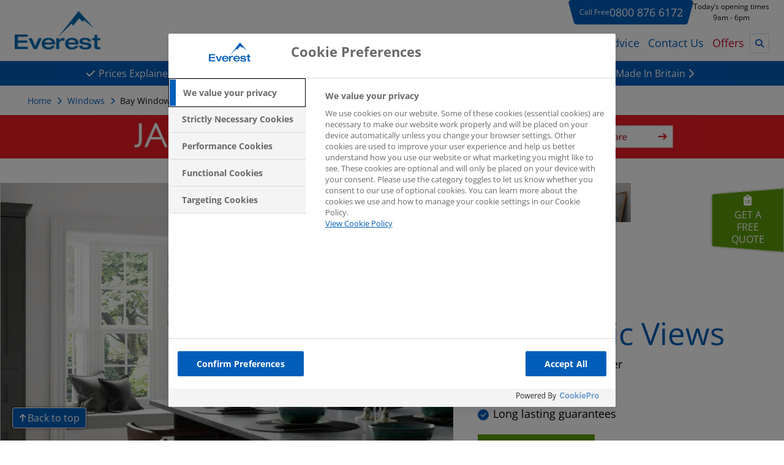

--- FILE ---
content_type: text/html; charset=utf-8
request_url: https://www.everest.co.uk/windows/bay-windows/
body_size: 11635
content:




<!DOCTYPE html>
<html lang="en-GB" data-module="global">

<head><script>(function(w,i,g){w[g]=w[g]||[];if(typeof w[g].push=='function')w[g].push(i)})
(window,'GTM-NBV5KK','google_tags_first_party');</script><script>(function(w,d,s,l){w[l]=w[l]||[];(function(){w[l].push(arguments);})('set', 'developer_id.dY2E1Nz', true);
		var f=d.getElementsByTagName(s)[0],
		j=d.createElement(s);j.async=true;j.src='/ruwp/';
		f.parentNode.insertBefore(j,f);
		})(window,document,'script','dataLayer');</script>
    <meta charset="utf-8">
    <meta http-equiv="X-UA-Compatible" content="IE=edge,chrome=1">
    <meta name="viewport" content="height=device-height, width=device-width, initial-scale=1.0">

    
        
<link rel="preconnect" href="https://cookie-cdn.cookiepro.com/">
<link rel="preconnect" href="https://cdn.livechatinc.com/">
<link rel="preconnect" href="https://try.abtasty.com/">

<script type="text/javascript" src="https://try.abtasty.com/1bfc557ef13bdb617484e799bdcd2509.js"></script>

    <script>
        window.dataLayer = window.dataLayer || [];
        function gtag() { dataLayer.push(arguments); }

        gtag('consent', 'default', {
            'ad_storage': 'denied',
            'ad_user_data': 'denied',
            'ad_personalization': 'denied',
            'analytics_storage': 'denied',
            'functionality_storage': 'denied',
            'wait_for_update': 500
        });
    </script>
    <script>
        (function (w, d, s, l, i) {
        w[l] = w[l] || []; w[l].push({
        'gtm.start':
        new Date().getTime(), event: 'gtm.js'
        }); var f = d.getElementsByTagName(s)[0],
        j = d.createElement(s), dl = l != 'dataLayer' ? '&l=' + l : ''; j.async = true; j.src =
        'https://www.googletagmanager.com/gtm.js?id=' + i + dl ; f.parentNode.insertBefore(j, f);
        })(window, document, 'script', 'dataLayer', 'GTM-NBV5KK');</script>

<title>Bay Windows | uPVC Double Glazed Bay &amp; Bow Windows For Sale | Everest</title>
    <meta name="description" content="Everest Bay windows are a great way to add space, light and kerb appeal to your home. Made-to-measure, bespoke and fitted with a lifetime guarantee.">

<meta name="twitter:card" content="summary_large_image">
<meta name="twitter:site" content="everest twitter">

<meta property="og:url" content="https://www.everest.co.uk/windows/bay-windows/">
<meta property="og:type" content="website">

    <meta property="og:title" content="Bay Windows | uPVC Double Glazed Bay &amp; Bow Windows For Sale | Everest">
    <meta name="twitter:title" content="Bay Windows | uPVC Double Glazed Bay &amp; Bow Windows For Sale | Everest" />
<meta property="og:title" content="Bay Windows | uPVC Double Glazed Bay &amp; Bow Windows For Sale | Everest">
    <meta property="og:description" content="Everest Bay windows are a great way to add space, light and kerb appeal to your home. Made-to-measure, bespoke and fitted with a lifetime guarantee.">
    <meta name="twitter:description" content="Everest Bay windows are a great way to add space, light and kerb appeal to your home. Made-to-measure, bespoke and fitted with a lifetime guarantee."/>
    <meta property="og:image" content="https://www.everest.co.uk/media/42vfxhee/everest-logo-300px.png?width=1200&amp;height=630&amp;v=1dc3202c701a750">
    <meta property="og:image:width" content="1200">
    <meta property="og:image:height" content="630">
    <meta property="og:image:alt" content="Everest logo">
    <meta name="twitter:image" content="https://www.everest.co.uk/media/42vfxhee/everest-logo-300px.png?width=1200&amp;height=630&amp;v=1dc3202c701a750">
    <meta name="twitter:image:alt" content="Everest logo">

<meta property="og:locale" content="en-GB">
<meta property="og:site_name" content="Everest">
<link rel="canonical" href="https://www.everest.co.uk/windows/bay-windows/">

<meta name="robots" content="index,follow">
<meta name="googlebot" content="index,follow">

    <script type="text/javascript" charset="UTF-8" data-domain-script="0193c051-3881-7998-9dbf-27c83b620dba" src="https://cookie-cdn.cookiepro.com/scripttemplates/otSDKStub.js"></script>
    <script type="text/javascript">
        function OptanonWrapper() { }
    </script>

        
    <script type="application/ld+json">
        </script>
<style id="everest-style">
@media (min-width: 992px) {
    .standard-split-banner.text-left .banner-content {
        max-width: 720px;
        margin-left: auto;
    }
    .standard-split-banner.text-right .banner-content {
        max-width: 720px;
        margin-right: auto;
    }

    #app .banner-image.responsive-image img {
        max-height: 540px;
        height: 100%;
    }
}

@media (max-width: 991px) {
    #app .standard-split-banner .banner-image img {
        object-fit: cover;
        max-height: 400px;
        position: relative;
    }
}

body #chat-widget-container {
    z-index: 99 !important;
}
body header {
    z-index: 98;
}
html[data-menu-open="true"] header {
    z-index: 100;
}

#app .table-block th, 
#app .table-block td {
    padding: .8rem;
}

.table-block td img {
    display: inline;
}

.gallery-block .gallery-block__container .gallery-block__images-wrapper .gallery-item {
    transition: filter .2s ease;
    overflow: hidden;
}
.gallery-block .gallery-block__container .gallery-block__images-wrapper .gallery-item:hover {
    filter: brightness(0.9);
}
.gallery-block .gallery-block__container .gallery-block__images-wrapper .gallery-item img {
    transition: transform .3s ease;
}
.gallery-block .gallery-block__container .gallery-block__images-wrapper .gallery-item:hover img {
    transform: scale(1.05);
}
</style>
    </script>

    <script type="application/ld+json">
        {"@context":"https://schema.org","@graph":[{"@type":"FAQPage","name":"Bay Window Commonly Asked Questions","mainEntity":[{"@type":"Question","name":"What is the difference between a bay window and a bow window?","acceptedAnswer":{"@type":"Answer","text":"A bay window is when the fabric of the building forms the shape – ie brickwork that protrudes from the property and provides extra space in the building. A bow window is the formation of a curve shape by connecting up a number of windows. This protrudes over the brickwork. With a bay window design, you can enjoy additional light and an extended view. A bow window enables the homeowner to incorporate more glass into the room due to the curve and can go a long way to making your room appear bigger and brighter."}},{"@type":"Question","name":"Are bay windows more expensive?","acceptedAnswer":{"@type":"Answer","text":"The cost all depends on the size of the aperture and how many windows are required to fill the space. Of more consideration is the quality - low budget options with less reinforcement or poorly fitted can result in structural problems that cause the window to distort, crack and even leak over time."}},{"@type":"Question","name":"What colour options are available for Bay or Bow windows?","acceptedAnswer":{"@type":"Answer","text":"As our bay and bow options are constructed using our standard range there is a large range of colours to help you personalise to your own style. Read more: Everest bay window colours..."}}]}]}
    </script>


    


    <link rel="stylesheet" href="/static/css/style-HWJIQXRB.css" />
    <link rel="preload" integrity="sha512-DTOQO9RWCH3ppGqcWaEA1BIZOC6xxalwEsw9c2QQeAIftl+Vegovlnee1c9QX4TctnWMn13TZye+giMm8e2LwA==" as="style" onload="this.onload=null;this.rel='stylesheet'" crossorigin="anonymous" referrerpolicy="no-referrer" href="https://cdnjs.cloudflare.com/ajax/libs/font-awesome/6.5.1/css/all.min.css" />
</head>

<body>
    
        
<!-- Google Tag Manager (noscript) -->
<noscript>
    <iframe src="https://www.googletagmanager.com/ns.html?id=GTM-NBV5KK"
            height="0" width="0" style="display:none;visibility:hidden">
    </iframe>
</noscript>
<!-- End Google Tag Manager (noscript) -->

    
    <div id="app">
        



    
<header>
    <div class="header container mw-1280 mb-0" data-module="header">     
        <div class="header__logo">
                <a href="/" title="Home">
                    <img src="/media/0g1fyvg5/everest-logo.png?format=webp&amp;quality=80&amp;v=1dc27dd416a8d70" alt="Everest logo" />
                </a>
        </div>
        <div class="header__navigation-layout">
                <div class="contact-info--desktop">
                        <div>
                            <a href="tel:0800 876 6172" class="cta-button primary--blue">
                                <span>
                                    Call Free
                                </span>
                                0800 876 6172
                            </a>
                        </div>
                        <div class="contact-info__opening-times">
                            <p>
                                Today&#x2019;s opening times</p>
                            <p>9am - 6pm</p>
                        </div>
                </div>
            <div class="header__navigation">
                <div class="header__burger-menu">
                    <button class="nav-link" aria-controls="menu" aria-haspopup="menu" aria-expanded="false" data-toggle-menu data-menu-label="Menu"  data-close-menu-label="Close">
                        <span data-label>Menu</span>
                        <i data-icon class="fas fa-bars"></i>
                    </button>
                </div>
                    <nav id="menu">
                        <ul class="nav">
                                <li>
                                            <a class=" nav-link" href="/windows/" title="Windows">
                                                Windows
                                            </a>
                                            <button class="nav-link" data-header-dropdown-header>
                                                <i class="fas fa-plus"></i>
                                            </button>
                                        <div class="nav__dropdown" data-header-dropdown-panel>
                                            <div class="h2 nav__menu-heading"></div>
                                            <div class="nav__columns-wrapper">
                                                    <ul class="nav__columns">
                                                            <li class="nav__col">
                                                                <p class="nav__col-heading">Styles</p>
                                                                    <ul>
                                                                            <li>
                                                                                <a class="nav-link" href="/windows/casement-windows/" title="Casement Windows">Casement Windows</a>
                                                                            </li>
                                                                            <li>
                                                                                <a class="nav-link" href="/windows/casement-windows/flush-casement-windows/" title="Flush Casement Windows">Flush Casement Windows</a>
                                                                            </li>
                                                                            <li>
                                                                                <a class="nav-link" href="/windows/sash-windows/" title="Sash Windows">Sash Windows</a>
                                                                            </li>
                                                                            <li>
                                                                                <a class="nav-link" href="/windows/tilt-and-turn-windows/" title="Tilt and Turn Windows">Tilt and Turn Windows</a>
                                                                            </li>
                                                                            <li>
                                                                                <a class="nav-link" href="/windows/secondary-glazing/" title="Secondary Glazing">Secondary Glazing</a>
                                                                            </li>
                                                                            <li>
                                                                                <a class="nav-link" href="/windows/bay-windows/" title="Bay Windows">Bay Windows</a>
                                                                            </li>
                                                                    </ul>
                                                            </li>
                                                            <li class="nav__col">
                                                                <p class="nav__col-heading">Options</p>
                                                                    <ul>
                                                                            <li>
                                                                                <a class="nav-link" href="/windows/double-glazed-windows/" title="Double Glazed Windows">Double Glazed Windows</a>
                                                                            </li>
                                                                            <li>
                                                                                <a class="nav-link" href="/windows/triple-glazed-windows/" title="Triple Glazed Windows">Triple Glazed Windows</a>
                                                                            </li>
                                                                            <li>
                                                                                <a class="nav-link" href="/windows/upvc-windows/" title="uPVC Windows">uPVC Windows</a>
                                                                            </li>
                                                                            <li>
                                                                                <a class="nav-link" href="/windows/wooden-windows/" title="Wooden Windows">Wooden Windows</a>
                                                                            </li>
                                                                            <li>
                                                                                <a class="nav-link" href="/windows/aluminium-windows/" title="Aluminium Windows">Aluminium Windows</a>
                                                                            </li>
                                                                            <li>
                                                                                <a class="nav-link" href="/windows/colours/" title="Window Colours">Window Colours</a>
                                                                            </li>
                                                                            <li>
                                                                                <a class="nav-link" href="/windows/window-furniture/" title="Window Furniture">Window Furniture</a>
                                                                            </li>
                                                                            <li>
                                                                                <a class="nav-link" href="/glass/" title="Glass">Glass</a>
                                                                            </li>
                                                                    </ul>
                                                            </li>
                                                            <li class="nav__col">
                                                                <p class="nav__col-heading">More Information</p>
                                                                    <ul>
                                                                            <li>
                                                                                <a class="nav-link" href="/why-everest/how-we-work/" title="How We Work">How We Work</a>
                                                                            </li>
                                                                            <li>
                                                                                <a class="nav-link" href="/windows/caring-for-your-windows/" title="How to Care for Your Windows">How to Care for Your Windows</a>
                                                                            </li>
                                                                            <li>
                                                                                <a class="nav-link" href="/why-everest/guarantees/" title="Window Guarentees">Window Guarentees</a>
                                                                            </li>
                                                                            <li>
                                                                                <a class="nav-link" href="/windows/windows-buying-guide/" title="Windows Buying Guide">Windows Buying Guide</a>
                                                                            </li>
                                                                            <li>
                                                                                <a class="nav-link" href="/windows/new-windows-cost/" title="How Much Do New Windows Cost?">How Much Do New Windows Cost?</a>
                                                                            </li>
                                                                            <li>
                                                                                <a class="nav-link" href="/planning-permission/do-you-need-planning-permission-for-windows/" title="Do I need planning permission?">Do I need planning permission?</a>
                                                                            </li>
                                                                            <li>
                                                                                <a class="nav-link" href="/windows/replacement-windows/" title="How to Choose Replacement Windows">How to Choose Replacement Windows</a>
                                                                            </li>
                                                                            <li>
                                                                                <a class="nav-link" href="/energy-efficiency/energy-efficient-windows/" title="Energy Efficient Windows">Energy Efficient Windows</a>
                                                                            </li>
                                                                            <li>
                                                                                <a class="nav-link" href="/types-of-houses/" title="Windows by House Type">Windows by House Type</a>
                                                                            </li>
                                                                    </ul>
                                                            </li>
                                                    </ul>

                                                    <ul class="nav__featured-items">
                                                            <li>
                                                                <a class="featured-item" href="/offers/" title="Find Out More">
                                                                        <picture>
                                                                            <img src="/media/hazi0dg4/january-sale-navigation.jpg?width=150&amp;height=150&amp;format=webp&amp;quality=80&amp;v=1dc73fe50eb7d50" alt=""/>
                                                                        </picture>
                                                                    <div class="featured-item__content">
                                                                        <div class="h5">January Sale Up to 15% Off</div>
                                                                        <p class="cta-button secondary">
                                                                            Find Out More
                                                                        </p>
                                                                    </div>
                                                                </a>
                                                            </li>
                                                            <li>
                                                                <a class="featured-item" href="/contact/book-an-appointment/" title="Click here">
                                                                        <picture>
                                                                            <img src="/media/2kcjysqb/free-quote-mega-nav-min.jpg?width=150&amp;height=150&amp;format=webp&amp;quality=80&amp;v=1dc2d501bde7670" alt="Get a free quote button"/>
                                                                        </picture>
                                                                    <div class="featured-item__content">
                                                                        <div class="h5">Get a FREE no-obligation quote</div>
                                                                        <p class="cta-button secondary">
                                                                            Click here
                                                                        </p>
                                                                    </div>
                                                                </a>
                                                            </li>
                                                    </ul>
                                            </div>
                                        </div>
                                </li>
                                <li>
                                            <a class=" nav-link" href="/doors/" title="Doors">
                                                Doors
                                            </a>
                                            <button class="nav-link" data-header-dropdown-header>
                                                <i class="fas fa-plus"></i>
                                            </button>
                                        <div class="nav__dropdown" data-header-dropdown-panel>
                                            <div class="h2 nav__menu-heading"></div>
                                            <div class="nav__columns-wrapper">
                                                    <ul class="nav__columns">
                                                            <li class="nav__col">
                                                                <p class="nav__col-heading">Styles</p>
                                                                    <ul>
                                                                            <li>
                                                                                <a class="nav-link" href="/doors/entrance/" title="Front &amp; Back Doors">Front &amp; Back Doors</a>
                                                                            </li>
                                                                            <li>
                                                                                <a class="nav-link" href="/doors/bi-fold-doors/" title="Bi-fold Doors">Bi-fold Doors</a>
                                                                            </li>
                                                                            <li>
                                                                                <a class="nav-link" href="/doors/patio/" title="Patio Doors">Patio Doors</a>
                                                                            </li>
                                                                            <li>
                                                                                <a class="nav-link" href="/doors/french/" title="French Doors">French Doors</a>
                                                                            </li>
                                                                            <li>
                                                                                <a class="nav-link" href="/doors/stable/" title="Stable Doors">Stable Doors</a>
                                                                            </li>
                                                                            <li>
                                                                                <a class="nav-link" href="/garage-doors/" title="Garage Doors">Garage Doors</a>
                                                                            </li>
                                                                            <li>
                                                                                <a class="nav-link" href="/doors/porches/" title="Porches">Porches</a>
                                                                            </li>
                                                                    </ul>
                                                            </li>
                                                            <li class="nav__col">
                                                                <p class="nav__col-heading">Options</p>
                                                                    <ul>
                                                                            <li>
                                                                                <a class="nav-link" href="/doors/composite-doors/" title="Composite Doors">Composite Doors</a>
                                                                            </li>
                                                                            <li>
                                                                                <a class="nav-link" href="/doors/upvc/" title="uPVC Doors">uPVC Doors</a>
                                                                            </li>
                                                                            <li>
                                                                                <a class="nav-link" href="/doors/wooden-doors/" title="Timber Doors">Timber Doors</a>
                                                                            </li>
                                                                            <li>
                                                                                <a class="nav-link" href="/doors/aluminium/" title="Aluminium Doors">Aluminium Doors</a>
                                                                            </li>
                                                                            <li>
                                                                                <a class="nav-link" href="/doors/colours/" title="Door Colours">Door Colours</a>
                                                                            </li>
                                                                            <li>
                                                                                <a class="nav-link" href="/doors/door-designs/" title="Door Designs">Door Designs</a>
                                                                            </li>
                                                                            <li>
                                                                                <a class="nav-link" href="/doors/door-furniture/" title="Door Furniture">Door Furniture</a>
                                                                            </li>
                                                                    </ul>
                                                            </li>
                                                            <li class="nav__col">
                                                                <p class="nav__col-heading">More Information</p>
                                                                    <ul>
                                                                            <li>
                                                                                <a class="nav-link" href="/why-everest/how-we-work/" title="How We Work">How We Work</a>
                                                                            </li>
                                                                            <li>
                                                                                <a class="nav-link" href="/doors/caring-for-your-doors/" title="Door Care">Door Care</a>
                                                                            </li>
                                                                            <li>
                                                                                <a class="nav-link" href="/why-everest/guarantees/" title="Door Guarantees">Door Guarantees</a>
                                                                            </li>
                                                                            <li>
                                                                                <a class="nav-link" href="/doors/doors-buying-guide/" title="Doors Buying Guide">Doors Buying Guide</a>
                                                                            </li>
                                                                            <li>
                                                                                <a class="nav-link" href="/doors/new-front-door-cost/" title="How Much Does a New Door Cost?">How Much Does a New Door Cost?</a>
                                                                            </li>
                                                                            <li>
                                                                                <a class="nav-link" href="/planning-permission/do-i-need-planning-permission-to-move-my-front-door/" title="Do I need planning permission?">Do I need planning permission?</a>
                                                                            </li>
                                                                            <li>
                                                                                <a class="nav-link" href="/doors/entrance/best-front-door-for-security/" title="What is the best front door for security?">What is the best front door for security?</a>
                                                                            </li>
                                                                            <li>
                                                                                <a class="nav-link" href="/security/secured-by-design/" title="Secured by Design Doors">Secured by Design Doors</a>
                                                                            </li>
                                                                            <li>
                                                                                <a class="nav-link" href="/types-of-houses/" title="Doors by House Type">Doors by House Type</a>
                                                                            </li>
                                                                    </ul>
                                                            </li>
                                                    </ul>

                                                    <ul class="nav__featured-items">
                                                            <li>
                                                                <a class="featured-item" href="/offers/" title="Find Out More">
                                                                        <picture>
                                                                            <img src="/media/hazi0dg4/january-sale-navigation.jpg?width=150&amp;height=150&amp;format=webp&amp;quality=80&amp;v=1dc73fe50eb7d50" alt=""/>
                                                                        </picture>
                                                                    <div class="featured-item__content">
                                                                        <div class="h5">January Sale Up to 15% Off</div>
                                                                        <p class="cta-button secondary">
                                                                            Find Out More
                                                                        </p>
                                                                    </div>
                                                                </a>
                                                            </li>
                                                            <li>
                                                                <a class="featured-item" href="/contact/book-an-appointment/" title="Click here">
                                                                        <picture>
                                                                            <img src="/media/2kcjysqb/free-quote-mega-nav-min.jpg?width=150&amp;height=150&amp;format=webp&amp;quality=80&amp;v=1dc2d501bde7670" alt="Get a free quote button"/>
                                                                        </picture>
                                                                    <div class="featured-item__content">
                                                                        <div class="h5">Get a FREE no-obligation quote</div>
                                                                        <p class="cta-button secondary">
                                                                            Click here
                                                                        </p>
                                                                    </div>
                                                                </a>
                                                            </li>
                                                    </ul>
                                            </div>
                                        </div>
                                </li>
                                <li>
                                            <a class=" nav-link" href="/conservatories/" title="Conservatories">
                                                Conservatories
                                            </a>
                                            <button class="nav-link" data-header-dropdown-header>
                                                <i class="fas fa-plus"></i>
                                            </button>
                                        <div class="nav__dropdown" data-header-dropdown-panel>
                                            <div class="h2 nav__menu-heading"></div>
                                            <div class="nav__columns-wrapper">
                                                    <ul class="nav__columns">
                                                            <li class="nav__col">
                                                                <p class="nav__col-heading">Styles</p>
                                                                    <ul>
                                                                            <li>
                                                                                <a class="nav-link" href="/conservatories/lean-to/" title="Lean-To Conservatories">Lean-To Conservatories</a>
                                                                            </li>
                                                                            <li>
                                                                                <a class="nav-link" href="/conservatories/edwardian/" title="Edwardian Conservatories">Edwardian Conservatories</a>
                                                                            </li>
                                                                            <li>
                                                                                <a class="nav-link" href="/conservatories/victorian/" title="Victorian Conservatories">Victorian Conservatories</a>
                                                                            </li>
                                                                            <li>
                                                                                <a class="nav-link" href="/conservatories/small/" title="Small Conservatories">Small Conservatories</a>
                                                                            </li>
                                                                            <li>
                                                                                <a class="nav-link" href="/conservatories/orangeries/" title="Orangeries">Orangeries</a>
                                                                            </li>
                                                                    </ul>
                                                            </li>
                                                            <li class="nav__col">
                                                                <p class="nav__col-heading">Options</p>
                                                                    <ul>
                                                                            <li>
                                                                                <a class="nav-link" href="/conservatories/upvc/" title="uPVC Conservatories">uPVC Conservatories</a>
                                                                            </li>
                                                                            <li>
                                                                                <a class="nav-link" href="/conservatories/replacement-roofs/" title="Replacement Conservatory Roofs">Replacement Conservatory Roofs</a>
                                                                            </li>
                                                                    </ul>
                                                            </li>
                                                            <li class="nav__col">
                                                                <p class="nav__col-heading">More Information</p>
                                                                    <ul>
                                                                            <li>
                                                                                <a class="nav-link" href="/conservatories/how-we-work/" title="How we work">How we work</a>
                                                                            </li>
                                                                            <li>
                                                                                <a class="nav-link" href="/conservatories/caring-for-your-conservatories/" title="Conservatory Care">Conservatory Care</a>
                                                                            </li>
                                                                            <li>
                                                                                <a class="nav-link" href="/conservatories/how-much-does-a-conservatory-cost/" title="How Much Does a Conservatory Cost?">How Much Does a Conservatory Cost?</a>
                                                                            </li>
                                                                            <li>
                                                                                <a class="nav-link" href="/planning-permission/do-you-need-planning-permission-for-a-conservatory/" title="Do I need planning permission?">Do I need planning permission?</a>
                                                                            </li>
                                                                            <li>
                                                                                <a class="nav-link" href="/conservatories/conservatory-foundations-footings/" title="Does a conservatory need foundations?">Does a conservatory need foundations?</a>
                                                                            </li>
                                                                            <li>
                                                                                <a class="nav-link" href="/conservatories/types-of-conservatory/" title="The different types of conservatory">The different types of conservatory</a>
                                                                            </li>
                                                                            <li>
                                                                                <a class="nav-link" href="/conservatories/conservatory-ideas-design/" title="Conservatory ideas &amp; inspiration">Conservatory ideas &amp; inspiration</a>
                                                                            </li>
                                                                    </ul>
                                                            </li>
                                                    </ul>

                                                    <ul class="nav__featured-items">
                                                            <li>
                                                                <a class="featured-item" href="/offers/" title="Find Out More">
                                                                        <picture>
                                                                            <img src="/media/hazi0dg4/january-sale-navigation.jpg?width=150&amp;height=150&amp;format=webp&amp;quality=80&amp;v=1dc73fe50eb7d50" alt=""/>
                                                                        </picture>
                                                                    <div class="featured-item__content">
                                                                        <div class="h5">January Sale Up to 15% Off</div>
                                                                        <p class="cta-button secondary">
                                                                            Find Out More
                                                                        </p>
                                                                    </div>
                                                                </a>
                                                            </li>
                                                            <li>
                                                                <a class="featured-item" href="/contact/book-an-appointment/" title="Click here">
                                                                        <picture>
                                                                            <img src="/media/2kcjysqb/free-quote-mega-nav-min.jpg?width=150&amp;height=150&amp;format=webp&amp;quality=80&amp;v=1dc2d501bde7670" alt="Get a free quote button"/>
                                                                        </picture>
                                                                    <div class="featured-item__content">
                                                                        <div class="h5">Get a FREE no-obligation quote</div>
                                                                        <p class="cta-button secondary">
                                                                            Click here
                                                                        </p>
                                                                    </div>
                                                                </a>
                                                            </li>
                                                    </ul>
                                            </div>
                                        </div>
                                </li>
                                <li>
                                        <a class=" nav-link" href="/roofline/" title="Roofline">
                                            Roofline
                                        </a>
                                </li>
                                <li>
                                            <a class=" nav-link" href="/advice/" title="Advice">
                                                Advice
                                            </a>
                                            <button class="nav-link" data-header-dropdown-header>
                                                <i class="fas fa-plus"></i>
                                            </button>
                                        <div class="nav__dropdown" data-header-dropdown-panel>
                                            <div class="h2 nav__menu-heading"></div>
                                            <div class="nav__columns-wrapper">
                                                    <ul class="nav__columns">
                                                            <li class="nav__col">
                                                                <p class="nav__col-heading">Project Planning</p>
                                                                    <ul>
                                                                            <li>
                                                                                <a class="nav-link" href="/windows/noise-reduction-window/soundproof-windows/" title="How to Soundproof Windows">How to Soundproof Windows</a>
                                                                            </li>
                                                                            <li>
                                                                                <a class="nav-link" href="/glass/glass-types/" title="How to choose glass for windows">How to choose glass for windows</a>
                                                                            </li>
                                                                            <li>
                                                                                <a class="nav-link" href="/planning-permission/" title="Do I need planning permission?">Do I need planning permission?</a>
                                                                            </li>
                                                                            <li>
                                                                                <a class="nav-link" href="/advice/planning/" title="Project Planning">Project Planning</a>
                                                                            </li>
                                                                    </ul>
                                                            </li>
                                                            <li class="nav__col">
                                                                <p class="nav__col-heading">Energy Efficiency</p>
                                                                    <ul>
                                                                            <li>
                                                                                <a class="nav-link" href="/energy-efficiency/u-values/" title="What is a U-value?">What is a U-value?</a>
                                                                            </li>
                                                                            <li>
                                                                                <a class="nav-link" href="/energy-efficiency/how-to-improve-epc-rating/" title="How to Improve EPC Rating">How to Improve EPC Rating</a>
                                                                            </li>
                                                                            <li>
                                                                                <a class="nav-link" href="/windows/triple-glazed-windows/triple-vs-double-glazing/" title="Triple glazing vs Double Glazing">Triple glazing vs Double Glazing</a>
                                                                            </li>
                                                                            <li>
                                                                                <a class="nav-link" href="/energy-efficiency/" title="All energy articles">All energy articles</a>
                                                                            </li>
                                                                    </ul>
                                                            </li>
                                                            <li class="nav__col">
                                                                <p class="nav__col-heading">Home Security</p>
                                                                    <ul>
                                                                            <li>
                                                                                <a class="nav-link" href="/security/how-to-secure-your-home/" title="How to secure your home">How to secure your home</a>
                                                                            </li>
                                                                            <li>
                                                                                <a class="nav-link" href="/doors/improve-door-security/" title="How to improve front door for security">How to improve front door for security</a>
                                                                            </li>
                                                                            <li>
                                                                                <a class="nav-link" href="/security/what-is-pas-24/" title="What is PAS 24?">What is PAS 24?</a>
                                                                            </li>
                                                                            <li>
                                                                                <a class="nav-link" href="/security/" title="All security articles">All security articles</a>
                                                                            </li>
                                                                    </ul>
                                                            </li>
                                                            <li class="nav__col">
                                                                <p class="nav__col-heading">Product Care</p>
                                                                    <ul>
                                                                            <li>
                                                                                <a class="nav-link" href="/doors/upvc/can-you-paint-upvc-doors-and-windows/" title="Can you paint uPVC?">Can you paint uPVC?</a>
                                                                            </li>
                                                                            <li>
                                                                                <a class="nav-link" href="/windows/how-to-clean-upvc-windows-doors/" title="How to clean uPVC">How to clean uPVC</a>
                                                                            </li>
                                                                            <li>
                                                                                <a class="nav-link" href="/advice/care/" title="All care articles">All care articles</a>
                                                                            </li>
                                                                    </ul>
                                                            </li>
                                                            <li class="nav__col">
                                                                <p class="nav__col-heading">Design Ideas</p>
                                                                    <ul>
                                                                            <li>
                                                                                <a class="nav-link" href="/windows/window-designs/" title="Window Design Ideas">Window Design Ideas</a>
                                                                            </li>
                                                                            <li>
                                                                                <a class="nav-link" href="/doors/entrance/best-front-door-colours/" title="The best front door colours">The best front door colours</a>
                                                                            </li>
                                                                            <li>
                                                                                <a class="nav-link" href="/home-design/" title="All design articles">All design articles</a>
                                                                            </li>
                                                                    </ul>
                                                            </li>
                                                            <li class="nav__col">
                                                                <p class="nav__col-heading">Product Troubleshooting</p>
                                                                    <ul>
                                                                            <li>
                                                                                <a class="nav-link" href="/windows/condensation-on-windows/" title="How to stop condensation">How to stop condensation</a>
                                                                            </li>
                                                                            <li>
                                                                                <a class="nav-link" href="/doors/upvc/how-to-adjust-a-upvc-door-hinges/" title="How to adjust uPVC doors">How to adjust uPVC doors</a>
                                                                            </li>
                                                                            <li>
                                                                                <a class="nav-link" href="/advice/troubleshooting/" title="All troubleshooting articles">All troubleshooting articles</a>
                                                                            </li>
                                                                    </ul>
                                                            </li>
                                                    </ul>

                                                    <ul class="nav__featured-items">
                                                            <li>
                                                                <a class="featured-item" href="/offers/" title="Find Out More">
                                                                        <picture>
                                                                            <img src="/media/hazi0dg4/january-sale-navigation.jpg?width=150&amp;height=150&amp;format=webp&amp;quality=80&amp;v=1dc73fe50eb7d50" alt=""/>
                                                                        </picture>
                                                                    <div class="featured-item__content">
                                                                        <div class="h5">January Sale Up to 15% Off</div>
                                                                        <p class="cta-button secondary">
                                                                            Find Out More
                                                                        </p>
                                                                    </div>
                                                                </a>
                                                            </li>
                                                            <li>
                                                                <a class="featured-item" href="/contact/book-an-appointment/" title="Click here">
                                                                        <picture>
                                                                            <img src="/media/2kcjysqb/free-quote-mega-nav-min.jpg?width=150&amp;height=150&amp;format=webp&amp;quality=80&amp;v=1dc2d501bde7670" alt="Get a free quote button"/>
                                                                        </picture>
                                                                    <div class="featured-item__content">
                                                                        <div class="h5">Get a FREE no-obligation quote</div>
                                                                        <p class="cta-button secondary">
                                                                            Click here
                                                                        </p>
                                                                    </div>
                                                                </a>
                                                            </li>
                                                    </ul>
                                            </div>
                                        </div>
                                </li>
                                <li>
                                        <a class=" nav-link" href="/contact/" title="Contact Us">
                                            Contact Us
                                        </a>
                                </li>
                                <li>
                                        <a class="nav-link--highlight nav-link" href="/offers/" title="Offers">
                                            Offers
                                        </a>
                                </li>
                        </ul>
                    </nav>
                    <div class="header__search">
                        <div class="header-search__input-wrapper" id="header-search">
                            <form method="get" action="/search-results/" data-form>
                                <input type="text" name="q" data-search-input=""
                                    class="header-search__input" placeholder="Search&#x2026;" />
                                <button class="header-search__search-btn" data-search-btn="" aria-label="Search" type="submit">
                                    <i class="fas fa-magnifying-glass"></i>
                                </button>
                            </form>
                        </div>
                        <button class="cta-button secondary" aria-controls="header-search" aria-haspopup="header-search"
                            aria-expanded="false" aria-label="Search" data-toggle-search data-search-sr-label="Search" data-close-sr-label="close update">
                            <i data-icon class="fas fa-magnifying-glass"></i>
                        </button>
                    </div>
            </div>
        </div>
    </div>
</header>

    <div class="contact-info--mobile">
            <a href="tel:0800 876 6172" class="cta-button primary--blue">
                <span> Call Free</span> 0800 876 6172
                    <div class="contact-info__opening-times">
                        9am - 6pm
                    </div>
            </a>
    </div>



    
<div class="banner-cta mobile-only free-quote__banner">
    <a class="cta-button primary--green" style="width: 100%" href="/contact/book-an-appointment/" title="Book an Appointment">
        <span>GET A FREE QUOTE</span>
    </a>
</div>

<div class="free-quote__container">
    <a class="free-quote__button" href="/contact/book-an-appointment/" title="Book an Appointment">
        <span>GET A FREE QUOTE</span>
    </a>
</div>
    
<section class="container mw-full mb-0">
    <div class="segmented-buttons" data-module="segmentedButtons">
        <ul class="container mb-0 segmented-buttons__items">
                <li class="segmented-buttons__item active">
                    <a class="cta-button segmented" href="/windows/new-windows-cost/" title="Prices Explained">Prices Explained</a>
                </li>
                <li class="segmented-buttons__item ">
                    <a class="cta-button segmented" href="/why-everest/guarantees/" title="Guarantees">Guarantees</a>
                </li>
                <li class="segmented-buttons__item ">
                    <a class="cta-button segmented" href="/about/finance/" title="Finance">Finance</a>
                </li>
                <li class="segmented-buttons__item ">
                    <a class="cta-button segmented" href="/why-everest/made-in-britain/" title="Made In Britain">Made In Britain</a>
                </li>
        </ul>
        <button class="cta-button primary navigation carousel-prev"
            aria-label="previous update">
            <i class="fas fa-chevron-left"></i>
        </button>
        <button class="cta-button primary navigation carousel-next"
            aria-label="next update">
            <i class="fas fa-chevron-right"></i>
        </button>
    </div>
</section>
    

<nav class="container mw-1280 mb-0">
    <ol class="breadcrumbs">
            <li itemprop="itemListElement" itemscope itemtype="https://schema.org/ListItem">
                <a href="/" title="Home" itemprop="item" class="nav-link">
                    <span>Home</span>
                </a>
                <meta itemprop="position" content="1" />
            </li>
            <li itemprop="itemListElement" itemscope itemtype="https://schema.org/ListItem">
                <a href="/windows/" title="Windows" itemprop="item" class="nav-link">
                    <span>Windows</span>
                </a>
                <meta itemprop="position" content="2" />
            </li>
        <li itemprop="itemListElement" itemscope itemtype="https://schema.org/ListItem">
            <span itemprop="name">Bay Windows</span>
            <meta itemprop="position" content="3" />
        </li>
    </ol>
</nav>
    

<section class="mb-0">
    <div class="skinny-banner" style="background-color: #ee1c25">
        <a class="nav-link" href="/offers/" title="Offers">
            <picture>
                <source media="(min-width: 768px)" srcset="/media/lzgjlvgt/january-sale-15-off-desktop-promo-banner-v1.png?format=webp&amp;quality=80&amp;v=1dc73fe5138b2f0" />
                <img src="/media/0mbacflo/january-sale-15-off-mobile-promo-banner.png?format=webp&amp;quality=80&amp;v=1dc73fe50f51a40" alt="January up to 15% off Desktop Banner" />
            </picture>
        </a>
    </div>
</section>




		

<section class="container mw-1920">
    <div class="hero-split-banner text-right">
            <div class="hero-split-banner__image">
                <picture>
                    <source media="(min-width: 992px)" srcset="/media/fcefuig0/bay-windows-top-min.jpg?width=1600&amp;height=900&amp;v=1dc2d50392e1ff0&amp;quality=80&amp;format=webp">
                    <source media="(min-width: 768px)" srcset="/media/fcefuig0/bay-windows-top-min.jpg?width=990&amp;height=240&amp;v=1dc2d50392e1ff0&amp;quality=80&amp;format=webp">
                    <img src="/media/fcefuig0/bay-windows-top-min.jpg?format=webp&amp;quality=80&amp;v=1dc2d50392e1ff0" alt="Everest kitchen with gray cabinets and a gray countertop"
                        fetchpriority="high">
                </picture>
            </div>
        <div class="hero-split-banner__content-container">
            <div class="hero-split-banner__fantom"></div>
            <div class="hero-split-banner__content">
                <div class="hero-split-banner__headings">
                        <h1 class="hero-split-banner__headings--small">Bay Windows</h1>
                        <h2 class="hero-split-banner__headings--large">Stunning Panoramic Views</h2>
                </div>
                    <div class="hero-split-banner__text">
                        <ul class="newwhitetick tick">
<li>Adds charming character</li>
<li>Energy-efficient</li>
<li>Highly Secure</li>
<li>Long lasting guarantees</li>
</ul>
                            <div class="cta-container">
                                    <div class="banner-cta">
                                        <a class="cta-button primary--green" href="/contact/book-an-appointment/" title="Get A Free Quote"><span class="button-text">Get A Free Quote</span></a>
                                    </div>
                            </div>
                    </div>
            </div>
            <div class="hero-split-banner__fantom"></div>
        </div>
    </div>
</section>        



        

<section class="container mw-900">
    <div class="rich-text-content --theme-white">
        <h2>What Is a Bay Window?</h2>
<p>A bay window is an arrangement of three or more individual window units. A bay window adds a projection to the wall which can be stood in, adding a stylish look from the outside and a great place to sit and relax on the inside. Bay windows can be crafted from uPVC, timber or aluminium <a href="/windows/double-glazed-windows/" title="Double Glazed Windows" class="undertextblue">double glazing</a> to fit with the style of any property.</p>
<h2>Why Choose Bay Windows?</h2>
<p>Bay windows allow you to enjoy panoramic views of your outside space and are a perfect place to relax. Adding the sense of space and offering more light, due to the extra panes, whilst becoming a beautiful feature by proving charming character to your home. With a range of material options and colours to choose from, a bay window can be a unique and inspiring addition to your home.</p>
    </div>
</section>        
        

<section class="container mw-1920">

        <div class="standard-split-banner text-right --theme-white">
                <div class="banner-image responsive-image">
                    <picture>
                            <source srcset="/media/10xgxlyq/energy-efficient.jpg?format=webp&amp;quality=80&amp;v=1dc4261def8a3d0" media="(min-width: 992px)">
                            <source srcset="/media/10xgxlyq/energy-efficient.jpg?format=webp&amp;quality=80&amp;v=1dc4261def8a3d0" media="(min-width: 768px)">
                            <source srcset="/media/10xgxlyq/energy-efficient.jpg?format=webp&amp;quality=80&amp;v=1dc4261def8a3d0" media="(min-width: 479px)">
                        <img src="/media/10xgxlyq/energy-efficient.jpg?format=webp&amp;quality=80&amp;v=1dc4261def8a3d0" alt="Everest upvc chartwell green bay window">
                    </picture>
                </div>
            <div class="banner-content">
                <div class="banner-content-inner">
                            <h2>Benefits of a Bay Window</h2>
                    <h3>Energy Efficient</h3>
<p>Everest uPVC casement bay windows are A+ rated as standard and made-to-measure so they fit your home perfectly and reduce heat loss. The space between these panes is filled with Argon gas and the spacers are coated with a low-conduction material to hold in more heat. Everest bay windows are also fitted with weather-resistant seals which create a tight fit to keep out draughts and help keep your home warmer in the winter.</p>
                </div>
            </div>
        </div>
        <div class="standard-split-banner text-left --theme-white">
                <div class="banner-image responsive-image">
                    <picture>
                            <source srcset="/media/bhsbjaxs/security.jpg?format=webp&amp;quality=80&amp;v=1dc4261d5362a70" media="(min-width: 992px)">
                            <source srcset="/media/bhsbjaxs/security.jpg?format=webp&amp;quality=80&amp;v=1dc4261d5362a70" media="(min-width: 768px)">
                            <source srcset="/media/bhsbjaxs/security.jpg?format=webp&amp;quality=80&amp;v=1dc4261d5362a70" media="(min-width: 479px)">
                        <img src="/media/bhsbjaxs/security.jpg?format=webp&amp;quality=80&amp;v=1dc4261d5362a70" alt="Everest chartwell green upvc bay window">
                    </picture>
                </div>
            <div class="banner-content">
                <div class="banner-content-inner">
                            <h2>Security Features That Exceed British Standards</h2>
                    <div class="half-screen-text">
<div class="half-screen-inner-left">
<p>With Everest bay windows you can rest assured that they are safe and secure as they are rigorously tested in line with British Standards. An internal glazing bead prevents the glass from being removed from the outside for added peace of mind.</p>
</div>
</div>
                </div>
            </div>
        </div>
        <div class="standard-split-banner text-right --theme-white">
                <div class="banner-image responsive-image">
                    <picture>
                            <source srcset="/media/gxomemeo/stunning-design.jpg?format=webp&amp;quality=80&amp;v=1dc4261d8d3eaa0" media="(min-width: 992px)">
                            <source srcset="/media/gxomemeo/stunning-design.jpg?format=webp&amp;quality=80&amp;v=1dc4261d8d3eaa0" media="(min-width: 768px)">
                            <source srcset="/media/gxomemeo/stunning-design.jpg?format=webp&amp;quality=80&amp;v=1dc4261d8d3eaa0" media="(min-width: 479px)">
                        <img src="/media/gxomemeo/stunning-design.jpg?format=webp&amp;quality=80&amp;v=1dc4261d8d3eaa0" alt="Everest chartwell green upvc bow window">
                    </picture>
                </div>
            <div class="banner-content">
                <div class="banner-content-inner">
                            <h2>Stunning Design to Give Your Home a Unique Look</h2>
                    <div>
<div class="main-container">
<div class="inner-1366-container">
<div class="row">
<div class="half-screen-text">
<div class="half-screen-inner-right">
<p>Everest bay windows add character to a home and are a stylish addition. Everest uPVC bay windows are available in a range of colours to give your home a unique look, while timber bay windows are available in softwood and hardwood to give your home beautiful charm. Aluminium bay windows add a contemporary look and complement the style and shape of the window.</p>
</div>
</div>
</div>
</div>
</div>
</div>
                </div>
            </div>
        </div>
</section>        
        

<section class="container mw-1280">
    <div class="swatch-block stacked" data-module="swatchBlock">
            <div class="swatch-block__content">
                    <h2>Bay and Bow Window Configurations</h2>
                
            </div>

        <div class="swatch-list__container">
                
<div class="swatch-list__wrapper">
        

<div class="swatch-card " data-group-id="" data-hex-colour="#ffffff">
    <div class="swatch-card__image">
            <picture>
                <source media="(min-width: 768px)"
                    srcset="/media/ae5iuoau/single-end-bay.jpg?width=276&amp;height=270&amp;format=webp&amp;quality=80&amp;v=1dc4261d06ae6c0" />
                <img srcset="/media/ae5iuoau/single-end-bay.jpg?width=276&amp;height=270&amp;format=webp&amp;quality=80&amp;v=1dc4261d06ae6c0"
                    alt="Everest single end bay window" />
            </picture>
    </div>
    <div class="swatch-card__title">
            <p>Single End Bay</p>
    </div>
</div>
        

<div class="swatch-card " data-group-id="" data-hex-colour="#ffffff">
    <div class="swatch-card__image">
            <picture>
                <source media="(min-width: 768px)"
                    srcset="/media/1she4xhd/splay-bay.jpg?width=276&amp;height=270&amp;format=webp&amp;quality=80&amp;v=1dc4261d7304cc0" />
                <img srcset="/media/1she4xhd/splay-bay.jpg?width=276&amp;height=270&amp;format=webp&amp;quality=80&amp;v=1dc4261d7304cc0"
                    alt="Everest splay bay window" />
            </picture>
    </div>
    <div class="swatch-card__title">
            <p>Splay Bay</p>
    </div>
</div>
        

<div class="swatch-card " data-group-id="" data-hex-colour="#ffffff">
    <div class="swatch-card__image">
            <picture>
                <source media="(min-width: 768px)"
                    srcset="/media/uatdxfn4/circular-bay.jpg?width=276&amp;height=270&amp;format=webp&amp;quality=80&amp;v=1dc4261dd293b00" />
                <img srcset="/media/uatdxfn4/circular-bay.jpg?width=276&amp;height=270&amp;format=webp&amp;quality=80&amp;v=1dc4261dd293b00"
                    alt="Everest circular bay window" />
            </picture>
    </div>
    <div class="swatch-card__title">
            <p>Circular Bay</p>
    </div>
</div>
        

<div class="swatch-card " data-group-id="" data-hex-colour="#ffffff">
    <div class="swatch-card__image">
            <picture>
                <source media="(min-width: 768px)"
                    srcset="/media/r5upxwoa/square-bay.jpg?width=276&amp;height=270&amp;format=webp&amp;quality=80&amp;v=1dc4261d3ad1970" />
                <img srcset="/media/r5upxwoa/square-bay.jpg?width=276&amp;height=270&amp;format=webp&amp;quality=80&amp;v=1dc4261d3ad1970"
                    alt="Everest square bay window" />
            </picture>
    </div>
    <div class="swatch-card__title">
            <p>Square Bay</p>
    </div>
</div>
</div>
        </div>
    </div>

</section>        
        

<section class="container mw-900">
    <div class="rich-text-content --theme-white">
        <h2>What Is the Difference Between a Bay and Bow Window?</h2>
<p>A bay window and bow window are similar and sometimes difficult to tell apart from the outside but they do have one clear difference. A bow window is a unit planted onto the wall and therefore the projection created cannot be stood in, whereas a bay window adds a projection to the wall which can be stood in from the inside.</p>
<p><img src="/media/cnqe1j5p/bay-window.jpg?rmode=max&amp;width=374&amp;height=374" alt="" width="374" height="374">&nbsp;<img src="/media/1p3kpzzv/bow-window.jpg?rmode=max&amp;width=375&amp;height=375" alt="" width="375" height="375"></p>
    </div>
</section>        
        

<section class="container mw-1920">

        <div class="standard-split-banner text-left --theme-light-grey">
                <div class="banner-image responsive-image">
                    <picture>
                            <source srcset="/media/yh1k1jtf/bay-window-guarantee-min.jpg?format=webp&amp;quality=80&amp;v=1dc2d5039228730" media="(min-width: 992px)">
                            <source srcset="/media/yh1k1jtf/bay-window-guarantee-min.jpg?format=webp&amp;quality=80&amp;v=1dc2d5039228730" media="(min-width: 768px)">
                            <source srcset="/media/yh1k1jtf/bay-window-guarantee-min.jpg?format=webp&amp;quality=80&amp;v=1dc2d5039228730" media="(min-width: 479px)">
                        <img src="/media/yh1k1jtf/bay-window-guarantee-min.jpg?format=webp&amp;quality=80&amp;v=1dc2d5039228730" alt="White Everest conservatory window with multiple panes and garden view">
                    </picture>
                </div>
            <div class="banner-content">
                <div class="banner-content-inner">
                            <h2>High Quality Bay Windows, Guaranteed</h2>
                    <ul class="newwhitetick tick">
<li><strong>15 year guarantee</strong> on double glazed sealed units which protect against fog &amp; condensation between the panes</li>
<li><strong>30 year guarantee</strong> against rot and fungal attacks on wooden window frames (excluding products supplied uncoated)</li>
<li><strong>10 year guarantee</strong> on window including hinges &amp; gear-box</li>
</ul>
                        <div class="cta-container">
                                <div class="banner-cta">
                                    <a class="cta-button primary--blue" href="/why-everest/guarantees/" title="VIEW ALL GUARANTEES"><span class="banner-text">VIEW ALL GUARANTEES</span></a>
                                </div>
                        </div>
                </div>
            </div>
        </div>
</section>        
        

<section class="container mw-900">
    <div class="accordion" data-module="accordion" data-panel-open="false"
        data-theme="white">
        <div class="accordion__header">
                <h2>Bay Window Commonly Asked Questions</h2>
            
        </div>
        <div class="accordion__content">
                
<div class="accordion__panel" data-level="main">
    <div class="accordion__panel-header" tabindex="0">
            <h3>What is the difference between a bay window and a bow window?</h3>
        <i class="fas fa-plus accordion__icon"></i>
    </div>
    <div class="accordion__panel-content ">
            <div class="subtext">
                <p>A bay window is when the fabric of the building forms the shape – ie brickwork that protrudes from the property and provides extra space in the building. A bow window is the formation of a curve shape by connecting up a number of windows. This protrudes over the brickwork. With a bay window design, you can enjoy additional light and an extended view. A bow window enables the homeowner to incorporate more glass into the room due to the curve and can go a long way to making your room appear bigger and brighter.</p>
            </div>
    </div>
</div>
                
<div class="accordion__panel" data-level="main">
    <div class="accordion__panel-header" tabindex="0">
            <h3>Are bay windows more expensive?</h3>
        <i class="fas fa-plus accordion__icon"></i>
    </div>
    <div class="accordion__panel-content ">
            <div class="subtext">
                <p>The cost all depends on the size of the aperture and how many windows are required to fill the space. Of more consideration is the quality - low budget options with less reinforcement or poorly fitted can result in structural problems that cause the window to distort, crack and even leak over time.</p>
            </div>
    </div>
</div>
                
<div class="accordion__panel" data-level="main">
    <div class="accordion__panel-header" tabindex="0">
            <h3>What colour options are available for Bay or Bow windows?</h3>
        <i class="fas fa-plus accordion__icon"></i>
    </div>
    <div class="accordion__panel-content ">
            <div class="subtext">
                <p>As our bay and bow options are constructed using our standard range there is a large range of colours to help you personalise to your own style.</p>
<p><strong>Read more: </strong><a href="/windows/colours/" title="Window Colours" class="undertextblue" data-anchor="#">Everest bay window colours...</a></p>
            </div>
    </div>
</div>
        </div>
    </div>
</section>
        
        

        
        

<section class="container mw-1280">
        <h2>Advice and inspiration</h2>
    <div
        class="card-listing card-listing--three-columns">
        <div class="card-listing__grid">
                <div class="standard-card">
                        <div class="standard-card__image">
                                <a href="/planning-permission/do-you-need-planning-permission-for-windows/" title="READ MORE">
                                    <picture>
                                        <source media="(min-width: 768px)" srcset="/media/mikhshds/planning-permission-for-windows-min.jpg?width=379&amp;height=270&amp;format=webp&amp;quality=80&amp;v=1dc2d5010c63110">
                                        <img srcset="/media/mikhshds/planning-permission-for-windows-min.jpg?width=445&amp;height=240&amp;format=webp&amp;quality=80&amp;v=1dc2d5010c63110" alt="Everest conservatory with red window and green garden furniture">
                                    </picture>
                                </a>
                        </div>
                            <h2 class="h3 standard-card__heading">Planning permission</h2>
                    <p>Discover if you need planning permission for replacing your old windows.</p>
                        <div class="cta-container">
                            <div class="banner-cta">
                                <a class="cta-button tertiary" tabindex="0" href="/planning-permission/do-you-need-planning-permission-for-windows/" title="READ MORE"><span class="button-text">READ MORE</span></a>
                            </div>
                        </div>
                </div>
                <div class="standard-card">
                        <div class="standard-card__image">
                                <a href="/windows/window-designs/" title="READ MORE">
                                    <picture>
                                        <source media="(min-width: 768px)" srcset="/media/z3qlw1kq/window-design-ideas-min.jpg?width=379&amp;height=270&amp;format=webp&amp;quality=80&amp;v=1dc2d50107f15f0">
                                        <img srcset="/media/z3qlw1kq/window-design-ideas-min.jpg?width=445&amp;height=240&amp;format=webp&amp;quality=80&amp;v=1dc2d50107f15f0" alt="White louvered shutters on a bay window">
                                    </picture>
                                </a>
                        </div>
                            <h2 class="h3 standard-card__heading">Window design ideas</h2>
                    <p>A selection of window designs to give you inspiration for your home.</p>
                        <div class="cta-container">
                            <div class="banner-cta">
                                <a class="cta-button tertiary" tabindex="0" href="/windows/window-designs/" title="READ MORE"><span class="button-text">READ MORE</span></a>
                            </div>
                        </div>
                </div>
                <div class="standard-card">
                        <div class="standard-card__image">
                                <a href="/windows/replacement-windows/" title="READ MORE">
                                    <picture>
                                        <source media="(min-width: 768px)" srcset="/media/a1ljbd3q/how-to-choose-replacement-windows-min.jpg?width=379&amp;height=270&amp;format=webp&amp;quality=80&amp;v=1dc2d5011127c50">
                                        <img srcset="/media/a1ljbd3q/how-to-choose-replacement-windows-min.jpg?width=445&amp;height=240&amp;format=webp&amp;quality=80&amp;v=1dc2d5011127c50" alt="White Everest conservatory windows with garden view">
                                    </picture>
                                </a>
                        </div>
                            <h2 class="h3 standard-card__heading">Replacement windows</h2>
                    <p>Everything you need to know about replacing your old windows.</p>
                        <div class="cta-container">
                            <div class="banner-cta">
                                <a class="cta-button tertiary" tabindex="0" href="/windows/replacement-windows/" title="READ MORE"><span class="button-text">READ MORE</span></a>
                            </div>
                        </div>
                </div>
        </div>
    </div>
</section>        
        


        


<div class="container mw-full --theme-light-grey">
    <section class="container">
        <div
            id="dynamic-form-container"
            data-module="dynamicForm"
            data-form-id="c373ac0e-f565-43fa-9d30-7d659a8c9b53"
            data-form-theme="--theme-blue"
            data-form-layout="half-width" 
            data-recaptcha-key="6Le5LpMrAAAAADhMxhdoC8XI4XQhqctIFXTF4sTF"
            data-content-heading="Start Your Project Today..." 
            data-form-heading="GET A FREE QUOTE"
            data-subtext="&lt;p&gt;Book your free quotation appointment with one of our local expert consultants who will:&lt;/p&gt;&#xA;&lt;ul class=&quot;tick&quot;&gt;&#xA;&lt;li&gt;Provide an accurate, no-obligation quote&lt;/li&gt;&#xA;&lt;li&gt;Offer ideas and practical solutions&lt;/li&gt;&#xA;&lt;li&gt;Show you samples of our products&lt;/li&gt;&#xA;&lt;li&gt;Take all necessary measurements&lt;/li&gt;&#xA;&lt;/ul&gt;"
            data-image=""
            data-image-alt="" 
            data-page-id="1957"></div>
    </section>
</div>        

        
        


        

<section class="content-container">
    <div class="icons">
            <div>
                <a href="/about/accreditations/" title="Accreditations">
                        <img src="/media/3wppdhvw/madeinbritain-min.jpg?format=webp&amp;quality=80&amp;v=1dc2d4fd547efc0" alt="Made in Britain logo with red and grey colors"/>
                </a>
            </div>
            <div>
                <a href="/about/accreditations/" title="Accreditations">
                        <img src="/media/5hwfrg0z/iso9001-min.jpg?format=webp&amp;quality=80&amp;v=1dc2d4fd5553630" alt="BSI ISO 9001 quality management systems certified"/>
                </a>
            </div>
            <div>
                <a href="/about/accreditations/" title="Accreditations">
                        <img src="/media/oiplrf1b/securedbydesign-min.jpg?format=webp&amp;quality=80&amp;v=1dc2d4fd53bbac0" alt="Secured by Design logo police security initiative"/>
                </a>
            </div>
            <div>
                <a href="/about/accreditations/" title="Accreditations">
                        <img src="/media/xgafla2q/fensa-min.jpg?format=webp&amp;quality=80&amp;v=1dc2d4fd57122a0" alt="Fensa logo in black and purple"/>
                </a>
            </div>
            <div>
                <a href="/about/accreditations/" title="Accreditations">
                        <img src="/media/3jyb50et/trustmark-min.jpg?format=webp&amp;quality=80&amp;v=1dc2d4fd52e7450" alt="Trustmark logo teal and navy blue hexagon"/>
                </a>
            </div>
    </div>
</section>        

        


        
            
<footer>
	<div class="container mw-900">
		<div class="footer-wrapper">

					<div class="accordion footer-columns--mobile" data-module="accordion" data-panel-open="false"
						data-theme="white">
						<div class="accordion__content">
									<div class="accordion__panel" data-level="main">
										<div class="accordion__panel-header" tabindex="0" aria-expanded="false">
											<h3>Products</h3>
											<i class="fas accordion__icon fa-plus"></i>
										</div>
										<div class="accordion__panel-content" aria-hidden="true">
											<ul>
													<li>
														<a href="/offers/" z-index="0">Offers</a>
													</li>
													<li>
														<a href="/local/" z-index="0">Local to you</a>
													</li>
													<li>
														<a href="/windows/double-glazed-windows/" z-index="0">Double Glazing</a>
													</li>
													<li>
														<a href="/windows/triple-glazed-windows/" z-index="0">Triple Glazing</a>
													</li>
													<li>
														<a href="/windows/secondary-glazing/" z-index="0">Secondary Glazing</a>
													</li>
													<li>
														<a href="/doors/" z-index="0">Doors</a>
													</li>
													<li>
														<a href="/conservatories/" z-index="0">Conservatories</a>
													</li>
													<li>
														<a href="/amdega/" z-index="0">Amdega</a>
													</li>
											</ul>
										</div>
									</div>
									<div class="accordion__panel" data-level="main">
										<div class="accordion__panel-header" tabindex="0" aria-expanded="false">
											<h3>Advice</h3>
											<i class="fas accordion__icon fa-plus"></i>
										</div>
										<div class="accordion__panel-content" aria-hidden="true">
											<ul>
													<li>
														<a href="/energy-efficiency/" z-index="0">Energy Efficiency</a>
													</li>
													<li>
														<a href="/planning-permission/" z-index="0">Do you need planning permission?</a>
													</li>
													<li>
														<a href="/types-of-houses/" z-index="0">Types of British Houses</a>
													</li>
													<li>
														<a href="/security/how-to-secure-your-home/" z-index="0">How to secure your home</a>
													</li>
											</ul>
										</div>
									</div>
									<div class="accordion__panel" data-level="main">
										<div class="accordion__panel-header" tabindex="0" aria-expanded="false">
											<h3>Help &amp; Support</h3>
											<i class="fas accordion__icon fa-plus"></i>
										</div>
										<div class="accordion__panel-content" aria-hidden="true">
											<ul>
													<li>
														<a href="/contact/" z-index="0">Contact Us</a>
													</li>
													<li>
														<a href="/contact/book-an-appointment/" z-index="0">Get a free quote</a>
													</li>
													<li>
														<a href="/brochure/" z-index="0">Request a brochure</a>
													</li>
													<li>
														<a href="/about/finance/" z-index="0">Finance Options</a>
													</li>
													<li>
														<a href="/careers/" z-index="0">Careers</a>
													</li>
													<li>
														<a href="/contact/" z-index="0">Media &amp; Press Enquiries</a>
													</li>
											</ul>
										</div>
									</div>
									<div class="accordion__panel" data-level="main">
										<div class="accordion__panel-header" tabindex="0" aria-expanded="false">
											<h3>About Us</h3>
											<i class="fas accordion__icon fa-plus"></i>
										</div>
										<div class="accordion__panel-content" aria-hidden="true">
											<ul>
													<li>
														<a href="/why-everest/" z-index="0">Why Choose Everest</a>
													</li>
													<li>
														<a href="/about/" z-index="0">Our History</a>
													</li>
													<li>
														<a href="/why-everest/case-studies/" z-index="0">Case Studies</a>
													</li>
													<li>
														<a href="/why-everest/guarantees/" z-index="0">Guarantees</a>
													</li>
											</ul>
										</div>
									</div>
									<div class="accordion__panel" data-level="main">
										<div class="accordion__panel-header" tabindex="0" aria-expanded="false">
											<h3>Legal</h3>
											<i class="fas accordion__icon fa-plus"></i>
										</div>
										<div class="accordion__panel-content" aria-hidden="true">
											<ul>
													<li>
														<a href="/accessibility/" z-index="0">Accessibility</a>
													</li>
													<li>
														<a href="/company-policies/modern-slavery-act/" z-index="0">Modern Slavery Act</a>
													</li>
													<li>
														<a href="/cookies/" z-index="0">Cookies Policy</a>
													</li>
													<li>
														<a href="/privacy/" z-index="0">Privacy Notice</a>
													</li>
													<li>
														<a href="/terms-and-conditions/" z-index="0">Terms &amp; Conditions</a>
													</li>
													<li>
														<a href="/company-policies/" z-index="0">Legal</a>
													</li>
													<li>
														<a href="/sitemap/" z-index="0">Sitemap</a>
													</li>
											</ul>
										</div>
									</div>
						</div>
					</div>
					<div class="footer-columns footer-columns--desktop">
								<div class="footer-column">
									<h3 class="footer-column__label">Products</h3>
									<ul>
											<li>
												<a href="/offers/">Offers</a>
											</li>
											<li>
												<a href="/local/">Local to you</a>
											</li>
											<li>
												<a href="/windows/double-glazed-windows/">Double Glazing</a>
											</li>
											<li>
												<a href="/windows/triple-glazed-windows/">Triple Glazing</a>
											</li>
											<li>
												<a href="/windows/secondary-glazing/">Secondary Glazing</a>
											</li>
											<li>
												<a href="/doors/">Doors</a>
											</li>
											<li>
												<a href="/conservatories/">Conservatories</a>
											</li>
											<li>
												<a href="/amdega/">Amdega</a>
											</li>
									</ul>
								</div>
								<div class="footer-column">
									<h3 class="footer-column__label">Advice</h3>
									<ul>
											<li>
												<a href="/energy-efficiency/">Energy Efficiency</a>
											</li>
											<li>
												<a href="/planning-permission/">Do you need planning permission?</a>
											</li>
											<li>
												<a href="/types-of-houses/">Types of British Houses</a>
											</li>
											<li>
												<a href="/security/how-to-secure-your-home/">How to secure your home</a>
											</li>
									</ul>
								</div>
								<div class="footer-column">
									<h3 class="footer-column__label">Help &amp; Support</h3>
									<ul>
											<li>
												<a href="/contact/">Contact Us</a>
											</li>
											<li>
												<a href="/contact/book-an-appointment/">Get a free quote</a>
											</li>
											<li>
												<a href="/brochure/">Request a brochure</a>
											</li>
											<li>
												<a href="/about/finance/">Finance Options</a>
											</li>
											<li>
												<a href="/careers/">Careers</a>
											</li>
											<li>
												<a href="/contact/">Media &amp; Press Enquiries</a>
											</li>
									</ul>
								</div>
								<div class="footer-column">
									<h3 class="footer-column__label">About Us</h3>
									<ul>
											<li>
												<a href="/why-everest/">Why Choose Everest</a>
											</li>
											<li>
												<a href="/about/">Our History</a>
											</li>
											<li>
												<a href="/why-everest/case-studies/">Case Studies</a>
											</li>
											<li>
												<a href="/why-everest/guarantees/">Guarantees</a>
											</li>
									</ul>
								</div>
								<div class="footer-column">
									<h3 class="footer-column__label">Legal</h3>
									<ul>
											<li>
												<a href="/accessibility/">Accessibility</a>
											</li>
											<li>
												<a href="/company-policies/modern-slavery-act/">Modern Slavery Act</a>
											</li>
											<li>
												<a href="/cookies/">Cookies Policy</a>
											</li>
											<li>
												<a href="/privacy/">Privacy Notice</a>
											</li>
											<li>
												<a href="/terms-and-conditions/">Terms &amp; Conditions</a>
											</li>
											<li>
												<a href="/company-policies/">Legal</a>
											</li>
											<li>
												<a href="/sitemap/">Sitemap</a>
											</li>
									</ul>
								</div>
					</div>
				<div class="footer-legal">
					<p>Registered office Everest, Liberator Road, Norwich, NR6 6EU. Company registration no. 2540020.</p>
<p>Everest is a trading name of ASHI Group Limited and is a credit broker, not a lender, authorised and regulated by the Financial Conduct Authority (FCA). FCA Register no: 302334. The register can be accessed through <a rel="noopener" href="https://www.fca.org.uk/" target="_blank">https://www.fca.</a><a rel="noopener" href="https://www.fca.org.uk/" target="_blank">org.uk</a><br><br>We can offer credit from a Representative 11.9% APR over a term from 36 months. Rates may vary subject to status. We can offer you a home improvement loan through a panel of lenders. Credit is available to UK Residents aged 18/21 and over (dependent on lender) and is subject to affordability, status and lending criteria. Deposits start from £249 for windows and doors (excluding timber windows and doors which start from £999), Roofline and garage doors, or £999 for Living Spaces. Everest receive an introduction fee when you open an account.<br><br>Everest's policy is one of continued development and in accordance with this, we reserve the right to amend specification of our products as their development dictates. Images are for indication purposes only.</p>
<p class="MsoNormal">Some of our reviewers may have received an incentive for their honest feedback of our goods and services. We ensure that all incentivised reviews are genuine and reflect the reviewers' true experiences.</p>
				</div>
				<div class="footer-cookies">
					<button class="ot-sdk-show-settings">Cookie Settings</button>
				</div>
				<div class="footer-copyright">
					<p>&#xA9; Everest</p>
				</div>
		</div>
	</div>
</footer>

        
    </div>
    
<button class="back-to-top" data-module="backToTop" style="display: flex;">
    <i class="icon fa-solid fa-arrow-up" aria-hidden="true"></i>
    <span class="back-to-top__text">Back to top</span>
    <span class="back-to-top__text-sr">Back To Top</span>
</button>

    <script>
        window.antiforgeryToken = {
            headerName: 'RequestVerificationToken',
            requestToken: 'CfDJ8LzBBd3UqCVJqMW6EZtqTw-aLlQVK4WtOYlOMdp0x4pq5h4C78o3PmfKu3fz2U664DHrYq2tAemdB0-qATwWwEUyqNf3-_2y4mNW59_v7XO62cpAbBVIttiB0guRJDVkZS6abYrMikogAQi8dyC-07g'
        };
    </script>
    
    
    

    <script defer type="module" type="text/javascript" src="/static/js/App-UJ2WNNCK.js"></script>
</body>

</html>

--- FILE ---
content_type: text/css
request_url: https://www.everest.co.uk/static/css/style-HWJIQXRB.css
body_size: 69279
content:
@charset "UTF-8";.yarl__fullsize{height:100%;width:100%}.yarl__relative{position:relative}.yarl__portal{inset:0;opacity:0;overflow:hidden;position:fixed;transition:opacity var(--yarl__fade_animation_duration,.25s) var(--yarl__fade_animation_timing_function,ease);z-index:var(--yarl__portal_zindex,9999)}.yarl__portal_open{opacity:1}.yarl__container{background-color:var(--yarl__container_background_color,var(--yarl__color_backdrop,#000));inset:0;outline:none;overflow:hidden;overscroll-behavior:var(--yarl__controller_overscroll_behavior,contain);position:absolute;touch-action:var(--yarl__controller_touch_action,none);-webkit-user-select:none;-moz-user-select:none;user-select:none}.yarl__carousel{align-content:center;align-items:stretch;display:flex;flex:0 0 auto;height:100%;justify-content:center;opacity:var(--yarl__pull_opacity,1);transform:translate(var(--yarl__swipe_offset,0),var(--yarl__pull_offset,0));width:calc(100% + (var(--yarl__carousel_slides_count) - 1)*(100% + var(--yarl__carousel_spacing_px, 0)*1px + var(--yarl__carousel_spacing_percent, 0)*1%))}.yarl__carousel_with_slides{-moz-column-gap:calc(var(--yarl__carousel_spacing_px, 0)*1px + 100/(var(--yarl__carousel_slides_count)*100 + (var(--yarl__carousel_slides_count) - 1)*var(--yarl__carousel_spacing_percent, 0))*var(--yarl__carousel_spacing_percent, 0)*1%);column-gap:calc(var(--yarl__carousel_spacing_px, 0)*1px + 100/(var(--yarl__carousel_slides_count)*100 + (var(--yarl__carousel_slides_count) - 1)*var(--yarl__carousel_spacing_percent, 0))*var(--yarl__carousel_spacing_percent, 0)*1%)}.yarl__flex_center{align-content:center;align-items:center;display:flex;justify-content:center}.yarl__slide{flex:1;overflow:hidden;padding:calc(var(--yarl__carousel_padding_px, 0)*1px + 100/(var(--yarl__carousel_slides_count)*100 + (var(--yarl__carousel_slides_count) - 1)*var(--yarl__carousel_spacing_percent, 0))*var(--yarl__carousel_padding_percent, 0)*1%);position:relative}[dir=rtl] .yarl__slide{--yarl__direction:-1}.yarl__slide_image{max-height:100%;max-width:100%;-o-object-fit:contain;object-fit:contain;touch-action:var(--yarl__controller_touch_action,none);-moz-user-select:none;user-select:none;-webkit-user-select:none;-webkit-touch-callout:none}.yarl__slide_image_cover{height:100%;-o-object-fit:cover;object-fit:cover;width:100%}.yarl__slide_image_loading{opacity:0}@media screen and (min-width:800px){.yarl__slide_wrapper:not(.yarl__slide_wrapper_interactive) .yarl__slide_image{-webkit-backface-visibility:hidden;-webkit-transform:translateZ(0);-webkit-transform-style:preserve-3d}}.yarl__slide_placeholder{left:50%;line-height:0;position:absolute;top:50%;transform:translate(-50%) translateY(-50%)}.yarl__slide_loading{animation:yarl__delayed_fadein 1s linear;color:var(--yarl__slide_icon_loading_color,var(--yarl__color_button,hsla(0,0%,100%,.8)))}.yarl__slide_loading line{animation:yarl__stroke_opacity 1s linear infinite}.yarl__slide_loading line:first-of-type{animation-delay:-1.875s}.yarl__slide_loading line:nth-of-type(2){animation-delay:-1.75s}.yarl__slide_loading line:nth-of-type(3){animation-delay:-1.625s}.yarl__slide_loading line:nth-of-type(4){animation-delay:-1.5s}.yarl__slide_loading line:nth-of-type(5){animation-delay:-1.375s}.yarl__slide_loading line:nth-of-type(6){animation-delay:-1.25s}.yarl__slide_loading line:nth-of-type(7){animation-delay:-1.125s}.yarl__slide_loading line:nth-of-type(8){animation-delay:-1s}.yarl__slide_error{color:var(--yarl__slide_icon_error_color,red);height:var(--yarl__slide_icon_error_size,48px);width:var(--yarl__slide_icon_error_size,48px)}@media (prefers-reduced-motion){.yarl__portal,.yarl__slide{transition:unset}.yarl__slide_loading,.yarl__slide_loading line{animation:unset}}.yarl__toolbar{display:flex;justify-content:flex-end;inset:0 0 auto auto;padding:var(--yarl__toolbar_padding,8px);position:absolute}[dir=rtl] .yarl__toolbar{inset:0 auto auto 0}.yarl__icon{height:var(--yarl__icon_size,32px);width:var(--yarl__icon_size,32px)}.yarl__button{-webkit-appearance:none;-moz-appearance:none;appearance:none;background-color:var(--yarl__button_background_color,transparent);border:var(--yarl__button_border,0);color:var(--yarl__color_button,hsla(0,0%,100%,.8));cursor:pointer;filter:var(--yarl__button_filter,drop-shadow(2px 2px 2px rgba(0,0,0,.8)));line-height:0;margin:var(--yarl__button_margin,0);outline:none;padding:var(--yarl__button_padding,8px);-webkit-tap-highlight-color:transparent}.yarl__button:focus{color:var(--yarl__color_button_active,#fff)}.yarl__button:focus:not(:focus-visible){color:var(--yarl__color_button,hsla(0,0%,100%,.8))}.yarl__button:focus-visible{color:var(--yarl__color_button_active,#fff)}@media (hover:hover){.yarl__button:focus-visible:hover,.yarl__button:focus:hover,.yarl__button:hover{color:var(--yarl__color_button_active,#fff)}}.yarl__button:disabled{color:var(--yarl__color_button_disabled,hsla(0,0%,100%,.4));cursor:default}.yarl__navigation_next,.yarl__navigation_prev{padding:var(--yarl__navigation_button_padding,24px 16px);position:absolute;top:50%;transform:translateY(-50%)}.yarl__navigation_prev{left:0}[dir=rtl] .yarl__navigation_prev{left:unset;right:0;transform:translateY(-50%) rotate(180deg)}.yarl__navigation_next{right:0}[dir=rtl] .yarl__navigation_next{left:0;right:unset;transform:translateY(-50%) rotate(180deg)}.yarl__no_scroll{height:100%;overflow:hidden;overscroll-behavior:none}@keyframes yarl__delayed_fadein{0%{opacity:0}80%{opacity:0}to{opacity:1}}@keyframes yarl__stroke_opacity{0%{stroke-opacity:1}to{stroke-opacity:.125}}.yarl__thumbnails{display:flex;height:100%}.yarl__thumbnails_bottom,.yarl__thumbnails_end .yarl__thumbnails_track,.yarl__thumbnails_start .yarl__thumbnails_track,.yarl__thumbnails_top{flex-direction:column}.yarl__thumbnails_wrapper{flex:1;position:relative}.yarl__thumbnails_container{background-color:var(--yarl__thumbnails_container_background_color,var(--yarl__color_backdrop,#000));flex:0 0 auto;overflow:hidden;padding:var(--yarl__thumbnails_container_padding,16px);position:relative;-webkit-user-select:none;-moz-user-select:none;user-select:none;-webkit-touch-callout:none}.yarl__thumbnails_vignette{pointer-events:none;position:absolute;--yarl__thumbnails_vignette_size:12%}@media (min-width:1200px){.yarl__thumbnails_vignette{--yarl__thumbnails_vignette_size:8%}}@media (min-width:2000px){.yarl__thumbnails_vignette{--yarl__thumbnails_vignette_size:5%}}.yarl__thumbnails_bottom .yarl__thumbnails_vignette,.yarl__thumbnails_top .yarl__thumbnails_vignette{background:linear-gradient(to right,var(--yarl__color_backdrop,#000) 0,transparent var(--yarl__thumbnails_vignette_size,12%) calc(100% - var(--yarl__thumbnails_vignette_size, 12%)),var(--yarl__color_backdrop,#000) 100%);height:100%;left:0;right:0}.yarl__thumbnails_end .yarl__thumbnails_vignette,.yarl__thumbnails_start .yarl__thumbnails_vignette{background:linear-gradient(to bottom,var(--yarl__color_backdrop,#000) 0,transparent var(--yarl__thumbnails_vignette_size,12%) calc(100% - var(--yarl__thumbnails_vignette_size, 12%)),var(--yarl__color_backdrop,#000) 100%);bottom:0;top:0;width:100%}.yarl__thumbnails_track{gap:var(--yarl__thumbnails_thumbnail_gap,16px);outline:none}.yarl__thumbnails_thumbnail{-webkit-appearance:none;-moz-appearance:none;appearance:none;background:var(--yarl__thumbnails_thumbnail_background,#000);border-color:var(--yarl__thumbnails_thumbnail_border_color,var(--yarl__color_button,hsla(0,0%,100%,.8)));border-radius:var(--yarl__thumbnails_thumbnail_border_radius,4px);border-style:var(--yarl__thumbnails_thumbnail_border_style,solid);border-width:var(--yarl__thumbnails_thumbnail_border,1px);cursor:pointer;flex:0 0 auto;-webkit-tap-highlight-color:transparent;box-sizing:content-box;height:var(--yarl__thumbnails_thumbnail_height,80px);outline:none;overflow:hidden;padding:var(--yarl__thumbnails_thumbnail_padding,4px);position:relative;width:var(--yarl__thumbnails_thumbnail_width,120px)}.yarl__thumbnails_thumbnail_active{border-color:var(--yarl__thumbnails_thumbnail_active_border_color,var(--yarl__color_button_active,#fff))}.yarl__thumbnails_thumbnail_fadein{animation:yarl__thumbnails_thumbnail_fadein var(--yarl__thumbnails_thumbnail_fadein_duration,.5s) ease-in-out var(--yarl__thumbnails_thumbnail_fadein_delay,0s) forwards;opacity:0}.yarl__thumbnails_thumbnail_fadeout{animation:yarl__thumbnails_thumbnail_fadeout var(--yarl__thumbnails_thumbnail_fadeout_duration,.5s) ease-in-out var(--yarl__thumbnails_thumbnail_fadeout_delay,0s) forwards;cursor:unset}.yarl__thumbnails_thumbnail_placeholder{cursor:unset;visibility:hidden}.yarl__thumbnails_thumbnail:focus{box-shadow:var(--yarl__thumbnails_thumbnail_focus_box_shadow,#000 0 0 0 2px,var(--yarl__color_button,hsla(0,0%,100%,.8)) 0 0 0 4px)}.yarl__thumbnails_thumbnail:focus:not(:focus-visible){box-shadow:unset}.yarl__thumbnails_thumbnail:focus-visible{box-shadow:var(--yarl__thumbnails_thumbnail_focus_box_shadow,#000 0 0 0 2px,var(--yarl__color_button,hsla(0,0%,100%,.8)) 0 0 0 4px)}.yarl__thumbnails_thumbnail_icon{color:var(--yarl__thumbnails_thumbnail_icon_color,var(--yarl__color_button,hsla(0,0%,100%,.8)));filter:var(--yarl__thumbnails_thumbnail_icon_filter,drop-shadow(2px 2px 2px rgba(0,0,0,.8)));height:var(--yarl__thumbnails_thumbnail_icon_size,32px);left:50%;position:absolute;top:50%;transform:translate(-50%) translateY(-50%);width:var(--yarl__thumbnails_thumbnail_icon_size,32px)}@keyframes yarl__thumbnails_thumbnail_fadein{0%{opacity:0}to{opacity:1}}@keyframes yarl__thumbnails_thumbnail_fadeout{0%{opacity:1}to{opacity:0}}@font-face{font-family:Open Sans;src:url(../fonts/opensans-light.woff2) format("woff2");font-weight:300;font-style:normal;font-display:swap}@font-face{font-family:Open Sans;src:url(../fonts/opensans-light-italic.woff2) format("woff2");font-weight:300;font-style:italic;font-display:swap}@font-face{font-family:Open Sans;src:url(../fonts/opensans-regular.woff2) format("woff2");font-weight:400;font-style:normal;font-display:swap}@font-face{font-family:Open Sans;src:url(../fonts/opensans-regular-italic.woff2) format("woff2");font-weight:400;font-style:italic;font-display:swap}@font-face{font-family:Open Sans;src:url(../fonts/opensans-bold.woff2) format("woff2");font-weight:700;font-style:normal;font-display:swap}@font-face{font-family:Open Sans;src:url(../fonts/opensans-bold-italic.woff2) format("woff2");font-weight:700;font-style:italic;font-display:swap}@font-face{font-family:"Font Awesome 6 Free";font-style:normal;font-weight:900;font-display:swap;src:url(https://cdnjs.cloudflare.com/ajax/libs/font-awesome/6.4.2/webfonts/fa-solid-900.woff2) format("woff2"),url(https://cdnjs.cloudflare.com/ajax/libs/font-awesome/6.4.2/webfonts/fa-solid-900.ttf) format("truetype")}.container.--theme-light-grey,div.--theme-light-grey{background:var(--background-1-100, #f5f5f5)}.container.--theme-white,div.--theme-white{background:var(--light-100, #fff)}.container.--theme-blue,div.--theme-blue{background:var(--accent-1-100, #005eb8)}.container.--theme-light-blue,div.--theme-light-blue{background:var(--background-3-100, #a4dbf7)}:root{--breakpoint-xs: 320px;--breakpoint-sm: 479px;--breakpoint-md: 768px;--breakpoint-lg: 992px;--breakpoint-xl: 1280px;touch-action:manipulation;font-synthesis:none;text-rendering:optimizeLegibility;-webkit-font-smoothing:antialiased;-moz-osx-font-smoothing:grayscale;-webkit-text-size-adjust:100%;--yarl__portal_zindex: 100;--light-100: #FFFFFF;--light-80: rgba(255, 255, 255, .8);--light-60: rgba(255, 255, 255, .6);--light-40: rgba(255, 255, 255, .4);--light-20: rgba(255, 255, 255, .2);--light-0: rgba(255, 255, 255, 0);--light-100-rgb: 255, 255, 255;--light-custom: #D9D9D9;--dark-100: #0E0E0E;--dark-80: rgba(14, 14, 14, .8);--dark-60: rgba(14, 14, 14, .6);--dark-40: rgba(14, 14, 14, .4);--dark-20: rgba(14, 14, 14, .2);--dark-0: rgba(14, 14, 14, 0);--dark-100-rgb: 14, 14, 14;--accent-1-100: #005EB8;--accent-1-80: rgba(0, 94, 187, .8);--accent-1-60: rgba(0, 94, 187, .6);--accent-1-40: rgba(0, 94, 187, .4);--accent-1-20: rgba(0, 94, 187, .2);--accent-1-0: rgba(0, 94, 187, 0);--accent-1-100-rgb: 0, 94, 187;--accent-2-100: #41B6E6;--accent-2-80: rgba(65, 182, 230, .8);--accent-2-60: rgba(65, 182, 230, .6);--accent-2-40: rgba(65, 182, 230, .4);--accent-2-20: rgba(65, 182, 230, .2);--accent-2-0: rgba(65, 182, 230, 0);--accent-2-100-rgb: 65, 182, 230;--accent-3-100: #5E9D0B;--accent-3-80: rgba(94, 157, 11, .8);--accent-3-60: rgba(94, 157, 11, .6);--accent-3-40: rgba(94, 157, 11, .4);--accent-3-20: rgba(94, 157, 11, .2);--accent-3-0: rgba(94, 157, 11, 0);--accent-3-100-rgb: 94, 157, 11;--background-1-100: #F5F5F5;--background-1-80: rgba(245, 245, 245, .8);--background-1-60: rgba(245, 245, 245, .6);--background-1-40: rgba(245, 245, 245, .4);--background-1-20: rgba(245, 245, 245, .2);--background-1-0: rgba(245, 245, 245, 0);--background-1-100-rgb: 245, 245, 245;--background-2-100: #D8D4D7;--background-2-80: rgba(216, 212, 215, .8);--background-2-60: rgba(216, 212, 215, .6);--background-2-40: rgba(216, 212, 215, .4);--background-2-20: rgba(216, 212, 215, .2);--background-2-0: rgba(216, 212, 215, 0);--background-2-100-rgb: 216, 212, 215;--background-3-100: #A4DBF7;--background-3-80: rgba(164, 219, 247, .8);--background-3-60: rgba(164, 219, 247, .6);--background-3-40: rgba(164, 219, 247, .4);--background-3-20: rgba(164, 219, 247, .2);--background-3-0: rgba(164, 219, 247, 0);--background-3-100-rgb: 164, 219, 247;--hover-100: #0B3C6B;--hover-80: rgba(11, 60, 107, .8);--hover-60: rgba(11, 60, 107, .6);--hover-40: rgba(11, 60, 107, .4);--hover-20: rgba(11, 60, 107, .2);--hover-0: rgba(11, 60, 107, 0);--hover-100-rgb: 11, 60, 107;--focus-100: #448504;--focus-80: rgba(68, 133, 4, .8);--focus-60: rgba(68, 133, 4, .6);--focus-40: rgba(68, 133, 4, .4);--focus-20: rgba(68, 133, 4, .2);--focus-0: rgba(68, 133, 4, 0);--focus-100-rgb: 68, 133, 4;--positive-100: #5E9D0B;--positive-80: rgba(94, 157, 11, .8);--positive-60: rgba(94, 157, 11, .6);--positive-40: rgba(94, 157, 11, .4);--positive-20: rgba(94, 157, 11, .2);--positive-0: rgba(94, 157, 11, 0);--positive-100-rgb: 94, 157, 11;--pending-100: #FFB81C;--pending-80: rgba(255, 184, 28, .8);--pending-60: rgba(255, 184, 28, .6);--pending-40: rgba(255, 184, 28, .4);--pending-20: rgba(255, 184, 28, .2);--pending-0: rgba(255, 184, 28, 0);--pending-100-rgb: 255, 184, 28;--negative-100: #C8102E;--negative-80: rgba(200, 16, 46, .8);--negative-60: rgba(200, 16, 46, .6);--negative-40: rgba(200, 16, 46, .4);--negative-20: rgba(200, 16, 46, .2);--negative-0: rgba(200, 16, 46, 0);--negative-100-rgb: 200, 16, 46;--purple-100: #663399;--purple-80: rgba(102, 51, 153, .8);--purple-60: rgba(102, 51, 153, .6);--purple-40: rgba(102, 51, 153, .4);--purple-20: rgba(102, 51, 153, .2);--purple-0: rgba(102, 51, 153, 0);--purple-100-rgb: 102, 51, 153;--radius-small: 5px;--radius-medium: 10px;--radius-large: 15px;--radius-xl: 20px;--primary-100: #005EBB;--primary-80: rgba(0, 94, 187, .8);--primary-60: rgba(0, 94, 187, .6);--primary-40: rgba(0, 94, 187, .4);--primary-20: rgba(0, 94, 187, .2);--primary-0: rgba(0, 94, 187, 0);--primary-100-rgb: 0, 94, 187;--secondary-100: #41B6E6;--secondary-80: rgba(65, 182, 230, .8);--secondary-60: rgba(65, 182, 230, .6);--secondary-40: rgba(65, 182, 230, .4);--secondary-20: rgba(65, 182, 230, .2);--secondary-0: rgba(65, 182, 230, 0);--secondary-100-rgb: 65, 182, 230;--elevation-100: var(--dark-100);--elevation-80: var(--dark-80);--elevation-60: var(--dark-60);--elevation-40: var(--dark-40);--elevation-20: var(--dark-20);--elevation-0: var(--dark-0);--elevation-100-rgb: var(--dark-100-rgb);--active-100: var(--secondary-100);--active-80: var(--secondary-80);--active-60: var(--secondary-60);--active-40: var(--secondary-40);--active-20: var(--secondary-20);--active-0: var(--secondary-0);--active-100-rgb: var(--secondary-100-rgb)}.elevation-0{box-shadow:0 0 3px 1px var(--elevation-0)}.focus-0{box-shadow:0 0 6px 1px var(--focus-0)}.active-0{box-shadow:0 0 6px 1px var(--active-0)}.elevation-20{box-shadow:0 0 3px 1px var(--elevation-20)}.focus-20{box-shadow:0 0 6px 1px var(--focus-20)}.active-20{box-shadow:0 0 6px 1px var(--active-20)}.elevation-40{box-shadow:0 0 3px 1px var(--elevation-40)}.focus-40{box-shadow:0 0 6px 1px var(--focus-40)}.active-40{box-shadow:0 0 6px 1px var(--active-40)}.elevation-60{box-shadow:0 0 3px 1px var(--elevation-60)}.focus-60{box-shadow:0 0 6px 1px var(--focus-60)}.active-60{box-shadow:0 0 6px 1px var(--active-60)}.elevation-80{box-shadow:0 0 3px 1px var(--elevation-80)}.focus-80{box-shadow:0 0 6px 1px var(--focus-80)}.active-80{box-shadow:0 0 6px 1px var(--active-80)}.elevation-100{box-shadow:0 0 3px 1px var(--elevation-100)}.focus-100{box-shadow:0 0 6px 1px var(--focus-100)}.active-100{box-shadow:0 0 6px 1px var(--active-100)}.icon{font-family:"Font Awesome 6 Free"!important;font-weight:900!important;line-height:1!important;letter-spacing:normal!important;display:inline-block!important;font-size:14px;font-style:normal!important;font-feature-settings:normal!important;font-variant:normal!important;text-rendering:auto!important;-webkit-font-smoothing:antialiased!important;-moz-osx-font-smoothing:grayscale!important}.icon--lg{font-size:18px!important}.icon--sm{font-size:12px!important}.icon-test:before{content:"\f005"!important;font-family:"Font Awesome 6 Free"!important;font-weight:900!important;display:inline-block!important}.icon-user:before{content:"\f007"!important;font-family:"Font Awesome 6 Free"!important;font-weight:900!important}.icon-star:before{content:"\f005"!important;font-family:"Font Awesome 6 Free"!important;font-weight:900!important}.icon-tick:before{content:"\f058"!important;font-family:"Font Awesome 6 Free"!important;font-weight:900!important;color:var(--accent-1-100)!important}.icon-cross:before{content:"\f057"!important;font-family:"Font Awesome 6 Free"!important;font-weight:900!important;color:var(--accent-1-80)!important}.icon-image-portrait:before{content:"\f3e0"!important}.icon-address-book:before{content:"\f2b9"!important}.icon-circle-check:before{content:"\f058"!important}.icon-circle-xmark:before{content:"\f057"!important}.icon-xmark:before{content:"\f00d"!important}.icon-plus:before{content:"\f067"!important}.icon-pencil:before{content:"\f303"!important}.icon-eye:before{content:"\f06e"!important}.icon-eye-slash:before{content:"\f070"!important}.icon-arrow-up-right-from-square:before{content:"\f08e"!important}.icon-map-location:before{content:"\f59f"!important}.icon-list:before{content:"\f03a"!important}.icon-sliders:before{content:"\f1de"!important}.icon-location-dot:before{content:"\f3c5"!important}.icon-clock:before{content:"\f017"!important}.icon-cloud-arrow-up:before{content:"\f0ee"!important}.icon-cloud-arrow-down:before{content:"\f0ed"!important}.icon-file-arrow-down:before{content:"\f56d"!important}.icon-floppy-disk:before{content:"\f0c7"!important}.icon-gear:before{content:"\f013"!important}.icon-magnifying-glass:before{content:"\f002"!important}.icon-bell:before{content:"\f0f3"!important}.icon-lock:before{content:"\f023"!important}.icon-arrows-to-dot:before{content:"\e4be"!important}.icon-comment:before{content:"\f075"!important}.icon-warning:before{content:"\f06a"!important}.icon-check:before{content:"\f00c"!important}.icon-circle:before{content:"\f111"!important}.icon-chevron-up:before{content:"\f077"!important}.icon-chevron-down:before{content:"\f078"!important}.icon-download:before{content:"\f019"!important}.icon-document-upload:before{content:"\f574"!important}.container{margin:0 auto;max-width:1200px;box-sizing:border-box;margin-bottom:4rem}.mw-full{max-width:100%}.mw-900{max-width:900px}.mw-1200{max-width:1200px}.mw-1280{max-width:1280px}.mw-1920{max-width:1920px}.mb-0{margin-bottom:0}.visually-hidden{position:absolute;width:1px;height:1px;padding:0;margin:-1px;overflow:hidden;clip:rect(0,0,0,0);border:0;white-space:nowrap}*{margin:0;padding:0}html{font-size:16px;scroll-behavior:smooth;line-height:1.15;font-size:62.5%}body{margin:0;padding:0;line-height:1.5;-webkit-text-size-adjust:100%;-moz-text-size-adjust:100%;text-size-adjust:100%;-webkit-font-smoothing:antialiased;-moz-osx-font-smoothing:grayscale;font-size:16px}main{display:block}h1,h2,h3,h4,h5,h6{margin:0;overflow-wrap:break-word;font-weight:inherit;font-size:inherit}p{margin:0;overflow-wrap:break-word;color:var(--dark-100, #0E0E0E);font-feature-settings:"liga" off,"clig" off;font-family:Open Sans,sans-serif;font-style:normal;font-weight:400;font-size:15px;line-height:22.5px}hr{box-sizing:content-box;height:0;overflow:visible;border:0;border-top:1px solid;margin:1em 0}pre{font-family:monospace,monospace;font-size:1em}a{background-color:transparent;text-decoration:inherit;color:inherit}abbr[title]{border-bottom:none;text-decoration:underline;-webkit-text-decoration:underline dotted;text-decoration:underline dotted}b,strong{font-weight:bolder}code,kbd,samp{font-family:monospace,monospace;font-size:1em}small{font-size:80%}sub,sup{font-size:75%;line-height:0;position:relative;vertical-align:baseline}sub{bottom:-.25em}sup{top:-.5em}img,picture,video,canvas,svg{display:block;max-width:100%;height:auto}img{border-style:none}svg{overflow:hidden}button,input,optgroup,select,textarea{font-family:inherit;font-size:inherit;font-weight:inherit;line-height:inherit;color:inherit;margin:0;padding:0;background:transparent;border:none;outline:none}button,input{overflow:visible}button,select{text-transform:none}button,[type=button],[type=reset],[type=submit]{-webkit-appearance:none;-moz-appearance:none;appearance:none;background:transparent;border:none;cursor:pointer}button::-moz-focus-inner,[type=button]::-moz-focus-inner,[type=reset]::-moz-focus-inner,[type=submit]::-moz-focus-inner{border-style:none;padding:0}button:-moz-focusring,[type=button]:-moz-focusring,[type=reset]:-moz-focusring,[type=submit]:-moz-focusring{outline:1px dotted ButtonText}input,textarea{-webkit-appearance:none;-moz-appearance:none;appearance:none;border-radius:0}input::-webkit-inner-spin-button,input::-webkit-outer-spin-button,textarea::-webkit-inner-spin-button,textarea::-webkit-outer-spin-button{-webkit-appearance:none;appearance:none;margin:0}input[type=search]::-webkit-search-decoration,textarea[type=search]::-webkit-search-decoration{-webkit-appearance:none;appearance:none}textarea{resize:vertical;overflow:auto}select{-webkit-appearance:none;-moz-appearance:none;appearance:none;background-image:none}fieldset{min-width:0;padding:0;margin:0;border:0}legend{box-sizing:border-box;color:inherit;display:table;max-width:100%;padding:0;white-space:normal}progress{vertical-align:baseline}details{display:block}summary{display:list-item;cursor:pointer}ul,ol{margin:0;padding:0;list-style:none}li{margin:0;padding:0}table{border-collapse:collapse;border-spacing:0;width:100%}th,td{padding:0;text-align:left;vertical-align:top}[hidden]{display:none!important}*:focus-visible{outline:2px solid currentColor;outline-offset:2px}*,*:before,*:after{box-sizing:border-box}html:before{content:"";position:fixed;display:block}html[data-menu-open=true]{overflow-y:scroll;position:fixed;height:100%;width:100%}html[data-menu-open=true]:before{width:100vw;height:100%;z-index:80;pointer-events:none;left:0;top:0;background-color:#292929cc}html,body{margin:0;padding:0;font-family:Open Sans,sans-serif}#chat-widget-container{z-index:90!important}.grecaptcha-badge{visibility:hidden}.h6,.h5,.h4,.h3,.standard-card .h3.standard-card__heading,.h2,.h1,h6,h5,h4,h3,h2,h1{overflow:hidden;color:var(--accent-1-100, #005EB8);font-feature-settings:"liga" off,"clig" off;text-overflow:ellipsis;font-family:Open Sans,sans-serif;font-style:normal;font-weight:400}.h6 a,.h5 a,.h4 a,.h3 a,.standard-card .h3.standard-card__heading a,.h2 a,.h1 a,h6 a,h5 a,h4 a,h3 a,h2 a,h1 a{color:var(--accent-1-100);text-decoration:underline;transition:all .2s ease}.h6 a:hover,.h5 a:hover,.h4 a:hover,.h3 a:hover,.standard-card .h3.standard-card__heading a:hover,.h2 a:hover,.h1 a:hover,h6 a:hover,h5 a:hover,h4 a:hover,h3 a:hover,h2 a:hover,h1 a:hover{color:var(--hover-100, #0b3c6b);text-decoration:underline}.h6 a:focus-visible,.h5 a:focus-visible,.h4 a:focus-visible,.h3 a:focus-visible,.standard-card .h3.standard-card__heading a:focus-visible,.h2 a:focus-visible,.h1 a:focus-visible,h6 a:focus-visible,h5 a:focus-visible,h4 a:focus-visible,h3 a:focus-visible,h2 a:focus-visible,h1 a:focus-visible{color:var(--focus-100, #448504);text-decoration:underline;outline:none}p a{color:var(--accent-1-100);text-decoration:underline;transition:all .2s ease}p a:hover{color:var(--hover-100, #0b3c6b);text-decoration:underline}p a:focus-visible{color:var(--focus-100, #448504);text-decoration:underline;outline:none}.table-block tr td:first-child p,.label-lg,.label-sm,label,.field-label{overflow:hidden;color:var(--dark-100);font-feature-settings:"liga" off,"clig" off;text-overflow:ellipsis;font-family:Open Sans,sans-serif;font-style:normal;font-weight:400}h1{margin-bottom:1.6rem;font-size:33px;line-height:49.5px;text-align:left;padding:0 2.4rem}h1.lg,.swatch-category-list__label h1.field-label,.yarl__container .lightbox__custom-slide--content h1.lightbox-title{font-size:38px;line-height:57px}h1.sm,.standard-split-banner .trustpilot-stars-container h1.field-label,h1.search-result-page__total-results{font-size:28px;line-height:42px}h1.xs{font-size:25px;line-height:37.5px}h2{font-size:28px;line-height:42px}h2.lg,.swatch-category-list__label h2.field-label,.yarl__container .lightbox__custom-slide--content h2.lightbox-title{font-size:33px;line-height:49.5px}h2.sm,.standard-split-banner .trustpilot-stars-container h2.field-label,h2.search-result-page__total-results{font-size:25px;line-height:37.5px}h2.xs{font-size:24px;line-height:31.5px}h3{font-size:25px;line-height:37.5px}h3.lg,.swatch-category-list__label h3.field-label,.accordion__panel h3,.yarl__container .lightbox__custom-slide--content h3.lightbox-title{font-size:28px;line-height:42px}h3.sm,.standard-split-banner .trustpilot-stars-container h3.field-label,h3.search-result-page__total-results{font-size:24px;line-height:31.5px}h3.xs{font-size:19px;line-height:28.5px}h4{font-size:24px;line-height:31.5px}h4.lg,.swatch-category-list__label h4.field-label,.yarl__container .lightbox__custom-slide--content h4.lightbox-title{font-size:25px;line-height:37.5px}h4.sm,.standard-split-banner .trustpilot-stars-container h4.field-label,h4.search-result-page__total-results{font-size:19px;line-height:28.5px}h4.xs{font-size:16px;line-height:24px}h5{font-size:19px;line-height:28.5px}h5.lg,.swatch-category-list__label h5.field-label,.yarl__container .lightbox__custom-slide--content h5.lightbox-title{font-size:24px;line-height:31.5px}h5.sm,.standard-split-banner .trustpilot-stars-container h5.field-label,h5.search-result-page__total-results{font-size:16px;line-height:24px}h5.xs{font-size:15px;line-height:22.5px}h6{font-size:16px;line-height:24px}h6.lg,.swatch-category-list__label h6.field-label,.yarl__container .lightbox__custom-slide--content h6.lightbox-title{font-size:19px;line-height:28.5px}h6.sm,.standard-split-banner .trustpilot-stars-container h6.field-label,h6.search-result-page__total-results{font-size:14px;line-height:21px}h6.xs{font-size:12px;line-height:18px}p.lg,.product-colour-picker .colour-picker__content p,.swatch-category-list__label p.field-label,.swatch-block__content p,.table-block__header p,.carousel-split-banner .banner-content p,.carousel-split-banner-container .carousel-split-banner p,.standard-split-banner .banner-content-inner p,.standard-split-banner p,.cta-banner .banner-content p,.slim-split-banner .banner-content p,.slim-split-banner .banner-text p,footer .footer-copyright p,.yarl__container .lightbox__custom-slide--content p.lightbox-title,.gallery-block .gallery-block__container p,.hero-split-banner__text p,.standard-card p,.quote-item p:not(.citation),.hero-banner__content p{font-size:17px;line-height:26px}p.sm,.table-block th p,.table-block td p,.standard-split-banner .trustpilot-stars-container p,footer .footer-legal p,p.search-result-page__total-results{font-size:14px;line-height:21px}p.xs,.product-colour-picker .colour-picker__configurator--card p{font-size:12px;line-height:18px}.content a:not(.cta-button),.rich-text a:not(.cta-button),.banner-content a:not(.cta-button),.banner-content-inner a:not(.cta-button),.banner-text a:not(.cta-button),.card__content a:not(.cta-button){color:var(--accent-1-100);text-decoration:underline;transition:all .2s ease}.content a:not(.cta-button):hover,.rich-text a:not(.cta-button):hover,.banner-content a:not(.cta-button):hover,.banner-content-inner a:not(.cta-button):hover,.banner-text a:not(.cta-button):hover,.card__content a:not(.cta-button):hover{color:var(--hover-100, #0b3c6b);text-decoration:underline}.content a:not(.cta-button):focus-visible,.rich-text a:not(.cta-button):focus-visible,.banner-content a:not(.cta-button):focus-visible,.banner-content-inner a:not(.cta-button):focus-visible,.banner-text a:not(.cta-button):focus-visible,.card__content a:not(.cta-button):focus-visible{color:var(--focus-100, #448504);text-decoration:underline;outline:none}.content p a:focus,.content p a:focus-visible,.rich-text p a:focus,.rich-text p a:focus-visible,.banner-content p a:focus,.banner-content p a:focus-visible,.banner-content-inner p a:focus,.banner-content-inner p a:focus-visible,.banner-text p a:focus,.banner-text p a:focus-visible,.card__content p a:focus,.card__content p a:focus-visible{outline:1px solid var(--focus-100, #448504)!important;outline-offset:2px!important;text-decoration:underline}label,.field-label{font-size:16px;line-height:24px}label.lg,.swatch-category-list__label label,.yarl__container .lightbox__custom-slide--content label.lightbox-title,.lg.field-label,.product-colour-picker .colour-picker__content p.field-label,.swatch-category-list__label .field-label,.swatch-block__content p.field-label,.table-block__header p.field-label,.carousel-split-banner .banner-content p.field-label,.carousel-split-banner-container .carousel-split-banner p.field-label,.standard-split-banner p.field-label,.accordion__panel h3.field-label,.cta-banner .banner-content p.field-label,.slim-split-banner .banner-content p.field-label,.slim-split-banner .banner-text p.field-label,footer .footer-copyright p.field-label,.yarl__container .lightbox__custom-slide--content .field-label.lightbox-title,.gallery-block .gallery-block__container p.field-label{font-size:16px;line-height:24px}label.sm,.standard-split-banner .trustpilot-stars-container label,label.search-result-page__total-results,.sm.field-label,.table-block th p.field-label,.table-block td p.field-label,.standard-split-banner .trustpilot-stars-container .field-label,footer .footer-legal p.field-label,.field-label.search-result-page__total-results{font-size:14px;line-height:21px}label.xs,.xs.field-label,.product-colour-picker .colour-picker__configurator--card p.field-label{font-size:12px;line-height:18px}.label-sm{color:var(--accent-1-100, #005EB8);font-size:14px;line-height:21px}.label-lg{font-size:16px;color:var(--accent-1-100, #005EB8);line-height:24px}.h1{font-size:33px;line-height:49.5px;text-align:left}.h1.lg,.product-colour-picker .colour-picker__content p.h1,.swatch-category-list__label label.h1,.swatch-category-list__label .h1.field-label,.swatch-block__content p.h1,.table-block__header p.h1,.carousel-split-banner .banner-content p.h1,.carousel-split-banner-container .carousel-split-banner p.h1,.standard-split-banner p.h1,.accordion__panel h3.h1,.cta-banner .banner-content p.h1,.slim-split-banner .banner-content p.h1,.slim-split-banner .banner-text p.h1,footer .footer-copyright p.h1,.yarl__container .lightbox__custom-slide--content .h1.lightbox-title,.gallery-block .gallery-block__container p.h1,.hero-split-banner__text p.h1,.standard-card p.h1,.quote-item p.h1:not(.citation),.hero-banner__content p.h1{font-size:38px;line-height:57px}.h1.sm,.table-block th p.h1,.table-block td p.h1,.standard-split-banner .trustpilot-stars-container p.h1,.standard-split-banner .trustpilot-stars-container label.h1,.standard-split-banner .trustpilot-stars-container .h1.field-label,footer .footer-legal p.h1,.h1.search-result-page__total-results{font-size:28px;line-height:42px}.h1.xs,.product-colour-picker .colour-picker__configurator--card p.h1{font-size:25px;line-height:37.5px}.h2{font-size:28px;line-height:42px}.h2.lg,.product-colour-picker .colour-picker__content p.h2,.swatch-category-list__label label.h2,.swatch-category-list__label .h2.field-label,.swatch-block__content p.h2,.table-block__header p.h2,.carousel-split-banner .banner-content p.h2,.carousel-split-banner-container .carousel-split-banner p.h2,.standard-split-banner p.h2,.accordion__panel h3.h2,.cta-banner .banner-content p.h2,.slim-split-banner .banner-content p.h2,.slim-split-banner .banner-text p.h2,footer .footer-copyright p.h2,.yarl__container .lightbox__custom-slide--content .h2.lightbox-title,.gallery-block .gallery-block__container p.h2,.hero-split-banner__text p.h2,.standard-card p.h2,.quote-item p.h2:not(.citation),.hero-banner__content p.h2{font-size:33px;line-height:49.5px}.h2.sm,.table-block th p.h2,.table-block td p.h2,.standard-split-banner .trustpilot-stars-container p.h2,.standard-split-banner .trustpilot-stars-container label.h2,.standard-split-banner .trustpilot-stars-container .h2.field-label,footer .footer-legal p.h2,.h2.search-result-page__total-results{font-size:25px;line-height:37.5px}.h2.xs,.product-colour-picker .colour-picker__configurator--card p.h2{font-size:24px;line-height:31.5px}.h3,.standard-card .h3.standard-card__heading{font-size:25px;line-height:37.5px}.h3.lg,.product-colour-picker .colour-picker__content p.h3,.swatch-category-list__label label.h3,.swatch-category-list__label .h3.field-label,.swatch-block__content p.h3,.table-block__header p.h3,.carousel-split-banner .banner-content p.h3,.carousel-split-banner-container .carousel-split-banner p.h3,.standard-card .lg.h3.standard-card__heading,.standard-card .swatch-category-list__label label.h3.standard-card__heading,.swatch-category-list__label .standard-card label.h3.standard-card__heading,.standard-split-banner p.h3,.accordion__panel h3.h3,.accordion__panel .standard-card h3.h3.standard-card__heading,.standard-card .accordion__panel h3.h3.standard-card__heading,.cta-banner .banner-content p.h3,.slim-split-banner .banner-content p.h3,.slim-split-banner .banner-text p.h3,footer .footer-copyright p.h3,.yarl__container .lightbox__custom-slide--content .h3.lightbox-title,.gallery-block .gallery-block__container p.h3,.hero-split-banner__text p.h3,.standard-card p.h3,.standard-card p.h3.standard-card__heading,.quote-item p.h3:not(.citation),.hero-banner__content p.h3{font-size:28px;line-height:42px}.h3.sm,.table-block th p.h3,.table-block td p.h3,.standard-card .sm.h3.standard-card__heading,.standard-card .table-block th p.h3.standard-card__heading,.table-block th .standard-card p.h3.standard-card__heading,.standard-card .table-block td p.h3.standard-card__heading,.table-block td .standard-card p.h3.standard-card__heading,.standard-split-banner .trustpilot-stars-container p.h3,.standard-split-banner .trustpilot-stars-container label.h3,.standard-split-banner .trustpilot-stars-container .h3.field-label,footer .footer-legal p.h3,footer .footer-legal .standard-card p.h3.standard-card__heading,.standard-card footer .footer-legal p.h3.standard-card__heading,.h3.search-result-page__total-results,.standard-card .search-result-page__total-results.h3.standard-card__heading{font-size:24px;line-height:31.5px}.h3.xs,.product-colour-picker .colour-picker__configurator--card p.h3,.standard-card .xs.h3.standard-card__heading{font-size:19px;line-height:28.5px}.h4{font-size:24px;line-height:31.5px}.h4.lg,.product-colour-picker .colour-picker__content p.h4,.swatch-category-list__label label.h4,.swatch-category-list__label .h4.field-label,.swatch-block__content p.h4,.table-block__header p.h4,.carousel-split-banner .banner-content p.h4,.carousel-split-banner-container .carousel-split-banner p.h4,.standard-split-banner p.h4,.accordion__panel h3.h4,.cta-banner .banner-content p.h4,.slim-split-banner .banner-content p.h4,.slim-split-banner .banner-text p.h4,footer .footer-copyright p.h4,.yarl__container .lightbox__custom-slide--content .h4.lightbox-title,.gallery-block .gallery-block__container p.h4,.hero-split-banner__text p.h4,.standard-card p.h4,.quote-item p.h4:not(.citation),.hero-banner__content p.h4{font-size:25px;line-height:37.5px}.h4.sm,.table-block th p.h4,.table-block td p.h4,.standard-split-banner .trustpilot-stars-container p.h4,.standard-split-banner .trustpilot-stars-container label.h4,.standard-split-banner .trustpilot-stars-container .h4.field-label,footer .footer-legal p.h4,.h4.search-result-page__total-results{font-size:19px;line-height:28.5px}.h4.xs,.product-colour-picker .colour-picker__configurator--card p.h4{font-size:16px;line-height:24px}.h5{font-size:19px;line-height:28.5px}.h5.lg,.product-colour-picker .colour-picker__content p.h5,.swatch-category-list__label label.h5,.swatch-category-list__label .h5.field-label,.swatch-block__content p.h5,.table-block__header p.h5,.carousel-split-banner .banner-content p.h5,.carousel-split-banner-container .carousel-split-banner p.h5,.standard-split-banner p.h5,.accordion__panel h3.h5,.cta-banner .banner-content p.h5,.slim-split-banner .banner-content p.h5,.slim-split-banner .banner-text p.h5,footer .footer-copyright p.h5,.yarl__container .lightbox__custom-slide--content .h5.lightbox-title,.gallery-block .gallery-block__container p.h5,.hero-split-banner__text p.h5,.standard-card p.h5,.quote-item p.h5:not(.citation),.hero-banner__content p.h5{font-size:24px;line-height:31.5px}.h5.sm,.table-block th p.h5,.table-block td p.h5,.standard-split-banner .trustpilot-stars-container p.h5,.standard-split-banner .trustpilot-stars-container label.h5,.standard-split-banner .trustpilot-stars-container .h5.field-label,footer .footer-legal p.h5,.h5.search-result-page__total-results{font-size:16px;line-height:24px}.h5.xs,.product-colour-picker .colour-picker__configurator--card p.h5{font-size:15px;line-height:22.5px}.h6{font-size:16px;line-height:24px}.h6.lg,.product-colour-picker .colour-picker__content p.h6,.swatch-category-list__label label.h6,.swatch-category-list__label .h6.field-label,.swatch-block__content p.h6,.table-block__header p.h6,.carousel-split-banner .banner-content p.h6,.carousel-split-banner-container .carousel-split-banner p.h6,.standard-split-banner p.h6,.accordion__panel h3.h6,.cta-banner .banner-content p.h6,.slim-split-banner .banner-content p.h6,.slim-split-banner .banner-text p.h6,footer .footer-copyright p.h6,.yarl__container .lightbox__custom-slide--content .h6.lightbox-title,.gallery-block .gallery-block__container p.h6,.hero-split-banner__text p.h6,.standard-card p.h6,.quote-item p.h6:not(.citation),.hero-banner__content p.h6{font-size:19px;line-height:28.5px}.h6.sm,.table-block th p.h6,.table-block td p.h6,.standard-split-banner .trustpilot-stars-container p.h6,.standard-split-banner .trustpilot-stars-container label.h6,.standard-split-banner .trustpilot-stars-container .h6.field-label,footer .footer-legal p.h6,.h6.search-result-page__total-results{font-size:14px;line-height:21px}.h6.xs,.product-colour-picker .colour-picker__configurator--card p.h6{font-size:12px;line-height:18px}p a:focus{outline:1px solid var(--focus-100, #448504);outline-offset:2px;text-decoration:underline}.effects-showcase{padding:2rem;max-width:1200px;margin:0 auto;background:var(--light-100);border-radius:var(--radius-large);box-shadow:0 2px 8px rgba(var(--dark-100-rgb),.1)}.effects-showcase h1{text-align:center;margin-bottom:3rem;color:var(--dark-100);font-size:2.5rem;font-weight:700}.effects-showcase h2{margin:2rem 0 1rem;color:var(--dark-100);font-size:1.5rem;font-weight:600;border-bottom:2px solid var(--accent-1-100);padding-bottom:.5rem}.effects-showcase .demo-grid{display:grid;grid-template-columns:repeat(auto-fit,minmax(300px,1fr));gap:2rem;margin-bottom:3rem}.effects-showcase .demo-card{background:var(--light-100);border-radius:var(--radius-medium);padding:1.5rem;border:1px solid rgba(var(--dark-100-rgb),.1)}.effects-showcase .demo-card h3{margin:0 0 1rem;color:var(--dark-100);font-size:1.2rem;font-weight:600}.effects-showcase .demo-card .button-row{display:flex;gap:1rem;margin-bottom:1rem;flex-wrap:wrap}.effects-showcase .demo-card .demo-button{padding:.75rem 1.5rem;border:none;border-radius:var(--radius-small);background:var(--light-100);cursor:pointer;font-size:.9rem;font-weight:500;color:var(--dark-100);transition:all .2s ease-in-out;min-width:120px;text-align:center}.effects-showcase .demo-card .demo-button:hover{background:rgba(var(--accent-1-100-rgb),.05)}.effects-showcase .demo-card .code-snippet{background:rgba(var(--dark-100-rgb),.05);border:1px solid rgba(var(--dark-100-rgb),.1);border-radius:var(--radius-small);padding:1rem;font-family:Courier New,monospace;font-size:.85rem;color:var(--dark-100);margin-top:1rem;overflow-x:auto;white-space:pre}.effects-showcase .interactive-demo{background:rgba(var(--accent-1-100-rgb),.02);border:1px solid rgba(var(--accent-1-100-rgb),.1);border-radius:var(--radius-large);padding:2rem;margin:2rem 0;box-shadow:0 2px 4px rgba(var(--dark-100-rgb),.05)}.effects-showcase .interactive-demo h2{color:var(--accent-1-100);margin-bottom:1.5rem}.effects-showcase .interactive-demo .demo-button-container{display:flex;justify-content:center;align-items:center;padding:2rem;background:rgba(var(--light-100-rgb),.5);border-radius:var(--radius-medium);margin-bottom:2rem}.effects-showcase .interactive-demo .interactive-demo-button{padding:1.25rem 2.5rem;font-size:1.4rem;font-weight:600;color:var(--dark-100);background:var(--light-80);border:1px solid rgba(var(--dark-100-rgb),.15);border-radius:var(--radius-small);cursor:pointer;min-width:200px;transition:all .2s ease-in-out;--elevation-intensity: 40;--focus-intensity: 60;--active-intensity: 80;box-shadow:0 0 calc(3px * var(--elevation-intensity, 0) / 100) calc(1px * var(--elevation-intensity, 0) / 100) var(--elevation-100),0 0 calc(6px * var(--focus-intensity, 0) / 100) calc(1px * var(--focus-intensity, 0) / 100) var(--focus-100),0 0 calc(6px * var(--active-intensity, 0) / 100) calc(1px * var(--active-intensity, 0) / 100) var(--active-100)}.effects-showcase .interactive-demo .interactive-demo-button:hover{background:var(--light-60)}.effects-showcase .interactive-demo .interactive-demo-button:focus{outline:none}.effects-showcase .interactive-demo .sliders-container{display:grid;grid-template-columns:repeat(auto-fit,minmax(280px,1fr));gap:2rem;margin:2rem 0}.effects-showcase .interactive-demo .slider-group{display:flex;flex-direction:column;gap:.75rem}.effects-showcase .interactive-demo .slider-label{display:flex;justify-content:space-between;align-items:center;font-size:16px;font-weight:600;color:var(--dark-100)}.effects-showcase .interactive-demo .slider-value{font-size:16px;font-weight:700;color:var(--accent-1-100);min-width:35px;text-align:right}.effects-showcase .interactive-demo .slider{-webkit-appearance:none;-moz-appearance:none;appearance:none;width:100%;height:8px;border-radius:4px;background:var(--light-60);border:1px solid rgba(var(--dark-100-rgb),.2);outline:none;cursor:pointer;transition:all .2s ease;position:relative}.effects-showcase .interactive-demo .slider:hover{background:var(--light-40);border-color:rgba(var(--dark-100-rgb),.3)}.effects-showcase .interactive-demo .slider::-webkit-slider-thumb{-webkit-appearance:none;appearance:none;width:22px;height:22px;border-radius:50%;background:var(--accent-1-100);cursor:pointer;border:3px solid white;box-shadow:0 2px 8px rgba(var(--dark-100-rgb),.25);-webkit-transition:all .2s ease;transition:all .2s ease;position:relative;top:0;margin-top:-7px}.effects-showcase .interactive-demo .slider::-webkit-slider-thumb:hover{transform:scale(1.1);box-shadow:0 4px 12px rgba(var(--dark-100-rgb),.35)}.effects-showcase .interactive-demo .slider::-webkit-slider-thumb:active{transform:scale(.95)}.effects-showcase .interactive-demo .slider::-webkit-slider-runnable-track{width:100%;height:8px;border-radius:4px;background:var(--light-60);border:1px solid rgba(var(--dark-100-rgb),.2)}.effects-showcase .interactive-demo .slider::-moz-range-thumb{width:22px;height:22px;border-radius:50%;background:var(--accent-1-100);cursor:pointer;border:3px solid white;box-shadow:0 2px 8px rgba(var(--dark-100-rgb),.25);-moz-transition:all .2s ease;transition:all .2s ease;position:relative}.effects-showcase .interactive-demo .slider::-moz-range-thumb:hover{transform:scale(1.1);box-shadow:0 4px 12px rgba(var(--dark-100-rgb),.35)}.effects-showcase .interactive-demo .slider::-moz-range-thumb:active{transform:scale(.95)}.effects-showcase .interactive-demo .slider::-moz-range-track{width:100%;height:8px;border-radius:4px;background:var(--light-60);border:1px solid rgba(var(--dark-100-rgb),.2)}.effects-showcase .interactive-demo .slider::-moz-range-progress{background:transparent;height:8px;border-radius:4px}.effects-showcase .interactive-demo .slider::-moz-focus-outer{border:0}.effects-showcase .interactive-demo .generated-code{background:rgba(var(--dark-100-rgb),.05);border:1px solid rgba(var(--dark-100-rgb),.1);border-radius:var(--radius-medium);padding:1.5rem;margin-top:2rem}.effects-showcase .interactive-demo .generated-code h3{margin:0 0 1rem;color:var(--dark-100);font-size:1.3rem;font-weight:600}.effects-showcase .interactive-demo .generated-code pre{margin:0;font-family:Monaco,Menlo,Ubuntu Mono,monospace;font-size:1.2rem;color:var(--dark-100);white-space:pre-wrap;line-height:1.6}.effects-showcase .interactive-demo .demo-instructions{background:rgba(var(--accent-1-100-rgb),.05);border:1px solid rgba(var(--accent-1-100-rgb),.1);border-radius:var(--radius-medium);padding:1.5rem;margin:2rem 0;border-left:4px solid var(--accent-1-100)}.effects-showcase .interactive-demo .demo-instructions p{margin:0;font-size:16px;line-height:1.5;color:var(--dark-80);font-weight:500}.effects-showcase .interactive-demo .demo-instructions .instruction-highlight{color:var(--accent-1-100);font-weight:600}.effects-showcase .demo-button-0-0-0,.effects-showcase .demo-button-0-0-1{box-shadow:0 0 3px 1px var(--elevation-0)}.effects-showcase .demo-button-0-0-1:active,.effects-showcase .demo-button-0-0-1.active{box-shadow:0 0 6px 1px var(--active-20)}.effects-showcase .demo-button-0-0-2{box-shadow:0 0 3px 1px var(--elevation-0)}.effects-showcase .demo-button-0-0-2:active,.effects-showcase .demo-button-0-0-2.active{box-shadow:0 0 6px 1px var(--active-40)}.effects-showcase .demo-button-0-0-3{box-shadow:0 0 3px 1px var(--elevation-0)}.effects-showcase .demo-button-0-0-3:active,.effects-showcase .demo-button-0-0-3.active{box-shadow:0 0 6px 1px var(--active-60)}.effects-showcase .demo-button-0-0-4{box-shadow:0 0 3px 1px var(--elevation-0)}.effects-showcase .demo-button-0-0-4:active,.effects-showcase .demo-button-0-0-4.active{box-shadow:0 0 6px 1px var(--active-80)}.effects-showcase .demo-button-0-0-5{box-shadow:0 0 3px 1px var(--elevation-0)}.effects-showcase .demo-button-0-0-5:active,.effects-showcase .demo-button-0-0-5.active{box-shadow:0 0 6px 1px var(--active-100)}.effects-showcase .demo-button-0-1-0{box-shadow:0 0 3px 1px var(--elevation-0)}.effects-showcase .demo-button-0-1-0:focus,.effects-showcase .demo-button-0-1-0:focus-visible{box-shadow:0 0 6px 1px var(--focus-20);outline:none}.effects-showcase .demo-button-0-1-1{box-shadow:0 0 3px 1px var(--elevation-0)}.effects-showcase .demo-button-0-1-1:focus,.effects-showcase .demo-button-0-1-1:focus-visible{box-shadow:0 0 6px 1px var(--focus-20);outline:none}.effects-showcase .demo-button-0-1-1:active,.effects-showcase .demo-button-0-1-1.active{box-shadow:0 0 6px 1px var(--active-20)}.effects-showcase .demo-button-0-1-2{box-shadow:0 0 3px 1px var(--elevation-0)}.effects-showcase .demo-button-0-1-2:focus,.effects-showcase .demo-button-0-1-2:focus-visible{box-shadow:0 0 6px 1px var(--focus-20);outline:none}.effects-showcase .demo-button-0-1-2:active,.effects-showcase .demo-button-0-1-2.active{box-shadow:0 0 6px 1px var(--active-40)}.effects-showcase .demo-button-0-1-3{box-shadow:0 0 3px 1px var(--elevation-0)}.effects-showcase .demo-button-0-1-3:focus,.effects-showcase .demo-button-0-1-3:focus-visible{box-shadow:0 0 6px 1px var(--focus-20);outline:none}.effects-showcase .demo-button-0-1-3:active,.effects-showcase .demo-button-0-1-3.active{box-shadow:0 0 6px 1px var(--active-60)}.effects-showcase .demo-button-0-1-4{box-shadow:0 0 3px 1px var(--elevation-0)}.effects-showcase .demo-button-0-1-4:focus,.effects-showcase .demo-button-0-1-4:focus-visible{box-shadow:0 0 6px 1px var(--focus-20);outline:none}.effects-showcase .demo-button-0-1-4:active,.effects-showcase .demo-button-0-1-4.active{box-shadow:0 0 6px 1px var(--active-80)}.effects-showcase .demo-button-0-1-5{box-shadow:0 0 3px 1px var(--elevation-0)}.effects-showcase .demo-button-0-1-5:focus,.effects-showcase .demo-button-0-1-5:focus-visible{box-shadow:0 0 6px 1px var(--focus-20);outline:none}.effects-showcase .demo-button-0-1-5:active,.effects-showcase .demo-button-0-1-5.active{box-shadow:0 0 6px 1px var(--active-100)}.effects-showcase .demo-button-0-2-0{box-shadow:0 0 3px 1px var(--elevation-0)}.effects-showcase .demo-button-0-2-0:focus,.effects-showcase .demo-button-0-2-0:focus-visible{box-shadow:0 0 6px 1px var(--focus-40);outline:none}.effects-showcase .demo-button-0-2-1{box-shadow:0 0 3px 1px var(--elevation-0)}.effects-showcase .demo-button-0-2-1:focus,.effects-showcase .demo-button-0-2-1:focus-visible{box-shadow:0 0 6px 1px var(--focus-40);outline:none}.effects-showcase .demo-button-0-2-1:active,.effects-showcase .demo-button-0-2-1.active{box-shadow:0 0 6px 1px var(--active-20)}.effects-showcase .demo-button-0-2-2{box-shadow:0 0 3px 1px var(--elevation-0)}.effects-showcase .demo-button-0-2-2:focus,.effects-showcase .demo-button-0-2-2:focus-visible{box-shadow:0 0 6px 1px var(--focus-40);outline:none}.effects-showcase .demo-button-0-2-2:active,.effects-showcase .demo-button-0-2-2.active{box-shadow:0 0 6px 1px var(--active-40)}.effects-showcase .demo-button-0-2-3{box-shadow:0 0 3px 1px var(--elevation-0)}.effects-showcase .demo-button-0-2-3:focus,.effects-showcase .demo-button-0-2-3:focus-visible{box-shadow:0 0 6px 1px var(--focus-40);outline:none}.effects-showcase .demo-button-0-2-3:active,.effects-showcase .demo-button-0-2-3.active{box-shadow:0 0 6px 1px var(--active-60)}.effects-showcase .demo-button-0-2-4{box-shadow:0 0 3px 1px var(--elevation-0)}.effects-showcase .demo-button-0-2-4:focus,.effects-showcase .demo-button-0-2-4:focus-visible{box-shadow:0 0 6px 1px var(--focus-40);outline:none}.effects-showcase .demo-button-0-2-4:active,.effects-showcase .demo-button-0-2-4.active{box-shadow:0 0 6px 1px var(--active-80)}.effects-showcase .demo-button-0-2-5{box-shadow:0 0 3px 1px var(--elevation-0)}.effects-showcase .demo-button-0-2-5:focus,.effects-showcase .demo-button-0-2-5:focus-visible{box-shadow:0 0 6px 1px var(--focus-40);outline:none}.effects-showcase .demo-button-0-2-5:active,.effects-showcase .demo-button-0-2-5.active{box-shadow:0 0 6px 1px var(--active-100)}.effects-showcase .demo-button-0-3-0{box-shadow:0 0 3px 1px var(--elevation-0)}.effects-showcase .demo-button-0-3-0:focus,.effects-showcase .demo-button-0-3-0:focus-visible{box-shadow:0 0 6px 1px var(--focus-60);outline:none}.effects-showcase .demo-button-0-3-1{box-shadow:0 0 3px 1px var(--elevation-0)}.effects-showcase .demo-button-0-3-1:focus,.effects-showcase .demo-button-0-3-1:focus-visible{box-shadow:0 0 6px 1px var(--focus-60);outline:none}.effects-showcase .demo-button-0-3-1:active,.effects-showcase .demo-button-0-3-1.active{box-shadow:0 0 6px 1px var(--active-20)}.effects-showcase .demo-button-0-3-2{box-shadow:0 0 3px 1px var(--elevation-0)}.effects-showcase .demo-button-0-3-2:focus,.effects-showcase .demo-button-0-3-2:focus-visible{box-shadow:0 0 6px 1px var(--focus-60);outline:none}.effects-showcase .demo-button-0-3-2:active,.effects-showcase .demo-button-0-3-2.active{box-shadow:0 0 6px 1px var(--active-40)}.effects-showcase .demo-button-0-3-3{box-shadow:0 0 3px 1px var(--elevation-0)}.effects-showcase .demo-button-0-3-3:focus,.effects-showcase .demo-button-0-3-3:focus-visible{box-shadow:0 0 6px 1px var(--focus-60);outline:none}.effects-showcase .demo-button-0-3-3:active,.effects-showcase .demo-button-0-3-3.active{box-shadow:0 0 6px 1px var(--active-60)}.effects-showcase .demo-button-0-3-4{box-shadow:0 0 3px 1px var(--elevation-0)}.effects-showcase .demo-button-0-3-4:focus,.effects-showcase .demo-button-0-3-4:focus-visible{box-shadow:0 0 6px 1px var(--focus-60);outline:none}.effects-showcase .demo-button-0-3-4:active,.effects-showcase .demo-button-0-3-4.active{box-shadow:0 0 6px 1px var(--active-80)}.effects-showcase .demo-button-0-3-5{box-shadow:0 0 3px 1px var(--elevation-0)}.effects-showcase .demo-button-0-3-5:focus,.effects-showcase .demo-button-0-3-5:focus-visible{box-shadow:0 0 6px 1px var(--focus-60);outline:none}.effects-showcase .demo-button-0-3-5:active,.effects-showcase .demo-button-0-3-5.active{box-shadow:0 0 6px 1px var(--active-100)}.effects-showcase .demo-button-0-4-0{box-shadow:0 0 3px 1px var(--elevation-0)}.effects-showcase .demo-button-0-4-0:focus,.effects-showcase .demo-button-0-4-0:focus-visible{box-shadow:0 0 6px 1px var(--focus-80);outline:none}.effects-showcase .demo-button-0-4-1{box-shadow:0 0 3px 1px var(--elevation-0)}.effects-showcase .demo-button-0-4-1:focus,.effects-showcase .demo-button-0-4-1:focus-visible{box-shadow:0 0 6px 1px var(--focus-80);outline:none}.effects-showcase .demo-button-0-4-1:active,.effects-showcase .demo-button-0-4-1.active{box-shadow:0 0 6px 1px var(--active-20)}.effects-showcase .demo-button-0-4-2{box-shadow:0 0 3px 1px var(--elevation-0)}.effects-showcase .demo-button-0-4-2:focus,.effects-showcase .demo-button-0-4-2:focus-visible{box-shadow:0 0 6px 1px var(--focus-80);outline:none}.effects-showcase .demo-button-0-4-2:active,.effects-showcase .demo-button-0-4-2.active{box-shadow:0 0 6px 1px var(--active-40)}.effects-showcase .demo-button-0-4-3{box-shadow:0 0 3px 1px var(--elevation-0)}.effects-showcase .demo-button-0-4-3:focus,.effects-showcase .demo-button-0-4-3:focus-visible{box-shadow:0 0 6px 1px var(--focus-80);outline:none}.effects-showcase .demo-button-0-4-3:active,.effects-showcase .demo-button-0-4-3.active{box-shadow:0 0 6px 1px var(--active-60)}.effects-showcase .demo-button-0-4-4{box-shadow:0 0 3px 1px var(--elevation-0)}.effects-showcase .demo-button-0-4-4:focus,.effects-showcase .demo-button-0-4-4:focus-visible{box-shadow:0 0 6px 1px var(--focus-80);outline:none}.effects-showcase .demo-button-0-4-4:active,.effects-showcase .demo-button-0-4-4.active{box-shadow:0 0 6px 1px var(--active-80)}.effects-showcase .demo-button-0-4-5{box-shadow:0 0 3px 1px var(--elevation-0)}.effects-showcase .demo-button-0-4-5:focus,.effects-showcase .demo-button-0-4-5:focus-visible{box-shadow:0 0 6px 1px var(--focus-80);outline:none}.effects-showcase .demo-button-0-4-5:active,.effects-showcase .demo-button-0-4-5.active{box-shadow:0 0 6px 1px var(--active-100)}.effects-showcase .demo-button-0-5-0{box-shadow:0 0 3px 1px var(--elevation-0)}.effects-showcase .demo-button-0-5-0:focus,.effects-showcase .demo-button-0-5-0:focus-visible{box-shadow:0 0 6px 1px var(--focus-100);outline:none}.effects-showcase .demo-button-0-5-1{box-shadow:0 0 3px 1px var(--elevation-0)}.effects-showcase .demo-button-0-5-1:focus,.effects-showcase .demo-button-0-5-1:focus-visible{box-shadow:0 0 6px 1px var(--focus-100);outline:none}.effects-showcase .demo-button-0-5-1:active,.effects-showcase .demo-button-0-5-1.active{box-shadow:0 0 6px 1px var(--active-20)}.effects-showcase .demo-button-0-5-2{box-shadow:0 0 3px 1px var(--elevation-0)}.effects-showcase .demo-button-0-5-2:focus,.effects-showcase .demo-button-0-5-2:focus-visible{box-shadow:0 0 6px 1px var(--focus-100);outline:none}.effects-showcase .demo-button-0-5-2:active,.effects-showcase .demo-button-0-5-2.active{box-shadow:0 0 6px 1px var(--active-40)}.effects-showcase .demo-button-0-5-3{box-shadow:0 0 3px 1px var(--elevation-0)}.effects-showcase .demo-button-0-5-3:focus,.effects-showcase .demo-button-0-5-3:focus-visible{box-shadow:0 0 6px 1px var(--focus-100);outline:none}.effects-showcase .demo-button-0-5-3:active,.effects-showcase .demo-button-0-5-3.active{box-shadow:0 0 6px 1px var(--active-60)}.effects-showcase .demo-button-0-5-4{box-shadow:0 0 3px 1px var(--elevation-0)}.effects-showcase .demo-button-0-5-4:focus,.effects-showcase .demo-button-0-5-4:focus-visible{box-shadow:0 0 6px 1px var(--focus-100);outline:none}.effects-showcase .demo-button-0-5-4:active,.effects-showcase .demo-button-0-5-4.active{box-shadow:0 0 6px 1px var(--active-80)}.effects-showcase .demo-button-0-5-5{box-shadow:0 0 3px 1px var(--elevation-0)}.effects-showcase .demo-button-0-5-5:focus,.effects-showcase .demo-button-0-5-5:focus-visible{box-shadow:0 0 6px 1px var(--focus-100);outline:none}.effects-showcase .demo-button-0-5-5:active,.effects-showcase .demo-button-0-5-5.active{box-shadow:0 0 6px 1px var(--active-100)}.effects-showcase .demo-button-1-0-0,.effects-showcase .demo-button-1-0-1{box-shadow:0 0 3px 1px var(--elevation-20)}.effects-showcase .demo-button-1-0-1:active,.effects-showcase .demo-button-1-0-1.active{box-shadow:0 0 6px 1px var(--active-20)}.effects-showcase .demo-button-1-0-2{box-shadow:0 0 3px 1px var(--elevation-20)}.effects-showcase .demo-button-1-0-2:active,.effects-showcase .demo-button-1-0-2.active{box-shadow:0 0 6px 1px var(--active-40)}.effects-showcase .demo-button-1-0-3{box-shadow:0 0 3px 1px var(--elevation-20)}.effects-showcase .demo-button-1-0-3:active,.effects-showcase .demo-button-1-0-3.active{box-shadow:0 0 6px 1px var(--active-60)}.effects-showcase .demo-button-1-0-4{box-shadow:0 0 3px 1px var(--elevation-20)}.effects-showcase .demo-button-1-0-4:active,.effects-showcase .demo-button-1-0-4.active{box-shadow:0 0 6px 1px var(--active-80)}.effects-showcase .demo-button-1-0-5{box-shadow:0 0 3px 1px var(--elevation-20)}.effects-showcase .demo-button-1-0-5:active,.effects-showcase .demo-button-1-0-5.active{box-shadow:0 0 6px 1px var(--active-100)}.effects-showcase .demo-button-1-1-0{box-shadow:0 0 3px 1px var(--elevation-20)}.effects-showcase .demo-button-1-1-0:focus,.effects-showcase .demo-button-1-1-0:focus-visible{box-shadow:0 0 6px 1px var(--focus-20);outline:none}.effects-showcase .demo-button-1-1-1{box-shadow:0 0 3px 1px var(--elevation-20)}.effects-showcase .demo-button-1-1-1:focus,.effects-showcase .demo-button-1-1-1:focus-visible{box-shadow:0 0 6px 1px var(--focus-20);outline:none}.effects-showcase .demo-button-1-1-1:active,.effects-showcase .demo-button-1-1-1.active{box-shadow:0 0 6px 1px var(--active-20)}.effects-showcase .demo-button-1-1-2{box-shadow:0 0 3px 1px var(--elevation-20)}.effects-showcase .demo-button-1-1-2:focus,.effects-showcase .demo-button-1-1-2:focus-visible{box-shadow:0 0 6px 1px var(--focus-20);outline:none}.effects-showcase .demo-button-1-1-2:active,.effects-showcase .demo-button-1-1-2.active{box-shadow:0 0 6px 1px var(--active-40)}.effects-showcase .demo-button-1-1-3{box-shadow:0 0 3px 1px var(--elevation-20)}.effects-showcase .demo-button-1-1-3:focus,.effects-showcase .demo-button-1-1-3:focus-visible{box-shadow:0 0 6px 1px var(--focus-20);outline:none}.effects-showcase .demo-button-1-1-3:active,.effects-showcase .demo-button-1-1-3.active{box-shadow:0 0 6px 1px var(--active-60)}.effects-showcase .demo-button-1-1-4{box-shadow:0 0 3px 1px var(--elevation-20)}.effects-showcase .demo-button-1-1-4:focus,.effects-showcase .demo-button-1-1-4:focus-visible{box-shadow:0 0 6px 1px var(--focus-20);outline:none}.effects-showcase .demo-button-1-1-4:active,.effects-showcase .demo-button-1-1-4.active{box-shadow:0 0 6px 1px var(--active-80)}.effects-showcase .demo-button-1-1-5{box-shadow:0 0 3px 1px var(--elevation-20)}.effects-showcase .demo-button-1-1-5:focus,.effects-showcase .demo-button-1-1-5:focus-visible{box-shadow:0 0 6px 1px var(--focus-20);outline:none}.effects-showcase .demo-button-1-1-5:active,.effects-showcase .demo-button-1-1-5.active{box-shadow:0 0 6px 1px var(--active-100)}.effects-showcase .demo-button-1-2-0{box-shadow:0 0 3px 1px var(--elevation-20)}.effects-showcase .demo-button-1-2-0:focus,.effects-showcase .demo-button-1-2-0:focus-visible{box-shadow:0 0 6px 1px var(--focus-40);outline:none}.effects-showcase .demo-button-1-2-1{box-shadow:0 0 3px 1px var(--elevation-20)}.effects-showcase .demo-button-1-2-1:focus,.effects-showcase .demo-button-1-2-1:focus-visible{box-shadow:0 0 6px 1px var(--focus-40);outline:none}.effects-showcase .demo-button-1-2-1:active,.effects-showcase .demo-button-1-2-1.active{box-shadow:0 0 6px 1px var(--active-20)}.effects-showcase .demo-button-1-2-2{box-shadow:0 0 3px 1px var(--elevation-20)}.effects-showcase .demo-button-1-2-2:focus,.effects-showcase .demo-button-1-2-2:focus-visible{box-shadow:0 0 6px 1px var(--focus-40);outline:none}.effects-showcase .demo-button-1-2-2:active,.effects-showcase .demo-button-1-2-2.active{box-shadow:0 0 6px 1px var(--active-40)}.effects-showcase .demo-button-1-2-3{box-shadow:0 0 3px 1px var(--elevation-20)}.effects-showcase .demo-button-1-2-3:focus,.effects-showcase .demo-button-1-2-3:focus-visible{box-shadow:0 0 6px 1px var(--focus-40);outline:none}.effects-showcase .demo-button-1-2-3:active,.effects-showcase .demo-button-1-2-3.active{box-shadow:0 0 6px 1px var(--active-60)}.effects-showcase .demo-button-1-2-4{box-shadow:0 0 3px 1px var(--elevation-20)}.effects-showcase .demo-button-1-2-4:focus,.effects-showcase .demo-button-1-2-4:focus-visible{box-shadow:0 0 6px 1px var(--focus-40);outline:none}.effects-showcase .demo-button-1-2-4:active,.effects-showcase .demo-button-1-2-4.active{box-shadow:0 0 6px 1px var(--active-80)}.effects-showcase .demo-button-1-2-5{box-shadow:0 0 3px 1px var(--elevation-20)}.effects-showcase .demo-button-1-2-5:focus,.effects-showcase .demo-button-1-2-5:focus-visible{box-shadow:0 0 6px 1px var(--focus-40);outline:none}.effects-showcase .demo-button-1-2-5:active,.effects-showcase .demo-button-1-2-5.active{box-shadow:0 0 6px 1px var(--active-100)}.effects-showcase .demo-button-1-3-0{box-shadow:0 0 3px 1px var(--elevation-20)}.effects-showcase .demo-button-1-3-0:focus,.effects-showcase .demo-button-1-3-0:focus-visible{box-shadow:0 0 6px 1px var(--focus-60);outline:none}.effects-showcase .demo-button-1-3-1{box-shadow:0 0 3px 1px var(--elevation-20)}.effects-showcase .demo-button-1-3-1:focus,.effects-showcase .demo-button-1-3-1:focus-visible{box-shadow:0 0 6px 1px var(--focus-60);outline:none}.effects-showcase .demo-button-1-3-1:active,.effects-showcase .demo-button-1-3-1.active{box-shadow:0 0 6px 1px var(--active-20)}.effects-showcase .demo-button-1-3-2{box-shadow:0 0 3px 1px var(--elevation-20)}.effects-showcase .demo-button-1-3-2:focus,.effects-showcase .demo-button-1-3-2:focus-visible{box-shadow:0 0 6px 1px var(--focus-60);outline:none}.effects-showcase .demo-button-1-3-2:active,.effects-showcase .demo-button-1-3-2.active{box-shadow:0 0 6px 1px var(--active-40)}.effects-showcase .demo-button-1-3-3{box-shadow:0 0 3px 1px var(--elevation-20)}.effects-showcase .demo-button-1-3-3:focus,.effects-showcase .demo-button-1-3-3:focus-visible{box-shadow:0 0 6px 1px var(--focus-60);outline:none}.effects-showcase .demo-button-1-3-3:active,.effects-showcase .demo-button-1-3-3.active{box-shadow:0 0 6px 1px var(--active-60)}.effects-showcase .demo-button-1-3-4{box-shadow:0 0 3px 1px var(--elevation-20)}.effects-showcase .demo-button-1-3-4:focus,.effects-showcase .demo-button-1-3-4:focus-visible{box-shadow:0 0 6px 1px var(--focus-60);outline:none}.effects-showcase .demo-button-1-3-4:active,.effects-showcase .demo-button-1-3-4.active{box-shadow:0 0 6px 1px var(--active-80)}.effects-showcase .demo-button-1-3-5{box-shadow:0 0 3px 1px var(--elevation-20)}.effects-showcase .demo-button-1-3-5:focus,.effects-showcase .demo-button-1-3-5:focus-visible{box-shadow:0 0 6px 1px var(--focus-60);outline:none}.effects-showcase .demo-button-1-3-5:active,.effects-showcase .demo-button-1-3-5.active{box-shadow:0 0 6px 1px var(--active-100)}.effects-showcase .demo-button-1-4-0{box-shadow:0 0 3px 1px var(--elevation-20)}.effects-showcase .demo-button-1-4-0:focus,.effects-showcase .demo-button-1-4-0:focus-visible{box-shadow:0 0 6px 1px var(--focus-80);outline:none}.effects-showcase .demo-button-1-4-1{box-shadow:0 0 3px 1px var(--elevation-20)}.effects-showcase .demo-button-1-4-1:focus,.effects-showcase .demo-button-1-4-1:focus-visible{box-shadow:0 0 6px 1px var(--focus-80);outline:none}.effects-showcase .demo-button-1-4-1:active,.effects-showcase .demo-button-1-4-1.active{box-shadow:0 0 6px 1px var(--active-20)}.effects-showcase .demo-button-1-4-2{box-shadow:0 0 3px 1px var(--elevation-20)}.effects-showcase .demo-button-1-4-2:focus,.effects-showcase .demo-button-1-4-2:focus-visible{box-shadow:0 0 6px 1px var(--focus-80);outline:none}.effects-showcase .demo-button-1-4-2:active,.effects-showcase .demo-button-1-4-2.active{box-shadow:0 0 6px 1px var(--active-40)}.effects-showcase .demo-button-1-4-3{box-shadow:0 0 3px 1px var(--elevation-20)}.effects-showcase .demo-button-1-4-3:focus,.effects-showcase .demo-button-1-4-3:focus-visible{box-shadow:0 0 6px 1px var(--focus-80);outline:none}.effects-showcase .demo-button-1-4-3:active,.effects-showcase .demo-button-1-4-3.active{box-shadow:0 0 6px 1px var(--active-60)}.effects-showcase .demo-button-1-4-4{box-shadow:0 0 3px 1px var(--elevation-20)}.effects-showcase .demo-button-1-4-4:focus,.effects-showcase .demo-button-1-4-4:focus-visible{box-shadow:0 0 6px 1px var(--focus-80);outline:none}.effects-showcase .demo-button-1-4-4:active,.effects-showcase .demo-button-1-4-4.active{box-shadow:0 0 6px 1px var(--active-80)}.effects-showcase .demo-button-1-4-5{box-shadow:0 0 3px 1px var(--elevation-20)}.effects-showcase .demo-button-1-4-5:focus,.effects-showcase .demo-button-1-4-5:focus-visible{box-shadow:0 0 6px 1px var(--focus-80);outline:none}.effects-showcase .demo-button-1-4-5:active,.effects-showcase .demo-button-1-4-5.active{box-shadow:0 0 6px 1px var(--active-100)}.effects-showcase .demo-button-1-5-0{box-shadow:0 0 3px 1px var(--elevation-20)}.effects-showcase .demo-button-1-5-0:focus,.effects-showcase .demo-button-1-5-0:focus-visible{box-shadow:0 0 6px 1px var(--focus-100);outline:none}.effects-showcase .demo-button-1-5-1{box-shadow:0 0 3px 1px var(--elevation-20)}.effects-showcase .demo-button-1-5-1:focus,.effects-showcase .demo-button-1-5-1:focus-visible{box-shadow:0 0 6px 1px var(--focus-100);outline:none}.effects-showcase .demo-button-1-5-1:active,.effects-showcase .demo-button-1-5-1.active{box-shadow:0 0 6px 1px var(--active-20)}.effects-showcase .demo-button-1-5-2{box-shadow:0 0 3px 1px var(--elevation-20)}.effects-showcase .demo-button-1-5-2:focus,.effects-showcase .demo-button-1-5-2:focus-visible{box-shadow:0 0 6px 1px var(--focus-100);outline:none}.effects-showcase .demo-button-1-5-2:active,.effects-showcase .demo-button-1-5-2.active{box-shadow:0 0 6px 1px var(--active-40)}.effects-showcase .demo-button-1-5-3{box-shadow:0 0 3px 1px var(--elevation-20)}.effects-showcase .demo-button-1-5-3:focus,.effects-showcase .demo-button-1-5-3:focus-visible{box-shadow:0 0 6px 1px var(--focus-100);outline:none}.effects-showcase .demo-button-1-5-3:active,.effects-showcase .demo-button-1-5-3.active{box-shadow:0 0 6px 1px var(--active-60)}.effects-showcase .demo-button-1-5-4{box-shadow:0 0 3px 1px var(--elevation-20)}.effects-showcase .demo-button-1-5-4:focus,.effects-showcase .demo-button-1-5-4:focus-visible{box-shadow:0 0 6px 1px var(--focus-100);outline:none}.effects-showcase .demo-button-1-5-4:active,.effects-showcase .demo-button-1-5-4.active{box-shadow:0 0 6px 1px var(--active-80)}.effects-showcase .demo-button-1-5-5{box-shadow:0 0 3px 1px var(--elevation-20)}.effects-showcase .demo-button-1-5-5:focus,.effects-showcase .demo-button-1-5-5:focus-visible{box-shadow:0 0 6px 1px var(--focus-100);outline:none}.effects-showcase .demo-button-1-5-5:active,.effects-showcase .demo-button-1-5-5.active{box-shadow:0 0 6px 1px var(--active-100)}.effects-showcase .demo-button-2-0-0,.effects-showcase .demo-button-2-0-1{box-shadow:0 0 3px 1px var(--elevation-40)}.effects-showcase .demo-button-2-0-1:active,.effects-showcase .demo-button-2-0-1.active{box-shadow:0 0 6px 1px var(--active-20)}.effects-showcase .demo-button-2-0-2{box-shadow:0 0 3px 1px var(--elevation-40)}.effects-showcase .demo-button-2-0-2:active,.effects-showcase .demo-button-2-0-2.active{box-shadow:0 0 6px 1px var(--active-40)}.effects-showcase .demo-button-2-0-3{box-shadow:0 0 3px 1px var(--elevation-40)}.effects-showcase .demo-button-2-0-3:active,.effects-showcase .demo-button-2-0-3.active{box-shadow:0 0 6px 1px var(--active-60)}.effects-showcase .demo-button-2-0-4{box-shadow:0 0 3px 1px var(--elevation-40)}.effects-showcase .demo-button-2-0-4:active,.effects-showcase .demo-button-2-0-4.active{box-shadow:0 0 6px 1px var(--active-80)}.effects-showcase .demo-button-2-0-5{box-shadow:0 0 3px 1px var(--elevation-40)}.effects-showcase .demo-button-2-0-5:active,.effects-showcase .demo-button-2-0-5.active{box-shadow:0 0 6px 1px var(--active-100)}.effects-showcase .demo-button-2-1-0{box-shadow:0 0 3px 1px var(--elevation-40)}.effects-showcase .demo-button-2-1-0:focus,.effects-showcase .demo-button-2-1-0:focus-visible{box-shadow:0 0 6px 1px var(--focus-20);outline:none}.effects-showcase .demo-button-2-1-1{box-shadow:0 0 3px 1px var(--elevation-40)}.effects-showcase .demo-button-2-1-1:focus,.effects-showcase .demo-button-2-1-1:focus-visible{box-shadow:0 0 6px 1px var(--focus-20);outline:none}.effects-showcase .demo-button-2-1-1:active,.effects-showcase .demo-button-2-1-1.active{box-shadow:0 0 6px 1px var(--active-20)}.effects-showcase .demo-button-2-1-2{box-shadow:0 0 3px 1px var(--elevation-40)}.effects-showcase .demo-button-2-1-2:focus,.effects-showcase .demo-button-2-1-2:focus-visible{box-shadow:0 0 6px 1px var(--focus-20);outline:none}.effects-showcase .demo-button-2-1-2:active,.effects-showcase .demo-button-2-1-2.active{box-shadow:0 0 6px 1px var(--active-40)}.effects-showcase .demo-button-2-1-3{box-shadow:0 0 3px 1px var(--elevation-40)}.effects-showcase .demo-button-2-1-3:focus,.effects-showcase .demo-button-2-1-3:focus-visible{box-shadow:0 0 6px 1px var(--focus-20);outline:none}.effects-showcase .demo-button-2-1-3:active,.effects-showcase .demo-button-2-1-3.active{box-shadow:0 0 6px 1px var(--active-60)}.effects-showcase .demo-button-2-1-4{box-shadow:0 0 3px 1px var(--elevation-40)}.effects-showcase .demo-button-2-1-4:focus,.effects-showcase .demo-button-2-1-4:focus-visible{box-shadow:0 0 6px 1px var(--focus-20);outline:none}.effects-showcase .demo-button-2-1-4:active,.effects-showcase .demo-button-2-1-4.active{box-shadow:0 0 6px 1px var(--active-80)}.effects-showcase .demo-button-2-1-5{box-shadow:0 0 3px 1px var(--elevation-40)}.effects-showcase .demo-button-2-1-5:focus,.effects-showcase .demo-button-2-1-5:focus-visible{box-shadow:0 0 6px 1px var(--focus-20);outline:none}.effects-showcase .demo-button-2-1-5:active,.effects-showcase .demo-button-2-1-5.active{box-shadow:0 0 6px 1px var(--active-100)}.effects-showcase .demo-button-2-2-0{box-shadow:0 0 3px 1px var(--elevation-40)}.effects-showcase .demo-button-2-2-0:focus,.effects-showcase .demo-button-2-2-0:focus-visible{box-shadow:0 0 6px 1px var(--focus-40);outline:none}.effects-showcase .demo-button-2-2-1{box-shadow:0 0 3px 1px var(--elevation-40)}.effects-showcase .demo-button-2-2-1:focus,.effects-showcase .demo-button-2-2-1:focus-visible{box-shadow:0 0 6px 1px var(--focus-40);outline:none}.effects-showcase .demo-button-2-2-1:active,.effects-showcase .demo-button-2-2-1.active{box-shadow:0 0 6px 1px var(--active-20)}.effects-showcase .demo-button-2-2-2{box-shadow:0 0 3px 1px var(--elevation-40)}.effects-showcase .demo-button-2-2-2:focus,.effects-showcase .demo-button-2-2-2:focus-visible{box-shadow:0 0 6px 1px var(--focus-40);outline:none}.effects-showcase .demo-button-2-2-2:active,.effects-showcase .demo-button-2-2-2.active{box-shadow:0 0 6px 1px var(--active-40)}.effects-showcase .demo-button-2-2-3{box-shadow:0 0 3px 1px var(--elevation-40)}.effects-showcase .demo-button-2-2-3:focus,.effects-showcase .demo-button-2-2-3:focus-visible{box-shadow:0 0 6px 1px var(--focus-40);outline:none}.effects-showcase .demo-button-2-2-3:active,.effects-showcase .demo-button-2-2-3.active{box-shadow:0 0 6px 1px var(--active-60)}.effects-showcase .demo-button-2-2-4{box-shadow:0 0 3px 1px var(--elevation-40)}.effects-showcase .demo-button-2-2-4:focus,.effects-showcase .demo-button-2-2-4:focus-visible{box-shadow:0 0 6px 1px var(--focus-40);outline:none}.effects-showcase .demo-button-2-2-4:active,.effects-showcase .demo-button-2-2-4.active{box-shadow:0 0 6px 1px var(--active-80)}.effects-showcase .demo-button-2-2-5{box-shadow:0 0 3px 1px var(--elevation-40)}.effects-showcase .demo-button-2-2-5:focus,.effects-showcase .demo-button-2-2-5:focus-visible{box-shadow:0 0 6px 1px var(--focus-40);outline:none}.effects-showcase .demo-button-2-2-5:active,.effects-showcase .demo-button-2-2-5.active{box-shadow:0 0 6px 1px var(--active-100)}.effects-showcase .demo-button-2-3-0{box-shadow:0 0 3px 1px var(--elevation-40)}.effects-showcase .demo-button-2-3-0:focus,.effects-showcase .demo-button-2-3-0:focus-visible{box-shadow:0 0 6px 1px var(--focus-60);outline:none}.effects-showcase .demo-button-2-3-1{box-shadow:0 0 3px 1px var(--elevation-40)}.effects-showcase .demo-button-2-3-1:focus,.effects-showcase .demo-button-2-3-1:focus-visible{box-shadow:0 0 6px 1px var(--focus-60);outline:none}.effects-showcase .demo-button-2-3-1:active,.effects-showcase .demo-button-2-3-1.active{box-shadow:0 0 6px 1px var(--active-20)}.effects-showcase .demo-button-2-3-2{box-shadow:0 0 3px 1px var(--elevation-40)}.effects-showcase .demo-button-2-3-2:focus,.effects-showcase .demo-button-2-3-2:focus-visible{box-shadow:0 0 6px 1px var(--focus-60);outline:none}.effects-showcase .demo-button-2-3-2:active,.effects-showcase .demo-button-2-3-2.active{box-shadow:0 0 6px 1px var(--active-40)}.effects-showcase .demo-button-2-3-3{box-shadow:0 0 3px 1px var(--elevation-40)}.effects-showcase .demo-button-2-3-3:focus,.effects-showcase .demo-button-2-3-3:focus-visible{box-shadow:0 0 6px 1px var(--focus-60);outline:none}.effects-showcase .demo-button-2-3-3:active,.effects-showcase .demo-button-2-3-3.active{box-shadow:0 0 6px 1px var(--active-60)}.effects-showcase .demo-button-2-3-4{box-shadow:0 0 3px 1px var(--elevation-40)}.effects-showcase .demo-button-2-3-4:focus,.effects-showcase .demo-button-2-3-4:focus-visible{box-shadow:0 0 6px 1px var(--focus-60);outline:none}.effects-showcase .demo-button-2-3-4:active,.effects-showcase .demo-button-2-3-4.active{box-shadow:0 0 6px 1px var(--active-80)}.effects-showcase .demo-button-2-3-5{box-shadow:0 0 3px 1px var(--elevation-40)}.effects-showcase .demo-button-2-3-5:focus,.effects-showcase .demo-button-2-3-5:focus-visible{box-shadow:0 0 6px 1px var(--focus-60);outline:none}.effects-showcase .demo-button-2-3-5:active,.effects-showcase .demo-button-2-3-5.active{box-shadow:0 0 6px 1px var(--active-100)}.effects-showcase .demo-button-2-4-0{box-shadow:0 0 3px 1px var(--elevation-40)}.effects-showcase .demo-button-2-4-0:focus,.effects-showcase .demo-button-2-4-0:focus-visible{box-shadow:0 0 6px 1px var(--focus-80);outline:none}.effects-showcase .demo-button-2-4-1{box-shadow:0 0 3px 1px var(--elevation-40)}.effects-showcase .demo-button-2-4-1:focus,.effects-showcase .demo-button-2-4-1:focus-visible{box-shadow:0 0 6px 1px var(--focus-80);outline:none}.effects-showcase .demo-button-2-4-1:active,.effects-showcase .demo-button-2-4-1.active{box-shadow:0 0 6px 1px var(--active-20)}.effects-showcase .demo-button-2-4-2{box-shadow:0 0 3px 1px var(--elevation-40)}.effects-showcase .demo-button-2-4-2:focus,.effects-showcase .demo-button-2-4-2:focus-visible{box-shadow:0 0 6px 1px var(--focus-80);outline:none}.effects-showcase .demo-button-2-4-2:active,.effects-showcase .demo-button-2-4-2.active{box-shadow:0 0 6px 1px var(--active-40)}.effects-showcase .demo-button-2-4-3{box-shadow:0 0 3px 1px var(--elevation-40)}.effects-showcase .demo-button-2-4-3:focus,.effects-showcase .demo-button-2-4-3:focus-visible{box-shadow:0 0 6px 1px var(--focus-80);outline:none}.effects-showcase .demo-button-2-4-3:active,.effects-showcase .demo-button-2-4-3.active{box-shadow:0 0 6px 1px var(--active-60)}.effects-showcase .demo-button-2-4-4{box-shadow:0 0 3px 1px var(--elevation-40)}.effects-showcase .demo-button-2-4-4:focus,.effects-showcase .demo-button-2-4-4:focus-visible{box-shadow:0 0 6px 1px var(--focus-80);outline:none}.effects-showcase .demo-button-2-4-4:active,.effects-showcase .demo-button-2-4-4.active{box-shadow:0 0 6px 1px var(--active-80)}.effects-showcase .demo-button-2-4-5{box-shadow:0 0 3px 1px var(--elevation-40)}.effects-showcase .demo-button-2-4-5:focus,.effects-showcase .demo-button-2-4-5:focus-visible{box-shadow:0 0 6px 1px var(--focus-80);outline:none}.effects-showcase .demo-button-2-4-5:active,.effects-showcase .demo-button-2-4-5.active{box-shadow:0 0 6px 1px var(--active-100)}.effects-showcase .demo-button-2-5-0{box-shadow:0 0 3px 1px var(--elevation-40)}.effects-showcase .demo-button-2-5-0:focus,.effects-showcase .demo-button-2-5-0:focus-visible{box-shadow:0 0 6px 1px var(--focus-100);outline:none}.effects-showcase .demo-button-2-5-1{box-shadow:0 0 3px 1px var(--elevation-40)}.effects-showcase .demo-button-2-5-1:focus,.effects-showcase .demo-button-2-5-1:focus-visible{box-shadow:0 0 6px 1px var(--focus-100);outline:none}.effects-showcase .demo-button-2-5-1:active,.effects-showcase .demo-button-2-5-1.active{box-shadow:0 0 6px 1px var(--active-20)}.effects-showcase .demo-button-2-5-2{box-shadow:0 0 3px 1px var(--elevation-40)}.effects-showcase .demo-button-2-5-2:focus,.effects-showcase .demo-button-2-5-2:focus-visible{box-shadow:0 0 6px 1px var(--focus-100);outline:none}.effects-showcase .demo-button-2-5-2:active,.effects-showcase .demo-button-2-5-2.active{box-shadow:0 0 6px 1px var(--active-40)}.effects-showcase .demo-button-2-5-3{box-shadow:0 0 3px 1px var(--elevation-40)}.effects-showcase .demo-button-2-5-3:focus,.effects-showcase .demo-button-2-5-3:focus-visible{box-shadow:0 0 6px 1px var(--focus-100);outline:none}.effects-showcase .demo-button-2-5-3:active,.effects-showcase .demo-button-2-5-3.active{box-shadow:0 0 6px 1px var(--active-60)}.effects-showcase .demo-button-2-5-4{box-shadow:0 0 3px 1px var(--elevation-40)}.effects-showcase .demo-button-2-5-4:focus,.effects-showcase .demo-button-2-5-4:focus-visible{box-shadow:0 0 6px 1px var(--focus-100);outline:none}.effects-showcase .demo-button-2-5-4:active,.effects-showcase .demo-button-2-5-4.active{box-shadow:0 0 6px 1px var(--active-80)}.effects-showcase .demo-button-2-5-5{box-shadow:0 0 3px 1px var(--elevation-40)}.effects-showcase .demo-button-2-5-5:focus,.effects-showcase .demo-button-2-5-5:focus-visible{box-shadow:0 0 6px 1px var(--focus-100);outline:none}.effects-showcase .demo-button-2-5-5:active,.effects-showcase .demo-button-2-5-5.active{box-shadow:0 0 6px 1px var(--active-100)}.effects-showcase .demo-button-3-0-0,.effects-showcase .demo-button-3-0-1{box-shadow:0 0 3px 1px var(--elevation-60)}.effects-showcase .demo-button-3-0-1:active,.effects-showcase .demo-button-3-0-1.active{box-shadow:0 0 6px 1px var(--active-20)}.effects-showcase .demo-button-3-0-2{box-shadow:0 0 3px 1px var(--elevation-60)}.effects-showcase .demo-button-3-0-2:active,.effects-showcase .demo-button-3-0-2.active{box-shadow:0 0 6px 1px var(--active-40)}.effects-showcase .demo-button-3-0-3{box-shadow:0 0 3px 1px var(--elevation-60)}.effects-showcase .demo-button-3-0-3:active,.effects-showcase .demo-button-3-0-3.active{box-shadow:0 0 6px 1px var(--active-60)}.effects-showcase .demo-button-3-0-4{box-shadow:0 0 3px 1px var(--elevation-60)}.effects-showcase .demo-button-3-0-4:active,.effects-showcase .demo-button-3-0-4.active{box-shadow:0 0 6px 1px var(--active-80)}.effects-showcase .demo-button-3-0-5{box-shadow:0 0 3px 1px var(--elevation-60)}.effects-showcase .demo-button-3-0-5:active,.effects-showcase .demo-button-3-0-5.active{box-shadow:0 0 6px 1px var(--active-100)}.effects-showcase .demo-button-3-1-0{box-shadow:0 0 3px 1px var(--elevation-60)}.effects-showcase .demo-button-3-1-0:focus,.effects-showcase .demo-button-3-1-0:focus-visible{box-shadow:0 0 6px 1px var(--focus-20);outline:none}.effects-showcase .demo-button-3-1-1{box-shadow:0 0 3px 1px var(--elevation-60)}.effects-showcase .demo-button-3-1-1:focus,.effects-showcase .demo-button-3-1-1:focus-visible{box-shadow:0 0 6px 1px var(--focus-20);outline:none}.effects-showcase .demo-button-3-1-1:active,.effects-showcase .demo-button-3-1-1.active{box-shadow:0 0 6px 1px var(--active-20)}.effects-showcase .demo-button-3-1-2{box-shadow:0 0 3px 1px var(--elevation-60)}.effects-showcase .demo-button-3-1-2:focus,.effects-showcase .demo-button-3-1-2:focus-visible{box-shadow:0 0 6px 1px var(--focus-20);outline:none}.effects-showcase .demo-button-3-1-2:active,.effects-showcase .demo-button-3-1-2.active{box-shadow:0 0 6px 1px var(--active-40)}.effects-showcase .demo-button-3-1-3{box-shadow:0 0 3px 1px var(--elevation-60)}.effects-showcase .demo-button-3-1-3:focus,.effects-showcase .demo-button-3-1-3:focus-visible{box-shadow:0 0 6px 1px var(--focus-20);outline:none}.effects-showcase .demo-button-3-1-3:active,.effects-showcase .demo-button-3-1-3.active{box-shadow:0 0 6px 1px var(--active-60)}.effects-showcase .demo-button-3-1-4{box-shadow:0 0 3px 1px var(--elevation-60)}.effects-showcase .demo-button-3-1-4:focus,.effects-showcase .demo-button-3-1-4:focus-visible{box-shadow:0 0 6px 1px var(--focus-20);outline:none}.effects-showcase .demo-button-3-1-4:active,.effects-showcase .demo-button-3-1-4.active{box-shadow:0 0 6px 1px var(--active-80)}.effects-showcase .demo-button-3-1-5{box-shadow:0 0 3px 1px var(--elevation-60)}.effects-showcase .demo-button-3-1-5:focus,.effects-showcase .demo-button-3-1-5:focus-visible{box-shadow:0 0 6px 1px var(--focus-20);outline:none}.effects-showcase .demo-button-3-1-5:active,.effects-showcase .demo-button-3-1-5.active{box-shadow:0 0 6px 1px var(--active-100)}.effects-showcase .demo-button-3-2-0{box-shadow:0 0 3px 1px var(--elevation-60)}.effects-showcase .demo-button-3-2-0:focus,.effects-showcase .demo-button-3-2-0:focus-visible{box-shadow:0 0 6px 1px var(--focus-40);outline:none}.effects-showcase .demo-button-3-2-1{box-shadow:0 0 3px 1px var(--elevation-60)}.effects-showcase .demo-button-3-2-1:focus,.effects-showcase .demo-button-3-2-1:focus-visible{box-shadow:0 0 6px 1px var(--focus-40);outline:none}.effects-showcase .demo-button-3-2-1:active,.effects-showcase .demo-button-3-2-1.active{box-shadow:0 0 6px 1px var(--active-20)}.effects-showcase .demo-button-3-2-2{box-shadow:0 0 3px 1px var(--elevation-60)}.effects-showcase .demo-button-3-2-2:focus,.effects-showcase .demo-button-3-2-2:focus-visible{box-shadow:0 0 6px 1px var(--focus-40);outline:none}.effects-showcase .demo-button-3-2-2:active,.effects-showcase .demo-button-3-2-2.active{box-shadow:0 0 6px 1px var(--active-40)}.effects-showcase .demo-button-3-2-3{box-shadow:0 0 3px 1px var(--elevation-60)}.effects-showcase .demo-button-3-2-3:focus,.effects-showcase .demo-button-3-2-3:focus-visible{box-shadow:0 0 6px 1px var(--focus-40);outline:none}.effects-showcase .demo-button-3-2-3:active,.effects-showcase .demo-button-3-2-3.active{box-shadow:0 0 6px 1px var(--active-60)}.effects-showcase .demo-button-3-2-4{box-shadow:0 0 3px 1px var(--elevation-60)}.effects-showcase .demo-button-3-2-4:focus,.effects-showcase .demo-button-3-2-4:focus-visible{box-shadow:0 0 6px 1px var(--focus-40);outline:none}.effects-showcase .demo-button-3-2-4:active,.effects-showcase .demo-button-3-2-4.active{box-shadow:0 0 6px 1px var(--active-80)}.effects-showcase .demo-button-3-2-5{box-shadow:0 0 3px 1px var(--elevation-60)}.effects-showcase .demo-button-3-2-5:focus,.effects-showcase .demo-button-3-2-5:focus-visible{box-shadow:0 0 6px 1px var(--focus-40);outline:none}.effects-showcase .demo-button-3-2-5:active,.effects-showcase .demo-button-3-2-5.active{box-shadow:0 0 6px 1px var(--active-100)}.effects-showcase .demo-button-3-3-0{box-shadow:0 0 3px 1px var(--elevation-60)}.effects-showcase .demo-button-3-3-0:focus,.effects-showcase .demo-button-3-3-0:focus-visible{box-shadow:0 0 6px 1px var(--focus-60);outline:none}.effects-showcase .demo-button-3-3-1{box-shadow:0 0 3px 1px var(--elevation-60)}.effects-showcase .demo-button-3-3-1:focus,.effects-showcase .demo-button-3-3-1:focus-visible{box-shadow:0 0 6px 1px var(--focus-60);outline:none}.effects-showcase .demo-button-3-3-1:active,.effects-showcase .demo-button-3-3-1.active{box-shadow:0 0 6px 1px var(--active-20)}.effects-showcase .demo-button-3-3-2{box-shadow:0 0 3px 1px var(--elevation-60)}.effects-showcase .demo-button-3-3-2:focus,.effects-showcase .demo-button-3-3-2:focus-visible{box-shadow:0 0 6px 1px var(--focus-60);outline:none}.effects-showcase .demo-button-3-3-2:active,.effects-showcase .demo-button-3-3-2.active{box-shadow:0 0 6px 1px var(--active-40)}.effects-showcase .demo-button-3-3-3{box-shadow:0 0 3px 1px var(--elevation-60)}.effects-showcase .demo-button-3-3-3:focus,.effects-showcase .demo-button-3-3-3:focus-visible{box-shadow:0 0 6px 1px var(--focus-60);outline:none}.effects-showcase .demo-button-3-3-3:active,.effects-showcase .demo-button-3-3-3.active{box-shadow:0 0 6px 1px var(--active-60)}.effects-showcase .demo-button-3-3-4{box-shadow:0 0 3px 1px var(--elevation-60)}.effects-showcase .demo-button-3-3-4:focus,.effects-showcase .demo-button-3-3-4:focus-visible{box-shadow:0 0 6px 1px var(--focus-60);outline:none}.effects-showcase .demo-button-3-3-4:active,.effects-showcase .demo-button-3-3-4.active{box-shadow:0 0 6px 1px var(--active-80)}.effects-showcase .demo-button-3-3-5{box-shadow:0 0 3px 1px var(--elevation-60)}.effects-showcase .demo-button-3-3-5:focus,.effects-showcase .demo-button-3-3-5:focus-visible{box-shadow:0 0 6px 1px var(--focus-60);outline:none}.effects-showcase .demo-button-3-3-5:active,.effects-showcase .demo-button-3-3-5.active{box-shadow:0 0 6px 1px var(--active-100)}.effects-showcase .demo-button-3-4-0{box-shadow:0 0 3px 1px var(--elevation-60)}.effects-showcase .demo-button-3-4-0:focus,.effects-showcase .demo-button-3-4-0:focus-visible{box-shadow:0 0 6px 1px var(--focus-80);outline:none}.effects-showcase .demo-button-3-4-1{box-shadow:0 0 3px 1px var(--elevation-60)}.effects-showcase .demo-button-3-4-1:focus,.effects-showcase .demo-button-3-4-1:focus-visible{box-shadow:0 0 6px 1px var(--focus-80);outline:none}.effects-showcase .demo-button-3-4-1:active,.effects-showcase .demo-button-3-4-1.active{box-shadow:0 0 6px 1px var(--active-20)}.effects-showcase .demo-button-3-4-2{box-shadow:0 0 3px 1px var(--elevation-60)}.effects-showcase .demo-button-3-4-2:focus,.effects-showcase .demo-button-3-4-2:focus-visible{box-shadow:0 0 6px 1px var(--focus-80);outline:none}.effects-showcase .demo-button-3-4-2:active,.effects-showcase .demo-button-3-4-2.active{box-shadow:0 0 6px 1px var(--active-40)}.effects-showcase .demo-button-3-4-3{box-shadow:0 0 3px 1px var(--elevation-60)}.effects-showcase .demo-button-3-4-3:focus,.effects-showcase .demo-button-3-4-3:focus-visible{box-shadow:0 0 6px 1px var(--focus-80);outline:none}.effects-showcase .demo-button-3-4-3:active,.effects-showcase .demo-button-3-4-3.active{box-shadow:0 0 6px 1px var(--active-60)}.effects-showcase .demo-button-3-4-4{box-shadow:0 0 3px 1px var(--elevation-60)}.effects-showcase .demo-button-3-4-4:focus,.effects-showcase .demo-button-3-4-4:focus-visible{box-shadow:0 0 6px 1px var(--focus-80);outline:none}.effects-showcase .demo-button-3-4-4:active,.effects-showcase .demo-button-3-4-4.active{box-shadow:0 0 6px 1px var(--active-80)}.effects-showcase .demo-button-3-4-5{box-shadow:0 0 3px 1px var(--elevation-60)}.effects-showcase .demo-button-3-4-5:focus,.effects-showcase .demo-button-3-4-5:focus-visible{box-shadow:0 0 6px 1px var(--focus-80);outline:none}.effects-showcase .demo-button-3-4-5:active,.effects-showcase .demo-button-3-4-5.active{box-shadow:0 0 6px 1px var(--active-100)}.effects-showcase .demo-button-3-5-0{box-shadow:0 0 3px 1px var(--elevation-60)}.effects-showcase .demo-button-3-5-0:focus,.effects-showcase .demo-button-3-5-0:focus-visible{box-shadow:0 0 6px 1px var(--focus-100);outline:none}.effects-showcase .demo-button-3-5-1{box-shadow:0 0 3px 1px var(--elevation-60)}.effects-showcase .demo-button-3-5-1:focus,.effects-showcase .demo-button-3-5-1:focus-visible{box-shadow:0 0 6px 1px var(--focus-100);outline:none}.effects-showcase .demo-button-3-5-1:active,.effects-showcase .demo-button-3-5-1.active{box-shadow:0 0 6px 1px var(--active-20)}.effects-showcase .demo-button-3-5-2{box-shadow:0 0 3px 1px var(--elevation-60)}.effects-showcase .demo-button-3-5-2:focus,.effects-showcase .demo-button-3-5-2:focus-visible{box-shadow:0 0 6px 1px var(--focus-100);outline:none}.effects-showcase .demo-button-3-5-2:active,.effects-showcase .demo-button-3-5-2.active{box-shadow:0 0 6px 1px var(--active-40)}.effects-showcase .demo-button-3-5-3{box-shadow:0 0 3px 1px var(--elevation-60)}.effects-showcase .demo-button-3-5-3:focus,.effects-showcase .demo-button-3-5-3:focus-visible{box-shadow:0 0 6px 1px var(--focus-100);outline:none}.effects-showcase .demo-button-3-5-3:active,.effects-showcase .demo-button-3-5-3.active{box-shadow:0 0 6px 1px var(--active-60)}.effects-showcase .demo-button-3-5-4{box-shadow:0 0 3px 1px var(--elevation-60)}.effects-showcase .demo-button-3-5-4:focus,.effects-showcase .demo-button-3-5-4:focus-visible{box-shadow:0 0 6px 1px var(--focus-100);outline:none}.effects-showcase .demo-button-3-5-4:active,.effects-showcase .demo-button-3-5-4.active{box-shadow:0 0 6px 1px var(--active-80)}.effects-showcase .demo-button-3-5-5{box-shadow:0 0 3px 1px var(--elevation-60)}.effects-showcase .demo-button-3-5-5:focus,.effects-showcase .demo-button-3-5-5:focus-visible{box-shadow:0 0 6px 1px var(--focus-100);outline:none}.effects-showcase .demo-button-3-5-5:active,.effects-showcase .demo-button-3-5-5.active{box-shadow:0 0 6px 1px var(--active-100)}.effects-showcase .demo-button-4-0-0,.effects-showcase .demo-button-4-0-1{box-shadow:0 0 3px 1px var(--elevation-80)}.effects-showcase .demo-button-4-0-1:active,.effects-showcase .demo-button-4-0-1.active{box-shadow:0 0 6px 1px var(--active-20)}.effects-showcase .demo-button-4-0-2{box-shadow:0 0 3px 1px var(--elevation-80)}.effects-showcase .demo-button-4-0-2:active,.effects-showcase .demo-button-4-0-2.active{box-shadow:0 0 6px 1px var(--active-40)}.effects-showcase .demo-button-4-0-3{box-shadow:0 0 3px 1px var(--elevation-80)}.effects-showcase .demo-button-4-0-3:active,.effects-showcase .demo-button-4-0-3.active{box-shadow:0 0 6px 1px var(--active-60)}.effects-showcase .demo-button-4-0-4{box-shadow:0 0 3px 1px var(--elevation-80)}.effects-showcase .demo-button-4-0-4:active,.effects-showcase .demo-button-4-0-4.active{box-shadow:0 0 6px 1px var(--active-80)}.effects-showcase .demo-button-4-0-5{box-shadow:0 0 3px 1px var(--elevation-80)}.effects-showcase .demo-button-4-0-5:active,.effects-showcase .demo-button-4-0-5.active{box-shadow:0 0 6px 1px var(--active-100)}.effects-showcase .demo-button-4-1-0{box-shadow:0 0 3px 1px var(--elevation-80)}.effects-showcase .demo-button-4-1-0:focus,.effects-showcase .demo-button-4-1-0:focus-visible{box-shadow:0 0 6px 1px var(--focus-20);outline:none}.effects-showcase .demo-button-4-1-1{box-shadow:0 0 3px 1px var(--elevation-80)}.effects-showcase .demo-button-4-1-1:focus,.effects-showcase .demo-button-4-1-1:focus-visible{box-shadow:0 0 6px 1px var(--focus-20);outline:none}.effects-showcase .demo-button-4-1-1:active,.effects-showcase .demo-button-4-1-1.active{box-shadow:0 0 6px 1px var(--active-20)}.effects-showcase .demo-button-4-1-2{box-shadow:0 0 3px 1px var(--elevation-80)}.effects-showcase .demo-button-4-1-2:focus,.effects-showcase .demo-button-4-1-2:focus-visible{box-shadow:0 0 6px 1px var(--focus-20);outline:none}.effects-showcase .demo-button-4-1-2:active,.effects-showcase .demo-button-4-1-2.active{box-shadow:0 0 6px 1px var(--active-40)}.effects-showcase .demo-button-4-1-3{box-shadow:0 0 3px 1px var(--elevation-80)}.effects-showcase .demo-button-4-1-3:focus,.effects-showcase .demo-button-4-1-3:focus-visible{box-shadow:0 0 6px 1px var(--focus-20);outline:none}.effects-showcase .demo-button-4-1-3:active,.effects-showcase .demo-button-4-1-3.active{box-shadow:0 0 6px 1px var(--active-60)}.effects-showcase .demo-button-4-1-4{box-shadow:0 0 3px 1px var(--elevation-80)}.effects-showcase .demo-button-4-1-4:focus,.effects-showcase .demo-button-4-1-4:focus-visible{box-shadow:0 0 6px 1px var(--focus-20);outline:none}.effects-showcase .demo-button-4-1-4:active,.effects-showcase .demo-button-4-1-4.active{box-shadow:0 0 6px 1px var(--active-80)}.effects-showcase .demo-button-4-1-5{box-shadow:0 0 3px 1px var(--elevation-80)}.effects-showcase .demo-button-4-1-5:focus,.effects-showcase .demo-button-4-1-5:focus-visible{box-shadow:0 0 6px 1px var(--focus-20);outline:none}.effects-showcase .demo-button-4-1-5:active,.effects-showcase .demo-button-4-1-5.active{box-shadow:0 0 6px 1px var(--active-100)}.effects-showcase .demo-button-4-2-0{box-shadow:0 0 3px 1px var(--elevation-80)}.effects-showcase .demo-button-4-2-0:focus,.effects-showcase .demo-button-4-2-0:focus-visible{box-shadow:0 0 6px 1px var(--focus-40);outline:none}.effects-showcase .demo-button-4-2-1{box-shadow:0 0 3px 1px var(--elevation-80)}.effects-showcase .demo-button-4-2-1:focus,.effects-showcase .demo-button-4-2-1:focus-visible{box-shadow:0 0 6px 1px var(--focus-40);outline:none}.effects-showcase .demo-button-4-2-1:active,.effects-showcase .demo-button-4-2-1.active{box-shadow:0 0 6px 1px var(--active-20)}.effects-showcase .demo-button-4-2-2{box-shadow:0 0 3px 1px var(--elevation-80)}.effects-showcase .demo-button-4-2-2:focus,.effects-showcase .demo-button-4-2-2:focus-visible{box-shadow:0 0 6px 1px var(--focus-40);outline:none}.effects-showcase .demo-button-4-2-2:active,.effects-showcase .demo-button-4-2-2.active{box-shadow:0 0 6px 1px var(--active-40)}.effects-showcase .demo-button-4-2-3{box-shadow:0 0 3px 1px var(--elevation-80)}.effects-showcase .demo-button-4-2-3:focus,.effects-showcase .demo-button-4-2-3:focus-visible{box-shadow:0 0 6px 1px var(--focus-40);outline:none}.effects-showcase .demo-button-4-2-3:active,.effects-showcase .demo-button-4-2-3.active{box-shadow:0 0 6px 1px var(--active-60)}.effects-showcase .demo-button-4-2-4{box-shadow:0 0 3px 1px var(--elevation-80)}.effects-showcase .demo-button-4-2-4:focus,.effects-showcase .demo-button-4-2-4:focus-visible{box-shadow:0 0 6px 1px var(--focus-40);outline:none}.effects-showcase .demo-button-4-2-4:active,.effects-showcase .demo-button-4-2-4.active{box-shadow:0 0 6px 1px var(--active-80)}.effects-showcase .demo-button-4-2-5{box-shadow:0 0 3px 1px var(--elevation-80)}.effects-showcase .demo-button-4-2-5:focus,.effects-showcase .demo-button-4-2-5:focus-visible{box-shadow:0 0 6px 1px var(--focus-40);outline:none}.effects-showcase .demo-button-4-2-5:active,.effects-showcase .demo-button-4-2-5.active{box-shadow:0 0 6px 1px var(--active-100)}.effects-showcase .demo-button-4-3-0{box-shadow:0 0 3px 1px var(--elevation-80)}.effects-showcase .demo-button-4-3-0:focus,.effects-showcase .demo-button-4-3-0:focus-visible{box-shadow:0 0 6px 1px var(--focus-60);outline:none}.effects-showcase .demo-button-4-3-1{box-shadow:0 0 3px 1px var(--elevation-80)}.effects-showcase .demo-button-4-3-1:focus,.effects-showcase .demo-button-4-3-1:focus-visible{box-shadow:0 0 6px 1px var(--focus-60);outline:none}.effects-showcase .demo-button-4-3-1:active,.effects-showcase .demo-button-4-3-1.active{box-shadow:0 0 6px 1px var(--active-20)}.effects-showcase .demo-button-4-3-2{box-shadow:0 0 3px 1px var(--elevation-80)}.effects-showcase .demo-button-4-3-2:focus,.effects-showcase .demo-button-4-3-2:focus-visible{box-shadow:0 0 6px 1px var(--focus-60);outline:none}.effects-showcase .demo-button-4-3-2:active,.effects-showcase .demo-button-4-3-2.active{box-shadow:0 0 6px 1px var(--active-40)}.effects-showcase .demo-button-4-3-3{box-shadow:0 0 3px 1px var(--elevation-80)}.effects-showcase .demo-button-4-3-3:focus,.effects-showcase .demo-button-4-3-3:focus-visible{box-shadow:0 0 6px 1px var(--focus-60);outline:none}.effects-showcase .demo-button-4-3-3:active,.effects-showcase .demo-button-4-3-3.active{box-shadow:0 0 6px 1px var(--active-60)}.effects-showcase .demo-button-4-3-4{box-shadow:0 0 3px 1px var(--elevation-80)}.effects-showcase .demo-button-4-3-4:focus,.effects-showcase .demo-button-4-3-4:focus-visible{box-shadow:0 0 6px 1px var(--focus-60);outline:none}.effects-showcase .demo-button-4-3-4:active,.effects-showcase .demo-button-4-3-4.active{box-shadow:0 0 6px 1px var(--active-80)}.effects-showcase .demo-button-4-3-5{box-shadow:0 0 3px 1px var(--elevation-80)}.effects-showcase .demo-button-4-3-5:focus,.effects-showcase .demo-button-4-3-5:focus-visible{box-shadow:0 0 6px 1px var(--focus-60);outline:none}.effects-showcase .demo-button-4-3-5:active,.effects-showcase .demo-button-4-3-5.active{box-shadow:0 0 6px 1px var(--active-100)}.effects-showcase .demo-button-4-4-0{box-shadow:0 0 3px 1px var(--elevation-80)}.effects-showcase .demo-button-4-4-0:focus,.effects-showcase .demo-button-4-4-0:focus-visible{box-shadow:0 0 6px 1px var(--focus-80);outline:none}.effects-showcase .demo-button-4-4-1{box-shadow:0 0 3px 1px var(--elevation-80)}.effects-showcase .demo-button-4-4-1:focus,.effects-showcase .demo-button-4-4-1:focus-visible{box-shadow:0 0 6px 1px var(--focus-80);outline:none}.effects-showcase .demo-button-4-4-1:active,.effects-showcase .demo-button-4-4-1.active{box-shadow:0 0 6px 1px var(--active-20)}.effects-showcase .demo-button-4-4-2{box-shadow:0 0 3px 1px var(--elevation-80)}.effects-showcase .demo-button-4-4-2:focus,.effects-showcase .demo-button-4-4-2:focus-visible{box-shadow:0 0 6px 1px var(--focus-80);outline:none}.effects-showcase .demo-button-4-4-2:active,.effects-showcase .demo-button-4-4-2.active{box-shadow:0 0 6px 1px var(--active-40)}.effects-showcase .demo-button-4-4-3{box-shadow:0 0 3px 1px var(--elevation-80)}.effects-showcase .demo-button-4-4-3:focus,.effects-showcase .demo-button-4-4-3:focus-visible{box-shadow:0 0 6px 1px var(--focus-80);outline:none}.effects-showcase .demo-button-4-4-3:active,.effects-showcase .demo-button-4-4-3.active{box-shadow:0 0 6px 1px var(--active-60)}.effects-showcase .demo-button-4-4-4{box-shadow:0 0 3px 1px var(--elevation-80)}.effects-showcase .demo-button-4-4-4:focus,.effects-showcase .demo-button-4-4-4:focus-visible{box-shadow:0 0 6px 1px var(--focus-80);outline:none}.effects-showcase .demo-button-4-4-4:active,.effects-showcase .demo-button-4-4-4.active{box-shadow:0 0 6px 1px var(--active-80)}.effects-showcase .demo-button-4-4-5{box-shadow:0 0 3px 1px var(--elevation-80)}.effects-showcase .demo-button-4-4-5:focus,.effects-showcase .demo-button-4-4-5:focus-visible{box-shadow:0 0 6px 1px var(--focus-80);outline:none}.effects-showcase .demo-button-4-4-5:active,.effects-showcase .demo-button-4-4-5.active{box-shadow:0 0 6px 1px var(--active-100)}.effects-showcase .demo-button-4-5-0{box-shadow:0 0 3px 1px var(--elevation-80)}.effects-showcase .demo-button-4-5-0:focus,.effects-showcase .demo-button-4-5-0:focus-visible{box-shadow:0 0 6px 1px var(--focus-100);outline:none}.effects-showcase .demo-button-4-5-1{box-shadow:0 0 3px 1px var(--elevation-80)}.effects-showcase .demo-button-4-5-1:focus,.effects-showcase .demo-button-4-5-1:focus-visible{box-shadow:0 0 6px 1px var(--focus-100);outline:none}.effects-showcase .demo-button-4-5-1:active,.effects-showcase .demo-button-4-5-1.active{box-shadow:0 0 6px 1px var(--active-20)}.effects-showcase .demo-button-4-5-2{box-shadow:0 0 3px 1px var(--elevation-80)}.effects-showcase .demo-button-4-5-2:focus,.effects-showcase .demo-button-4-5-2:focus-visible{box-shadow:0 0 6px 1px var(--focus-100);outline:none}.effects-showcase .demo-button-4-5-2:active,.effects-showcase .demo-button-4-5-2.active{box-shadow:0 0 6px 1px var(--active-40)}.effects-showcase .demo-button-4-5-3{box-shadow:0 0 3px 1px var(--elevation-80)}.effects-showcase .demo-button-4-5-3:focus,.effects-showcase .demo-button-4-5-3:focus-visible{box-shadow:0 0 6px 1px var(--focus-100);outline:none}.effects-showcase .demo-button-4-5-3:active,.effects-showcase .demo-button-4-5-3.active{box-shadow:0 0 6px 1px var(--active-60)}.effects-showcase .demo-button-4-5-4{box-shadow:0 0 3px 1px var(--elevation-80)}.effects-showcase .demo-button-4-5-4:focus,.effects-showcase .demo-button-4-5-4:focus-visible{box-shadow:0 0 6px 1px var(--focus-100);outline:none}.effects-showcase .demo-button-4-5-4:active,.effects-showcase .demo-button-4-5-4.active{box-shadow:0 0 6px 1px var(--active-80)}.effects-showcase .demo-button-4-5-5{box-shadow:0 0 3px 1px var(--elevation-80)}.effects-showcase .demo-button-4-5-5:focus,.effects-showcase .demo-button-4-5-5:focus-visible{box-shadow:0 0 6px 1px var(--focus-100);outline:none}.effects-showcase .demo-button-4-5-5:active,.effects-showcase .demo-button-4-5-5.active{box-shadow:0 0 6px 1px var(--active-100)}.effects-showcase .demo-button-5-0-0,.effects-showcase .demo-button-5-0-1{box-shadow:0 0 3px 1px var(--elevation-100)}.effects-showcase .demo-button-5-0-1:active,.effects-showcase .demo-button-5-0-1.active{box-shadow:0 0 6px 1px var(--active-20)}.effects-showcase .demo-button-5-0-2{box-shadow:0 0 3px 1px var(--elevation-100)}.effects-showcase .demo-button-5-0-2:active,.effects-showcase .demo-button-5-0-2.active{box-shadow:0 0 6px 1px var(--active-40)}.effects-showcase .demo-button-5-0-3{box-shadow:0 0 3px 1px var(--elevation-100)}.effects-showcase .demo-button-5-0-3:active,.effects-showcase .demo-button-5-0-3.active{box-shadow:0 0 6px 1px var(--active-60)}.effects-showcase .demo-button-5-0-4{box-shadow:0 0 3px 1px var(--elevation-100)}.effects-showcase .demo-button-5-0-4:active,.effects-showcase .demo-button-5-0-4.active{box-shadow:0 0 6px 1px var(--active-80)}.effects-showcase .demo-button-5-0-5{box-shadow:0 0 3px 1px var(--elevation-100)}.effects-showcase .demo-button-5-0-5:active,.effects-showcase .demo-button-5-0-5.active{box-shadow:0 0 6px 1px var(--active-100)}.effects-showcase .demo-button-5-1-0{box-shadow:0 0 3px 1px var(--elevation-100)}.effects-showcase .demo-button-5-1-0:focus,.effects-showcase .demo-button-5-1-0:focus-visible{box-shadow:0 0 6px 1px var(--focus-20);outline:none}.effects-showcase .demo-button-5-1-1{box-shadow:0 0 3px 1px var(--elevation-100)}.effects-showcase .demo-button-5-1-1:focus,.effects-showcase .demo-button-5-1-1:focus-visible{box-shadow:0 0 6px 1px var(--focus-20);outline:none}.effects-showcase .demo-button-5-1-1:active,.effects-showcase .demo-button-5-1-1.active{box-shadow:0 0 6px 1px var(--active-20)}.effects-showcase .demo-button-5-1-2{box-shadow:0 0 3px 1px var(--elevation-100)}.effects-showcase .demo-button-5-1-2:focus,.effects-showcase .demo-button-5-1-2:focus-visible{box-shadow:0 0 6px 1px var(--focus-20);outline:none}.effects-showcase .demo-button-5-1-2:active,.effects-showcase .demo-button-5-1-2.active{box-shadow:0 0 6px 1px var(--active-40)}.effects-showcase .demo-button-5-1-3{box-shadow:0 0 3px 1px var(--elevation-100)}.effects-showcase .demo-button-5-1-3:focus,.effects-showcase .demo-button-5-1-3:focus-visible{box-shadow:0 0 6px 1px var(--focus-20);outline:none}.effects-showcase .demo-button-5-1-3:active,.effects-showcase .demo-button-5-1-3.active{box-shadow:0 0 6px 1px var(--active-60)}.effects-showcase .demo-button-5-1-4{box-shadow:0 0 3px 1px var(--elevation-100)}.effects-showcase .demo-button-5-1-4:focus,.effects-showcase .demo-button-5-1-4:focus-visible{box-shadow:0 0 6px 1px var(--focus-20);outline:none}.effects-showcase .demo-button-5-1-4:active,.effects-showcase .demo-button-5-1-4.active{box-shadow:0 0 6px 1px var(--active-80)}.effects-showcase .demo-button-5-1-5{box-shadow:0 0 3px 1px var(--elevation-100)}.effects-showcase .demo-button-5-1-5:focus,.effects-showcase .demo-button-5-1-5:focus-visible{box-shadow:0 0 6px 1px var(--focus-20);outline:none}.effects-showcase .demo-button-5-1-5:active,.effects-showcase .demo-button-5-1-5.active{box-shadow:0 0 6px 1px var(--active-100)}.effects-showcase .demo-button-5-2-0{box-shadow:0 0 3px 1px var(--elevation-100)}.effects-showcase .demo-button-5-2-0:focus,.effects-showcase .demo-button-5-2-0:focus-visible{box-shadow:0 0 6px 1px var(--focus-40);outline:none}.effects-showcase .demo-button-5-2-1{box-shadow:0 0 3px 1px var(--elevation-100)}.effects-showcase .demo-button-5-2-1:focus,.effects-showcase .demo-button-5-2-1:focus-visible{box-shadow:0 0 6px 1px var(--focus-40);outline:none}.effects-showcase .demo-button-5-2-1:active,.effects-showcase .demo-button-5-2-1.active{box-shadow:0 0 6px 1px var(--active-20)}.effects-showcase .demo-button-5-2-2{box-shadow:0 0 3px 1px var(--elevation-100)}.effects-showcase .demo-button-5-2-2:focus,.effects-showcase .demo-button-5-2-2:focus-visible{box-shadow:0 0 6px 1px var(--focus-40);outline:none}.effects-showcase .demo-button-5-2-2:active,.effects-showcase .demo-button-5-2-2.active{box-shadow:0 0 6px 1px var(--active-40)}.effects-showcase .demo-button-5-2-3{box-shadow:0 0 3px 1px var(--elevation-100)}.effects-showcase .demo-button-5-2-3:focus,.effects-showcase .demo-button-5-2-3:focus-visible{box-shadow:0 0 6px 1px var(--focus-40);outline:none}.effects-showcase .demo-button-5-2-3:active,.effects-showcase .demo-button-5-2-3.active{box-shadow:0 0 6px 1px var(--active-60)}.effects-showcase .demo-button-5-2-4{box-shadow:0 0 3px 1px var(--elevation-100)}.effects-showcase .demo-button-5-2-4:focus,.effects-showcase .demo-button-5-2-4:focus-visible{box-shadow:0 0 6px 1px var(--focus-40);outline:none}.effects-showcase .demo-button-5-2-4:active,.effects-showcase .demo-button-5-2-4.active{box-shadow:0 0 6px 1px var(--active-80)}.effects-showcase .demo-button-5-2-5{box-shadow:0 0 3px 1px var(--elevation-100)}.effects-showcase .demo-button-5-2-5:focus,.effects-showcase .demo-button-5-2-5:focus-visible{box-shadow:0 0 6px 1px var(--focus-40);outline:none}.effects-showcase .demo-button-5-2-5:active,.effects-showcase .demo-button-5-2-5.active{box-shadow:0 0 6px 1px var(--active-100)}.effects-showcase .demo-button-5-3-0{box-shadow:0 0 3px 1px var(--elevation-100)}.effects-showcase .demo-button-5-3-0:focus,.effects-showcase .demo-button-5-3-0:focus-visible{box-shadow:0 0 6px 1px var(--focus-60);outline:none}.effects-showcase .demo-button-5-3-1{box-shadow:0 0 3px 1px var(--elevation-100)}.effects-showcase .demo-button-5-3-1:focus,.effects-showcase .demo-button-5-3-1:focus-visible{box-shadow:0 0 6px 1px var(--focus-60);outline:none}.effects-showcase .demo-button-5-3-1:active,.effects-showcase .demo-button-5-3-1.active{box-shadow:0 0 6px 1px var(--active-20)}.effects-showcase .demo-button-5-3-2{box-shadow:0 0 3px 1px var(--elevation-100)}.effects-showcase .demo-button-5-3-2:focus,.effects-showcase .demo-button-5-3-2:focus-visible{box-shadow:0 0 6px 1px var(--focus-60);outline:none}.effects-showcase .demo-button-5-3-2:active,.effects-showcase .demo-button-5-3-2.active{box-shadow:0 0 6px 1px var(--active-40)}.effects-showcase .demo-button-5-3-3{box-shadow:0 0 3px 1px var(--elevation-100)}.effects-showcase .demo-button-5-3-3:focus,.effects-showcase .demo-button-5-3-3:focus-visible{box-shadow:0 0 6px 1px var(--focus-60);outline:none}.effects-showcase .demo-button-5-3-3:active,.effects-showcase .demo-button-5-3-3.active{box-shadow:0 0 6px 1px var(--active-60)}.effects-showcase .demo-button-5-3-4{box-shadow:0 0 3px 1px var(--elevation-100)}.effects-showcase .demo-button-5-3-4:focus,.effects-showcase .demo-button-5-3-4:focus-visible{box-shadow:0 0 6px 1px var(--focus-60);outline:none}.effects-showcase .demo-button-5-3-4:active,.effects-showcase .demo-button-5-3-4.active{box-shadow:0 0 6px 1px var(--active-80)}.effects-showcase .demo-button-5-3-5{box-shadow:0 0 3px 1px var(--elevation-100)}.effects-showcase .demo-button-5-3-5:focus,.effects-showcase .demo-button-5-3-5:focus-visible{box-shadow:0 0 6px 1px var(--focus-60);outline:none}.effects-showcase .demo-button-5-3-5:active,.effects-showcase .demo-button-5-3-5.active{box-shadow:0 0 6px 1px var(--active-100)}.effects-showcase .demo-button-5-4-0{box-shadow:0 0 3px 1px var(--elevation-100)}.effects-showcase .demo-button-5-4-0:focus,.effects-showcase .demo-button-5-4-0:focus-visible{box-shadow:0 0 6px 1px var(--focus-80);outline:none}.effects-showcase .demo-button-5-4-1{box-shadow:0 0 3px 1px var(--elevation-100)}.effects-showcase .demo-button-5-4-1:focus,.effects-showcase .demo-button-5-4-1:focus-visible{box-shadow:0 0 6px 1px var(--focus-80);outline:none}.effects-showcase .demo-button-5-4-1:active,.effects-showcase .demo-button-5-4-1.active{box-shadow:0 0 6px 1px var(--active-20)}.effects-showcase .demo-button-5-4-2{box-shadow:0 0 3px 1px var(--elevation-100)}.effects-showcase .demo-button-5-4-2:focus,.effects-showcase .demo-button-5-4-2:focus-visible{box-shadow:0 0 6px 1px var(--focus-80);outline:none}.effects-showcase .demo-button-5-4-2:active,.effects-showcase .demo-button-5-4-2.active{box-shadow:0 0 6px 1px var(--active-40)}.effects-showcase .demo-button-5-4-3{box-shadow:0 0 3px 1px var(--elevation-100)}.effects-showcase .demo-button-5-4-3:focus,.effects-showcase .demo-button-5-4-3:focus-visible{box-shadow:0 0 6px 1px var(--focus-80);outline:none}.effects-showcase .demo-button-5-4-3:active,.effects-showcase .demo-button-5-4-3.active{box-shadow:0 0 6px 1px var(--active-60)}.effects-showcase .demo-button-5-4-4{box-shadow:0 0 3px 1px var(--elevation-100)}.effects-showcase .demo-button-5-4-4:focus,.effects-showcase .demo-button-5-4-4:focus-visible{box-shadow:0 0 6px 1px var(--focus-80);outline:none}.effects-showcase .demo-button-5-4-4:active,.effects-showcase .demo-button-5-4-4.active{box-shadow:0 0 6px 1px var(--active-80)}.effects-showcase .demo-button-5-4-5{box-shadow:0 0 3px 1px var(--elevation-100)}.effects-showcase .demo-button-5-4-5:focus,.effects-showcase .demo-button-5-4-5:focus-visible{box-shadow:0 0 6px 1px var(--focus-80);outline:none}.effects-showcase .demo-button-5-4-5:active,.effects-showcase .demo-button-5-4-5.active{box-shadow:0 0 6px 1px var(--active-100)}.effects-showcase .demo-button-5-5-0{box-shadow:0 0 3px 1px var(--elevation-100)}.effects-showcase .demo-button-5-5-0:focus,.effects-showcase .demo-button-5-5-0:focus-visible{box-shadow:0 0 6px 1px var(--focus-100);outline:none}.effects-showcase .demo-button-5-5-1{box-shadow:0 0 3px 1px var(--elevation-100)}.effects-showcase .demo-button-5-5-1:focus,.effects-showcase .demo-button-5-5-1:focus-visible{box-shadow:0 0 6px 1px var(--focus-100);outline:none}.effects-showcase .demo-button-5-5-1:active,.effects-showcase .demo-button-5-5-1.active{box-shadow:0 0 6px 1px var(--active-20)}.effects-showcase .demo-button-5-5-2{box-shadow:0 0 3px 1px var(--elevation-100)}.effects-showcase .demo-button-5-5-2:focus,.effects-showcase .demo-button-5-5-2:focus-visible{box-shadow:0 0 6px 1px var(--focus-100);outline:none}.effects-showcase .demo-button-5-5-2:active,.effects-showcase .demo-button-5-5-2.active{box-shadow:0 0 6px 1px var(--active-40)}.effects-showcase .demo-button-5-5-3{box-shadow:0 0 3px 1px var(--elevation-100)}.effects-showcase .demo-button-5-5-3:focus,.effects-showcase .demo-button-5-5-3:focus-visible{box-shadow:0 0 6px 1px var(--focus-100);outline:none}.effects-showcase .demo-button-5-5-3:active,.effects-showcase .demo-button-5-5-3.active{box-shadow:0 0 6px 1px var(--active-60)}.effects-showcase .demo-button-5-5-4{box-shadow:0 0 3px 1px var(--elevation-100)}.effects-showcase .demo-button-5-5-4:focus,.effects-showcase .demo-button-5-5-4:focus-visible{box-shadow:0 0 6px 1px var(--focus-100);outline:none}.effects-showcase .demo-button-5-5-4:active,.effects-showcase .demo-button-5-5-4.active{box-shadow:0 0 6px 1px var(--active-80)}.effects-showcase .demo-button-5-5-5{box-shadow:0 0 3px 1px var(--elevation-100)}.effects-showcase .demo-button-5-5-5:focus,.effects-showcase .demo-button-5-5-5:focus-visible{box-shadow:0 0 6px 1px var(--focus-100);outline:none}.effects-showcase .demo-button-5-5-5:active,.effects-showcase .demo-button-5-5-5.active{box-shadow:0 0 6px 1px var(--active-100)}.code-output{background:var(--light-40);border:1px solid rgba(var(--dark-100-rgb),.1);border-radius:var(--radius-medium);padding:1.5rem;margin-top:2rem}.code-output h3{margin:0 0 1rem;font-size:18px;font-weight:600;color:var(--dark-100)}.code-output pre{margin:0;font-family:Monaco,Menlo,Ubuntu Mono,monospace;font-size:14px;line-height:1.4;color:var(--dark-80);background:#fff;padding:1rem;border-radius:var(--radius-small);border:1px solid rgba(var(--dark-100-rgb),.1);overflow-x:auto}.breadcrumbs{display:flex;flex-wrap:wrap;align-items:center;gap:.4rem;align-self:stretch;min-height:4rem;padding:.4rem 1.6rem}.breadcrumbs li{display:flex;align-items:center}.breadcrumbs li:not(:last-child):after{content:"\f054";font-family:"Font Awesome 6 Free";font-weight:900;font-size:1.2rem;width:1.6rem;line-height:1.2rem;color:var(--accent-1-100, #005eb8);flex-shrink:0;text-align:center;margin-top:1px}.breadcrumbs li:last-child span{display:flex;align-items:center;color:var(--dark-100);min-height:3.2rem;padding:.4rem}.breadcrumbs,.breadcrumbs .nav-link{font-size:1.4rem;line-height:2.1rem}.breadcrumbs .nav-link{padding-right:.4rem;min-height:3.2rem}.breadcrumbs .nav-link:before{content:"";display:none}.cta-button{display:inline-flex;align-items:center;justify-content:center;gap:4px;padding:8px 12px;min-width:48px;min-height:48px;flex-shrink:0;white-space:normal;background-color:var(--primary-100, #0b5e9d);color:var(--light-100, #fff);border:none;cursor:pointer;text-decoration:none;font-family:Open Sans,sans-serif;font-size:16px;font-weight:400;line-height:24px;transition:background-color .2s ease,border .2s ease,color .2s ease,-webkit-text-decoration .2s ease;transition:background-color .2s ease,text-decoration .2s ease,border .2s ease,color .2s ease;transition:background-color .2s ease,text-decoration .2s ease,border .2s ease,color .2s ease,-webkit-text-decoration .2s ease}.cta-button:after{content:"\f061";font-family:"Font Awesome 6 Free";font-weight:900;margin-left:8px;color:inherit;transition:transform .2s ease}.cta-button:not(.segmented):not(.alt):not(.navigation):after{display:inline}.cta-button.no-arrow:after{display:none!important}.cta-button:hover{background-color:var(--hover-100, #0b3c6b)}.cta-button:hover span,.cta-button:hover .button-text{text-decoration:underline}.cta-button:hover:after{transform:translate(4px)}.cta-button:focus-visible{border:1px solid var(--focus-100, #448504);background-color:var(--light-100, #fff);color:var(--dark-100, #0e0e0e);outline:none}.cta-button:focus-visible span,.cta-button:focus-visible .button-text{text-decoration-line:underline;text-decoration-style:solid;-webkit-text-decoration-skip-ink:none;text-decoration-skip-ink:none;text-decoration-thickness:auto;text-underline-offset:auto;text-underline-position:from-font}.cta-button:disabled{opacity:.5;cursor:not-allowed;pointer-events:none}.cta-button:disabled:hover{background-color:var(--primary-100, #0b5e9d)}.cta-button:disabled:hover span,.cta-button:disabled:hover .button-text{text-decoration:none}.cta-button:disabled:hover:after{transform:none}.cta-button:disabled:after{transform:none}.cta-button.alt:after{content:none}.cta-button.alt:before{content:"\f060";font-family:"Font Awesome 6 Free";font-weight:900;margin-right:8px;color:inherit;transition:transform .2s ease}.cta-button.alt:hover:before{transform:translate(-4px)}.cta-button.primary--green{background-color:var(--positive-100, #5e9d0b)}.cta-button.primary--green:hover{background-color:var(--focus-100, #448504)}.cta-button.primary--green:focus-visible{border:1px solid var(--focus-100, #448504);background-color:var(--light-100, #fff);color:var(--dark-100, #0e0e0e)}.cta-button.primary--green:focus-visible span,.cta-button.primary--green:focus-visible .button-text{text-decoration-line:underline;text-decoration-style:solid;-webkit-text-decoration-skip-ink:none;text-decoration-skip-ink:none;text-decoration-thickness:auto;text-underline-offset:auto;text-underline-position:from-font}.cta-button.primary--green:disabled:hover{background-color:var(--positive-100, #5e9d0b)}.cta-button.secondary{border:1px solid var(--accent-1-100, #005eb8);background:var(--light-20, rgba(255, 255, 255, .2));color:var(--accent-1-100, #005eb8)}.cta-button.secondary:hover{background:var(--hover-100, #0b3c6b);color:var(--light-100, #fff)}.cta-button.secondary:focus-visible{border:1px solid var(--focus-100, #448504);background:var(--light-20, rgba(255, 255, 255, .2));color:var(--dark-100, #0e0e0e)}.cta-button.secondary:focus-visible span,.cta-button.secondary:focus-visible .button-text{text-decoration-line:underline;text-decoration-style:solid;-webkit-text-decoration-skip-ink:none;text-decoration-skip-ink:none;text-decoration-thickness:auto;text-underline-offset:auto;text-underline-position:from-font}.cta-button.secondary--dark{border:1px solid var(--light-100, #fff);background:var(--light-20, rgba(255, 255, 255, .2));color:var(--light-100, #fff)}.cta-button.secondary--dark:hover{background:var(--light-20, rgba(255, 255, 255, .2))}.cta-button.secondary--dark:hover span,.cta-button.secondary--dark:hover .button-text{text-decoration:underline}.cta-button.secondary--dark:focus-visible{border:1px solid var(--focus-100, #448504);background:var(--light-20, rgba(255, 255, 255, .2));color:var(--light-100, #fff)}.cta-button.secondary--dark:focus-visible span,.cta-button.secondary--dark:focus-visible .button-text{text-decoration-line:underline;text-decoration-style:solid;-webkit-text-decoration-skip-ink:none;text-decoration-skip-ink:none;text-decoration-thickness:auto;text-underline-offset:auto;text-underline-position:from-font}.cta-button.tertiary{padding:4px 6px;background:var(--light-100, #fff);color:var(--accent-1-100, #005eb8);border:none;border-bottom:1px solid var(--accent-1-100, #005eb8)}.cta-button.tertiary:hover{background:var(--light-100, #fff);color:var(--hover-100, #0b3c6b);border-bottom:1px solid var(--hover-100, #0b3c6b)}.cta-button.tertiary:hover span,.cta-button.tertiary:hover .button-text{text-decoration-line:underline;text-decoration-style:solid;-webkit-text-decoration-skip-ink:none;text-decoration-skip-ink:none;text-decoration-thickness:auto;text-underline-offset:auto;text-underline-position:from-font}.cta-button.tertiary:focus-visible{background:var(--light-100, #fff);color:var(--focus-100, #044878);border-bottom:1px solid var(--focus-100, #044878)}.cta-button.tertiary:focus-visible span,.cta-button.tertiary:focus-visible .button-text{text-decoration-line:underline;text-decoration-style:solid;-webkit-text-decoration-skip-ink:none;text-decoration-skip-ink:none;text-decoration-thickness:auto;text-underline-offset:auto;text-underline-position:from-font}.cta-button.navigation{min-width:48px;padding:.8rem 1.2rem}.cta-button.navigation:after{display:none}.cta-button.navigation:before{display:none}.cta-button.navigation i{font-size:1.2rem;color:inherit}.cta-button.navigation .button-text{font-size:1.2rem;font-weight:600}.cta-button.navigation:hover{background-color:var(--hover-100, #0b3c6b)}.cta-button.navigation:hover span,.cta-button.navigation:hover .button-text{text-decoration:underline}.cta-button.navigation:hover:after{transform:none}.cta-button.segmented{border:1px solid transparent}.cta-button.segmented:before{content:"\f00c";font-family:"Font Awesome 6 Free";font-weight:900;font-size:16px;margin-right:4px;color:inherit;width:16px;line-height:18px}.cta-button.segmented:after{content:"\f054";font-family:"Font Awesome 6 Free";font-weight:900;font-size:16px;margin-left:4px;color:inherit;width:16px;line-height:14px}.cta-button.segmented:hover{background-color:var(--hover-100, #0b3c6b)}.cta-button.segmented:focus-visible{border-color:var(--primary-focus, #044878);background-color:var(--focus-100, #044878);color:var(--light-100, #fff);outline:none}.cta-container{display:flex;flex-direction:column;gap:.8rem}.cta-container .cta-button{width:100%}.scroll_button{display:flex;width:32px;min-width:32px;min-height:32px;padding:4px 8px;justify-content:center;align-items:center;gap:6px;border-radius:4px;border:1px solid var(--light-100, #fff);background:var(--accent-1-100, #005eb8);box-shadow:0 0 3px 1px var(--dark-40, rgba(14, 14, 14, .4));cursor:pointer;white-space:nowrap;color:var(--light-100, #fff);font-family:Open Sans,sans-serif;font-size:16px;font-style:normal;font-weight:400;line-height:24px;font-feature-settings:"liga" off,"clig" off}.scroll_button:before{content:"\f062";font-family:"Font Awesome 6 Free";font-weight:900;color:inherit}.scroll_button span,.scroll_button .button-text{display:none}.scroll_button:hover{background:var(--hover-100, #0b3c6b)}.scroll_button:hover span,.scroll_button:hover .button-text{text-decoration-line:underline;text-decoration-style:solid;-webkit-text-decoration-skip-ink:none;text-decoration-skip-ink:none;text-decoration-thickness:auto;text-underline-offset:auto;text-underline-position:from-font}.scroll_button:focus-visible{background:var(--hover-100, #0b3c6b);border:1px solid var(--light-100, #fff);color:var(--light-100, #fff);outline:none}.scroll_button:focus-visible span,.scroll_button:focus-visible .button-text{text-decoration-line:underline;text-decoration-style:solid;-webkit-text-decoration-skip-ink:none;text-decoration-skip-ink:none;text-decoration-thickness:auto;text-underline-offset:auto;text-underline-position:from-font}.scroll_button:active span,.scroll_button:active .button-text{text-decoration:none}.mobile-only{display:block}.contact-info--mobile .cta-button,.contact-info--desktop .cta-button{display:flex;padding:4px 8px}.contact-info--mobile .cta-button:after,.contact-info--desktop .cta-button:after{content:"";display:none!important}.contact-info--desktop{gap:16px;display:none}.contact-info--mobile{position:fixed;bottom:0;display:flex;width:100%;z-index:80}.contact-info--mobile .cta-button{width:100%;min-height:48px;flex-wrap:wrap;-moz-column-gap:8px;column-gap:8px;row-gap:0;text-align:center}.contact-info--mobile span{font-size:14px;line-height:21px}.contact-info--mobile--icon{margin:auto}.contact-info--mobile--icon .cta-button{padding:.8rem;width:4.8rem;height:4.8rem;border:none}.contact-info--mobile--icon .cta-button:before{content:"\f095";margin:0;line-height:2.2rem;font-size:2.2rem}.contact-info--mobile--icon .cta-button span{opacity:0;position:absolute}.contact-info--mobile .contact-info__opening-times{width:100%}.contact-info__opening-times{display:flex;flex-direction:column;align-items:center;justify-content:center}.contact-info__opening-times,.contact-info__opening-times p,.contact-info--desktop span{font-size:12px;line-height:18px}.live-chat~.contact-info--mobile--icon{margin-left:.8rem}.featured-item{display:flex;padding:1.6rem;gap:1.6rem}.featured-item picture{overflow:hidden;width:100%;max-height:12rem;max-width:12rem}.featured-item img{transition:transform .3s ease;flex-shrink:0;-o-object-fit:cover;object-fit:cover}.featured-item .cta-button{margin-top:1.6rem}.featured-item p:not(.cta-button){font-size:1.4rem;line-height:2.1rem}.featured-item:hover img{transform:scale(1.05)}.featured-item:hover .cta-button{background-color:var(--hover-100, #0b3c6b);color:var(--light-100, #fff)}.featured-item:hover .cta-button:after{transform:translate(4px)}.featured-item:focus-visible{color:var(--focus-100, #448504)}.featured-item:focus-visible .cta-button{border:1px solid var(--focus-100, #448504);background:var(--focus-100, #448504);color:var(--light-100, #fff)}.nav-link{display:inline-flex;height:32px;min-width:32px;min-height:32px;padding:4px 8px 4px 4px;justify-content:center;align-items:center;gap:4px;color:var(--accent-1-100, #005eb8);font-feature-settings:"liga" off,"clig" off;text-decoration:none;border:1px solid transparent;font-family:Open Sans,sans-serif;font-size:16px;font-style:normal;font-weight:400;line-height:24px}.nav-link:before{content:"\f124";font-family:"Font Awesome 6 Free";font-weight:900;color:inherit;width:16px;font-size:12px;height:auto;text-decoration:none;display:inline-block}.nav-link:hover{color:var(--hover-100, #0b3c6b)}.nav-link:hover span,.nav-link:hover .link-text{text-decoration-line:underline;text-decoration-style:solid;-webkit-text-decoration-skip-ink:none;text-decoration-skip-ink:none;text-decoration-thickness:auto;text-underline-offset:auto;text-underline-position:from-font}.nav-link:focus-visible{color:var(--focus-100, #448504);outline:none;border:1px solid var(--focus-100, #448504)}.nav-link:focus-visible span,.nav-link:focus-visible .link-text{text-decoration-line:underline;text-decoration-style:solid;-webkit-text-decoration-skip-ink:none;text-decoration-skip-ink:none;text-decoration-thickness:auto;text-underline-offset:auto;text-underline-position:from-font}.nav-link:active{color:var(--accent-1-100, #005eb8);border:1px solid transparent;background-color:transparent}.nav-link:active span,.nav-link:active .link-text{text-decoration:none}.nav-link.dropdown:after{content:"\f078";font-family:"Font Awesome 6 Free";font-weight:900;color:inherit;text-decoration:none;display:inline-block;font-size:14px;margin-left:4px}.nav-link.dropdown_link:hover{background-color:var(--accent-2-20);color:var(--hover-100, #0b3c6b)}.nav-link.dropdown_link:focus-visible{background-color:var(--focus-20);color:var(--dark-100, #0e0e0e);border:1px solid transparent}.nav-link--highlight{color:var(--negative-100, #c8102e)}.hero-banner-wrapper{width:100%;padding:0;margin-bottom:2.4rem}.hero-banner{position:relative;width:100%;overflow:hidden;margin:0 auto;max-width:369px}.hero-banner+*{margin-top:0}.hero-banner__container{position:relative;width:100%}.hero-banner__media{position:relative;width:100%;overflow:hidden}.hero-banner[data-image-display=fixed]{max-width:1280px;width:100%;height:auto}.hero-banner[data-image-display=fixed] .hero-banner__media{height:auto}.hero-banner[data-image-display=fixed] .hero-banner__media .hero-banner__image{position:relative}.hero-banner[data-image-display=full-width]{max-width:1920px;width:100%}.hero-banner[data-image-display=full-width] .hero-banner__media{height:auto}.hero-banner[data-image-display=full-width] .hero-banner__media .hero-banner__image{position:relative;width:100%;height:auto}.hero-banner[data-image-display=full-width] .hero-banner__media .hero-banner__image img{display:block;width:100%;height:auto}.hero-banner[data-image-display=match]{max-width:1280px;width:100%;height:auto}.hero-banner[data-image-display=match] .hero-banner__media{height:auto}.hero-banner__content{padding:1.6rem 2.4rem 0;max-width:900px;margin:0 auto;text-align:left}.hero-banner h1{padding:0;margin-bottom:1.6rem}.hero-banner[data-render-h1=false] h1{position:absolute;left:-9999px;width:1px;height:1px;overflow:hidden;clip:rect(0,0,0,0);white-space:nowrap;border:0;margin:0;padding:0}.hero-banner[data-render-h1=false] .hero-banner__content{padding-top:1.6rem}.hero-banner[data-image-display=fixed] .hero-banner__image,.hero-banner[data-image-display=full-width] .hero-banner__image,.hero-banner[data-image-display=fixed] .hero-banner__video,.hero-banner[data-image-display=full-width] .hero-banner__video{position:absolute;top:0;left:0;width:100%;height:100%}.hero-banner[data-image-display=fixed] .hero-banner__image img,.hero-banner[data-image-display=full-width] .hero-banner__image img{display:block;width:100%;height:100%;-o-object-fit:cover;object-fit:cover}.hero-banner[data-image-display=fixed] .hero-banner__video,.hero-banner[data-image-display=full-width] .hero-banner__video{-o-object-fit:cover;object-fit:cover;z-index:20}.hero-banner[data-image-display=fixed] .hero-banner__video:not([data-loaded]),.hero-banner[data-image-display=full-width] .hero-banner__video:not([data-loaded]){display:none}.hero-banner[data-image-display=match] .hero-banner__image{position:relative;width:100%;height:auto}.hero-banner[data-image-display=match] .hero-banner__video{position:absolute;top:0;left:0;width:100%;height:100%;-o-object-fit:cover;object-fit:cover;z-index:20}.hero-banner[data-image-display=match] .hero-banner__video:not([data-loaded]){display:none}.hero-banner[data-image-display=match] .hero-banner__image img{display:block;width:100%;height:auto;max-width:100%}.hero-banner:not([data-image-display]){max-width:1280px;width:100%}.hero-banner:not([data-image-display]) .hero-banner__media{height:400px;max-height:400px}.hero-banner:not([data-image-display]) .hero-banner__image,.hero-banner:not([data-image-display]) .hero-banner__video{position:absolute;top:0;left:0;width:100%;height:100%}.hero-banner:not([data-image-display]) .hero-banner__image img{display:block;width:100%;height:100%;-o-object-fit:cover;object-fit:cover}.hero-banner:not([data-image-display]) .hero-banner__video{-o-object-fit:cover;object-fit:cover;z-index:20}.hero-banner:not([data-image-display]) .hero-banner__video:not([data-loaded]){display:none}.hero-banner--image-only .hero-banner__content{display:none}.hero-banner .hero-banner__heading--hidden+.hero-banner__subtext{margin-top:0}.skinny-banner{text-align:center;margin-bottom:2.4rem;display:flex}.skinny-banner a.nav-link{display:grid;padding:0;margin-left:auto;margin-right:auto;border:0}.skinny-banner a.nav-link:focus-visible{outline-offset:-1px;outline:1px solid var(--focus-100)}.skinny-banner a.nav-link:before{content:"";display:none!important}.skinny-banner img{width:100%;display:inline;vertical-align:middle}.quote-item{max-width:900px;margin:0 auto;padding-left:2rem;padding-right:2rem}.quote-item blockquote{display:block;position:relative;margin-left:2rem;margin-right:2rem;font-style:italic;background:transparent;padding-top:2rem}.quote-item blockquote .citation{margin-top:.8rem;font-size:16px;font-weight:400;line-height:24px}.quote-item blockquote:before,.quote-item blockquote:after{font-family:"Font Awesome 6 Free";font-weight:900;color:var(--accent-1-100);font-size:1.2em;position:absolute}.quote-item blockquote:before{content:"\f10d";left:-1.1em;top:.7em}.quote-item blockquote:after{content:"\f10e";right:-1em;top:.7em}.standard-card{display:flex;flex-direction:column;max-width:434px;width:100%;max-width:500px}.standard-card__image{overflow:hidden;margin-bottom:1.6rem;width:100%}.standard-card__image img{height:auto;-o-object-fit:cover;transition:transform .3s ease;width:100%;height:240px;display:block;object-fit:cover}.standard-card img:hover{transform:scale(1.05);cursor:pointer}.standard-card:has(h2:hover) img,.standard-card:has(h3:hover) img{transform:scale(1.05)}.standard-card:has(h2 a:hover) img,.standard-card:has(h3 a:hover) img{transform:scale(1.05)}.standard-card:has(img:hover) h2 a:after,.standard-card:has(img:hover) h3 a:after{transform:translate(4px)}.standard-card h2,.standard-card h3{margin:0 0 .8rem}.standard-card h2 a,.standard-card h3 a{text-decoration:none;margin:0;padding:0;display:inline-block;line-height:inherit}.standard-card h2 a:after,.standard-card h3 a:after{content:"\2192";transition:transform .2s ease;display:inline-block}.standard-card h2 a:hover:after,.standard-card h3 a:hover:after{transform:translate(4px)}.standard-card p{margin:0}.standard-card>h2>a,.standard-card>h3>a{text-decoration:none;margin:0;padding:0;display:inline-block;line-height:inherit}.standard-card .cta-container{margin-top:1.2rem}.standard-card a{text-decoration:none;transition:all .2s ease}.standard-card a h2,.standard-card a h3{text-decoration:none;color:currentColor;display:inline-block;line-height:inherit;text-overflow:unset}.standard-card a h2:after,.standard-card a h3:after{content:"\2192";transition:transform .2s ease;display:inline-block}.standard-card a:hover img{transform:scale(1.05)}.standard-card a:hover h3,.standard-card a:hover h2{color:var(--hover-100, #0b3c6b)}.standard-card a:hover h3:after,.standard-card a:hover h2:after{transform:translate(4px)}.standard-card a:focus-visible{color:var(--focus-100, #448504)}.hero-split-banner{display:flex;flex-direction:column;position:relative;width:100%;height:100%;margin:0 auto;box-sizing:border-box;max-width:192rem}.hero-split-banner__image{display:flex;justify-content:center;align-items:center;width:100%;height:24rem;overflow:hidden}.hero-split-banner__image picture{display:block;justify-content:center;align-items:center;width:100%;height:100%}.hero-split-banner__image img{display:block;width:100%;height:100%;-o-object-fit:cover;object-fit:cover;-o-object-position:center;object-position:center}.hero-split-banner__fantom{display:none}.hero-split-banner__content{position:relative;width:100%;height:auto;display:flex;flex-direction:column;padding:2.4rem;gap:1.6rem;background-color:var(--light-100)}.hero-split-banner__headings--small,.hero-split-banner__headings--large{padding-left:0;padding-right:0;margin-bottom:0;text-align:left}.hero-split-banner__headings--small{font-size:1.6rem;line-height:2.4rem}.hero-split-banner__headings--large{font-size:3.8rem;line-height:5.7rem}.hero-split-banner__text{display:flex;flex-direction:column;gap:.8rem;margin-bottom:0}.hero-split-banner__text figure{display:table;margin:2rem 0}.hero-split-banner__text figure img{display:block;max-width:100%;height:auto}.hero-split-banner__text figure figcaption{margin-top:1rem;color:var(--accent-1-100);text-align:center}.hero-split-banner__text blockquote{display:inline-block;position:relative;margin-left:2rem;margin-top:2rem;padding-top:2rem;font-style:italic;background:transparent}.hero-split-banner__text blockquote:before,.hero-split-banner__text blockquote:after{font-family:"Font Awesome 6 Free";font-weight:900;color:var(--accent-1-100);font-size:1.2em;position:absolute}.hero-split-banner__text blockquote:before{content:"\f10d";left:-1.1em;top:.7em}.hero-split-banner__text blockquote:after{content:"\f10e";right:-1em;top:.7em}.hero-split-banner__text ul,.hero-split-banner__text ol{margin:2rem 0;list-style:none;font-family:Open Sans,sans-serif;font-size:18px;line-height:27px;display:flex;flex-direction:column;gap:.8rem;margin:0}.hero-split-banner__text ul li,.hero-split-banner__text ol li{position:relative}.hero-split-banner__text ul li{padding-left:2rem}.hero-split-banner__text ul li:before{content:"";position:absolute;left:0;width:10px;height:10px;background:var(--accent-1-100);border-radius:50%;margin-top:10px}.hero-split-banner__text ol{counter-reset:list-counter}.hero-split-banner__text ol li{padding-left:2.5rem;counter-increment:list-counter}.hero-split-banner__text ol li:before{content:counter(list-counter);position:absolute;left:0;width:18px;height:18px;background:var(--accent-1-100);border-radius:50%;color:var(--light-100, #fff);font-size:1.2rem;display:flex;align-items:center;justify-content:center;margin-top:6px}.hero-split-banner__text.tick li,.hero-split-banner__text .tick li,.hero-split-banner__text ul.tick li,.hero-split-banner__text ol.tick li{padding-left:2.5rem}.hero-split-banner__text.tick li:before,.hero-split-banner__text .tick li:before,.hero-split-banner__text ul.tick li:before,.hero-split-banner__text ol.tick li:before{content:"\f00c";font-family:"Font Awesome 6 Free";font-weight:900;background:var(--accent-1-100);border-radius:50%;width:18px;height:18px;color:var(--light-100, #fff);font-size:1rem;display:flex;align-items:center;justify-content:center;position:absolute;left:0;counter-increment:none;margin-top:6px}.hero-split-banner__text ul:not(.tick){gap:.5rem}.hero-split-banner .cta-container{margin-top:1.6rem}.single-column-layout{display:flex;flex-direction:column;justify-items:center;align-items:center;gap:.8rem;width:100%;max-width:692px;padding:0rem;margin:0 auto}.single-column-layout h2{text-align:center;align-self:center;margin-bottom:.8rem}.two-column-form-layout.rich-text-content{max-width:1200px!important;padding:2.4rem 0}.two-column-layout{display:flex;flex-direction:column;width:100%}.two-column-layout .dynamic-form{padding:0;gap:1.2rem}.two-column-layout .content-column{flex:1;padding:0 2.4rem 2.4rem;display:flex;flex-direction:column;justify-content:center}.two-column-layout .content-column h2{margin-bottom:1.2rem}.two-column-layout .content-column ul:last-child{margin-bottom:0rem}.two-column-layout .content-column.flush-image{padding:0;gap:0}.two-column-layout .form-column-wrapper{flex:1;padding:0}.two-column-layout.image-layout .form-column-wrapper{padding:0}.two-column-layout .form-column{flex:1;padding:1.6rem 2.4rem 3.2rem}.two-column-layout .form-column.--theme-white{background:var(--light-100, #fff)}.two-column-layout .form-column.--theme-light-grey{background:var(--background-1-100, #f5f5f5)}.two-column-layout .form-column.--theme-light-grey h1,.two-column-layout .form-column.--theme-light-grey h2,.two-column-layout .form-column.--theme-light-grey h3{color:var(--accent-1-100, #005eb8)}.two-column-layout .form-column.--theme-light-grey .cta-button.tertiary{background:transparent}.two-column-layout .form-column.--theme-blue{background:var(--accent-1-100, #005eb8)}.two-column-layout .form-column.--theme-blue .banner-title,.two-column-layout .form-column.--theme-blue .banner-description,.two-column-layout .form-column.--theme-blue .banner-description p,.two-column-layout .form-column.--theme-blue .field-help-text,.two-column-layout .form-column.--theme-blue p,.two-column-layout .form-column.--theme-blue h1,.two-column-layout .form-column.--theme-blue h2,.two-column-layout .form-column.--theme-blue h3,.two-column-layout .form-column.--theme-blue a,.two-column-layout .form-column.--theme-blue label,.two-column-layout .form-column.--theme-blue .field-label,.two-column-layout .form-column.--theme-blue a:hover{color:var(--light-100, #fff)}.two-column-layout .form-column.--theme-blue a:focus,.two-column-layout .form-column.--theme-blue a:focus-visible{outline:1px solid var(--light-100, #fff)!important;outline-offset:2px;text-decoration:underline;color:var(--light-100, #fff)}.two-column-layout .form-column.--theme-blue input,.two-column-layout .form-column.--theme-blue select,.two-column-layout .form-column.--theme-blue textarea{background:var(--light-100, #fff)}.two-column-layout .form-column.--theme-blue .required-indicator{color:var(--light-100, #fff)}.two-column-layout .form-column.--theme-blue .validation-message{color:var(--light-100, #fff);font-size:1.3rem}.two-column-layout .form-column.--theme-blue input[type=checkbox]+label:hover:before,.two-column-layout .form-column.--theme-blue input[type=checkbox]+.field-label:hover:before{border:1px solid var(--hover-100, #0b3c6b);background:#d0d8df;box-shadow:0 0 3px 1px var(--elevation-20)}.two-column-layout .form-column.--theme-blue .banner-description blockquote:before,.two-column-layout .form-column.--theme-blue .banner-description blockquote:after{color:var(--light-100, #fff)}.two-column-layout .form-column.--theme-blue .cta-button.tertiary{background:transparent!important;color:var(--light-100, #fff);border-bottom-color:var(--light-100, #fff)}.two-column-layout .form-column.--theme-blue .cta-button.primary--green:focus,.two-column-layout .form-column.--theme-blue .cta-button.primary--green:focus-visible{border:1px solid var(--focus-100, #448504)!important;background-color:var(--light-100, #fff)!important;color:var(--dark-100, #0e0e0e)!important}.two-column-layout .form-column.--theme-blue .cta-button.primary--green:focus span,.two-column-layout .form-column.--theme-blue .cta-button.primary--green:focus .button-text,.two-column-layout .form-column.--theme-blue .cta-button.primary--green:focus-visible span,.two-column-layout .form-column.--theme-blue .cta-button.primary--green:focus-visible .button-text{text-decoration:underline!important}.two-column-layout .form-column.--theme-blue .cta-button.primary--blue{border:1px solid var(--light-100, #fff)!important}.two-column-layout .form-column.--theme-blue .cta-button:not(.primary--green):not(.secondary):not(.tertiary):focus,.two-column-layout .form-column.--theme-blue .cta-button:not(.primary--green):not(.secondary):not(.tertiary):focus-visible{border:1px solid var(--focus-100, #448504)!important;background-color:var(--light-100, #fff)!important;color:var(--dark-100, #0e0e0e)!important}.two-column-layout .form-column.--theme-blue .cta-button:not(.primary--green):not(.secondary):not(.tertiary):focus span,.two-column-layout .form-column.--theme-blue .cta-button:not(.primary--green):not(.secondary):not(.tertiary):focus .button-text,.two-column-layout .form-column.--theme-blue .cta-button:not(.primary--green):not(.secondary):not(.tertiary):focus-visible span,.two-column-layout .form-column.--theme-blue .cta-button:not(.primary--green):not(.secondary):not(.tertiary):focus-visible .button-text{text-decoration:underline!important}.two-column-layout .form-column.--theme-blue .cta-button.secondary{border:1px solid var(--accent-1-100, #005eb8)!important;background:var(--light-100, #fff)!important;color:var(--accent-1-100, #005eb8)!important}.two-column-layout .form-column.--theme-blue .cta-button.secondary:hover{background:var(--hover-100, #0b3c6b)!important;color:var(--light-100, #fff)!important}.two-column-layout .form-column.--theme-blue .cta-button.secondary:focus-visible{border:1px solid var(--focus-100, #448504)!important;background:var(--light-100, #fff)!important;color:var(--dark-100, #0e0e0e)!important}.two-column-layout .form-column.--theme-blue .cta-button.secondary:focus-visible span,.two-column-layout .form-column.--theme-blue .cta-button.secondary:focus-visible .button-text{text-decoration:underline!important}.two-column-layout .form-column.--theme-blue ul.tick li{color:var(--light-100, #fff)}.two-column-layout .form-column.--theme-blue ul.tick li:before{background:var(--light-100, #fff);color:var(--accent-1-100, #005eb8)}.two-column-layout .form-column.--theme-blue .banner-content figure figcaption,.two-column-layout .form-column.--theme-blue .form-content figure figcaption{color:var(--light-100, #fff)}.two-column-layout .form-column.--theme-blue .banner-content blockquote,.two-column-layout .form-column.--theme-blue .form-content blockquote{color:var(--light-100, #fff)}.two-column-layout .form-column.--theme-blue .banner-content blockquote:before,.two-column-layout .form-column.--theme-blue .banner-content blockquote:after,.two-column-layout .form-column.--theme-blue .form-content blockquote:before,.two-column-layout .form-column.--theme-blue .form-content blockquote:after{color:var(--light-100, #fff)}.two-column-layout .form-column.--theme-blue .banner-content ul,.two-column-layout .form-column.--theme-blue .banner-content ol,.two-column-layout .form-column.--theme-blue .form-content ul,.two-column-layout .form-column.--theme-blue .form-content ol,.two-column-layout .form-column.--theme-blue .banner-content ul li,.two-column-layout .form-column.--theme-blue .banner-content ol li,.two-column-layout .form-column.--theme-blue .form-content ul li,.two-column-layout .form-column.--theme-blue .form-content ol li{color:var(--light-100, #fff)}.two-column-layout .form-column.--theme-blue .banner-content ul li:before,.two-column-layout .form-column.--theme-blue .form-content ul li:before{background:var(--light-100, #fff)}.two-column-layout .form-column.--theme-blue .banner-content ol li:before,.two-column-layout .form-column.--theme-blue .form-content ol li:before{background:var(--light-100, #fff);color:var(--accent-1-100, #005eb8)}.two-column-layout .form-column.--theme-blue .banner-content.tick li,.two-column-layout .form-column.--theme-blue .banner-content .tick li,.two-column-layout .form-column.--theme-blue .banner-content ul.tick li,.two-column-layout .form-column.--theme-blue .banner-content ol.tick li,.two-column-layout .form-column.--theme-blue .form-content.tick li,.two-column-layout .form-column.--theme-blue .form-content .tick li,.two-column-layout .form-column.--theme-blue .form-content ul.tick li,.two-column-layout .form-column.--theme-blue .form-content ol.tick li{color:var(--light-100, #fff)}.two-column-layout .form-column.--theme-blue .banner-content.tick li:before,.two-column-layout .form-column.--theme-blue .banner-content .tick li:before,.two-column-layout .form-column.--theme-blue .banner-content ul.tick li:before,.two-column-layout .form-column.--theme-blue .banner-content ol.tick li:before,.two-column-layout .form-column.--theme-blue .form-content.tick li:before,.two-column-layout .form-column.--theme-blue .form-content .tick li:before,.two-column-layout .form-column.--theme-blue .form-content ul.tick li:before,.two-column-layout .form-column.--theme-blue .form-content ol.tick li:before{background:var(--light-100, #fff);color:var(--accent-1-100, #005eb8)}.two-column-layout .form-column.--theme-light-blue{background:var(--background-3-100, #a4dbf7)}.two-column-layout .form-column.--theme-light-blue .cta-button.tertiary{background:transparent}.two-column-layout .form-column h3{margin-bottom:1.6rem}.two-column-layout .form-column .field-wrapper{padding:0;margin-bottom:0}.two-column-layout .form-column .cta-button{width:100%!important}.two-column-layout img{margin-top:1.6rem}.two-column-layout .content-subtext{margin-bottom:1.6rem}.two-column-layout.half-width-layout .content-column,.two-column-layout.half-width-layout .form-column-wrapper{flex:1}.two-column-layout.third-width-layout .content-column{flex:2}.two-column-layout.third-width-layout .form-column-wrapper{flex:1}.container.--theme-light-grey .two-column-form-layout{background:var(--background-1-100, #f5f5f5)}.privacy-policy-text{margin-top:.8rem}.dynamic-form{display:flex;flex-direction:column;justify-items:center;align-items:center;gap:.8rem;width:100%;padding:0 2.4rem}.dynamic-form button[type=submit]{align-self:flex-start;width:100%}.fieldset-section{display:flex;flex-direction:column;gap:1.6rem;margin-bottom:2.4rem;width:100%}.fieldset-section:last-child{margin-bottom:0}.fieldset-section .fieldset-caption{margin-bottom:1.2rem}.fieldset-section .fieldset-caption h3{margin:0;color:var(--dark-100);font-size:1.8rem;font-weight:600;line-height:1.4}.form-column .fieldset-section .fieldset-caption h3{color:var(--light-100)}.fieldset-section .fieldset-fields{display:flex;flex-direction:column}.field-wrapper{display:flex;width:100%;flex-direction:column;gap:.8rem;font-size:1.5rem;font-family:Open Sans,sans-serif;line-height:2.25rem;margin-bottom:3.2rem;overflow:visible;padding:0 2.4rem}.field-label{color:var(--dark-100)}.field-label .required-indicator{color:var(--negative-100)}.field-label-brochure{text-align:center;margin-bottom:.7rem}.field-help-text{font-size:1.3rem;color:var(--dark-60);line-height:1.4;margin-top:-.4rem;margin-bottom:.4rem}.multiple-input-wrapper{display:flex;flex-direction:column;gap:.8rem;margin:.5rem .5rem .5rem 0rem}.multiple-input-wrapper.horizontal{flex-direction:row}.multiple-input{display:flex}input[type=checkbox]{position:absolute;opacity:0;pointer-events:none}input[type=checkbox]+label,input[type=checkbox]+.field-label,.blue-theme input[type=checkbox]+label{position:relative;display:flex;align-items:flex-start;padding-left:2.5rem;margin:.5rem .5rem .5rem 0rem;cursor:pointer}input[type=checkbox]+label:before,input[type=checkbox]+.field-label:before,.blue-theme input[type=checkbox]+label:before{content:"";position:absolute;left:0;top:.4rem;display:flex;width:18px;height:18px;padding:5px;flex-direction:column;justify-content:center;align-items:center;gap:5px;flex-shrink:0;border-radius:var(--radius-4, 4px);border:1px solid var(--dark-100, #0e0e0e);background:var(--light-100, #fff);cursor:pointer;transition:all .2s ease}input[type=checkbox]+label:hover:before,input[type=checkbox]+.field-label:hover:before,.blue-theme input[type=checkbox]+label:hover:before{border:1px solid var(--hover-100, #0b3c6b);background:var(--hover-20, rgba(11, 60, 107, .2));box-shadow:0 0 3px 1px var(--elevation-20)}input[type=checkbox]:focus-visible+label:before,input[type=checkbox]:focus-visible+.field-label:before,.blue-theme input[type=checkbox]:focus-visible+label:before{border:1px solid var(--focus-100, #448504);background:var(--light-100, #fff);box-shadow:0 0 6px 1px var(--focus-40)}input[type=checkbox]:checked+label:before,input[type=checkbox]:checked+.field-label:before,.blue-theme input[type=checkbox]:checked+label:before{border:1px solid var(--positive-100, #5e9d0b);background:var(--positive-100, #5e9d0b);box-shadow:none}.checkbox-icon,.blue-theme .checkbox-icon{position:absolute;left:3px;top:.6rem;transform:none;font-size:1.4rem;color:var(--light-100);cursor:pointer}.radio-icon{position:absolute;left:3px;top:5px;height:12px;width:12px;background-color:var(--light-100);border-radius:50%;cursor:pointer}.checkbox-input:focus-visible,.radio-input:focus-visible{outline:none}.checkbox-input:focus-visible+.checkbox-label:before,.checkbox-input:focus-visible+.radio-label:before,.radio-input:focus-visible+.checkbox-label:before,.radio-input:focus-visible+.radio-label:before{box-shadow:0 0 6px 1px var(--focus-40)}.radio-label{position:relative;display:flex;align-items:center;padding-left:2.2rem;cursor:pointer}.radio-label:before{content:"";position:absolute;left:0;top:2px;width:18px;height:18px;border-radius:50%;border:1px solid var(--dark-100);background:var(--light-100);cursor:pointer}.radio-label:hover:before{background:var(--hover-20);border:1px solid var(--hover-100);box-shadow:0 0 3px 1px var(--dark-20)}.radio-label:focus-visible:before{border:1px solid var(--focus-100);box-shadow:0 0 6px 1px var(--focus-40)}.radio-label.selected:before{border:1px solid var(--positive-100);background:var(--positive-100);box-shadow:0 0 0 0 var(--focus-40)}.radio-label.selected:focus-visible:before{border:1px solid var(--focus-100);background:var(--positive-100);box-shadow:0 0 6px 1px var(--focus-40)}.select-input{padding:4px 36px 4px 8px;cursor:pointer;border:1px solid var(--accent-1-100);background:var(--light-100);transition:border-color .3s ease,box-shadow .3s ease}.select-input:focus-visible{border:1px solid var(--focus-100);background:var(--light-100);outline:none}.select-input:active{border:1px solid var(--accent-2-100, #41b6e6);background:var(--light-100, #fff);box-shadow:0 0 6px 1px var(--accent-2-20, rgba(65, 182, 230, .2));transition:border-color .1s ease,box-shadow .1s ease}.select-input.error{border:1px solid var(--negative-100);background:var(--light-100)}.select-input option{cursor:pointer}.input-wrapper{display:flex;flex-direction:column;position:relative}.field-input{padding:.4rem .8rem;font-weight:400;border:1px solid var(--accent-1-100);transition:border-color .3s ease,box-shadow .3s ease}.field-input:focus-visible{border:1px solid var(--focus-100);outline:none}.field-input:active{border:1px solid var(--accent-2-100, #41b6e6);background:var(--light-100, #fff);box-shadow:0 0 6px 1px var(--accent-2-20, rgba(65, 182, 230, .2));transition:border-color .1s ease,box-shadow .1s ease}.field-input.error{border:1px solid var(--negative-100);background:var(--light-100)}.field-input::file-selector-button{display:none}.field-input[type=file]{padding:4px 4px 4px 32px;height:32px;min-height:32px;box-sizing:border-box;-webkit-appearance:none;-moz-appearance:none;appearance:none;display:flex;align-items:center;line-height:24px}.file-upload-label{position:absolute;cursor:pointer;width:16px;height:16px;top:.9rem;left:.8rem;display:flex;align-items:center;justify-content:center;color:var(--dark-100)!important;pointer-events:none}.file-upload-label:before{display:flex;font-size:14px;line-height:1}.validation-message{color:var(--negative-100);font-size:1.3rem;margin-top:-.5rem}.validation-icon{position:absolute;right:4px;top:50%;transform:translateY(-50%);color:var(--negative-100);width:24px;height:24px;font-size:1.4rem;display:flex;justify-content:center;align-items:center}.dropdown-icon{position:absolute;right:4px;top:4px;height:24px;width:24px;transition:transform .2s ease}.dropdown-icon:before{position:absolute;transform:translate(50%,-50%);top:50%;right:50%}.dropdown-icon.open{transform:rotate(180deg)}.checkbox-grid{display:grid;grid-template-columns:1fr;gap:1.2rem}.checkbox-grid-brochure{display:grid;grid-template-columns:repeat(2,150px);gap:.8rem;justify-content:center}.checkbox-card{position:relative;display:flex;padding:1.6rem;align-items:center;gap:.8rem;flex:1 0 0;border:1px solid var(--dark-20, rgba(14, 14, 14, .2));background:var(--light-100, #fff);cursor:pointer;transition:all .2s ease}.checkbox-card:hover{border-color:var(--hover-100);box-shadow:0 2px 8px #0000001a}.checkbox-card.selected{border-color:var(--positive-100)}.checkbox-card.selected .checkbox-card-icon{background:var(--positive-100);color:var(--light-100)}.checkbox-card.selected .checkbox-card-label{color:var(--light-100);cursor:pointer}.checkbox-card:has(.checkbox-card-input:focus-visible){outline:2px solid var(--focus-100);outline-offset:2px;box-shadow:0 0 0 4px rgba(var(--focus-100-rgb),.2)}.checkbox-card:focus-within{outline:2px solid var(--focus-100);outline-offset:2px;box-shadow:0 0 0 4px rgba(var(--focus-100-rgb),.2)}.checkbox-card *:focus-visible{outline:none}.checkbox-brochure-card{padding:0;border:1px solid var(--dark-20);padding-bottom:.8rem;cursor:pointer;transition:all .2s ease}.checkbox-brochure-card:hover{border-color:var(--hover-100);box-shadow:0 2px 8px #0000001a}.checkbox-brochure-card img{margin-top:0}.checkbox-brochure-card.selected{border-color:var(--positive-100, #5e9d0b)}.checkbox-brochure-card.selected .checkbox-card-icon{background-color:var(--positive-100, #5e9d0b);border-color:var(--positive-100, #5e9d0b)}.checkbox-brochure-card.selected .checkbox-card-icon .icon-check{color:#fff}.checkbox-brochure-card.selected .checkbox-card-label,.checkbox-brochure-card.selected .checkbox-brochure-select-label{color:var(--dark-100)!important}.checkbox-card-input{position:absolute;opacity:0;width:1px;height:1px;padding:0;margin:-1px;overflow:hidden;clip:rect(0,0,0,0);white-space:nowrap;border:0}.checkbox-card-content{display:flex;align-items:center;gap:.8rem;flex:1}.checkbox-card-thumbnail-image{width:150px;height:150px;-o-object-fit:cover;object-fit:cover;margin-bottom:.8rem;display:block}.checkbox-card-content-brochure{display:flex;flex-direction:column;align-items:flex-start;padding:0rem 1rem}.checkbox-card-content-brochure .checkbox-card-label{order:1}.checkbox-card-content-brochure .checkbox-card-icon{margin-top:.4rem}.checkbox-card-icon{width:18px;height:18px;border-radius:.4rem;border:1px solid var(--dark-20, rgba(14, 14, 14, .2));background:var(--light-100);display:flex;align-items:center;justify-content:center;font-size:1.2rem;transition:all .2s ease;flex-shrink:0}.checkbox-card-icon .icon{font-size:10px}.checkbox-card-label{font-weight:500;line-height:1.4;flex:1;cursor:pointer;color:var(--accent-1-100)}.checkbox-brochure-select-label{color:var(--accent-1-100);cursor:pointer;font-weight:500;line-height:1.4}.form-column .checkbox-card{border-color:var(--light-40, rgba(255, 255, 255, .4));background:var(--light-20)}.form-column .checkbox-card:hover{border-color:var(--light-60);background:var(--light-40)}.form-column .checkbox-card.selected{border-color:var(--positive-100);background:var(--positive-20)}.form-column .checkbox-card-label{color:var(--light-100)}.form-column .checkbox-card-icon{border-color:var(--light-40, rgba(255, 255, 255, .4));background:var(--light-20)}.field-wrapper .rich-text-content{max-width:none;margin:0;padding:0;background:transparent}.field-wrapper .rich-text-content *[style*=text-align]{text-align:inherit!important}.field-wrapper .rich-text-content p,.field-wrapper .rich-text-content div,.field-wrapper .rich-text-content span{text-align:left;text-align:initial}.field-wrapper .rich-text-content p[style*="text-align: left"],.field-wrapper .rich-text-content div[style*="text-align: left"],.field-wrapper .rich-text-content span[style*="text-align: left"]{text-align:left!important}.field-wrapper .rich-text-content p[style*="text-align: right"],.field-wrapper .rich-text-content div[style*="text-align: right"],.field-wrapper .rich-text-content span[style*="text-align: right"]{text-align:right!important}.field-wrapper .rich-text-content p[style*="text-align: center"],.field-wrapper .rich-text-content div[style*="text-align: center"],.field-wrapper .rich-text-content span[style*="text-align: center"]{text-align:center!important}.field-wrapper .rich-text-content p[style*="text-align: justify"],.field-wrapper .rich-text-content div[style*="text-align: justify"],.field-wrapper .rich-text-content span[style*="text-align: justify"]{text-align:justify!important}.checkbox-grid-brochure-downloads{display:flex;flex-direction:column;align-items:center}.validation-message--brochure{text-align:center;margin-top:.8rem}.form-success-container{display:none}.form-heading{padding:0 2.4rem;text-align:center;margin-bottom:4rem}.brochure-content-column{padding-top:0!important}.brochure-form-heading{margin-bottom:0}.brochure-form-heading h2{margin-bottom:1.2rem!important}.multi-page-form{max-width:1280px;margin:0 auto;padding:1.5rem 0 0}#dynamic-form-container:has(>.multi-page-form){overflow:clip}.progress-bar{display:block;width:100vw;margin-left:50%;transform:translate(-50%);position:relative;overflow:hidden}.progress-bar+form{margin-top:6rem}.progress-steps{display:flex;align-items:center;justify-content:center;position:relative;max-width:900px;margin:0 auto;padding:0 3.2rem 1.2rem}.progress-steps:before{content:"";position:absolute;left:-100vw;top:100%;transform:translateY(-4px);width:200vw;height:3px;background-color:var(--light-custom);z-index:-1}.progress-step{display:flex;flex-direction:row;align-items:center;cursor:pointer;z-index:20;position:relative;gap:1.2rem}.progress-step:not(:last-child){padding-right:3.5rem;flex:none}.progress-step.completed .step-number,.progress-step.active .step-number{background-color:var(--accent-3-100);color:var(--light-100);border-color:var(--accent-3-100)}.progress-step:not(.completed):not(.active){cursor:not-allowed}.progress-step:not(.completed):not(.active) .step-number{background-color:var(--light-custom);color:var(--light-100);border-color:var(--light-custom)}.progress-step:not(.completed):not(.active) .step-label{color:var(--dark-100)}.progress-step:first-child:before{content:"";position:absolute;left:-100vw;top:100%;transform:translateY(8px);width:100vw;height:3px;background-color:var(--positive-100);z-index:0}.progress-step.completed:after{content:"";position:absolute;left:0;top:100%;transform:translateY(8px);width:100%;height:3px;background-color:var(--positive-100);z-index:0}.step-number{display:flex;min-width:32px;min-height:32px;padding:4px;flex-direction:column;justify-content:center;align-items:center;font-weight:600;font-size:1.4rem;background:var(--light-100, #fff);transition:all .3s ease;position:relative;z-index:30;flex-shrink:0;border-radius:50%}.step-label{font-size:1.4rem;font-weight:500;text-align:left;line-height:1.3;color:var(--dark-100);white-space:nowrap}.mobile-progress{display:none}.form-content{display:flex;flex-direction:column;gap:.8rem}.form-content.form-content--card{background:var(--light-100);padding:2.4rem 4rem 4rem;margin-top:2rem;max-width:613px;margin:0 auto;border-radius:5px;box-shadow:2px 2px 15px #0000001f}.form-content.form-content--card .form-navigation{margin-top:-1.2rem}.form-content p{margin-bottom:0!important}.form-navigation{display:flex;justify-content:space-between;gap:1.6rem}.form-navigation button:only-child{margin:0 auto}.gallery-block{padding:2.4rem}.gallery-block .gallery-block__container .gallery-block__content{display:flex;flex-direction:column;gap:1rem;max-width:90rem;margin:0 auto 2.4rem}.gallery-block .gallery-block__container p figure{display:table;margin:2rem 0}.gallery-block .gallery-block__container p figure img{display:block;max-width:100%;height:auto}.gallery-block .gallery-block__container p figure figcaption{margin-top:1rem;color:var(--accent-1-100);text-align:center}.gallery-block .gallery-block__container p blockquote{display:inline-block;position:relative;margin-left:2rem;margin-top:2rem;padding-top:2rem;font-style:italic;background:transparent}.gallery-block .gallery-block__container p blockquote:before,.gallery-block .gallery-block__container p blockquote:after{font-family:"Font Awesome 6 Free";font-weight:900;color:var(--accent-1-100);font-size:1.2em;position:absolute}.gallery-block .gallery-block__container p blockquote:before{content:"\f10d";left:-1.1em;top:.7em}.gallery-block .gallery-block__container p blockquote:after{content:"\f10e";right:-1em;top:.7em}.gallery-block .gallery-block__container p ul,.gallery-block .gallery-block__container p ol{margin:2rem 0;list-style:none;font-family:Open Sans,sans-serif;font-size:18px;line-height:27px}.gallery-block .gallery-block__container p ul li,.gallery-block .gallery-block__container p ol li{position:relative}.gallery-block .gallery-block__container p ul li{padding-left:2rem}.gallery-block .gallery-block__container p ul li:before{content:"";position:absolute;left:0;width:10px;height:10px;background:var(--accent-1-100);border-radius:50%;margin-top:10px}.gallery-block .gallery-block__container p ol{counter-reset:list-counter}.gallery-block .gallery-block__container p ol li{padding-left:2.5rem;counter-increment:list-counter}.gallery-block .gallery-block__container p ol li:before{content:counter(list-counter);position:absolute;left:0;width:18px;height:18px;background:var(--accent-1-100);border-radius:50%;color:var(--light-100, #fff);font-size:1.2rem;display:flex;align-items:center;justify-content:center;margin-top:6px}.gallery-block .gallery-block__container p.tick li,.gallery-block .gallery-block__container p .tick li,.gallery-block .gallery-block__container p ul.tick li,.gallery-block .gallery-block__container p ol.tick li{padding-left:2.5rem}.gallery-block .gallery-block__container p.tick li:before,.gallery-block .gallery-block__container p .tick li:before,.gallery-block .gallery-block__container p ul.tick li:before,.gallery-block .gallery-block__container p ol.tick li:before{content:"\f00c";font-family:"Font Awesome 6 Free";font-weight:900;background:var(--accent-1-100);border-radius:50%;width:18px;height:18px;color:var(--light-100, #fff);font-size:1rem;display:flex;align-items:center;justify-content:center;position:absolute;left:0;counter-increment:none;margin-top:6px}.gallery-block .gallery-block__container .gallery-block__images-wrapper .gallery-item{display:block;position:relative;cursor:pointer}.gallery-block .gallery-block__container .gallery-block__images-wrapper .gallery-item picture,.gallery-block .gallery-block__container .gallery-block__images-wrapper .gallery-item img{display:inline}.gallery-block .gallery-block__container .gallery-block__images-wrapper .gallery-item img{width:100%;height:100%;-o-object-fit:cover;object-fit:cover;-o-object-position:center;object-position:center}.gallery-block .gallery-block__container .gallery-block__images-wrapper .gallery-item:focus,.gallery-block .gallery-block__container .gallery-block__images-wrapper .gallery-item:focus-visible{border:1px solid var(--focus-100, #448504);box-shadow:0 0 6px 1px var(--Focus-40, rgba(69, 133, 4, .4));outline:none}.gallery-block .gallery-block__container .gallery-block__images-wrapper .gallery-item__overlay{position:absolute;top:0;left:0;width:100%;height:100%;z-index:20;background:var(--dark-40);display:flex;align-items:center;justify-content:center}.gallery-block .gallery-block__container .gallery-block__images-wrapper .gallery-item__overlay .gallery-icon{background:var(--light-100);border:1px solid var(--Accent-1-20, rgba(0, 94, 184, .2));color:var(--Accent-1-100, #005eb8);font-size:1.6rem;padding:.8rem}.gallery-block .gallery-block__container .gallery-block__images-wrapper .gallery-item__overlay .gallery-icon:hover{background:var(--hover-100);color:var(--light-100);border:none}.gallery-block .gallery-block__container .gallery-block__images-wrapper .gallery-item__overlay .gallery-icon:before{margin:0 .1rem}.gallery-block .gallery-block__container .gallery-block__images-wrapper .gallery-item__overlay .gallery-icon__text{display:none;font-family:Open Sans,sans-serif;font-size:1.6rem;font-weight:400;line-height:2.4rem;letter-spacing:0;margin-left:.6rem}.gallery-block .gallery-block__container.gallery-block--5 .gallery-block__images-wrapper{max-height:28.5rem;display:grid;grid-template-areas:"img1 img1 img1 img2 img2 img2" "img3 img3 img4 img4 img5 img5";grid-template-columns:repeat(6,1fr);grid-template-rows:minmax(21rem,1fr) minmax(7.5rem,1fr);gap:.4rem}.gallery-block .gallery-block__container.gallery-block--5 .gallery-block__images-wrapper .gallery-item:nth-child(1){grid-area:img1}.gallery-block .gallery-block__container.gallery-block--5 .gallery-block__images-wrapper .gallery-item:nth-child(2){grid-area:img2}.gallery-block .gallery-block__container.gallery-block--5 .gallery-block__images-wrapper .gallery-item:nth-child(3){grid-area:img3}.gallery-block .gallery-block__container.gallery-block--5 .gallery-block__images-wrapper .gallery-item:nth-child(4){grid-area:img4}.gallery-block .gallery-block__container.gallery-block--5 .gallery-block__images-wrapper .gallery-item:nth-child(5){grid-area:img5}.gallery-block .gallery-block__container.gallery-block--4 .gallery-block__images-wrapper{max-height:28.5rem;display:grid;grid-template-areas:"img1 img2 img3" "img1 img2 img4";grid-template-columns:1fr 1fr 1fr;grid-template-rows:minmax(14.2rem,1fr) minmax(14.2rem,1fr);gap:.4rem}.gallery-block .gallery-block__container.gallery-block--4 .gallery-block__images-wrapper .gallery-item:nth-child(1){grid-area:img1}.gallery-block .gallery-block__container.gallery-block--4 .gallery-block__images-wrapper .gallery-item:nth-child(2){grid-area:img2}.gallery-block .gallery-block__container.gallery-block--4 .gallery-block__images-wrapper .gallery-item:nth-child(3){grid-area:img3}.gallery-block .gallery-block__container.gallery-block--4 .gallery-block__images-wrapper .gallery-item:nth-child(4){grid-area:img4}.yarl__root{background-color:var(--dark-80)}.yarl__slide{padding:2.4rem;width:100%}.yarl__slide_image{-o-object-fit:cover;object-fit:cover;-o-object-position:center;object-position:center;width:100%;height:100%}.yarl__container{background:none;width:100%;max-width:1012px;height:100dvh;padding-bottom:14rem;align-items:center;align-content:center;margin:0 auto}.yarl__container .lightbox__custom-slide{width:100%;border:2px solid var(--light-100);position:relative;display:flex;flex-direction:column;align-items:center;padding:0;background-color:#fff}.yarl__container .lightbox__custom-slide .icon{color:var(--Accent-1-100, #005eb8)}.yarl__container .lightbox__custom-slide--close-btn{position:absolute;top:2rem;right:2rem;z-index:90;display:flex;min-width:3.8rem;min-height:3.8rem;padding:.8rem;justify-content:center;align-items:center;gap:.4rem;border:1px solid var(--Accent-1-100, #005eb8);background:var(--light-100, #fff)}.yarl__container .lightbox__custom-slide--close-btn:hover{border:none;background:var(--hover-100, #0b3c6b)}.yarl__container .lightbox__custom-slide--close-btn:hover .icon{color:var(--light-100, #fff)}.yarl__container .lightbox__custom-slide--close-btn:focus,.yarl__container .lightbox__custom-slide--close-btn:focus-visible{outline:none;border:1px solid var(--Focus-100, #448504);box-shadow:0 0 6px 1px var(--Focus-40, rgba(68, 133, 4, .4))}.yarl__container .lightbox__custom-slide--prev-btn,.yarl__container .lightbox__custom-slide--next-btn{display:flex;min-width:3.8rem;min-height:3.8rem;padding:.8rem;justify-content:center;align-items:center;gap:.4rem;border:1px solid var(--Accent-1-100, #005eb8);background:var(--light-100, #fff);color:var(--Accent-1-100, #005eb8)}.yarl__container .lightbox__custom-slide--prev-btn:hover,.yarl__container .lightbox__custom-slide--next-btn:hover{border:none;background:var(--hover-100, #0b3c6b);color:var(--light-100, #fff)}.yarl__container .lightbox__custom-slide--container{position:relative;display:flex;flex-direction:column;text-align:left;align-self:center;width:100%}.yarl__container .lightbox__custom-slide--container img{width:100%;height:28.6rem;-o-object-fit:cover;object-fit:cover;-o-object-position:center;object-position:center}.yarl__container .lightbox__custom-slide--content{display:flex;flex-shrink:0;flex-direction:column;gap:1rem;padding:.8rem 1.6rem 5.5rem;position:relative;z-index:20}.yarl__container .lightbox__custom-slide--content .lightbox-description{color:var(--dark-40);font-size:1.6rem;line-height:2.4rem;background-color:var(--light-100);width:100%}.yarl__container .lightbox__custom-slide--content .cta-container{padding-top:.8rem}.yarl__container .lightbox__custom-slide--content .cta-container .banner-cta,.yarl__container .lightbox__custom-slide--content .cta-container a{width:auto}.yarl__container .lightbox__custom-slide--content .lightbox-counter{position:absolute;right:1.6rem;bottom:2rem}.yarl__navigation_prev,.yarl__navigation_next{position:absolute;bottom:2.4rem;transform:none;top:unset;z-index:90;border:1px solid transparent}.yarl__navigation_prev:focus-visible,.yarl__navigation_next:focus-visible{outline:none;border:1px solid var(--Focus-100, #448504);box-shadow:0 0 6px 1px var(--Focus-40, rgba(68, 133, 4, .4))}.yarl__thumbnails{height:100dvh}.yarl__thumbnails_container{background:none;align-self:center;padding:2.4rem 7.25rem;width:calc(100% - 13.5rem)}.yarl__thumbnails_thumbnail{border:1px solid var(--light-100, #fff);border-radius:0;box-shadow:0 0 3px 1px var(--Dark-20, rgba(14, 14, 14, .2));-o-object-fit:cover;object-fit:cover;-o-object-position:center;object-position:center}.yarl__thumbnails_thumbnail img:hover{transform:scale(1.05);cursor:pointer}.yarl__thumbnails_thumbnail:focus,.yarl__thumbnails_thumbnail:focus-visible{outline:none;border:1px solid var(--Focus-100, #448504);box-shadow:0 0 6px 1px var(--Focus-40, rgba(68, 133, 4, .4))}.yarl__thumbnails_thumbnail_active{border:2px solid var(--Accent-2-100, #41b6e6);box-shadow:0 0 6px 1px var(--Accent-2-40, rgba(65, 182, 230, .4))}.yarl__thumbnails_thumbnail_active:focus,.yarl__thumbnails_thumbnail_active:focus-visible{border:2px solid var(--Focus-100, #448504)}.live-chat{display:flex;margin:auto}.live-chat .cta-button{margin-left:auto;font-size:1.6rem;line-height:2.4rem;padding:.8rem;width:4.8rem;height:4.8rem;border-width:0}.live-chat .cta-button:before{content:"\f075";margin:0;line-height:2.2rem;font-size:2.2rem}.live-chat .cta-button span{opacity:0;position:absolute}.media-block{width:100%;max-width:600px;max-height:300px;margin:0 auto;padding-left:2.4rem;padding-right:2.4rem}.media-block__container{position:relative;width:100%;overflow:hidden;height:clamp(172.5px,43.9vw,300px)}.media-block__image,.media-block__video{position:absolute;top:0;left:0;width:100%;height:100%}.media-block__image{z-index:10}.media-block__image img{display:block;width:100%;height:100%;-o-object-fit:cover;object-fit:cover;-o-object-position:center center;object-position:center center}.media-block__video{z-index:20;-o-object-fit:cover;object-fit:cover}.youtube-vimeo-block{width:100%;max-width:600px;max-height:337.5px;margin:0 auto;padding-left:2.4rem;padding-right:2.4rem}.youtube-vimeo-block__container{position:relative;width:100%;overflow:hidden;height:clamp(97px,56.25vw,337.5px)}.youtube-vimeo-block__iframe{position:absolute;top:0;left:0;width:100%;height:100%;border:none}.trustpilot-stars-container{display:flex;align-items:center;justify-content:center;gap:.8rem}.trustpilot-stars-container[data-rating="0"]{display:none}.trustpilot-stars-container .trustpilot-stars{display:inline-block;overflow:hidden;width:144px;height:27px;position:relative}.trustpilot-stars-container .trustpilot-stars img{display:block;height:27px;width:144px;-o-object-fit:none;object-fit:none;-o-object-position:left;object-position:left;position:absolute;top:0;left:0}.trustpilot-stars-container[data-rating="1"] .trustpilot-stars{width:28.8px}.trustpilot-stars-container[data-rating="1.5"] .trustpilot-stars{width:43.2px}.trustpilot-stars-container[data-rating="2"] .trustpilot-stars{width:57.6px}.trustpilot-stars-container[data-rating="2.5"] .trustpilot-stars{width:72px}.trustpilot-stars-container[data-rating="3"] .trustpilot-stars{width:86.4px}.trustpilot-stars-container[data-rating="3.5"] .trustpilot-stars{width:100.8px}.trustpilot-stars-container[data-rating="4"] .trustpilot-stars{width:115.2px}.trustpilot-stars-container[data-rating="4.5"] .trustpilot-stars{width:129.6px}.trustpilot-stars-container[data-rating="5"] .trustpilot-stars{width:144px}.segmented-buttons{display:flex;justify-content:center;align-items:center;min-height:40px;background-color:var(--accent-1-100);color:#fff;padding:0 .8rem;--carousel-slide-duration: .5s;--carousel-slide-out-duration: .3s;--carousel-easing: ease}.segmented-buttons p{color:#fff}.segmented-buttons .cta-button{min-height:40px;height:unset;width:inherit;font-size:16px;line-height:24px;border:0;padding-right:8px;margin:auto}.segmented-buttons .carousel-prev,.segmented-buttons .carousel-next{position:absolute;display:none}.segmented-buttons .carousel-prev{left:0}.segmented-buttons .carousel-next{right:0}.segmented-buttons .container{position:relative;display:flex;width:100%;height:inherit;justify-content:center}.search-results{width:100%;padding-left:2.4rem;padding-right:2.4rem}.search-results__heading{border:0!important;height:1px!important;margin:-1px!important;opacity:0!important;overflow:hidden!important;padding:0!important;position:absolute!important;text-indent:-9999px!important;left:-999999px;width:1px!important}.search-result-page{display:flex;flex-direction:column;gap:1.6rem;padding:1.6rem 0}.search-result-page__query{text-align:left;font-size:3.3rem;line-height:4.95rem;margin-bottom:2.4rem}.search-result-page__results{display:flex;flex-direction:column;align-items:center;gap:1.6rem;align-self:stretch}.search-result-page__item{display:flex;flex-direction:column;align-items:flex-start;align-self:stretch}.search-result-page__item--link{color:var(--accent-1-100);text-decoration:underline;transition:all .2s ease;font-size:2.5rem;line-height:3.75rem;text-decoration:none}.search-result-page__item--link:hover{color:var(--hover-100, #0b3c6b);text-decoration:underline}.search-result-page__item--link:focus-visible{color:var(--focus-100, #448504);text-decoration:underline;outline:none}.search-result-page__no-results{display:flex;height:auto;min-width:27rem;min-height:3.2rem;padding:.8rem;justify-content:center;align-items:center;gap:.4rem;align-self:stretch;border:1px solid var(--Pending-100, #ffb81c);background:var(--Pending-20, rgba(255, 184, 28, .2))}.search-result-page .search-results__pagination{display:flex;align-items:center;justify-content:center;gap:.8rem;padding:4rem 0}.search-result-page .search-results__page-button{display:flex;min-width:3.2rem;min-height:3.2rem;padding:.4rem;flex-direction:column;justify-content:center;align-items:center;color:var(--Dark-100, #0e0e0e);text-align:center;background:var(--Light-100, #fff);box-shadow:0 0 3px 1px var(--Dark-20, rgba(14, 14, 14, .2));font-size:1.4rem;line-height:2.1rem}.search-result-page .search-results__page-button:focus-visible{outline:none;border:1px solid var(--Focus-100, #448504);background:var(--light-100, #fff);box-shadow:0 0 6px 1px var(--Focus-40, rgba(68, 133, 4, .4))}.search-result-page .search-results__page-button.active{background:var(--Accent-2-100, #41b6e6);box-shadow:none}.search-result-page .search-results__page-button:hover{background:var(--Hover-100, #0b3c6b);color:var(--light-100, #fff)}.search-result-page .search-results__page-button--prev,.search-result-page .search-results__page-button--next{display:flex;min-width:4rem;min-height:4rem;padding:.4rem .8rem;justify-content:center;align-items:center;gap:.4rem;border:1px solid var(--Accent-1-100, #005eb8);background:var(--Light-20, rgba(255, 255, 255, .2));color:var(--Accent-1-100, #005eb8)}.search-result-page .search-results__page-button--prev:disabled,.search-result-page .search-results__page-button--next:disabled{opacity:.5;pointer-events:none}.search-result-page .search-results__page-button--prev:focus-visible,.search-result-page .search-results__page-button--next:focus-visible{outline:none;border:1px solid var(--Focus-100, #448504);background:var(--light-100, #fff);box-shadow:0 0 6px 1px var(--Focus-40, rgba(68, 133, 4, .4))}.search-result-page .search-results__page-button--prev:hover,.search-result-page .search-results__page-button--next:hover{background:var(--Hover-100, #0b3c6b);color:var(--light-100, #fff)}.search-result-page .search-results__page-button--prev{margin-right:.8rem}.search-result-page .search-results__page-button--next{margin-left:.8rem}.search-result-page .search-results__page-button--ellipsis{display:flex;height:3.2rem;min-width:3.2rem;min-height:3.2rem;padding:.4rem .8rem;flex-direction:column;justify-content:center;align-items:center;box-shadow:none;color:var(--Accent-1-100, #005eb8);text-align:center}.site-map{padding:2.4rem;margin-bottom:4rem}.site-map h1{margin-bottom:2.4rem}.site-map nav[role=navigation] .sitemap-list{list-style:none}.site-map nav[role=navigation] .sitemap-item{margin-bottom:.8rem}.site-map nav[role=navigation] .sitemap-item .sitemap-row{display:flex;align-items:center}.site-map nav[role=navigation] .sitemap-item .sitemap-row:before{content:"";width:10px;height:10px;margin-right:.75rem;border-radius:50%;background:var(--accent-1-100);flex-shrink:0;box-sizing:border-box}.site-map nav[role=navigation] .sitemap-item .sitemap-row .sitemap-link{transition:all .2s ease;font-size:17px;line-height:26px;color:var(--accent-1-100);text-decoration:underline}.site-map nav[role=navigation] .sitemap-item .sitemap-row .sitemap-link:hover{color:var(--hover-100, #0b3c6b);text-decoration:underline}.site-map nav[role=navigation] .sitemap-item .sitemap-row .sitemap-link:focus-visible{color:var(--focus-100, #448504);text-decoration:underline;outline:none}.site-map nav[role=navigation] .sitemap-item .sitemap-sublist{list-style:none;margin:.8rem 0 0}.site-map nav[role=navigation] .sitemap-item .sitemap-sublist .sitemap-item{margin-bottom:.8rem}.site-map nav[role=navigation] .sitemap-item .sitemap-sublist .sitemap-item .sitemap-row:before{background:transparent;border:1px solid var(--accent-1-100)}.site-map nav[role=navigation] .sitemap-item .sitemap-sublist .sitemap-item .sitemap-link{font-size:15px;line-height:22.5px}.site-map nav[role=navigation] .sitemap-item .sitemap-sublist .sitemap-item .sitemap-sublist .sitemap-item .sitemap-row:before{background:var(--dark-100);border:none}.site-map nav[role=navigation] .sitemap-item .sitemap-sublist .sitemap-item .sitemap-sublist .sitemap-item .sitemap-link{font-size:14px;line-height:21px}.site-map nav[role=navigation] .sitemap-item .sitemap-sublist .sitemap-item .sitemap-sublist .sitemap-item .sitemap-sublist .sitemap-item .sitemap-row:before{background:var(--accent-1-100);border:none}.site-map nav[role=navigation] .sitemap-item .sitemap-sublist .sitemap-item .sitemap-sublist .sitemap-item .sitemap-sublist .sitemap-item .sitemap-link{font-size:14px;line-height:21px}.site-map nav[role=navigation] .sitemap-sublist{padding-left:1rem}.glossary-block{padding-top:2.4rem;background:var(--light-100, #fff)}.glossary-block .glossary-nav{display:grid;grid-template-columns:repeat(9,minmax(32px,auto));gap:.8rem;row-gap:.8rem;-moz-column-gap:.8rem;column-gap:.8rem;justify-content:center}.glossary-block .glossary-nav-button{display:flex;height:32px;min-width:32px;width:auto;padding:4px 8px;flex-direction:column;justify-content:center;align-items:center;background:var(--light-100, #fff);box-shadow:0 0 3px 1px var(--dark-20, rgba(14, 14, 14, .2));border:1px solid transparent;cursor:pointer;color:var(--dark-100, #0e0e0e);transition:all .2s ease;white-space:nowrap}.glossary-block .glossary-nav-button:hover{background:var(--light-200, #f5f5f5);color:var(--hover-100, #0b3c6b);border:1px solid var(--hover-100, #0b3c6b)}.glossary-block .glossary-nav-button:focus-visible{outline:none;border:1px solid var(--focus-100, #448504);color:var(--focus-100, #448504)}.glossary-block .glossary-nav-button.selected{background:var(--accent-2-100, #41b6e6);color:var(--dark-100, #0e0e0e);box-shadow:0 0 3px 1px var(--accent-2-20, rgba(65, 182, 230, .2));border:1px solid var(--accent-2-100, #41b6e6)}.glossary-block .glossary-content{padding-left:2.4rem;padding-right:2.4rem}.glossary-block .glossary-content h2{opacity:1;transition:opacity .2s ease-in-out;margin-top:1.6rem;margin-bottom:0}.glossary-block .glossary-content h2.entering{opacity:0}.glossary-block .glossary-content h2.entered{opacity:1}.glossary-block .glossary-content .glossary-term{margin-bottom:1.6rem;opacity:1;transition:opacity .2s ease-in-out}.glossary-block .glossary-content .glossary-term.entering{opacity:0}.glossary-block .glossary-content .glossary-term.entered{opacity:1}.glossary-block .glossary-content .glossary-term h2,.glossary-block .glossary-content .glossary-term h3,.glossary-block .glossary-content .glossary-term h4,.glossary-block .glossary-content .glossary-term h5{margin-top:1.6rem;margin-bottom:0}.glossary-block .glossary-content .glossary-term h3:first-of-type,.glossary-block .glossary-content .glossary-term h4:first-of-type,.glossary-block .glossary-content .glossary-term h5:first-of-type,.glossary-block .glossary-content .glossary-term h6:first-of-type{margin-top:0rem}.glossary-block .glossary-content .glossary-term p{margin-bottom:0rem;font-size:15px;line-height:22.5px}header{background:var(--light-100);position:relative;top:0;z-index:100;border-bottom:1px solid var(--dark-20)}.header{height:6.4rem;display:flex;justify-content:space-between;align-items:center;padding:0 1.6rem;width:100%}.header__logo{display:flex;padding:1rem 0}.header__logo a{padding:0;display:inline-block}.header__logo a:focus-visible{outline:1px solid var(--focus-100, #448504);outline-offset:4px}.header__logo img{max-height:4.4rem}.header__navigation-layout{display:flex;justify-content:space-between;gap:0;height:100%}.header__navigation{display:flex;gap:.8rem;margin:0}.header__burger-menu,.header .nav{transition-property:opacity,height;transition-duration:.2s;transition-timing-function:cubic-bezier(.4,0,.2,1)}.header__burger-menu{display:flex;margin-right:8px;align-items:center}.header__burger-menu .nav-link{gap:8px;padding:4px 8px}.header__burger-menu .nav-link i{font-size:1.8rem;width:1.6rem}.header .nav-link:before{display:none!important}.header__search{display:flex;position:relative;flex-direction:row-reverse;align-items:center;gap:.8rem;transition-duration:.4s;transition-property:width;width:3.2rem}.header__search .cta-button{min-height:3.2rem;min-width:3.2rem;padding:.4rem .8rem;border-color:var(--accent-1-20)}.header__search .cta-button i{font-size:14px;line-height:14px}.header__search .cta-button:after,.header__search .cta-button:before{content:"";display:none!important}.header-search__input-wrapper{display:flex;position:absolute;right:3.9rem;width:0;transition-property:opacity,width;transition-duration:.4s;transition-timing-function:cubic-bezier(.4,0,.2,1);opacity:0;pointer-events:none;z-index:30;overflow:hidden}.header-search__input-wrapper form{display:flex;flex-direction:row-reverse;align-items:center;gap:.4rem;flex:1 0 0;height:3.2rem;padding:.4rem;border:1px solid var(--accent-1-100);background:var(--light-100);opacity:0;transition:opacity .3s ease .1s}.header-search__input-wrapper form:focus-within:not(:has(>.header-search__search-btn:focus-visible)){border-color:var(--positive-100)}.header-search__input{flex:1;width:16.5rem}.header-search__input::-moz-placeholder{opacity:.5}.header-search__input::placeholder{opacity:.5}.header-search__input:focus-visible{outline:none}.header-search__search-btn{width:2.4rem}.header-search__search-btn:focus-visible{outline:1px solid var(--positive-100)}.header[data-search-open=false] .header__burger-menu,.header[data-search-open=false] .nav{opacity:1}.header[data-search-open=true] .header__burger-menu,.header[data-search-open=true] .nav{opacity:0;pointer-events:none}.header[data-search-open=true] .header__search{width:24.1rem}.header[data-search-open=true] .header-search__input-wrapper{opacity:1;pointer-events:all;width:20.1rem}.header[data-search-open=true] .header-search__input-wrapper form{opacity:1;width:20.1rem;justify-content:flex-start}.header[data-search-open=true] .header__navigation>*:not(.header__search){width:0}.header--reduced{padding-top:0;height:unset}.header--product-form .header__navigation-layout{flex-direction:row}.header--landing{display:flex}header:has(>.header--reduced){border-bottom:none}header:has(>.header--reduced)+*{margin-top:6rem}.header nav{position:absolute;left:0;top:6.4rem;z-index:100;padding:.8rem 1.6rem 4rem}.nav{display:none;gap:4px;justify-content:end}.nav>li{list-style:none;display:flex;flex-wrap:wrap;justify-content:space-between;position:relative;border-bottom:1px solid var(--accent-1-20)}.nav>li>.nav-link+.nav-link[data-header-dropdown-header]{width:3.4rem}.nav>li>.nav-link:not([data-header-dropdown-header]):hover{text-decoration:underline}.nav>li [data-header-dropdown-header]{width:100%;display:inline-flex}.nav>li [data-header-dropdown-header] i{flex:1 0 100%;display:flex;align-items:center;justify-content:center;background-color:var(--accent-1-100);color:#fff!important;margin-left:auto;max-width:3.2rem;height:3.2rem}.nav>li [data-header-dropdown-header] i.fa-minus{background-color:var(--accent-2-100);color:var(--dark-100)!important}.nav>li a:has(+[data-header-dropdown-header]){flex-basis:calc(100% - 48px);justify-content:flex-start}.nav>li a+[data-header-dropdown-header]{width:auto}.nav>li [data-header-dropdown-panel]{flex-basis:100%}.nav__dropdown{height:0;transition-property:height,visibility;transition-duration:.3s;transition-timing-function:ease-in-out;overflow:hidden;visibility:hidden}.nav__dropdown>*{opacity:0}.nav__dropdown.active{visibility:visible}.nav__dropdown.active>*{opacity:1}.nav__columns-wrapper{display:flex}.nav__columns{display:flex;justify-content:flex-start;flex-direction:column;flex-wrap:wrap;flex-grow:1}.nav__featured-items{display:none}.nav__col{padding-bottom:1.2rem}.nav__col ul{display:flex;flex-direction:column;gap:1.2rem}.nav__col .nav-link{color:var(--accent-1-100);text-decoration:underline;transition:all .2s ease;text-decoration:none;width:100%;justify-content:flex-start}.nav__col .nav-link:hover{color:var(--hover-100, #0b3c6b);text-decoration:underline}.nav__col .nav-link:focus-visible{color:var(--focus-100, #448504);text-decoration:underline;outline:none}.nav__menu-heading,.nav__menu-cta--desktop{display:none}.nav__menu-heading{flex-shrink:0}.nav__menu-cta--mobile{display:block;padding:.4rem 0 1.2rem;margin-bottom:1.2rem;border-bottom:1px solid var(--accent-1-20)}.nav__menu-cta--mobile a{width:100%}.nav__col-heading{font-size:1.6rem;line-height:2.4rem;padding-bottom:1.2rem}.nav .nav-link{height:unset;text-align:left}[data-menu-open=true] .header nav{background:var(--background-1-100);width:100vw;height:calc(100dvh - 64px);overflow-y:scroll}[data-menu-open=true] .nav{display:block}footer{height:100%;background-color:var(--accent-1-100);color:var(--light-100, #fff);margin-top:3.2rem;padding:.8rem 0 2.4rem}footer .container{margin-bottom:0}footer .footer-wrapper{display:flex;flex-direction:column;gap:3rem;padding-left:2.4rem;padding-right:2.4rem}footer .footer-columns--mobile{padding:0}footer .footer-columns--mobile.accordion[data-theme=white] .accordion__panel[data-level=main]:after{background-color:var(--background-1-20)}footer .footer-columns--mobile.accordion[data-theme=white] .accordion__panel[data-level=main] .accordion__panel-header{padding:.8rem 0}footer .footer-columns--mobile.accordion[data-theme=white] .accordion__panel[data-level=main] .accordion__panel-header h3{font-size:1.6rem;line-height:2.4rem;color:var(--light-100, #fff)!important}footer .footer-columns--mobile.accordion[data-theme=white] .accordion__panel[data-level=main] .accordion__panel-content a{font-size:1.4rem;line-height:2.1rem}footer .footer-columns--mobile.accordion[data-theme=white] .accordion__panel[data-level=main] .accordion__panel-content a:hover{text-decoration:underline}footer .footer-columns--mobile.accordion[data-theme=white] .accordion__panel[data-level=main]:not(.accordion__panel--open) .accordion__icon{align-self:flex-start;flex-shrink:0;border:1px solid var(--background-1-20)}footer .footer-columns--mobile ul{display:flex;flex-direction:column;gap:.8rem}footer .footer-columns--mobile li{height:3.4rem}footer .footer-columns--mobile li:not(:last-child){border-bottom:1px solid var(--light-20, rgba(255, 255, 255, .2))}footer .footer-columns--desktop{display:none}footer .footer-columns--desktop a:hover{text-decoration:underline}footer .footer-column__label{color:var(--light-100, #fff);font-size:1.6rem;line-height:2.4rem;padding:.4rem .8rem;min-width:3.2rem;align-items:center;align-self:stretch}footer .footer-column{display:flex;flex-direction:column;flex:1;gap:.5rem;align-self:stretch;max-width:18rem;margin-left:auto;margin-right:auto}footer .footer-column ul{display:flex;padding:0 .8rem;flex-direction:column;align-items:flex-start;gap:.5rem;align-self:stretch}footer .footer-column li{color:var(--light-100, #fff);font-size:1.4rem;line-height:2.1rem;min-width:3.2rem;padding:.4rem 0;align-items:center;align-self:stretch}footer .footer-legal{display:flex;flex-direction:column;justify-content:center;text-align:center;gap:2.4rem}footer .footer-legal p{color:var(--light-100)}footer .footer-legal p figure{display:table;margin:2rem 0}footer .footer-legal p figure img{display:block;max-width:100%;height:auto}footer .footer-legal p figure figcaption{margin-top:1rem;color:var(--accent-1-100);text-align:center}footer .footer-legal p blockquote{display:inline-block;position:relative;margin-left:2rem;margin-top:2rem;padding-top:2rem;font-style:italic;background:transparent}footer .footer-legal p blockquote:before,footer .footer-legal p blockquote:after{font-family:"Font Awesome 6 Free";font-weight:900;color:var(--accent-1-100);font-size:1.2em;position:absolute}footer .footer-legal p blockquote:before{content:"\f10d";left:-1.1em;top:.7em}footer .footer-legal p blockquote:after{content:"\f10e";right:-1em;top:.7em}footer .footer-legal p ul,footer .footer-legal p ol{margin:2rem 0;list-style:none;font-family:Open Sans,sans-serif;font-size:18px;line-height:27px}footer .footer-legal p ul li,footer .footer-legal p ol li{position:relative}footer .footer-legal p ul li{padding-left:2rem}footer .footer-legal p ul li:before{content:"";position:absolute;left:0;width:10px;height:10px;background:var(--accent-1-100);border-radius:50%;margin-top:10px}footer .footer-legal p ol{counter-reset:list-counter}footer .footer-legal p ol li{padding-left:2.5rem;counter-increment:list-counter}footer .footer-legal p ol li:before{content:counter(list-counter);position:absolute;left:0;width:18px;height:18px;background:var(--accent-1-100);border-radius:50%;color:var(--light-100, #fff);font-size:1.2rem;display:flex;align-items:center;justify-content:center;margin-top:6px}footer .footer-legal p.tick li,footer .footer-legal p .tick li,footer .footer-legal p ul.tick li,footer .footer-legal p ol.tick li{padding-left:2.5rem}footer .footer-legal p.tick li:before,footer .footer-legal p .tick li:before,footer .footer-legal p ul.tick li:before,footer .footer-legal p ol.tick li:before{content:"\f00c";font-family:"Font Awesome 6 Free";font-weight:900;background:var(--accent-1-100);border-radius:50%;width:18px;height:18px;color:var(--light-100, #fff);font-size:1rem;display:flex;align-items:center;justify-content:center;position:absolute;left:0;counter-increment:none;margin-top:6px}footer .footer-legal p a{color:var(--light-100)}footer .footer-legal p a:hover{color:var(--light-100)}footer .footer-legal p a:focus{outline:1px solid var(--light-100)}footer .footer-cookies{color:var(--light-100, #fff);font-size:1.4rem;line-height:2.1rem;display:flex;min-width:3.2rem;padding:.4rem 0;justify-content:center;align-items:center;align-self:stretch}footer .footer-cookies button:hover{color:var(--light-100, rgba(255, 255, 255, .8));text-decoration:underline;text-decoration-color:var(--light-100, rgba(255, 255, 255, .8))}footer .footer-cookies button:focus,footer .footer-cookies button:focus-visible{outline:1px solid var(--light-100);text-decoration:underline}footer .footer-copyright{margin-bottom:3rem}footer .footer-copyright p{text-align:center;color:var(--light-100, #fff)}.contact-info--mobile~footer{margin-bottom:5rem}.back-to-top{position:fixed;bottom:2rem;left:2rem;z-index:20;display:none;width:auto;min-width:3.2rem;min-height:3.2rem;padding:.4rem .8rem;justify-content:center;align-items:center;gap:.4rem;border-radius:var(--radius-4, .4rem);border:1px solid var(--light-100, #fff);background:var(--accent-1-100, #005eb8);box-shadow:0 0 3px 1px var(--dark-40, rgba(14, 14, 14, .4))}.back-to-top:focus-visible{outline:none;background:var(--focus-100, #448504);box-shadow:0 0 6px 1px var(--focus-20, rgba(68, 133, 4, .2))}.back-to-top:hover{background:var(--hover-100, #0b3c6b)}.back-to-top .icon{width:1.6rem;flex-shrink:0;color:var(--light-100, #fff)}.back-to-top__text{display:none;color:var(--light-100, #fff);font-size:1.6rem;line-height:2.4rem}.back-to-top__text-sr{border:0!important;height:1px!important;margin:-1px!important;opacity:0!important;overflow:hidden!important;padding:0!important;position:absolute!important;text-indent:-9999px!important;left:-999999px;width:1px!important}.image-cta-banner:has(+.image-cta-banner){margin-bottom:0}.image-cta-banner .cta-container{flex-direction:column}.card{display:flex;flex-direction:column;min-height:300px;position:relative;background-color:var(--light-100);box-sizing:border-box;margin:0 2.4rem;width:100%;margin-left:auto;margin-right:auto}.card.--theme-white{background:var(--light-100, #fff)}.card.--theme-light-grey{background:var(--background-1-100, #f5f5f5);padding:0rem}.card.--theme-light-grey h1,.card.--theme-light-grey h2,.card.--theme-light-grey h3{color:var(--accent-1-100, #005eb8)}.card.--theme-light-grey .cta-button.tertiary{background:transparent}.card.--theme-blue{background:var(--accent-1-100, #005eb8)}.card.--theme-blue .banner-title,.card.--theme-blue .banner-description,.card.--theme-blue .banner-description p,.card.--theme-blue .field-help-text,.card.--theme-blue p,.card.--theme-blue h1,.card.--theme-blue h2,.card.--theme-blue h3,.card.--theme-blue a,.card.--theme-blue label,.card.--theme-blue .field-label,.card.--theme-blue a:hover{color:var(--light-100, #fff)}.card.--theme-blue a:focus,.card.--theme-blue a:focus-visible{outline:1px solid var(--light-100, #fff)!important;outline-offset:2px;text-decoration:underline;color:var(--light-100, #fff)}.card.--theme-blue input,.card.--theme-blue select,.card.--theme-blue textarea{background:var(--light-100, #fff)}.card.--theme-blue .required-indicator{color:var(--light-100, #fff)}.card.--theme-blue .validation-message{color:var(--light-100, #fff);font-size:1.3rem}.card.--theme-blue input[type=checkbox]+label:hover:before,.card.--theme-blue input[type=checkbox]+.field-label:hover:before{border:1px solid var(--hover-100, #0b3c6b);background:#d0d8df;box-shadow:0 0 3px 1px var(--elevation-20)}.card.--theme-blue .banner-description blockquote:before,.card.--theme-blue .banner-description blockquote:after{color:var(--light-100, #fff)}.card.--theme-blue .cta-button.tertiary{background:transparent!important;color:var(--light-100, #fff);border-bottom-color:var(--light-100, #fff)}.card.--theme-blue .cta-button.primary--green:focus,.card.--theme-blue .cta-button.primary--green:focus-visible{border:1px solid var(--focus-100, #448504)!important;background-color:var(--light-100, #fff)!important;color:var(--dark-100, #0e0e0e)!important}.card.--theme-blue .cta-button.primary--green:focus span,.card.--theme-blue .cta-button.primary--green:focus .button-text,.card.--theme-blue .cta-button.primary--green:focus-visible span,.card.--theme-blue .cta-button.primary--green:focus-visible .button-text{text-decoration:underline!important}.card.--theme-blue .cta-button.primary--blue{border:1px solid var(--light-100, #fff)!important}.card.--theme-blue .cta-button:not(.primary--green):not(.secondary):not(.tertiary):focus,.card.--theme-blue .cta-button:not(.primary--green):not(.secondary):not(.tertiary):focus-visible{border:1px solid var(--focus-100, #448504)!important;background-color:var(--light-100, #fff)!important;color:var(--dark-100, #0e0e0e)!important}.card.--theme-blue .cta-button:not(.primary--green):not(.secondary):not(.tertiary):focus span,.card.--theme-blue .cta-button:not(.primary--green):not(.secondary):not(.tertiary):focus .button-text,.card.--theme-blue .cta-button:not(.primary--green):not(.secondary):not(.tertiary):focus-visible span,.card.--theme-blue .cta-button:not(.primary--green):not(.secondary):not(.tertiary):focus-visible .button-text{text-decoration:underline!important}.card.--theme-blue .cta-button.secondary{border:1px solid var(--accent-1-100, #005eb8)!important;background:var(--light-100, #fff)!important;color:var(--accent-1-100, #005eb8)!important}.card.--theme-blue .cta-button.secondary:hover{background:var(--hover-100, #0b3c6b)!important;color:var(--light-100, #fff)!important}.card.--theme-blue .cta-button.secondary:focus-visible{border:1px solid var(--focus-100, #448504)!important;background:var(--light-100, #fff)!important;color:var(--dark-100, #0e0e0e)!important}.card.--theme-blue .cta-button.secondary:focus-visible span,.card.--theme-blue .cta-button.secondary:focus-visible .button-text{text-decoration:underline!important}.card.--theme-blue ul.tick li{color:var(--light-100, #fff)}.card.--theme-blue ul.tick li:before{background:var(--light-100, #fff);color:var(--accent-1-100, #005eb8)}.card.--theme-blue .banner-content figure figcaption,.card.--theme-blue .form-content figure figcaption{color:var(--light-100, #fff)}.card.--theme-blue .banner-content blockquote,.card.--theme-blue .form-content blockquote{color:var(--light-100, #fff)}.card.--theme-blue .banner-content blockquote:before,.card.--theme-blue .banner-content blockquote:after,.card.--theme-blue .form-content blockquote:before,.card.--theme-blue .form-content blockquote:after{color:var(--light-100, #fff)}.card.--theme-blue .banner-content ul,.card.--theme-blue .banner-content ol,.card.--theme-blue .form-content ul,.card.--theme-blue .form-content ol,.card.--theme-blue .banner-content ul li,.card.--theme-blue .banner-content ol li,.card.--theme-blue .form-content ul li,.card.--theme-blue .form-content ol li{color:var(--light-100, #fff)}.card.--theme-blue .banner-content ul li:before,.card.--theme-blue .form-content ul li:before{background:var(--light-100, #fff)}.card.--theme-blue .banner-content ol li:before,.card.--theme-blue .form-content ol li:before{background:var(--light-100, #fff);color:var(--accent-1-100, #005eb8)}.card.--theme-blue .banner-content.tick li,.card.--theme-blue .banner-content .tick li,.card.--theme-blue .banner-content ul.tick li,.card.--theme-blue .banner-content ol.tick li,.card.--theme-blue .form-content.tick li,.card.--theme-blue .form-content .tick li,.card.--theme-blue .form-content ul.tick li,.card.--theme-blue .form-content ol.tick li{color:var(--light-100, #fff)}.card.--theme-blue .banner-content.tick li:before,.card.--theme-blue .banner-content .tick li:before,.card.--theme-blue .banner-content ul.tick li:before,.card.--theme-blue .banner-content ol.tick li:before,.card.--theme-blue .form-content.tick li:before,.card.--theme-blue .form-content .tick li:before,.card.--theme-blue .form-content ul.tick li:before,.card.--theme-blue .form-content ol.tick li:before{background:var(--light-100, #fff);color:var(--accent-1-100, #005eb8)}.card.--theme-light-blue{background:var(--background-3-100, #a4dbf7)}.card.--theme-light-blue .cta-button.tertiary{background:transparent}.card .banner-cta{width:100%}.card .banner-cta .cta-button{width:100%;justify-content:center}.card.has-background-image{background-size:cover;background-position:center;background-repeat:no-repeat}.card.has-background-image.overlay-light:before,.card.has-background-image.overlay-dark:before{content:"";position:absolute;inset:0;z-index:10}.card.has-background-image.overlay-light:before{background-color:#fffc}.card.has-background-image.overlay-dark:before{background-color:#00000080}.card.has-background-image .card__image,.card.has-background-image .card__content{position:relative;z-index:20}.card.has-background-image.overlay-dark .card__content,.card.has-background-image.overlay-dark .card__content h1,.card.has-background-image.overlay-dark .card__content h2,.card.has-background-image.overlay-dark .card__content h3,.card.has-background-image.overlay-dark .card__content h4,.card.has-background-image.overlay-dark .card__content h5,.card.has-background-image.overlay-dark .card__content h6,.card.has-background-image.overlay-dark .card__content p{color:#fff}.card .card__image{display:flex;justify-content:center;align-items:center;padding:5.6rem;box-sizing:border-box}.card .card__image picture{width:100%;height:100%;display:flex;justify-content:center;align-items:center}.card .card__image img{max-width:100%;height:auto;width:auto;display:block;-o-object-fit:contain;object-fit:contain}.card .card__image+.card__content{padding-top:0}.card .card__content{padding:3.2rem 2.4rem;width:100%;box-sizing:border-box}.card .card__content p{margin-bottom:2.4rem}.card .card__content h1,.card .card__content h2,.card .card__content h3{margin-bottom:.8rem}.card .card__inner{display:flex;flex-direction:column;max-width:1200px;margin:0 auto;width:100%}.icons{display:flex;justify-content:center;flex-wrap:wrap;gap:24px;margin-top:4rem}.icons div{display:flex;justify-content:center;align-items:center}.icons div a{display:flex;justify-content:center;align-items:center;width:auto;text-decoration:none}.icons div img{transition:all .3s ease;width:84px;height:auto;border:1px solid transparent;padding:4px;box-sizing:border-box;display:flex;align-items:center;justify-content:center}.icons div img:hover{border:1px solid var(--hover-100, #0b3c6b);box-shadow:0 0 3px 1px var(--dark-20, rgba(14, 14, 14, .2))}.icons div img:focus,.icons div img:focus-visible{border:1px solid var(--focus-100, #448504);box-shadow:0 0 6px 1px var(--focus-40, rgba(68, 133, 4, .4));outline:none}.slim-split-banner{display:flex;flex-direction:column;gap:1.6rem 2.4rem;align-items:flex-start;width:100%;margin:0 auto;background:var(--light-100, #ffffff);padding-left:2.4rem;padding-right:2.4rem}.slim-split-banner .banner-content,.slim-split-banner .banner-text{flex:1;display:flex;flex-direction:column}.slim-split-banner .banner-content{gap:1.6rem}.slim-split-banner .banner-content h1,.slim-split-banner .banner-content h2{text-align:left}.slim-split-banner .banner-content .banner-subtitle{margin:0}.slim-split-banner .banner-text{gap:2.8rem}.cta-banner{display:flex;flex-direction:column;justify-content:center;align-items:flex-start;background:var(--light-100, #fff);gap:2.4rem;padding:1.6rem 2.4rem 2.4rem}.cta-banner.--theme-white{background:var(--light-100, #fff)}.cta-banner.--theme-light-grey{background:var(--background-1-100, #f5f5f5)}.cta-banner.--theme-light-grey h1,.cta-banner.--theme-light-grey h2,.cta-banner.--theme-light-grey h3{color:var(--accent-1-100, #005eb8)}.cta-banner.--theme-light-grey .cta-button.tertiary{background:transparent}.cta-banner.--theme-blue{background:var(--accent-1-100, #005eb8)}.cta-banner.--theme-blue .banner-title,.cta-banner.--theme-blue .banner-description,.cta-banner.--theme-blue .banner-description p,.cta-banner.--theme-blue .field-help-text,.cta-banner.--theme-blue p,.cta-banner.--theme-blue h1,.cta-banner.--theme-blue h2,.cta-banner.--theme-blue h3,.cta-banner.--theme-blue a,.cta-banner.--theme-blue label,.cta-banner.--theme-blue .field-label,.cta-banner.--theme-blue a:hover{color:var(--light-100, #fff)}.cta-banner.--theme-blue a:focus,.cta-banner.--theme-blue a:focus-visible{outline:1px solid var(--light-100, #fff)!important;outline-offset:2px;text-decoration:underline;color:var(--light-100, #fff)}.cta-banner.--theme-blue input,.cta-banner.--theme-blue select,.cta-banner.--theme-blue textarea{background:var(--light-100, #fff)}.cta-banner.--theme-blue .required-indicator{color:var(--light-100, #fff)}.cta-banner.--theme-blue .validation-message{color:var(--light-100, #fff);font-size:1.3rem}.cta-banner.--theme-blue input[type=checkbox]+label:hover:before,.cta-banner.--theme-blue input[type=checkbox]+.field-label:hover:before{border:1px solid var(--hover-100, #0b3c6b);background:#d0d8df;box-shadow:0 0 3px 1px var(--elevation-20)}.cta-banner.--theme-blue .banner-description blockquote:before,.cta-banner.--theme-blue .banner-description blockquote:after{color:var(--light-100, #fff)}.cta-banner.--theme-blue .cta-button.tertiary{background:transparent!important;color:var(--light-100, #fff);border-bottom-color:var(--light-100, #fff)}.cta-banner.--theme-blue .cta-button.primary--green:focus,.cta-banner.--theme-blue .cta-button.primary--green:focus-visible{border:1px solid var(--focus-100, #448504)!important;background-color:var(--light-100, #fff)!important;color:var(--dark-100, #0e0e0e)!important}.cta-banner.--theme-blue .cta-button.primary--green:focus span,.cta-banner.--theme-blue .cta-button.primary--green:focus .button-text,.cta-banner.--theme-blue .cta-button.primary--green:focus-visible span,.cta-banner.--theme-blue .cta-button.primary--green:focus-visible .button-text{text-decoration:underline!important}.cta-banner.--theme-blue .cta-button.primary--blue{border:1px solid var(--light-100, #fff)!important}.cta-banner.--theme-blue .cta-button:not(.primary--green):not(.secondary):not(.tertiary):focus,.cta-banner.--theme-blue .cta-button:not(.primary--green):not(.secondary):not(.tertiary):focus-visible{border:1px solid var(--focus-100, #448504)!important;background-color:var(--light-100, #fff)!important;color:var(--dark-100, #0e0e0e)!important}.cta-banner.--theme-blue .cta-button:not(.primary--green):not(.secondary):not(.tertiary):focus span,.cta-banner.--theme-blue .cta-button:not(.primary--green):not(.secondary):not(.tertiary):focus .button-text,.cta-banner.--theme-blue .cta-button:not(.primary--green):not(.secondary):not(.tertiary):focus-visible span,.cta-banner.--theme-blue .cta-button:not(.primary--green):not(.secondary):not(.tertiary):focus-visible .button-text{text-decoration:underline!important}.cta-banner.--theme-blue .cta-button.secondary{border:1px solid var(--accent-1-100, #005eb8)!important;background:var(--light-100, #fff)!important;color:var(--accent-1-100, #005eb8)!important}.cta-banner.--theme-blue .cta-button.secondary:hover{background:var(--hover-100, #0b3c6b)!important;color:var(--light-100, #fff)!important}.cta-banner.--theme-blue .cta-button.secondary:focus-visible{border:1px solid var(--focus-100, #448504)!important;background:var(--light-100, #fff)!important;color:var(--dark-100, #0e0e0e)!important}.cta-banner.--theme-blue .cta-button.secondary:focus-visible span,.cta-banner.--theme-blue .cta-button.secondary:focus-visible .button-text{text-decoration:underline!important}.cta-banner.--theme-blue ul.tick li{color:var(--light-100, #fff)}.cta-banner.--theme-blue ul.tick li:before{background:var(--light-100, #fff);color:var(--accent-1-100, #005eb8)}.cta-banner.--theme-blue .banner-content figure figcaption,.cta-banner.--theme-blue .form-content figure figcaption{color:var(--light-100, #fff)}.cta-banner.--theme-blue .banner-content blockquote,.cta-banner.--theme-blue .form-content blockquote{color:var(--light-100, #fff)}.cta-banner.--theme-blue .banner-content blockquote:before,.cta-banner.--theme-blue .banner-content blockquote:after,.cta-banner.--theme-blue .form-content blockquote:before,.cta-banner.--theme-blue .form-content blockquote:after{color:var(--light-100, #fff)}.cta-banner.--theme-blue .banner-content ul,.cta-banner.--theme-blue .banner-content ol,.cta-banner.--theme-blue .form-content ul,.cta-banner.--theme-blue .form-content ol,.cta-banner.--theme-blue .banner-content ul li,.cta-banner.--theme-blue .banner-content ol li,.cta-banner.--theme-blue .form-content ul li,.cta-banner.--theme-blue .form-content ol li{color:var(--light-100, #fff)}.cta-banner.--theme-blue .banner-content ul li:before,.cta-banner.--theme-blue .form-content ul li:before{background:var(--light-100, #fff)}.cta-banner.--theme-blue .banner-content ol li:before,.cta-banner.--theme-blue .form-content ol li:before{background:var(--light-100, #fff);color:var(--accent-1-100, #005eb8)}.cta-banner.--theme-blue .banner-content.tick li,.cta-banner.--theme-blue .banner-content .tick li,.cta-banner.--theme-blue .banner-content ul.tick li,.cta-banner.--theme-blue .banner-content ol.tick li,.cta-banner.--theme-blue .form-content.tick li,.cta-banner.--theme-blue .form-content .tick li,.cta-banner.--theme-blue .form-content ul.tick li,.cta-banner.--theme-blue .form-content ol.tick li{color:var(--light-100, #fff)}.cta-banner.--theme-blue .banner-content.tick li:before,.cta-banner.--theme-blue .banner-content .tick li:before,.cta-banner.--theme-blue .banner-content ul.tick li:before,.cta-banner.--theme-blue .banner-content ol.tick li:before,.cta-banner.--theme-blue .form-content.tick li:before,.cta-banner.--theme-blue .form-content .tick li:before,.cta-banner.--theme-blue .form-content ul.tick li:before,.cta-banner.--theme-blue .form-content ol.tick li:before{background:var(--light-100, #fff);color:var(--accent-1-100, #005eb8)}.cta-banner.--theme-light-blue{background:var(--background-3-100, #a4dbf7)}.cta-banner.--theme-light-blue .cta-button.tertiary{background:transparent}.cta-banner figure{display:table;margin:2rem 0}.cta-banner figure img{display:block;max-width:100%;height:auto}.cta-banner figure figcaption{margin-top:1rem;color:var(--accent-1-100);text-align:center}.cta-banner blockquote{display:inline-block;position:relative;margin-left:2rem;margin-top:2rem;padding-top:2rem;font-style:italic;background:transparent}.cta-banner blockquote:before,.cta-banner blockquote:after{font-family:"Font Awesome 6 Free";font-weight:900;color:var(--accent-1-100);font-size:1.2em;position:absolute}.cta-banner blockquote:before{content:"\f10d";left:-1.1em;top:.7em}.cta-banner blockquote:after{content:"\f10e";right:-1em;top:.7em}.cta-banner ul,.cta-banner ol{margin:2rem 0;list-style:none;font-family:Open Sans,sans-serif;font-size:18px;line-height:27px}.cta-banner ul li,.cta-banner ol li{position:relative}.cta-banner ul li{padding-left:2rem}.cta-banner ul li:before{content:"";position:absolute;left:0;width:10px;height:10px;background:var(--accent-1-100);border-radius:50%;margin-top:10px}.cta-banner ol{counter-reset:list-counter}.cta-banner ol li{padding-left:2.5rem;counter-increment:list-counter}.cta-banner ol li:before{content:counter(list-counter);position:absolute;left:0;width:18px;height:18px;background:var(--accent-1-100);border-radius:50%;color:var(--light-100, #fff);font-size:1.2rem;display:flex;align-items:center;justify-content:center;margin-top:6px}.cta-banner.tick li,.cta-banner .tick li,.cta-banner ul.tick li,.cta-banner ol.tick li{padding-left:2.5rem}.cta-banner.tick li:before,.cta-banner .tick li:before,.cta-banner ul.tick li:before,.cta-banner ol.tick li:before{content:"\f00c";font-family:"Font Awesome 6 Free";font-weight:900;background:var(--accent-1-100);border-radius:50%;width:18px;height:18px;color:var(--light-100, #fff);font-size:1rem;display:flex;align-items:center;justify-content:center;position:absolute;left:0;counter-increment:none;margin-top:6px}.cta-banner .banner-content{display:flex;flex-direction:column;gap:1.6rem}.cta-banner .banner-content .banner-title,.cta-banner .banner-content .banner-description{margin:0}.cta-banner.--theme-blue .banner-content a{color:var(--light-100, #fff)}.cta-banner.--theme-blue .banner-content a:hover,.cta-banner.--theme-blue .banner-content a:focus{color:var(--light-100, #fff)}.cta-banner.--theme-blue .banner-content a:focus,.cta-banner.--theme-blue .banner-content a:focus-visible{outline-color:var(--light-100, #fff)!important}.cta-banner.--theme-light-blue .banner-content a:focus,.cta-banner.--theme-light-blue .banner-content a:focus-visible{color:var(--hover-100);outline-color:var(--hover-100, #fff)!important}.cta-banner .cta-container{width:100%;align-self:stretch}.cta-banner .cta-container:has(.cta-button.tertiary){display:flex;flex-direction:row;justify-content:flex-start;align-items:center;flex-wrap:wrap;gap:.8rem}.cta-banner .cta-container .cta-button.tertiary{width:auto}.cta-banner .banner-cta{width:100%}.cta-banner .banner-cta .cta-button{width:100%;justify-content:center}.cta-banner .banner-cta .cta-button.tertiary{width:auto}.free-quote__banner{z-index:90;position:sticky;top:0}.free-quote__banner .cta-button:hover{background-color:var(--hover-100, #0b3c6b)!important}.free-quote__banner .cta-button:focus-visible{border:1px solid var(--focus-100, #448504)!important;background:var(--focus-100, #448504)!important;color:var(--light-100, #fff)!important}.free-quote__banner .cta-button:focus-visible span,.free-quote__banner .cta-button:focus-visible .button-text{text-decoration-line:underline;text-decoration-style:solid;-webkit-text-decoration-skip-ink:none;text-decoration-skip-ink:none;text-decoration-thickness:auto;text-underline-offset:auto;text-underline-position:from-font}.free-quote__button{display:flex;flex-direction:column;justify-content:center;align-items:center;cursor:pointer;position:relative;transform-origin:right;transition:width .2s ease,background-image .2s ease;border:none;background:none;background-image:url("data:image/svg+xml,%3Csvg xmlns='http://www.w3.org/2000/svg' width='126' height='120' viewBox='0 0 134 120' fill='none'%3E%3Cg filter='url(%23filter0_d_3479_13844)'%3E%3Cpath d='M4 17.6951C4 15.6087 5.60366 13.8727 7.68353 13.7077L130 4V116L7.68353 106.292C5.60366 106.127 4 104.391 4 102.305V17.6951Z' fill='%235E9D0B'/%3E%3Cpath d='M129.5 115.459L7.72266 105.794C5.90297 105.649 4.5 104.13 4.5 102.305V17.6953C4.5 15.8698 5.90298 14.3507 7.72266 14.2061L129.5 4.54004V115.459Z' stroke='white'/%3E%3C/g%3E%3Cdefs%3E%3Cfilter id='filter0_d_3479_13844' x='0' y='0' width='134' height='120' filterUnits='userSpaceOnUse' color-interpolation-filters='sRGB'%3E%3CfeFlood flood-opacity='0' result='BackgroundImageFix'/%3E%3CfeColorMatrix in='SourceAlpha' type='matrix' values='0 0 0 0 0 0 0 0 0 0 0 0 0 0 0 0 0 0 127 0' result='hardAlpha'/%3E%3CfeMorphology radius='1' operator='dilate' in='SourceAlpha' result='effect1_dropShadow_3479_13844'/%3E%3CfeOffset/%3E%3CfeGaussianBlur stdDeviation='1.5'/%3E%3CfeColorMatrix type='matrix' values='0 0 0 0 0.054902 0 0 0 0 0.054902 0 0 0 0 0.054902 0 0 0 0.2 0'/%3E%3CfeBlend mode='normal' in2='BackgroundImageFix' result='effect1_dropShadow_3479_13844'/%3E%3CfeBlend mode='normal' in='SourceGraphic' in2='effect1_dropShadow_3479_13844' result='shape'/%3E%3C/filter%3E%3C/defs%3E%3C/svg%3E");background-repeat:no-repeat;background-size:contain;background-position:center;width:126px;height:120px;color:var(--light-100, #fff);text-align:center;font-feature-settings:"liga" off,"clig" off}.free-quote__button:before{content:"\f46d";font-family:"Font Awesome 5 Free","Font Awesome 6 Free";font-weight:900;font-size:18px;color:#fff;margin-bottom:4px;line-height:1}.free-quote__button span{color:#fff;cursor:pointer;font-size:16px;line-height:20px;font-weight:400;width:80px;display:block}.free-quote__button span:hover{text-decoration:underline}.free-quote__button:hover{background-image:url("data:image/svg+xml,%3Csvg xmlns='http://www.w3.org/2000/svg' width='134' height='120' viewBox='0 0 134 120' fill='none'%3E%3Cg filter='url(%23filter0_d_3479_13844)'%3E%3Cpath d='M4 17.6951C4 15.6087 5.60366 13.8727 7.68353 13.7077L130 4V116L7.68353 106.292C5.60366 106.127 4 104.391 4 102.305V17.6951Z' fill='%230B3C6B'/%3E%3Cpath d='M129.5 115.459L7.72266 105.794C5.90297 105.649 4.5 104.13 4.5 102.305V17.6953C4.5 15.8698 5.90298 14.3507 7.72266 14.2061L129.5 4.54004V115.459Z' stroke='white'/%3E%3C/g%3E%3Cdefs%3E%3Cfilter id='filter0_d_3479_13844' x='0' y='0' width='134' height='120' filterUnits='userSpaceOnUse' color-interpolation-filters='sRGB'%3E%3CfeFlood flood-opacity='0' result='BackgroundImageFix'/%3E%3CfeColorMatrix in='SourceAlpha' type='matrix' values='0 0 0 0 0 0 0 0 0 0 0 0 0 0 0 0 0 0 127 0' result='hardAlpha'/%3E%3CfeMorphology radius='1' operator='dilate' in='SourceAlpha' result='effect1_dropShadow_3479_13844'/%3E%3CfeOffset/%3E%3CfeGaussianBlur stdDeviation='1.5'/%3E%3CfeColorMatrix type='matrix' values='0 0 0 0 0.054902 0 0 0 0 0.054902 0 0 0 0 0.054902 0 0 0 0.2 0'/%3E%3CfeBlend mode='normal' in2='BackgroundImageFix' result='effect1_dropShadow_3479_13844'/%3E%3CfeBlend mode='normal' in='SourceGraphic' in2='effect1_dropShadow_3479_13844' result='shape'/%3E%3C/filter%3E%3C/defs%3E%3C/svg%3E");text-decoration:underline;transform-origin:right;width:134px}.free-quote__button:hover span,.free-quote__button:hover .button-text{text-decoration-line:underline;text-decoration-style:solid;-webkit-text-decoration-skip-ink:none;text-decoration-skip-ink:none;text-decoration-thickness:auto;text-underline-offset:auto;text-underline-position:from-font}.free-quote__button:focus-visible{color:var(--light-100, #fff);outline:none;background-image:url("data:image/svg+xml,%3Csvg xmlns='http://www.w3.org/2000/svg' width='134' height='120' viewBox='0 0 134 120' fill='none'%3E%3Cg filter='url(%23filter0_d_3479_13844)'%3E%3Cpath d='M4 17.6951C4 15.6087 5.60366 13.8727 7.68353 13.7077L130 4V116L7.68353 106.292C5.60366 106.127 4 104.391 4 102.305V17.6951Z' fill='%23448504'/%3E%3Cpath d='M129.5 115.459L7.72266 105.794C5.90297 105.649 4.5 104.13 4.5 102.305V17.6953C4.5 15.8698 5.90298 14.3507 7.72266 14.2061L129.5 4.54004V115.459Z' stroke='white'/%3E%3C/g%3E%3Cdefs%3E%3Cfilter id='filter0_d_3479_13844' x='0' y='0' width='134' height='120' filterUnits='userSpaceOnUse' color-interpolation-filters='sRGB'%3E%3CfeFlood flood-opacity='0' result='BackgroundImageFix'/%3E%3CfeColorMatrix in='SourceAlpha' type='matrix' values='0 0 0 0 0 0 0 0 0 0 0 0 0 0 0 0 0 0 127 0' result='hardAlpha'/%3E%3CfeMorphology radius='1' operator='dilate' in='SourceAlpha' result='effect1_dropShadow_3479_13844'/%3E%3CfeOffset/%3E%3CfeGaussianBlur stdDeviation='1.5'/%3E%3CfeColorMatrix type='matrix' values='0 0 0 0 0.054902 0 0 0 0 0.054902 0 0 0 0 0.054902 0 0 0 0.2 0'/%3E%3CfeBlend mode='normal' in2='BackgroundImageFix' result='effect1_dropShadow_3479_13844'/%3E%3CfeBlend mode='normal' in='SourceGraphic' in2='effect1_dropShadow_3479_13844' result='shape'/%3E%3C/filter%3E%3C/defs%3E%3C/svg%3E");text-decoration:underline;transform-origin:right;width:134px}.free-quote__button:focus-visible span,.free-quote__button:focus-visible .button-text{text-decoration-line:underline;text-decoration-style:solid;-webkit-text-decoration-skip-ink:none;text-decoration-skip-ink:none;text-decoration-thickness:auto;text-underline-offset:auto;text-underline-position:from-font}.free-quote__button:active span,.free-quote__button:active .button-text{text-decoration:none}.free-quote__container{display:none}.rich-text-content{max-width:900px;margin:0 auto;padding:2.4rem;line-height:1.6;background:var(--light-100)}.rich-text-content.--theme-white{background:var(--light-100, #fff)}.rich-text-content.--theme-light-grey{background:var(--background-1-100, #f5f5f5)}.rich-text-content.--theme-light-grey h1,.rich-text-content.--theme-light-grey h2,.rich-text-content.--theme-light-grey h3{color:var(--accent-1-100, #005eb8)}.rich-text-content.--theme-light-grey .cta-button.tertiary{background:transparent}.rich-text-content.--theme-blue{background:var(--accent-1-100, #005eb8)}.rich-text-content.--theme-blue .banner-title,.rich-text-content.--theme-blue .banner-description,.rich-text-content.--theme-blue .banner-description p,.rich-text-content.--theme-blue .field-help-text,.rich-text-content.--theme-blue p,.rich-text-content.--theme-blue h1,.rich-text-content.--theme-blue h2,.rich-text-content.--theme-blue h3,.rich-text-content.--theme-blue a,.rich-text-content.--theme-blue label,.rich-text-content.--theme-blue .field-label,.rich-text-content.--theme-blue a:hover{color:var(--light-100, #fff)}.rich-text-content.--theme-blue a:focus,.rich-text-content.--theme-blue a:focus-visible{outline:1px solid var(--light-100, #fff)!important;outline-offset:2px;text-decoration:underline;color:var(--light-100, #fff)}.rich-text-content.--theme-blue input,.rich-text-content.--theme-blue select,.rich-text-content.--theme-blue textarea{background:var(--light-100, #fff)}.rich-text-content.--theme-blue .required-indicator{color:var(--light-100, #fff)}.rich-text-content.--theme-blue .validation-message{color:var(--light-100, #fff);font-size:1.3rem}.rich-text-content.--theme-blue input[type=checkbox]+label:hover:before,.rich-text-content.--theme-blue input[type=checkbox]+.field-label:hover:before{border:1px solid var(--hover-100, #0b3c6b);background:#d0d8df;box-shadow:0 0 3px 1px var(--elevation-20)}.rich-text-content.--theme-blue .banner-description blockquote:before,.rich-text-content.--theme-blue .banner-description blockquote:after{color:var(--light-100, #fff)}.rich-text-content.--theme-blue .cta-button.tertiary{background:transparent!important;color:var(--light-100, #fff);border-bottom-color:var(--light-100, #fff)}.rich-text-content.--theme-blue .cta-button.primary--green:focus,.rich-text-content.--theme-blue .cta-button.primary--green:focus-visible{border:1px solid var(--focus-100, #448504)!important;background-color:var(--light-100, #fff)!important;color:var(--dark-100, #0e0e0e)!important}.rich-text-content.--theme-blue .cta-button.primary--green:focus span,.rich-text-content.--theme-blue .cta-button.primary--green:focus .button-text,.rich-text-content.--theme-blue .cta-button.primary--green:focus-visible span,.rich-text-content.--theme-blue .cta-button.primary--green:focus-visible .button-text{text-decoration:underline!important}.rich-text-content.--theme-blue .cta-button.primary--blue{border:1px solid var(--light-100, #fff)!important}.rich-text-content.--theme-blue .cta-button:not(.primary--green):not(.secondary):not(.tertiary):focus,.rich-text-content.--theme-blue .cta-button:not(.primary--green):not(.secondary):not(.tertiary):focus-visible{border:1px solid var(--focus-100, #448504)!important;background-color:var(--light-100, #fff)!important;color:var(--dark-100, #0e0e0e)!important}.rich-text-content.--theme-blue .cta-button:not(.primary--green):not(.secondary):not(.tertiary):focus span,.rich-text-content.--theme-blue .cta-button:not(.primary--green):not(.secondary):not(.tertiary):focus .button-text,.rich-text-content.--theme-blue .cta-button:not(.primary--green):not(.secondary):not(.tertiary):focus-visible span,.rich-text-content.--theme-blue .cta-button:not(.primary--green):not(.secondary):not(.tertiary):focus-visible .button-text{text-decoration:underline!important}.rich-text-content.--theme-blue .cta-button.secondary{border:1px solid var(--accent-1-100, #005eb8)!important;background:var(--light-100, #fff)!important;color:var(--accent-1-100, #005eb8)!important}.rich-text-content.--theme-blue .cta-button.secondary:hover{background:var(--hover-100, #0b3c6b)!important;color:var(--light-100, #fff)!important}.rich-text-content.--theme-blue .cta-button.secondary:focus-visible{border:1px solid var(--focus-100, #448504)!important;background:var(--light-100, #fff)!important;color:var(--dark-100, #0e0e0e)!important}.rich-text-content.--theme-blue .cta-button.secondary:focus-visible span,.rich-text-content.--theme-blue .cta-button.secondary:focus-visible .button-text{text-decoration:underline!important}.rich-text-content.--theme-blue ul.tick li{color:var(--light-100, #fff)}.rich-text-content.--theme-blue ul.tick li:before{background:var(--light-100, #fff);color:var(--accent-1-100, #005eb8)}.rich-text-content.--theme-blue .banner-content figure figcaption,.rich-text-content.--theme-blue .form-content figure figcaption{color:var(--light-100, #fff)}.rich-text-content.--theme-blue .banner-content blockquote,.rich-text-content.--theme-blue .form-content blockquote{color:var(--light-100, #fff)}.rich-text-content.--theme-blue .banner-content blockquote:before,.rich-text-content.--theme-blue .banner-content blockquote:after,.rich-text-content.--theme-blue .form-content blockquote:before,.rich-text-content.--theme-blue .form-content blockquote:after{color:var(--light-100, #fff)}.rich-text-content.--theme-blue .banner-content ul,.rich-text-content.--theme-blue .banner-content ol,.rich-text-content.--theme-blue .form-content ul,.rich-text-content.--theme-blue .form-content ol,.rich-text-content.--theme-blue .banner-content ul li,.rich-text-content.--theme-blue .banner-content ol li,.rich-text-content.--theme-blue .form-content ul li,.rich-text-content.--theme-blue .form-content ol li{color:var(--light-100, #fff)}.rich-text-content.--theme-blue .banner-content ul li:before,.rich-text-content.--theme-blue .form-content ul li:before{background:var(--light-100, #fff)}.rich-text-content.--theme-blue .banner-content ol li:before,.rich-text-content.--theme-blue .form-content ol li:before{background:var(--light-100, #fff);color:var(--accent-1-100, #005eb8)}.rich-text-content.--theme-blue .banner-content.tick li,.rich-text-content.--theme-blue .banner-content .tick li,.rich-text-content.--theme-blue .banner-content ul.tick li,.rich-text-content.--theme-blue .banner-content ol.tick li,.rich-text-content.--theme-blue .form-content.tick li,.rich-text-content.--theme-blue .form-content .tick li,.rich-text-content.--theme-blue .form-content ul.tick li,.rich-text-content.--theme-blue .form-content ol.tick li{color:var(--light-100, #fff)}.rich-text-content.--theme-blue .banner-content.tick li:before,.rich-text-content.--theme-blue .banner-content .tick li:before,.rich-text-content.--theme-blue .banner-content ul.tick li:before,.rich-text-content.--theme-blue .banner-content ol.tick li:before,.rich-text-content.--theme-blue .form-content.tick li:before,.rich-text-content.--theme-blue .form-content .tick li:before,.rich-text-content.--theme-blue .form-content ul.tick li:before,.rich-text-content.--theme-blue .form-content ol.tick li:before{background:var(--light-100, #fff);color:var(--accent-1-100, #005eb8)}.rich-text-content.--theme-light-blue{background:var(--background-3-100, #a4dbf7)}.rich-text-content.--theme-light-blue .cta-button.tertiary{background:transparent}.rich-text-content figure{display:table;margin:2rem 0}.rich-text-content figure img{display:block;max-width:100%;height:auto}.rich-text-content figure figcaption{margin-top:1rem;color:var(--accent-1-100);text-align:center}.rich-text-content blockquote{display:inline-block;position:relative;margin-left:2rem;margin-top:2rem;padding-top:2rem;font-style:italic;background:transparent}.rich-text-content blockquote:before,.rich-text-content blockquote:after{font-family:"Font Awesome 6 Free";font-weight:900;color:var(--accent-1-100);font-size:1.2em;position:absolute}.rich-text-content blockquote:before{content:"\f10d";left:-1.1em;top:.7em}.rich-text-content blockquote:after{content:"\f10e";right:-1em;top:.7em}.rich-text-content ul,.rich-text-content ol{margin:2rem 0;list-style:none;font-family:Open Sans,sans-serif;font-size:18px;line-height:27px}.rich-text-content ul li,.rich-text-content ol li{position:relative}.rich-text-content ul li{padding-left:2rem}.rich-text-content ul li:before{content:"";position:absolute;left:0;width:10px;height:10px;background:var(--accent-1-100);border-radius:50%;margin-top:10px}.rich-text-content ol{counter-reset:list-counter}.rich-text-content ol li{padding-left:2.5rem;counter-increment:list-counter}.rich-text-content ol li:before{content:counter(list-counter);position:absolute;left:0;width:18px;height:18px;background:var(--accent-1-100);border-radius:50%;color:var(--light-100, #fff);font-size:1.2rem;display:flex;align-items:center;justify-content:center;margin-top:6px}.rich-text-content.tick li,.rich-text-content .tick li,.rich-text-content ul.tick li,.rich-text-content ol.tick li{padding-left:2.5rem}.rich-text-content.tick li:before,.rich-text-content .tick li:before,.rich-text-content ul.tick li:before,.rich-text-content ol.tick li:before{content:"\f00c";font-family:"Font Awesome 6 Free";font-weight:900;background:var(--accent-1-100);border-radius:50%;width:18px;height:18px;color:var(--light-100, #fff);font-size:1rem;display:flex;align-items:center;justify-content:center;position:absolute;left:0;counter-increment:none;margin-top:6px}.rich-text-content h2,.rich-text-content h3,.rich-text-content h4,.rich-text-content h5,.rich-text-content h6{margin-bottom:1.6rem}.rich-text-content p{font-size:1.7rem;line-height:2.6rem;margin-bottom:1.6rem}.rich-text-content img{display:inline-block}.rich-text-content a:not(.cta-button){color:var(--accent-1-100);text-decoration:underline;transition:all .2s ease}.rich-text-content a:not(.cta-button):hover{color:var(--hover-100, #0b3c6b);text-decoration:underline}.rich-text-content a:not(.cta-button):focus-visible{color:var(--focus-100, #448504);text-decoration:underline;outline:none;outline:1px solid var(--focus-100, #448504)}.accordion{width:100%;padding:2.4rem}.accordion .subtext{padding:0 1.6rem}.accordion .subtext figure{display:table;margin:2rem 0}.accordion .subtext figure img{display:block;max-width:100%;height:auto}.accordion .subtext figure figcaption{margin-top:1rem;color:var(--accent-1-100);text-align:center}.accordion .subtext blockquote{display:inline-block;position:relative;margin-left:2rem;margin-top:2rem;padding-top:2rem;font-style:italic;background:transparent}.accordion .subtext blockquote:before,.accordion .subtext blockquote:after{font-family:"Font Awesome 6 Free";font-weight:900;color:var(--accent-1-100);font-size:1.2em;position:absolute}.accordion .subtext blockquote:before{content:"\f10d";left:-1.1em;top:.7em}.accordion .subtext blockquote:after{content:"\f10e";right:-1em;top:.7em}.accordion .subtext ul,.accordion .subtext ol{margin:2rem 0;list-style:none;font-family:Open Sans,sans-serif;font-size:18px;line-height:27px}.accordion .subtext ul li,.accordion .subtext ol li{position:relative}.accordion .subtext ul li{padding-left:2rem}.accordion .subtext ul li:before{content:"";position:absolute;left:0;width:10px;height:10px;background:var(--accent-1-100);border-radius:50%;margin-top:10px}.accordion .subtext ol{counter-reset:list-counter}.accordion .subtext ol li{padding-left:2.5rem;counter-increment:list-counter}.accordion .subtext ol li:before{content:counter(list-counter);position:absolute;left:0;width:18px;height:18px;background:var(--accent-1-100);border-radius:50%;color:var(--light-100, #fff);font-size:1.2rem;display:flex;align-items:center;justify-content:center;margin-top:6px}.accordion .subtext.tick li,.accordion .subtext .tick li,.accordion .subtext ul.tick li,.accordion .subtext ol.tick li{padding-left:2.5rem}.accordion .subtext.tick li:before,.accordion .subtext .tick li:before,.accordion .subtext ul.tick li:before,.accordion .subtext ol.tick li:before{content:"\f00c";font-family:"Font Awesome 6 Free";font-weight:900;background:var(--accent-1-100);border-radius:50%;width:18px;height:18px;color:var(--light-100, #fff);font-size:1rem;display:flex;align-items:center;justify-content:center;position:absolute;left:0;counter-increment:none;margin-top:6px}.accordion .subtext:not(.accordion__panel-content){padding:1.6rem;padding-bottom:0}.accordion .subtext h2,.accordion .subtext h3,.accordion .subtext h4,.accordion .subtext h5,.accordion .subtext h6{margin:1.6rem 0}.accordion__header{margin-bottom:0}.accordion__header h2{margin-bottom:2.4rem}.accordion__header p{margin:0;margin-bottom:1.6rem}.accordion__header p:empty{margin-bottom:0}.accordion__header:not(:has(p)){margin-bottom:2.4rem}.accordion__header:not(:has(p)) h2{margin-bottom:0}.accordion__content{padding-top:0;display:flex;flex-direction:column;gap:.8rem}.accordion__header:has(p:not(:empty))+.accordion__content{padding-top:.8rem}.accordion__panel{overflow:hidden;transition:all .3s ease-in-out}.accordion__panel[data-level=main] .accordion__panel-header{min-height:50px;padding:1.2rem 1.6rem;cursor:pointer;display:flex;justify-content:space-between;align-items:center;transition:background-color .3s ease-in-out;background-color:var(--accent-1-100)}.accordion__panel[data-level=main] .accordion__panel-header:hover{background-color:var(--hover-100)}.accordion__panel[data-level=main] .accordion__panel-header:hover .lg,.accordion__panel[data-level=main] .accordion__panel-header:hover .product-colour-picker .colour-picker__content p,.product-colour-picker .colour-picker__content .accordion__panel[data-level=main] .accordion__panel-header:hover p,.accordion__panel[data-level=main] .accordion__panel-header:hover .swatch-category-list__label label,.swatch-category-list__label .accordion__panel[data-level=main] .accordion__panel-header:hover label,.accordion__panel[data-level=main] .accordion__panel-header:hover .swatch-category-list__label .field-label,.swatch-category-list__label .accordion__panel[data-level=main] .accordion__panel-header:hover .field-label,.accordion__panel[data-level=main] .accordion__panel-header:hover .swatch-block__content p,.swatch-block__content .accordion__panel[data-level=main] .accordion__panel-header:hover p,.accordion__panel[data-level=main] .accordion__panel-header:hover .table-block__header p,.table-block__header .accordion__panel[data-level=main] .accordion__panel-header:hover p,.accordion__panel[data-level=main] .accordion__panel-header:hover .carousel-split-banner .banner-content p,.carousel-split-banner .banner-content .accordion__panel[data-level=main] .accordion__panel-header:hover p,.accordion__panel[data-level=main] .accordion__panel-header:hover .carousel-split-banner-container .carousel-split-banner p,.carousel-split-banner-container .carousel-split-banner .accordion__panel[data-level=main] .accordion__panel-header:hover p,.accordion__panel[data-level=main] .accordion__panel-header:hover .standard-split-banner p,.standard-split-banner .accordion__panel[data-level=main] .accordion__panel-header:hover p,.accordion__panel[data-level=main] .accordion__panel-header:hover .hero-banner__content p,.hero-banner__content .accordion__panel[data-level=main] .accordion__panel-header:hover p,.accordion__panel[data-level=main] .accordion__panel-header:hover .quote-item p:not(.citation),.quote-item .accordion__panel[data-level=main] .accordion__panel-header:hover p:not(.citation),.accordion__panel[data-level=main] .accordion__panel-header:hover .standard-card p,.standard-card .accordion__panel[data-level=main] .accordion__panel-header:hover p,.accordion__panel[data-level=main] .accordion__panel-header:hover .hero-split-banner__text p,.hero-split-banner__text .accordion__panel[data-level=main] .accordion__panel-header:hover p,.accordion__panel[data-level=main] .accordion__panel-header:hover .gallery-block .gallery-block__container p,.gallery-block .gallery-block__container .accordion__panel[data-level=main] .accordion__panel-header:hover p,.accordion__panel[data-level=main] .accordion__panel-header:hover .yarl__container .lightbox__custom-slide--content .lightbox-title,.yarl__container .lightbox__custom-slide--content .accordion__panel[data-level=main] .accordion__panel-header:hover .lightbox-title,.accordion__panel[data-level=main] .accordion__panel-header:hover footer .footer-copyright p,footer .footer-copyright .accordion__panel[data-level=main] .accordion__panel-header:hover p,.accordion__panel[data-level=main] .accordion__panel-header:hover .slim-split-banner .banner-content p,.slim-split-banner .banner-content .accordion__panel[data-level=main] .accordion__panel-header:hover p,.accordion__panel[data-level=main] .accordion__panel-header:hover .slim-split-banner .banner-text p,.slim-split-banner .banner-text .accordion__panel[data-level=main] .accordion__panel-header:hover p,.accordion__panel[data-level=main] .accordion__panel-header:hover .cta-banner .banner-content p,.cta-banner .banner-content .accordion__panel[data-level=main] .accordion__panel-header:hover p,.accordion__panel[data-level=main] .accordion__panel-header:hover h3{text-decoration:underline}.accordion__panel[data-level=main] .accordion__panel-header:focus-visible{background-color:var(--focus-100);outline:none}.accordion__panel[data-level=main] .accordion__panel-header:focus-visible .lg,.accordion__panel[data-level=main] .accordion__panel-header:focus-visible .product-colour-picker .colour-picker__content p,.product-colour-picker .colour-picker__content .accordion__panel[data-level=main] .accordion__panel-header:focus-visible p,.accordion__panel[data-level=main] .accordion__panel-header:focus-visible .swatch-category-list__label label,.swatch-category-list__label .accordion__panel[data-level=main] .accordion__panel-header:focus-visible label,.accordion__panel[data-level=main] .accordion__panel-header:focus-visible .swatch-category-list__label .field-label,.swatch-category-list__label .accordion__panel[data-level=main] .accordion__panel-header:focus-visible .field-label,.accordion__panel[data-level=main] .accordion__panel-header:focus-visible .swatch-block__content p,.swatch-block__content .accordion__panel[data-level=main] .accordion__panel-header:focus-visible p,.accordion__panel[data-level=main] .accordion__panel-header:focus-visible .table-block__header p,.table-block__header .accordion__panel[data-level=main] .accordion__panel-header:focus-visible p,.accordion__panel[data-level=main] .accordion__panel-header:focus-visible .carousel-split-banner .banner-content p,.carousel-split-banner .banner-content .accordion__panel[data-level=main] .accordion__panel-header:focus-visible p,.accordion__panel[data-level=main] .accordion__panel-header:focus-visible .carousel-split-banner-container .carousel-split-banner p,.carousel-split-banner-container .carousel-split-banner .accordion__panel[data-level=main] .accordion__panel-header:focus-visible p,.accordion__panel[data-level=main] .accordion__panel-header:focus-visible .standard-split-banner p,.standard-split-banner .accordion__panel[data-level=main] .accordion__panel-header:focus-visible p,.accordion__panel[data-level=main] .accordion__panel-header:focus-visible .hero-banner__content p,.hero-banner__content .accordion__panel[data-level=main] .accordion__panel-header:focus-visible p,.accordion__panel[data-level=main] .accordion__panel-header:focus-visible .quote-item p:not(.citation),.quote-item .accordion__panel[data-level=main] .accordion__panel-header:focus-visible p:not(.citation),.accordion__panel[data-level=main] .accordion__panel-header:focus-visible .standard-card p,.standard-card .accordion__panel[data-level=main] .accordion__panel-header:focus-visible p,.accordion__panel[data-level=main] .accordion__panel-header:focus-visible .hero-split-banner__text p,.hero-split-banner__text .accordion__panel[data-level=main] .accordion__panel-header:focus-visible p,.accordion__panel[data-level=main] .accordion__panel-header:focus-visible .gallery-block .gallery-block__container p,.gallery-block .gallery-block__container .accordion__panel[data-level=main] .accordion__panel-header:focus-visible p,.accordion__panel[data-level=main] .accordion__panel-header:focus-visible .yarl__container .lightbox__custom-slide--content .lightbox-title,.yarl__container .lightbox__custom-slide--content .accordion__panel[data-level=main] .accordion__panel-header:focus-visible .lightbox-title,.accordion__panel[data-level=main] .accordion__panel-header:focus-visible footer .footer-copyright p,footer .footer-copyright .accordion__panel[data-level=main] .accordion__panel-header:focus-visible p,.accordion__panel[data-level=main] .accordion__panel-header:focus-visible .slim-split-banner .banner-content p,.slim-split-banner .banner-content .accordion__panel[data-level=main] .accordion__panel-header:focus-visible p,.accordion__panel[data-level=main] .accordion__panel-header:focus-visible .slim-split-banner .banner-text p,.slim-split-banner .banner-text .accordion__panel[data-level=main] .accordion__panel-header:focus-visible p,.accordion__panel[data-level=main] .accordion__panel-header:focus-visible .cta-banner .banner-content p,.cta-banner .banner-content .accordion__panel[data-level=main] .accordion__panel-header:focus-visible p,.accordion__panel[data-level=main] .accordion__panel-header:focus-visible h3{text-decoration:underline}.accordion__panel[data-level=main] .accordion__panel-header .lg,.accordion__panel[data-level=main] .accordion__panel-header .product-colour-picker .colour-picker__content p,.product-colour-picker .colour-picker__content .accordion__panel[data-level=main] .accordion__panel-header p,.accordion__panel[data-level=main] .accordion__panel-header .swatch-category-list__label label,.swatch-category-list__label .accordion__panel[data-level=main] .accordion__panel-header label,.accordion__panel[data-level=main] .accordion__panel-header .swatch-category-list__label .field-label,.swatch-category-list__label .accordion__panel[data-level=main] .accordion__panel-header .field-label,.accordion__panel[data-level=main] .accordion__panel-header .swatch-block__content p,.swatch-block__content .accordion__panel[data-level=main] .accordion__panel-header p,.accordion__panel[data-level=main] .accordion__panel-header .table-block__header p,.table-block__header .accordion__panel[data-level=main] .accordion__panel-header p,.accordion__panel[data-level=main] .accordion__panel-header .carousel-split-banner .banner-content p,.carousel-split-banner .banner-content .accordion__panel[data-level=main] .accordion__panel-header p,.accordion__panel[data-level=main] .accordion__panel-header .carousel-split-banner-container .carousel-split-banner p,.carousel-split-banner-container .carousel-split-banner .accordion__panel[data-level=main] .accordion__panel-header p,.accordion__panel[data-level=main] .accordion__panel-header .standard-split-banner p,.standard-split-banner .accordion__panel[data-level=main] .accordion__panel-header p,.accordion__panel[data-level=main] .accordion__panel-header .hero-banner__content p,.hero-banner__content .accordion__panel[data-level=main] .accordion__panel-header p,.accordion__panel[data-level=main] .accordion__panel-header .quote-item p:not(.citation),.quote-item .accordion__panel[data-level=main] .accordion__panel-header p:not(.citation),.accordion__panel[data-level=main] .accordion__panel-header .standard-card p,.standard-card .accordion__panel[data-level=main] .accordion__panel-header p,.accordion__panel[data-level=main] .accordion__panel-header .hero-split-banner__text p,.hero-split-banner__text .accordion__panel[data-level=main] .accordion__panel-header p,.accordion__panel[data-level=main] .accordion__panel-header .gallery-block .gallery-block__container p,.gallery-block .gallery-block__container .accordion__panel[data-level=main] .accordion__panel-header p,.accordion__panel[data-level=main] .accordion__panel-header .yarl__container .lightbox__custom-slide--content .lightbox-title,.yarl__container .lightbox__custom-slide--content .accordion__panel[data-level=main] .accordion__panel-header .lightbox-title,.accordion__panel[data-level=main] .accordion__panel-header footer .footer-copyright p,footer .footer-copyright .accordion__panel[data-level=main] .accordion__panel-header p,.accordion__panel[data-level=main] .accordion__panel-header .slim-split-banner .banner-content p,.slim-split-banner .banner-content .accordion__panel[data-level=main] .accordion__panel-header p,.accordion__panel[data-level=main] .accordion__panel-header .slim-split-banner .banner-text p,.slim-split-banner .banner-text .accordion__panel[data-level=main] .accordion__panel-header p,.accordion__panel[data-level=main] .accordion__panel-header .cta-banner .banner-content p,.cta-banner .banner-content .accordion__panel[data-level=main] .accordion__panel-header p,.accordion__panel[data-level=main] .accordion__panel-header h3{color:#fff;margin:0}.accordion__panel[data-level=main] .accordion__panel-header h3,.accordion__panel[data-level=main] .accordion__panel-header h4{font-size:18px;line-height:27px;font-weight:400;max-width:90%}.accordion__panel[data-level=main].accordion__panel--open .accordion__panel-header,.accordion__panel[data-level=main].accordion__panel--open .accordion__panel-header:hover{background-color:var(--accent-2-100)}.accordion__panel[data-level=main].accordion__panel--open .accordion__panel-header .lg,.accordion__panel[data-level=main].accordion__panel--open .accordion__panel-header .product-colour-picker .colour-picker__content p,.product-colour-picker .colour-picker__content .accordion__panel[data-level=main].accordion__panel--open .accordion__panel-header p,.accordion__panel[data-level=main].accordion__panel--open .accordion__panel-header .swatch-category-list__label label,.swatch-category-list__label .accordion__panel[data-level=main].accordion__panel--open .accordion__panel-header label,.accordion__panel[data-level=main].accordion__panel--open .accordion__panel-header .swatch-category-list__label .field-label,.swatch-category-list__label .accordion__panel[data-level=main].accordion__panel--open .accordion__panel-header .field-label,.accordion__panel[data-level=main].accordion__panel--open .accordion__panel-header .swatch-block__content p,.swatch-block__content .accordion__panel[data-level=main].accordion__panel--open .accordion__panel-header p,.accordion__panel[data-level=main].accordion__panel--open .accordion__panel-header .table-block__header p,.table-block__header .accordion__panel[data-level=main].accordion__panel--open .accordion__panel-header p,.accordion__panel[data-level=main].accordion__panel--open .accordion__panel-header .carousel-split-banner .banner-content p,.carousel-split-banner .banner-content .accordion__panel[data-level=main].accordion__panel--open .accordion__panel-header p,.accordion__panel[data-level=main].accordion__panel--open .accordion__panel-header .carousel-split-banner-container .carousel-split-banner p,.carousel-split-banner-container .carousel-split-banner .accordion__panel[data-level=main].accordion__panel--open .accordion__panel-header p,.accordion__panel[data-level=main].accordion__panel--open .accordion__panel-header .standard-split-banner p,.standard-split-banner .accordion__panel[data-level=main].accordion__panel--open .accordion__panel-header p,.accordion__panel[data-level=main].accordion__panel--open .accordion__panel-header .hero-banner__content p,.hero-banner__content .accordion__panel[data-level=main].accordion__panel--open .accordion__panel-header p,.accordion__panel[data-level=main].accordion__panel--open .accordion__panel-header .quote-item p:not(.citation),.quote-item .accordion__panel[data-level=main].accordion__panel--open .accordion__panel-header p:not(.citation),.accordion__panel[data-level=main].accordion__panel--open .accordion__panel-header .standard-card p,.standard-card .accordion__panel[data-level=main].accordion__panel--open .accordion__panel-header p,.accordion__panel[data-level=main].accordion__panel--open .accordion__panel-header .hero-split-banner__text p,.hero-split-banner__text .accordion__panel[data-level=main].accordion__panel--open .accordion__panel-header p,.accordion__panel[data-level=main].accordion__panel--open .accordion__panel-header .gallery-block .gallery-block__container p,.gallery-block .gallery-block__container .accordion__panel[data-level=main].accordion__panel--open .accordion__panel-header p,.accordion__panel[data-level=main].accordion__panel--open .accordion__panel-header .yarl__container .lightbox__custom-slide--content .lightbox-title,.yarl__container .lightbox__custom-slide--content .accordion__panel[data-level=main].accordion__panel--open .accordion__panel-header .lightbox-title,.accordion__panel[data-level=main].accordion__panel--open .accordion__panel-header footer .footer-copyright p,footer .footer-copyright .accordion__panel[data-level=main].accordion__panel--open .accordion__panel-header p,.accordion__panel[data-level=main].accordion__panel--open .accordion__panel-header .slim-split-banner .banner-content p,.slim-split-banner .banner-content .accordion__panel[data-level=main].accordion__panel--open .accordion__panel-header p,.accordion__panel[data-level=main].accordion__panel--open .accordion__panel-header .slim-split-banner .banner-text p,.slim-split-banner .banner-text .accordion__panel[data-level=main].accordion__panel--open .accordion__panel-header p,.accordion__panel[data-level=main].accordion__panel--open .accordion__panel-header .cta-banner .banner-content p,.cta-banner .banner-content .accordion__panel[data-level=main].accordion__panel--open .accordion__panel-header p,.accordion__panel[data-level=main].accordion__panel--open .accordion__panel-header h3{color:var(--dark-100)}.accordion__panel[data-level=main].accordion__panel--open .accordion__panel-header .accordion__icon{color:var(--dark-100)}.accordion__panel[data-level=main] .accordion__panel-content{overflow:hidden;height:0;transition:height .3s ease-in-out;background-color:#fff}.accordion__panel[data-level=main] .accordion__panel-content>h2.xs{padding:1.5rem 0 0;color:var(--accent-1-100);margin:0}.accordion__panel[data-level=main] .accordion__panel-content p{margin-bottom:1.6rem}.accordion__panel[data-level=main] .accordion__icon{font-size:16px}.accordion__panel[data-level=sub]{background-color:transparent!important;margin:0;position:relative}.accordion__panel[data-level=sub]:after{content:"";position:absolute;bottom:0;left:0;right:0;height:1px;background-color:#e0e0e0}.accordion__panel[data-level=sub] .accordion__panel-header{min-height:50px;padding:1.2rem 1.6rem;cursor:pointer;display:flex;justify-content:space-between;align-items:center;background-color:transparent!important;background:none!important}.accordion__panel[data-level=sub] .accordion__panel-header:hover{background-color:var(--hover-100)}.accordion__panel[data-level=sub] .accordion__panel-header:hover .lg,.accordion__panel[data-level=sub] .accordion__panel-header:hover .product-colour-picker .colour-picker__content p,.product-colour-picker .colour-picker__content .accordion__panel[data-level=sub] .accordion__panel-header:hover p,.accordion__panel[data-level=sub] .accordion__panel-header:hover .swatch-category-list__label label,.swatch-category-list__label .accordion__panel[data-level=sub] .accordion__panel-header:hover label,.accordion__panel[data-level=sub] .accordion__panel-header:hover .swatch-category-list__label .field-label,.swatch-category-list__label .accordion__panel[data-level=sub] .accordion__panel-header:hover .field-label,.accordion__panel[data-level=sub] .accordion__panel-header:hover .swatch-block__content p,.swatch-block__content .accordion__panel[data-level=sub] .accordion__panel-header:hover p,.accordion__panel[data-level=sub] .accordion__panel-header:hover .table-block__header p,.table-block__header .accordion__panel[data-level=sub] .accordion__panel-header:hover p,.accordion__panel[data-level=sub] .accordion__panel-header:hover .carousel-split-banner .banner-content p,.carousel-split-banner .banner-content .accordion__panel[data-level=sub] .accordion__panel-header:hover p,.accordion__panel[data-level=sub] .accordion__panel-header:hover .carousel-split-banner-container .carousel-split-banner p,.carousel-split-banner-container .carousel-split-banner .accordion__panel[data-level=sub] .accordion__panel-header:hover p,.accordion__panel[data-level=sub] .accordion__panel-header:hover .standard-split-banner p,.standard-split-banner .accordion__panel[data-level=sub] .accordion__panel-header:hover p,.accordion__panel[data-level=sub] .accordion__panel-header:hover .hero-banner__content p,.hero-banner__content .accordion__panel[data-level=sub] .accordion__panel-header:hover p,.accordion__panel[data-level=sub] .accordion__panel-header:hover .quote-item p:not(.citation),.quote-item .accordion__panel[data-level=sub] .accordion__panel-header:hover p:not(.citation),.accordion__panel[data-level=sub] .accordion__panel-header:hover .standard-card p,.standard-card .accordion__panel[data-level=sub] .accordion__panel-header:hover p,.accordion__panel[data-level=sub] .accordion__panel-header:hover .hero-split-banner__text p,.hero-split-banner__text .accordion__panel[data-level=sub] .accordion__panel-header:hover p,.accordion__panel[data-level=sub] .accordion__panel-header:hover .gallery-block .gallery-block__container p,.gallery-block .gallery-block__container .accordion__panel[data-level=sub] .accordion__panel-header:hover p,.accordion__panel[data-level=sub] .accordion__panel-header:hover .yarl__container .lightbox__custom-slide--content .lightbox-title,.yarl__container .lightbox__custom-slide--content .accordion__panel[data-level=sub] .accordion__panel-header:hover .lightbox-title,.accordion__panel[data-level=sub] .accordion__panel-header:hover footer .footer-copyright p,footer .footer-copyright .accordion__panel[data-level=sub] .accordion__panel-header:hover p,.accordion__panel[data-level=sub] .accordion__panel-header:hover .slim-split-banner .banner-content p,.slim-split-banner .banner-content .accordion__panel[data-level=sub] .accordion__panel-header:hover p,.accordion__panel[data-level=sub] .accordion__panel-header:hover .slim-split-banner .banner-text p,.slim-split-banner .banner-text .accordion__panel[data-level=sub] .accordion__panel-header:hover p,.accordion__panel[data-level=sub] .accordion__panel-header:hover .cta-banner .banner-content p,.cta-banner .banner-content .accordion__panel[data-level=sub] .accordion__panel-header:hover p,.accordion__panel[data-level=sub] .accordion__panel-header:hover h3{color:var(--hover-100)!important;text-decoration:underline}.accordion__panel[data-level=sub] .accordion__panel-header:hover .accordion__icon{background-color:var(--hover-100);color:#fff!important}.accordion__panel[data-level=sub] .accordion__panel-header:focus-visible{background-color:var(--focus-100);outline:none}.accordion__panel[data-level=sub] .accordion__panel-header:focus-visible .lg,.accordion__panel[data-level=sub] .accordion__panel-header:focus-visible .product-colour-picker .colour-picker__content p,.product-colour-picker .colour-picker__content .accordion__panel[data-level=sub] .accordion__panel-header:focus-visible p,.accordion__panel[data-level=sub] .accordion__panel-header:focus-visible .swatch-category-list__label label,.swatch-category-list__label .accordion__panel[data-level=sub] .accordion__panel-header:focus-visible label,.accordion__panel[data-level=sub] .accordion__panel-header:focus-visible .swatch-category-list__label .field-label,.swatch-category-list__label .accordion__panel[data-level=sub] .accordion__panel-header:focus-visible .field-label,.accordion__panel[data-level=sub] .accordion__panel-header:focus-visible .swatch-block__content p,.swatch-block__content .accordion__panel[data-level=sub] .accordion__panel-header:focus-visible p,.accordion__panel[data-level=sub] .accordion__panel-header:focus-visible .table-block__header p,.table-block__header .accordion__panel[data-level=sub] .accordion__panel-header:focus-visible p,.accordion__panel[data-level=sub] .accordion__panel-header:focus-visible .carousel-split-banner .banner-content p,.carousel-split-banner .banner-content .accordion__panel[data-level=sub] .accordion__panel-header:focus-visible p,.accordion__panel[data-level=sub] .accordion__panel-header:focus-visible .carousel-split-banner-container .carousel-split-banner p,.carousel-split-banner-container .carousel-split-banner .accordion__panel[data-level=sub] .accordion__panel-header:focus-visible p,.accordion__panel[data-level=sub] .accordion__panel-header:focus-visible .standard-split-banner p,.standard-split-banner .accordion__panel[data-level=sub] .accordion__panel-header:focus-visible p,.accordion__panel[data-level=sub] .accordion__panel-header:focus-visible .hero-banner__content p,.hero-banner__content .accordion__panel[data-level=sub] .accordion__panel-header:focus-visible p,.accordion__panel[data-level=sub] .accordion__panel-header:focus-visible .quote-item p:not(.citation),.quote-item .accordion__panel[data-level=sub] .accordion__panel-header:focus-visible p:not(.citation),.accordion__panel[data-level=sub] .accordion__panel-header:focus-visible .standard-card p,.standard-card .accordion__panel[data-level=sub] .accordion__panel-header:focus-visible p,.accordion__panel[data-level=sub] .accordion__panel-header:focus-visible .hero-split-banner__text p,.hero-split-banner__text .accordion__panel[data-level=sub] .accordion__panel-header:focus-visible p,.accordion__panel[data-level=sub] .accordion__panel-header:focus-visible .gallery-block .gallery-block__container p,.gallery-block .gallery-block__container .accordion__panel[data-level=sub] .accordion__panel-header:focus-visible p,.accordion__panel[data-level=sub] .accordion__panel-header:focus-visible .yarl__container .lightbox__custom-slide--content .lightbox-title,.yarl__container .lightbox__custom-slide--content .accordion__panel[data-level=sub] .accordion__panel-header:focus-visible .lightbox-title,.accordion__panel[data-level=sub] .accordion__panel-header:focus-visible footer .footer-copyright p,footer .footer-copyright .accordion__panel[data-level=sub] .accordion__panel-header:focus-visible p,.accordion__panel[data-level=sub] .accordion__panel-header:focus-visible .slim-split-banner .banner-content p,.slim-split-banner .banner-content .accordion__panel[data-level=sub] .accordion__panel-header:focus-visible p,.accordion__panel[data-level=sub] .accordion__panel-header:focus-visible .slim-split-banner .banner-text p,.slim-split-banner .banner-text .accordion__panel[data-level=sub] .accordion__panel-header:focus-visible p,.accordion__panel[data-level=sub] .accordion__panel-header:focus-visible .cta-banner .banner-content p,.cta-banner .banner-content .accordion__panel[data-level=sub] .accordion__panel-header:focus-visible p,.accordion__panel[data-level=sub] .accordion__panel-header:focus-visible h3{color:var(--focus-100)!important;text-decoration:underline}.accordion__panel[data-level=sub] .accordion__panel-header:focus-visible .accordion__icon{background-color:var(--focus-100);color:#fff!important}.accordion__panel[data-level=sub] .accordion__panel-header .lg,.accordion__panel[data-level=sub] .accordion__panel-header .product-colour-picker .colour-picker__content p,.product-colour-picker .colour-picker__content .accordion__panel[data-level=sub] .accordion__panel-header p,.accordion__panel[data-level=sub] .accordion__panel-header .swatch-category-list__label label,.swatch-category-list__label .accordion__panel[data-level=sub] .accordion__panel-header label,.accordion__panel[data-level=sub] .accordion__panel-header .swatch-category-list__label .field-label,.swatch-category-list__label .accordion__panel[data-level=sub] .accordion__panel-header .field-label,.accordion__panel[data-level=sub] .accordion__panel-header .swatch-block__content p,.swatch-block__content .accordion__panel[data-level=sub] .accordion__panel-header p,.accordion__panel[data-level=sub] .accordion__panel-header .table-block__header p,.table-block__header .accordion__panel[data-level=sub] .accordion__panel-header p,.accordion__panel[data-level=sub] .accordion__panel-header .carousel-split-banner .banner-content p,.carousel-split-banner .banner-content .accordion__panel[data-level=sub] .accordion__panel-header p,.accordion__panel[data-level=sub] .accordion__panel-header .carousel-split-banner-container .carousel-split-banner p,.carousel-split-banner-container .carousel-split-banner .accordion__panel[data-level=sub] .accordion__panel-header p,.accordion__panel[data-level=sub] .accordion__panel-header .standard-split-banner p,.standard-split-banner .accordion__panel[data-level=sub] .accordion__panel-header p,.accordion__panel[data-level=sub] .accordion__panel-header .hero-banner__content p,.hero-banner__content .accordion__panel[data-level=sub] .accordion__panel-header p,.accordion__panel[data-level=sub] .accordion__panel-header .quote-item p:not(.citation),.quote-item .accordion__panel[data-level=sub] .accordion__panel-header p:not(.citation),.accordion__panel[data-level=sub] .accordion__panel-header .standard-card p,.standard-card .accordion__panel[data-level=sub] .accordion__panel-header p,.accordion__panel[data-level=sub] .accordion__panel-header .hero-split-banner__text p,.hero-split-banner__text .accordion__panel[data-level=sub] .accordion__panel-header p,.accordion__panel[data-level=sub] .accordion__panel-header .gallery-block .gallery-block__container p,.gallery-block .gallery-block__container .accordion__panel[data-level=sub] .accordion__panel-header p,.accordion__panel[data-level=sub] .accordion__panel-header .yarl__container .lightbox__custom-slide--content .lightbox-title,.yarl__container .lightbox__custom-slide--content .accordion__panel[data-level=sub] .accordion__panel-header .lightbox-title,.accordion__panel[data-level=sub] .accordion__panel-header footer .footer-copyright p,footer .footer-copyright .accordion__panel[data-level=sub] .accordion__panel-header p,.accordion__panel[data-level=sub] .accordion__panel-header .slim-split-banner .banner-content p,.slim-split-banner .banner-content .accordion__panel[data-level=sub] .accordion__panel-header p,.accordion__panel[data-level=sub] .accordion__panel-header .slim-split-banner .banner-text p,.slim-split-banner .banner-text .accordion__panel[data-level=sub] .accordion__panel-header p,.accordion__panel[data-level=sub] .accordion__panel-header .cta-banner .banner-content p,.cta-banner .banner-content .accordion__panel[data-level=sub] .accordion__panel-header p,.accordion__panel[data-level=sub] .accordion__panel-header h3{color:var(--accent-1-100)!important;margin:0}.accordion__panel[data-level=sub] .accordion__icon{width:32px;height:32px;display:flex;align-items:center;justify-content:center;background-color:var(--accent-1-100);color:#fff!important;font-size:16px;transition:all .3s ease-in-out}.accordion__panel[data-level=sub].accordion__panel--open .accordion__panel-header .lg,.accordion__panel[data-level=sub].accordion__panel--open .accordion__panel-header .product-colour-picker .colour-picker__content p,.product-colour-picker .colour-picker__content .accordion__panel[data-level=sub].accordion__panel--open .accordion__panel-header p,.accordion__panel[data-level=sub].accordion__panel--open .accordion__panel-header .swatch-category-list__label label,.swatch-category-list__label .accordion__panel[data-level=sub].accordion__panel--open .accordion__panel-header label,.accordion__panel[data-level=sub].accordion__panel--open .accordion__panel-header .swatch-category-list__label .field-label,.swatch-category-list__label .accordion__panel[data-level=sub].accordion__panel--open .accordion__panel-header .field-label,.accordion__panel[data-level=sub].accordion__panel--open .accordion__panel-header .swatch-block__content p,.swatch-block__content .accordion__panel[data-level=sub].accordion__panel--open .accordion__panel-header p,.accordion__panel[data-level=sub].accordion__panel--open .accordion__panel-header .table-block__header p,.table-block__header .accordion__panel[data-level=sub].accordion__panel--open .accordion__panel-header p,.accordion__panel[data-level=sub].accordion__panel--open .accordion__panel-header .carousel-split-banner .banner-content p,.carousel-split-banner .banner-content .accordion__panel[data-level=sub].accordion__panel--open .accordion__panel-header p,.accordion__panel[data-level=sub].accordion__panel--open .accordion__panel-header .carousel-split-banner-container .carousel-split-banner p,.carousel-split-banner-container .carousel-split-banner .accordion__panel[data-level=sub].accordion__panel--open .accordion__panel-header p,.accordion__panel[data-level=sub].accordion__panel--open .accordion__panel-header .standard-split-banner p,.standard-split-banner .accordion__panel[data-level=sub].accordion__panel--open .accordion__panel-header p,.accordion__panel[data-level=sub].accordion__panel--open .accordion__panel-header .hero-banner__content p,.hero-banner__content .accordion__panel[data-level=sub].accordion__panel--open .accordion__panel-header p,.accordion__panel[data-level=sub].accordion__panel--open .accordion__panel-header .quote-item p:not(.citation),.quote-item .accordion__panel[data-level=sub].accordion__panel--open .accordion__panel-header p:not(.citation),.accordion__panel[data-level=sub].accordion__panel--open .accordion__panel-header .standard-card p,.standard-card .accordion__panel[data-level=sub].accordion__panel--open .accordion__panel-header p,.accordion__panel[data-level=sub].accordion__panel--open .accordion__panel-header .hero-split-banner__text p,.hero-split-banner__text .accordion__panel[data-level=sub].accordion__panel--open .accordion__panel-header p,.accordion__panel[data-level=sub].accordion__panel--open .accordion__panel-header .gallery-block .gallery-block__container p,.gallery-block .gallery-block__container .accordion__panel[data-level=sub].accordion__panel--open .accordion__panel-header p,.accordion__panel[data-level=sub].accordion__panel--open .accordion__panel-header .yarl__container .lightbox__custom-slide--content .lightbox-title,.yarl__container .lightbox__custom-slide--content .accordion__panel[data-level=sub].accordion__panel--open .accordion__panel-header .lightbox-title,.accordion__panel[data-level=sub].accordion__panel--open .accordion__panel-header footer .footer-copyright p,footer .footer-copyright .accordion__panel[data-level=sub].accordion__panel--open .accordion__panel-header p,.accordion__panel[data-level=sub].accordion__panel--open .accordion__panel-header .slim-split-banner .banner-content p,.slim-split-banner .banner-content .accordion__panel[data-level=sub].accordion__panel--open .accordion__panel-header p,.accordion__panel[data-level=sub].accordion__panel--open .accordion__panel-header .slim-split-banner .banner-text p,.slim-split-banner .banner-text .accordion__panel[data-level=sub].accordion__panel--open .accordion__panel-header p,.accordion__panel[data-level=sub].accordion__panel--open .accordion__panel-header .cta-banner .banner-content p,.cta-banner .banner-content .accordion__panel[data-level=sub].accordion__panel--open .accordion__panel-header p,.accordion__panel[data-level=sub].accordion__panel--open .accordion__panel-header h3{color:var(--dark-100)!important}.accordion__panel[data-level=sub].accordion__panel--open .accordion__panel-header:hover .accordion__icon,.accordion__panel[data-level=sub].accordion__panel--open .accordion__icon{background-color:var(--accent-2-100);color:var(--dark-100)!important}.accordion__panel[data-level=sub] .accordion__panel-content{overflow:hidden;height:0;transition:height .3s ease-in-out;background-color:transparent}.accordion__panel[data-level=sub] .accordion__panel-content h2.xs{padding:0 1.6rem 1rem;color:var(--accent-1-100);margin:0}.accordion__panel[data-level=sub] .accordion__panel-content p{margin-top:1.2rem;margin-bottom:1.2rem}.accordion__icon{color:#fff;font-size:1rem;transition:all .3s ease-in-out}.accordion[data-theme=white] .accordion__content{gap:0}.accordion[data-theme=white] .accordion__panel[data-level=main]{background-color:transparent!important;position:relative}.accordion[data-theme=white] .accordion__panel[data-level=main]:after{content:"";position:absolute;bottom:0;left:0;right:0;height:1px;background-color:#e0e0e0}.accordion[data-theme=white] .accordion__panel[data-level=main] .accordion__panel-header{min-height:50px;background-color:transparent!important;background:none!important;margin-bottom:0rem;padding:1.2rem 0}.accordion[data-theme=white] .accordion__panel[data-level=main] .accordion__panel-header:hover .lg,.accordion[data-theme=white] .accordion__panel[data-level=main] .accordion__panel-header:hover .product-colour-picker .colour-picker__content p,.product-colour-picker .colour-picker__content .accordion[data-theme=white] .accordion__panel[data-level=main] .accordion__panel-header:hover p,.accordion[data-theme=white] .accordion__panel[data-level=main] .accordion__panel-header:hover .swatch-category-list__label label,.swatch-category-list__label .accordion[data-theme=white] .accordion__panel[data-level=main] .accordion__panel-header:hover label,.accordion[data-theme=white] .accordion__panel[data-level=main] .accordion__panel-header:hover .swatch-category-list__label .field-label,.swatch-category-list__label .accordion[data-theme=white] .accordion__panel[data-level=main] .accordion__panel-header:hover .field-label,.accordion[data-theme=white] .accordion__panel[data-level=main] .accordion__panel-header:hover .swatch-block__content p,.swatch-block__content .accordion[data-theme=white] .accordion__panel[data-level=main] .accordion__panel-header:hover p,.accordion[data-theme=white] .accordion__panel[data-level=main] .accordion__panel-header:hover .table-block__header p,.table-block__header .accordion[data-theme=white] .accordion__panel[data-level=main] .accordion__panel-header:hover p,.accordion[data-theme=white] .accordion__panel[data-level=main] .accordion__panel-header:hover .carousel-split-banner .banner-content p,.carousel-split-banner .banner-content .accordion[data-theme=white] .accordion__panel[data-level=main] .accordion__panel-header:hover p,.accordion[data-theme=white] .accordion__panel[data-level=main] .accordion__panel-header:hover .carousel-split-banner-container .carousel-split-banner p,.carousel-split-banner-container .carousel-split-banner .accordion[data-theme=white] .accordion__panel[data-level=main] .accordion__panel-header:hover p,.accordion[data-theme=white] .accordion__panel[data-level=main] .accordion__panel-header:hover .standard-split-banner p,.standard-split-banner .accordion[data-theme=white] .accordion__panel[data-level=main] .accordion__panel-header:hover p,.accordion[data-theme=white] .accordion__panel[data-level=main] .accordion__panel-header:hover .hero-banner__content p,.hero-banner__content .accordion[data-theme=white] .accordion__panel[data-level=main] .accordion__panel-header:hover p,.accordion[data-theme=white] .accordion__panel[data-level=main] .accordion__panel-header:hover .quote-item p:not(.citation),.quote-item .accordion[data-theme=white] .accordion__panel[data-level=main] .accordion__panel-header:hover p:not(.citation),.accordion[data-theme=white] .accordion__panel[data-level=main] .accordion__panel-header:hover .standard-card p,.standard-card .accordion[data-theme=white] .accordion__panel[data-level=main] .accordion__panel-header:hover p,.accordion[data-theme=white] .accordion__panel[data-level=main] .accordion__panel-header:hover .hero-split-banner__text p,.hero-split-banner__text .accordion[data-theme=white] .accordion__panel[data-level=main] .accordion__panel-header:hover p,.accordion[data-theme=white] .accordion__panel[data-level=main] .accordion__panel-header:hover .gallery-block .gallery-block__container p,.gallery-block .gallery-block__container .accordion[data-theme=white] .accordion__panel[data-level=main] .accordion__panel-header:hover p,.accordion[data-theme=white] .accordion__panel[data-level=main] .accordion__panel-header:hover .yarl__container .lightbox__custom-slide--content .lightbox-title,.yarl__container .lightbox__custom-slide--content .accordion[data-theme=white] .accordion__panel[data-level=main] .accordion__panel-header:hover .lightbox-title,.accordion[data-theme=white] .accordion__panel[data-level=main] .accordion__panel-header:hover footer .footer-copyright p,footer .footer-copyright .accordion[data-theme=white] .accordion__panel[data-level=main] .accordion__panel-header:hover p,.accordion[data-theme=white] .accordion__panel[data-level=main] .accordion__panel-header:hover .slim-split-banner .banner-content p,.slim-split-banner .banner-content .accordion[data-theme=white] .accordion__panel[data-level=main] .accordion__panel-header:hover p,.accordion[data-theme=white] .accordion__panel[data-level=main] .accordion__panel-header:hover .slim-split-banner .banner-text p,.slim-split-banner .banner-text .accordion[data-theme=white] .accordion__panel[data-level=main] .accordion__panel-header:hover p,.accordion[data-theme=white] .accordion__panel[data-level=main] .accordion__panel-header:hover .cta-banner .banner-content p,.cta-banner .banner-content .accordion[data-theme=white] .accordion__panel[data-level=main] .accordion__panel-header:hover p,.accordion[data-theme=white] .accordion__panel[data-level=main] .accordion__panel-header:hover h3{color:var(--hover-100);text-decoration:underline}.accordion[data-theme=white] .accordion__panel[data-level=main] .accordion__panel-header:hover .accordion__icon{background-color:var(--hover-100);color:#fff!important}.accordion[data-theme=white] .accordion__panel[data-level=main] .accordion__panel-header:focus-visible{outline:none}.accordion[data-theme=white] .accordion__panel[data-level=main] .accordion__panel-header:focus-visible .lg,.accordion[data-theme=white] .accordion__panel[data-level=main] .accordion__panel-header:focus-visible .product-colour-picker .colour-picker__content p,.product-colour-picker .colour-picker__content .accordion[data-theme=white] .accordion__panel[data-level=main] .accordion__panel-header:focus-visible p,.accordion[data-theme=white] .accordion__panel[data-level=main] .accordion__panel-header:focus-visible .swatch-category-list__label label,.swatch-category-list__label .accordion[data-theme=white] .accordion__panel[data-level=main] .accordion__panel-header:focus-visible label,.accordion[data-theme=white] .accordion__panel[data-level=main] .accordion__panel-header:focus-visible .swatch-category-list__label .field-label,.swatch-category-list__label .accordion[data-theme=white] .accordion__panel[data-level=main] .accordion__panel-header:focus-visible .field-label,.accordion[data-theme=white] .accordion__panel[data-level=main] .accordion__panel-header:focus-visible .swatch-block__content p,.swatch-block__content .accordion[data-theme=white] .accordion__panel[data-level=main] .accordion__panel-header:focus-visible p,.accordion[data-theme=white] .accordion__panel[data-level=main] .accordion__panel-header:focus-visible .table-block__header p,.table-block__header .accordion[data-theme=white] .accordion__panel[data-level=main] .accordion__panel-header:focus-visible p,.accordion[data-theme=white] .accordion__panel[data-level=main] .accordion__panel-header:focus-visible .carousel-split-banner .banner-content p,.carousel-split-banner .banner-content .accordion[data-theme=white] .accordion__panel[data-level=main] .accordion__panel-header:focus-visible p,.accordion[data-theme=white] .accordion__panel[data-level=main] .accordion__panel-header:focus-visible .carousel-split-banner-container .carousel-split-banner p,.carousel-split-banner-container .carousel-split-banner .accordion[data-theme=white] .accordion__panel[data-level=main] .accordion__panel-header:focus-visible p,.accordion[data-theme=white] .accordion__panel[data-level=main] .accordion__panel-header:focus-visible .standard-split-banner p,.standard-split-banner .accordion[data-theme=white] .accordion__panel[data-level=main] .accordion__panel-header:focus-visible p,.accordion[data-theme=white] .accordion__panel[data-level=main] .accordion__panel-header:focus-visible .hero-banner__content p,.hero-banner__content .accordion[data-theme=white] .accordion__panel[data-level=main] .accordion__panel-header:focus-visible p,.accordion[data-theme=white] .accordion__panel[data-level=main] .accordion__panel-header:focus-visible .quote-item p:not(.citation),.quote-item .accordion[data-theme=white] .accordion__panel[data-level=main] .accordion__panel-header:focus-visible p:not(.citation),.accordion[data-theme=white] .accordion__panel[data-level=main] .accordion__panel-header:focus-visible .standard-card p,.standard-card .accordion[data-theme=white] .accordion__panel[data-level=main] .accordion__panel-header:focus-visible p,.accordion[data-theme=white] .accordion__panel[data-level=main] .accordion__panel-header:focus-visible .hero-split-banner__text p,.hero-split-banner__text .accordion[data-theme=white] .accordion__panel[data-level=main] .accordion__panel-header:focus-visible p,.accordion[data-theme=white] .accordion__panel[data-level=main] .accordion__panel-header:focus-visible .gallery-block .gallery-block__container p,.gallery-block .gallery-block__container .accordion[data-theme=white] .accordion__panel[data-level=main] .accordion__panel-header:focus-visible p,.accordion[data-theme=white] .accordion__panel[data-level=main] .accordion__panel-header:focus-visible .yarl__container .lightbox__custom-slide--content .lightbox-title,.yarl__container .lightbox__custom-slide--content .accordion[data-theme=white] .accordion__panel[data-level=main] .accordion__panel-header:focus-visible .lightbox-title,.accordion[data-theme=white] .accordion__panel[data-level=main] .accordion__panel-header:focus-visible footer .footer-copyright p,footer .footer-copyright .accordion[data-theme=white] .accordion__panel[data-level=main] .accordion__panel-header:focus-visible p,.accordion[data-theme=white] .accordion__panel[data-level=main] .accordion__panel-header:focus-visible .slim-split-banner .banner-content p,.slim-split-banner .banner-content .accordion[data-theme=white] .accordion__panel[data-level=main] .accordion__panel-header:focus-visible p,.accordion[data-theme=white] .accordion__panel[data-level=main] .accordion__panel-header:focus-visible .slim-split-banner .banner-text p,.slim-split-banner .banner-text .accordion[data-theme=white] .accordion__panel[data-level=main] .accordion__panel-header:focus-visible p,.accordion[data-theme=white] .accordion__panel[data-level=main] .accordion__panel-header:focus-visible .cta-banner .banner-content p,.cta-banner .banner-content .accordion[data-theme=white] .accordion__panel[data-level=main] .accordion__panel-header:focus-visible p,.accordion[data-theme=white] .accordion__panel[data-level=main] .accordion__panel-header:focus-visible h3{color:var(--dark-100);text-decoration:underline}.accordion[data-theme=white] .accordion__panel[data-level=main] .accordion__panel-header:focus-visible .accordion__icon{background-color:var(--focus-100);color:#fff!important}.accordion[data-theme=white] .accordion__panel[data-level=main] .accordion__panel-header .lg,.accordion[data-theme=white] .accordion__panel[data-level=main] .accordion__panel-header .product-colour-picker .colour-picker__content p,.product-colour-picker .colour-picker__content .accordion[data-theme=white] .accordion__panel[data-level=main] .accordion__panel-header p,.accordion[data-theme=white] .accordion__panel[data-level=main] .accordion__panel-header .swatch-category-list__label label,.swatch-category-list__label .accordion[data-theme=white] .accordion__panel[data-level=main] .accordion__panel-header label,.accordion[data-theme=white] .accordion__panel[data-level=main] .accordion__panel-header .swatch-category-list__label .field-label,.swatch-category-list__label .accordion[data-theme=white] .accordion__panel[data-level=main] .accordion__panel-header .field-label,.accordion[data-theme=white] .accordion__panel[data-level=main] .accordion__panel-header .swatch-block__content p,.swatch-block__content .accordion[data-theme=white] .accordion__panel[data-level=main] .accordion__panel-header p,.accordion[data-theme=white] .accordion__panel[data-level=main] .accordion__panel-header .table-block__header p,.table-block__header .accordion[data-theme=white] .accordion__panel[data-level=main] .accordion__panel-header p,.accordion[data-theme=white] .accordion__panel[data-level=main] .accordion__panel-header .carousel-split-banner .banner-content p,.carousel-split-banner .banner-content .accordion[data-theme=white] .accordion__panel[data-level=main] .accordion__panel-header p,.accordion[data-theme=white] .accordion__panel[data-level=main] .accordion__panel-header .carousel-split-banner-container .carousel-split-banner p,.carousel-split-banner-container .carousel-split-banner .accordion[data-theme=white] .accordion__panel[data-level=main] .accordion__panel-header p,.accordion[data-theme=white] .accordion__panel[data-level=main] .accordion__panel-header .standard-split-banner p,.standard-split-banner .accordion[data-theme=white] .accordion__panel[data-level=main] .accordion__panel-header p,.accordion[data-theme=white] .accordion__panel[data-level=main] .accordion__panel-header .hero-banner__content p,.hero-banner__content .accordion[data-theme=white] .accordion__panel[data-level=main] .accordion__panel-header p,.accordion[data-theme=white] .accordion__panel[data-level=main] .accordion__panel-header .quote-item p:not(.citation),.quote-item .accordion[data-theme=white] .accordion__panel[data-level=main] .accordion__panel-header p:not(.citation),.accordion[data-theme=white] .accordion__panel[data-level=main] .accordion__panel-header .standard-card p,.standard-card .accordion[data-theme=white] .accordion__panel[data-level=main] .accordion__panel-header p,.accordion[data-theme=white] .accordion__panel[data-level=main] .accordion__panel-header .hero-split-banner__text p,.hero-split-banner__text .accordion[data-theme=white] .accordion__panel[data-level=main] .accordion__panel-header p,.accordion[data-theme=white] .accordion__panel[data-level=main] .accordion__panel-header .gallery-block .gallery-block__container p,.gallery-block .gallery-block__container .accordion[data-theme=white] .accordion__panel[data-level=main] .accordion__panel-header p,.accordion[data-theme=white] .accordion__panel[data-level=main] .accordion__panel-header .yarl__container .lightbox__custom-slide--content .lightbox-title,.yarl__container .lightbox__custom-slide--content .accordion[data-theme=white] .accordion__panel[data-level=main] .accordion__panel-header .lightbox-title,.accordion[data-theme=white] .accordion__panel[data-level=main] .accordion__panel-header footer .footer-copyright p,footer .footer-copyright .accordion[data-theme=white] .accordion__panel[data-level=main] .accordion__panel-header p,.accordion[data-theme=white] .accordion__panel[data-level=main] .accordion__panel-header .slim-split-banner .banner-content p,.slim-split-banner .banner-content .accordion[data-theme=white] .accordion__panel[data-level=main] .accordion__panel-header p,.accordion[data-theme=white] .accordion__panel[data-level=main] .accordion__panel-header .slim-split-banner .banner-text p,.slim-split-banner .banner-text .accordion[data-theme=white] .accordion__panel[data-level=main] .accordion__panel-header p,.accordion[data-theme=white] .accordion__panel[data-level=main] .accordion__panel-header .cta-banner .banner-content p,.cta-banner .banner-content .accordion[data-theme=white] .accordion__panel[data-level=main] .accordion__panel-header p,.accordion[data-theme=white] .accordion__panel[data-level=main] .accordion__panel-header h3{color:var(--accent-1-100)}.accordion[data-theme=white] .accordion__panel[data-level=main] .accordion__panel-header h3,.accordion[data-theme=white] .accordion__panel[data-level=main] .accordion__panel-header h4{font-size:18px;line-height:27px;font-weight:400;max-width:90%}.accordion[data-theme=white] .accordion__panel[data-level=main].accordion__panel--open .accordion__panel-header:hover{background-color:transparent!important}.accordion[data-theme=white] .accordion__panel[data-level=main].accordion__panel--open .accordion__panel-header .lg,.accordion[data-theme=white] .accordion__panel[data-level=main].accordion__panel--open .accordion__panel-header .product-colour-picker .colour-picker__content p,.product-colour-picker .colour-picker__content .accordion[data-theme=white] .accordion__panel[data-level=main].accordion__panel--open .accordion__panel-header p,.accordion[data-theme=white] .accordion__panel[data-level=main].accordion__panel--open .accordion__panel-header .swatch-category-list__label label,.swatch-category-list__label .accordion[data-theme=white] .accordion__panel[data-level=main].accordion__panel--open .accordion__panel-header label,.accordion[data-theme=white] .accordion__panel[data-level=main].accordion__panel--open .accordion__panel-header .swatch-category-list__label .field-label,.swatch-category-list__label .accordion[data-theme=white] .accordion__panel[data-level=main].accordion__panel--open .accordion__panel-header .field-label,.accordion[data-theme=white] .accordion__panel[data-level=main].accordion__panel--open .accordion__panel-header .swatch-block__content p,.swatch-block__content .accordion[data-theme=white] .accordion__panel[data-level=main].accordion__panel--open .accordion__panel-header p,.accordion[data-theme=white] .accordion__panel[data-level=main].accordion__panel--open .accordion__panel-header .table-block__header p,.table-block__header .accordion[data-theme=white] .accordion__panel[data-level=main].accordion__panel--open .accordion__panel-header p,.accordion[data-theme=white] .accordion__panel[data-level=main].accordion__panel--open .accordion__panel-header .carousel-split-banner .banner-content p,.carousel-split-banner .banner-content .accordion[data-theme=white] .accordion__panel[data-level=main].accordion__panel--open .accordion__panel-header p,.accordion[data-theme=white] .accordion__panel[data-level=main].accordion__panel--open .accordion__panel-header .carousel-split-banner-container .carousel-split-banner p,.carousel-split-banner-container .carousel-split-banner .accordion[data-theme=white] .accordion__panel[data-level=main].accordion__panel--open .accordion__panel-header p,.accordion[data-theme=white] .accordion__panel[data-level=main].accordion__panel--open .accordion__panel-header .standard-split-banner p,.standard-split-banner .accordion[data-theme=white] .accordion__panel[data-level=main].accordion__panel--open .accordion__panel-header p,.accordion[data-theme=white] .accordion__panel[data-level=main].accordion__panel--open .accordion__panel-header .hero-banner__content p,.hero-banner__content .accordion[data-theme=white] .accordion__panel[data-level=main].accordion__panel--open .accordion__panel-header p,.accordion[data-theme=white] .accordion__panel[data-level=main].accordion__panel--open .accordion__panel-header .quote-item p:not(.citation),.quote-item .accordion[data-theme=white] .accordion__panel[data-level=main].accordion__panel--open .accordion__panel-header p:not(.citation),.accordion[data-theme=white] .accordion__panel[data-level=main].accordion__panel--open .accordion__panel-header .standard-card p,.standard-card .accordion[data-theme=white] .accordion__panel[data-level=main].accordion__panel--open .accordion__panel-header p,.accordion[data-theme=white] .accordion__panel[data-level=main].accordion__panel--open .accordion__panel-header .hero-split-banner__text p,.hero-split-banner__text .accordion[data-theme=white] .accordion__panel[data-level=main].accordion__panel--open .accordion__panel-header p,.accordion[data-theme=white] .accordion__panel[data-level=main].accordion__panel--open .accordion__panel-header .gallery-block .gallery-block__container p,.gallery-block .gallery-block__container .accordion[data-theme=white] .accordion__panel[data-level=main].accordion__panel--open .accordion__panel-header p,.accordion[data-theme=white] .accordion__panel[data-level=main].accordion__panel--open .accordion__panel-header .yarl__container .lightbox__custom-slide--content .lightbox-title,.yarl__container .lightbox__custom-slide--content .accordion[data-theme=white] .accordion__panel[data-level=main].accordion__panel--open .accordion__panel-header .lightbox-title,.accordion[data-theme=white] .accordion__panel[data-level=main].accordion__panel--open .accordion__panel-header footer .footer-copyright p,footer .footer-copyright .accordion[data-theme=white] .accordion__panel[data-level=main].accordion__panel--open .accordion__panel-header p,.accordion[data-theme=white] .accordion__panel[data-level=main].accordion__panel--open .accordion__panel-header .slim-split-banner .banner-content p,.slim-split-banner .banner-content .accordion[data-theme=white] .accordion__panel[data-level=main].accordion__panel--open .accordion__panel-header p,.accordion[data-theme=white] .accordion__panel[data-level=main].accordion__panel--open .accordion__panel-header .slim-split-banner .banner-text p,.slim-split-banner .banner-text .accordion[data-theme=white] .accordion__panel[data-level=main].accordion__panel--open .accordion__panel-header p,.accordion[data-theme=white] .accordion__panel[data-level=main].accordion__panel--open .accordion__panel-header .cta-banner .banner-content p,.cta-banner .banner-content .accordion[data-theme=white] .accordion__panel[data-level=main].accordion__panel--open .accordion__panel-header p,.accordion[data-theme=white] .accordion__panel[data-level=main].accordion__panel--open .accordion__panel-header h3{color:var(--dark-100)}.accordion[data-theme=white] .accordion__panel[data-level=main].accordion__panel--open .accordion__panel-header .accordion__icon{background-color:var(--accent-2-100);color:var(--dark-100)!important}.accordion[data-theme=white] .accordion__panel[data-level=main] .accordion__panel-content{background-color:transparent;padding:0}.accordion[data-theme=white] .accordion__panel[data-level=main] .accordion__panel-content>p{margin-bottom:1.2rem;padding:0}.accordion[data-theme=white] .accordion__panel[data-level=main] .accordion__panel-content:has(.accordion__panel[data-level=sub]){padding:0rem}.accordion[data-theme=white] .accordion__panel[data-level=main] .accordion__icon{width:32px;height:32px;display:flex;align-items:center;justify-content:center;background-color:var(--accent-1-100);color:#fff!important;font-size:16px;transition:all .3s ease-in-out}.accordion[data-theme=white] .accordion__panel[data-level=sub]{background-color:transparent!important;background-color:initial!important;margin-bottom:.8rem;padding:0 1.6rem}.accordion[data-theme=white] .accordion__panel[data-level=sub]:last-child{margin-bottom:.8rem}.accordion[data-theme=white] .accordion__panel[data-level=sub]:after{display:none}.accordion[data-theme=white] .accordion__panel[data-level=sub] .accordion__panel-header{background-color:var(--accent-1-100)!important;background:var(--accent-1-100)!important;padding:1.2rem 1.6rem}.accordion[data-theme=white] .accordion__panel[data-level=sub] .accordion__panel-header:hover{background-color:var(--hover-100)!important;background:var(--hover-100)!important}.accordion[data-theme=white] .accordion__panel[data-level=sub] .accordion__panel-header:hover .lg,.accordion[data-theme=white] .accordion__panel[data-level=sub] .accordion__panel-header:hover .product-colour-picker .colour-picker__content p,.product-colour-picker .colour-picker__content .accordion[data-theme=white] .accordion__panel[data-level=sub] .accordion__panel-header:hover p,.accordion[data-theme=white] .accordion__panel[data-level=sub] .accordion__panel-header:hover .swatch-category-list__label label,.swatch-category-list__label .accordion[data-theme=white] .accordion__panel[data-level=sub] .accordion__panel-header:hover label,.accordion[data-theme=white] .accordion__panel[data-level=sub] .accordion__panel-header:hover .swatch-category-list__label .field-label,.swatch-category-list__label .accordion[data-theme=white] .accordion__panel[data-level=sub] .accordion__panel-header:hover .field-label,.accordion[data-theme=white] .accordion__panel[data-level=sub] .accordion__panel-header:hover .swatch-block__content p,.swatch-block__content .accordion[data-theme=white] .accordion__panel[data-level=sub] .accordion__panel-header:hover p,.accordion[data-theme=white] .accordion__panel[data-level=sub] .accordion__panel-header:hover .table-block__header p,.table-block__header .accordion[data-theme=white] .accordion__panel[data-level=sub] .accordion__panel-header:hover p,.accordion[data-theme=white] .accordion__panel[data-level=sub] .accordion__panel-header:hover .carousel-split-banner .banner-content p,.carousel-split-banner .banner-content .accordion[data-theme=white] .accordion__panel[data-level=sub] .accordion__panel-header:hover p,.accordion[data-theme=white] .accordion__panel[data-level=sub] .accordion__panel-header:hover .carousel-split-banner-container .carousel-split-banner p,.carousel-split-banner-container .carousel-split-banner .accordion[data-theme=white] .accordion__panel[data-level=sub] .accordion__panel-header:hover p,.accordion[data-theme=white] .accordion__panel[data-level=sub] .accordion__panel-header:hover .standard-split-banner p,.standard-split-banner .accordion[data-theme=white] .accordion__panel[data-level=sub] .accordion__panel-header:hover p,.accordion[data-theme=white] .accordion__panel[data-level=sub] .accordion__panel-header:hover .hero-banner__content p,.hero-banner__content .accordion[data-theme=white] .accordion__panel[data-level=sub] .accordion__panel-header:hover p,.accordion[data-theme=white] .accordion__panel[data-level=sub] .accordion__panel-header:hover .quote-item p:not(.citation),.quote-item .accordion[data-theme=white] .accordion__panel[data-level=sub] .accordion__panel-header:hover p:not(.citation),.accordion[data-theme=white] .accordion__panel[data-level=sub] .accordion__panel-header:hover .standard-card p,.standard-card .accordion[data-theme=white] .accordion__panel[data-level=sub] .accordion__panel-header:hover p,.accordion[data-theme=white] .accordion__panel[data-level=sub] .accordion__panel-header:hover .hero-split-banner__text p,.hero-split-banner__text .accordion[data-theme=white] .accordion__panel[data-level=sub] .accordion__panel-header:hover p,.accordion[data-theme=white] .accordion__panel[data-level=sub] .accordion__panel-header:hover .gallery-block .gallery-block__container p,.gallery-block .gallery-block__container .accordion[data-theme=white] .accordion__panel[data-level=sub] .accordion__panel-header:hover p,.accordion[data-theme=white] .accordion__panel[data-level=sub] .accordion__panel-header:hover .yarl__container .lightbox__custom-slide--content .lightbox-title,.yarl__container .lightbox__custom-slide--content .accordion[data-theme=white] .accordion__panel[data-level=sub] .accordion__panel-header:hover .lightbox-title,.accordion[data-theme=white] .accordion__panel[data-level=sub] .accordion__panel-header:hover footer .footer-copyright p,footer .footer-copyright .accordion[data-theme=white] .accordion__panel[data-level=sub] .accordion__panel-header:hover p,.accordion[data-theme=white] .accordion__panel[data-level=sub] .accordion__panel-header:hover .slim-split-banner .banner-content p,.slim-split-banner .banner-content .accordion[data-theme=white] .accordion__panel[data-level=sub] .accordion__panel-header:hover p,.accordion[data-theme=white] .accordion__panel[data-level=sub] .accordion__panel-header:hover .slim-split-banner .banner-text p,.slim-split-banner .banner-text .accordion[data-theme=white] .accordion__panel[data-level=sub] .accordion__panel-header:hover p,.accordion[data-theme=white] .accordion__panel[data-level=sub] .accordion__panel-header:hover .cta-banner .banner-content p,.cta-banner .banner-content .accordion[data-theme=white] .accordion__panel[data-level=sub] .accordion__panel-header:hover p,.accordion[data-theme=white] .accordion__panel[data-level=sub] .accordion__panel-header:hover h3{text-decoration:underline}.accordion[data-theme=white] .accordion__panel[data-level=sub] .accordion__panel-header:focus-visible{background-color:var(--focus-100)!important;background:var(--focus-100)!important;outline:none}.accordion[data-theme=white] .accordion__panel[data-level=sub] .accordion__panel-header:focus-visible .lg,.accordion[data-theme=white] .accordion__panel[data-level=sub] .accordion__panel-header:focus-visible .product-colour-picker .colour-picker__content p,.product-colour-picker .colour-picker__content .accordion[data-theme=white] .accordion__panel[data-level=sub] .accordion__panel-header:focus-visible p,.accordion[data-theme=white] .accordion__panel[data-level=sub] .accordion__panel-header:focus-visible .swatch-category-list__label label,.swatch-category-list__label .accordion[data-theme=white] .accordion__panel[data-level=sub] .accordion__panel-header:focus-visible label,.accordion[data-theme=white] .accordion__panel[data-level=sub] .accordion__panel-header:focus-visible .swatch-category-list__label .field-label,.swatch-category-list__label .accordion[data-theme=white] .accordion__panel[data-level=sub] .accordion__panel-header:focus-visible .field-label,.accordion[data-theme=white] .accordion__panel[data-level=sub] .accordion__panel-header:focus-visible .swatch-block__content p,.swatch-block__content .accordion[data-theme=white] .accordion__panel[data-level=sub] .accordion__panel-header:focus-visible p,.accordion[data-theme=white] .accordion__panel[data-level=sub] .accordion__panel-header:focus-visible .table-block__header p,.table-block__header .accordion[data-theme=white] .accordion__panel[data-level=sub] .accordion__panel-header:focus-visible p,.accordion[data-theme=white] .accordion__panel[data-level=sub] .accordion__panel-header:focus-visible .carousel-split-banner .banner-content p,.carousel-split-banner .banner-content .accordion[data-theme=white] .accordion__panel[data-level=sub] .accordion__panel-header:focus-visible p,.accordion[data-theme=white] .accordion__panel[data-level=sub] .accordion__panel-header:focus-visible .carousel-split-banner-container .carousel-split-banner p,.carousel-split-banner-container .carousel-split-banner .accordion[data-theme=white] .accordion__panel[data-level=sub] .accordion__panel-header:focus-visible p,.accordion[data-theme=white] .accordion__panel[data-level=sub] .accordion__panel-header:focus-visible .standard-split-banner p,.standard-split-banner .accordion[data-theme=white] .accordion__panel[data-level=sub] .accordion__panel-header:focus-visible p,.accordion[data-theme=white] .accordion__panel[data-level=sub] .accordion__panel-header:focus-visible .hero-banner__content p,.hero-banner__content .accordion[data-theme=white] .accordion__panel[data-level=sub] .accordion__panel-header:focus-visible p,.accordion[data-theme=white] .accordion__panel[data-level=sub] .accordion__panel-header:focus-visible .quote-item p:not(.citation),.quote-item .accordion[data-theme=white] .accordion__panel[data-level=sub] .accordion__panel-header:focus-visible p:not(.citation),.accordion[data-theme=white] .accordion__panel[data-level=sub] .accordion__panel-header:focus-visible .standard-card p,.standard-card .accordion[data-theme=white] .accordion__panel[data-level=sub] .accordion__panel-header:focus-visible p,.accordion[data-theme=white] .accordion__panel[data-level=sub] .accordion__panel-header:focus-visible .hero-split-banner__text p,.hero-split-banner__text .accordion[data-theme=white] .accordion__panel[data-level=sub] .accordion__panel-header:focus-visible p,.accordion[data-theme=white] .accordion__panel[data-level=sub] .accordion__panel-header:focus-visible .gallery-block .gallery-block__container p,.gallery-block .gallery-block__container .accordion[data-theme=white] .accordion__panel[data-level=sub] .accordion__panel-header:focus-visible p,.accordion[data-theme=white] .accordion__panel[data-level=sub] .accordion__panel-header:focus-visible .yarl__container .lightbox__custom-slide--content .lightbox-title,.yarl__container .lightbox__custom-slide--content .accordion[data-theme=white] .accordion__panel[data-level=sub] .accordion__panel-header:focus-visible .lightbox-title,.accordion[data-theme=white] .accordion__panel[data-level=sub] .accordion__panel-header:focus-visible footer .footer-copyright p,footer .footer-copyright .accordion[data-theme=white] .accordion__panel[data-level=sub] .accordion__panel-header:focus-visible p,.accordion[data-theme=white] .accordion__panel[data-level=sub] .accordion__panel-header:focus-visible .slim-split-banner .banner-content p,.slim-split-banner .banner-content .accordion[data-theme=white] .accordion__panel[data-level=sub] .accordion__panel-header:focus-visible p,.accordion[data-theme=white] .accordion__panel[data-level=sub] .accordion__panel-header:focus-visible .slim-split-banner .banner-text p,.slim-split-banner .banner-text .accordion[data-theme=white] .accordion__panel[data-level=sub] .accordion__panel-header:focus-visible p,.accordion[data-theme=white] .accordion__panel[data-level=sub] .accordion__panel-header:focus-visible .cta-banner .banner-content p,.cta-banner .banner-content .accordion[data-theme=white] .accordion__panel[data-level=sub] .accordion__panel-header:focus-visible p,.accordion[data-theme=white] .accordion__panel[data-level=sub] .accordion__panel-header:focus-visible h3{text-decoration:underline}.accordion[data-theme=white] .accordion__panel[data-level=sub] .accordion__panel-header .lg,.accordion[data-theme=white] .accordion__panel[data-level=sub] .accordion__panel-header .product-colour-picker .colour-picker__content p,.product-colour-picker .colour-picker__content .accordion[data-theme=white] .accordion__panel[data-level=sub] .accordion__panel-header p,.accordion[data-theme=white] .accordion__panel[data-level=sub] .accordion__panel-header .swatch-category-list__label label,.swatch-category-list__label .accordion[data-theme=white] .accordion__panel[data-level=sub] .accordion__panel-header label,.accordion[data-theme=white] .accordion__panel[data-level=sub] .accordion__panel-header .swatch-category-list__label .field-label,.swatch-category-list__label .accordion[data-theme=white] .accordion__panel[data-level=sub] .accordion__panel-header .field-label,.accordion[data-theme=white] .accordion__panel[data-level=sub] .accordion__panel-header .swatch-block__content p,.swatch-block__content .accordion[data-theme=white] .accordion__panel[data-level=sub] .accordion__panel-header p,.accordion[data-theme=white] .accordion__panel[data-level=sub] .accordion__panel-header .table-block__header p,.table-block__header .accordion[data-theme=white] .accordion__panel[data-level=sub] .accordion__panel-header p,.accordion[data-theme=white] .accordion__panel[data-level=sub] .accordion__panel-header .carousel-split-banner .banner-content p,.carousel-split-banner .banner-content .accordion[data-theme=white] .accordion__panel[data-level=sub] .accordion__panel-header p,.accordion[data-theme=white] .accordion__panel[data-level=sub] .accordion__panel-header .carousel-split-banner-container .carousel-split-banner p,.carousel-split-banner-container .carousel-split-banner .accordion[data-theme=white] .accordion__panel[data-level=sub] .accordion__panel-header p,.accordion[data-theme=white] .accordion__panel[data-level=sub] .accordion__panel-header .standard-split-banner p,.standard-split-banner .accordion[data-theme=white] .accordion__panel[data-level=sub] .accordion__panel-header p,.accordion[data-theme=white] .accordion__panel[data-level=sub] .accordion__panel-header .hero-banner__content p,.hero-banner__content .accordion[data-theme=white] .accordion__panel[data-level=sub] .accordion__panel-header p,.accordion[data-theme=white] .accordion__panel[data-level=sub] .accordion__panel-header .quote-item p:not(.citation),.quote-item .accordion[data-theme=white] .accordion__panel[data-level=sub] .accordion__panel-header p:not(.citation),.accordion[data-theme=white] .accordion__panel[data-level=sub] .accordion__panel-header .standard-card p,.standard-card .accordion[data-theme=white] .accordion__panel[data-level=sub] .accordion__panel-header p,.accordion[data-theme=white] .accordion__panel[data-level=sub] .accordion__panel-header .hero-split-banner__text p,.hero-split-banner__text .accordion[data-theme=white] .accordion__panel[data-level=sub] .accordion__panel-header p,.accordion[data-theme=white] .accordion__panel[data-level=sub] .accordion__panel-header .gallery-block .gallery-block__container p,.gallery-block .gallery-block__container .accordion[data-theme=white] .accordion__panel[data-level=sub] .accordion__panel-header p,.accordion[data-theme=white] .accordion__panel[data-level=sub] .accordion__panel-header .yarl__container .lightbox__custom-slide--content .lightbox-title,.yarl__container .lightbox__custom-slide--content .accordion[data-theme=white] .accordion__panel[data-level=sub] .accordion__panel-header .lightbox-title,.accordion[data-theme=white] .accordion__panel[data-level=sub] .accordion__panel-header footer .footer-copyright p,footer .footer-copyright .accordion[data-theme=white] .accordion__panel[data-level=sub] .accordion__panel-header p,.accordion[data-theme=white] .accordion__panel[data-level=sub] .accordion__panel-header .slim-split-banner .banner-content p,.slim-split-banner .banner-content .accordion[data-theme=white] .accordion__panel[data-level=sub] .accordion__panel-header p,.accordion[data-theme=white] .accordion__panel[data-level=sub] .accordion__panel-header .slim-split-banner .banner-text p,.slim-split-banner .banner-text .accordion[data-theme=white] .accordion__panel[data-level=sub] .accordion__panel-header p,.accordion[data-theme=white] .accordion__panel[data-level=sub] .accordion__panel-header .cta-banner .banner-content p,.cta-banner .banner-content .accordion[data-theme=white] .accordion__panel[data-level=sub] .accordion__panel-header p,.accordion[data-theme=white] .accordion__panel[data-level=sub] .accordion__panel-header h3{color:#fff!important}.accordion[data-theme=white] .accordion__panel[data-level=sub] .accordion__panel-header h3,.accordion[data-theme=white] .accordion__panel[data-level=sub] .accordion__panel-header h4{font-size:18px;line-height:27px;font-weight:400;max-width:90%;color:#fff!important}.accordion[data-theme=white] .accordion__panel[data-level=sub] .accordion__panel-header .accordion__icon{width:auto!important;height:auto!important;display:inline!important;background-color:transparent!important;color:#fff!important;font-size:16px}.accordion[data-theme=white] .accordion__panel[data-level=sub].accordion__panel--open .accordion__panel-header{background-color:var(--accent-2-100)!important}.accordion[data-theme=white] .accordion__panel[data-level=sub].accordion__panel--open .accordion__panel-header:hover{background-color:var(--accent-2-100)!important;background:var(--accent-2-100)!important}.accordion[data-theme=white] .accordion__panel[data-level=sub].accordion__panel--open .accordion__panel-header:hover .lg,.accordion[data-theme=white] .accordion__panel[data-level=sub].accordion__panel--open .accordion__panel-header:hover .product-colour-picker .colour-picker__content p,.product-colour-picker .colour-picker__content .accordion[data-theme=white] .accordion__panel[data-level=sub].accordion__panel--open .accordion__panel-header:hover p,.accordion[data-theme=white] .accordion__panel[data-level=sub].accordion__panel--open .accordion__panel-header:hover .swatch-category-list__label label,.swatch-category-list__label .accordion[data-theme=white] .accordion__panel[data-level=sub].accordion__panel--open .accordion__panel-header:hover label,.accordion[data-theme=white] .accordion__panel[data-level=sub].accordion__panel--open .accordion__panel-header:hover .swatch-category-list__label .field-label,.swatch-category-list__label .accordion[data-theme=white] .accordion__panel[data-level=sub].accordion__panel--open .accordion__panel-header:hover .field-label,.accordion[data-theme=white] .accordion__panel[data-level=sub].accordion__panel--open .accordion__panel-header:hover .swatch-block__content p,.swatch-block__content .accordion[data-theme=white] .accordion__panel[data-level=sub].accordion__panel--open .accordion__panel-header:hover p,.accordion[data-theme=white] .accordion__panel[data-level=sub].accordion__panel--open .accordion__panel-header:hover .table-block__header p,.table-block__header .accordion[data-theme=white] .accordion__panel[data-level=sub].accordion__panel--open .accordion__panel-header:hover p,.accordion[data-theme=white] .accordion__panel[data-level=sub].accordion__panel--open .accordion__panel-header:hover .carousel-split-banner .banner-content p,.carousel-split-banner .banner-content .accordion[data-theme=white] .accordion__panel[data-level=sub].accordion__panel--open .accordion__panel-header:hover p,.accordion[data-theme=white] .accordion__panel[data-level=sub].accordion__panel--open .accordion__panel-header:hover .carousel-split-banner-container .carousel-split-banner p,.carousel-split-banner-container .carousel-split-banner .accordion[data-theme=white] .accordion__panel[data-level=sub].accordion__panel--open .accordion__panel-header:hover p,.accordion[data-theme=white] .accordion__panel[data-level=sub].accordion__panel--open .accordion__panel-header:hover .standard-split-banner p,.standard-split-banner .accordion[data-theme=white] .accordion__panel[data-level=sub].accordion__panel--open .accordion__panel-header:hover p,.accordion[data-theme=white] .accordion__panel[data-level=sub].accordion__panel--open .accordion__panel-header:hover .hero-banner__content p,.hero-banner__content .accordion[data-theme=white] .accordion__panel[data-level=sub].accordion__panel--open .accordion__panel-header:hover p,.accordion[data-theme=white] .accordion__panel[data-level=sub].accordion__panel--open .accordion__panel-header:hover .quote-item p:not(.citation),.quote-item .accordion[data-theme=white] .accordion__panel[data-level=sub].accordion__panel--open .accordion__panel-header:hover p:not(.citation),.accordion[data-theme=white] .accordion__panel[data-level=sub].accordion__panel--open .accordion__panel-header:hover .standard-card p,.standard-card .accordion[data-theme=white] .accordion__panel[data-level=sub].accordion__panel--open .accordion__panel-header:hover p,.accordion[data-theme=white] .accordion__panel[data-level=sub].accordion__panel--open .accordion__panel-header:hover .hero-split-banner__text p,.hero-split-banner__text .accordion[data-theme=white] .accordion__panel[data-level=sub].accordion__panel--open .accordion__panel-header:hover p,.accordion[data-theme=white] .accordion__panel[data-level=sub].accordion__panel--open .accordion__panel-header:hover .gallery-block .gallery-block__container p,.gallery-block .gallery-block__container .accordion[data-theme=white] .accordion__panel[data-level=sub].accordion__panel--open .accordion__panel-header:hover p,.accordion[data-theme=white] .accordion__panel[data-level=sub].accordion__panel--open .accordion__panel-header:hover .yarl__container .lightbox__custom-slide--content .lightbox-title,.yarl__container .lightbox__custom-slide--content .accordion[data-theme=white] .accordion__panel[data-level=sub].accordion__panel--open .accordion__panel-header:hover .lightbox-title,.accordion[data-theme=white] .accordion__panel[data-level=sub].accordion__panel--open .accordion__panel-header:hover footer .footer-copyright p,footer .footer-copyright .accordion[data-theme=white] .accordion__panel[data-level=sub].accordion__panel--open .accordion__panel-header:hover p,.accordion[data-theme=white] .accordion__panel[data-level=sub].accordion__panel--open .accordion__panel-header:hover .slim-split-banner .banner-content p,.slim-split-banner .banner-content .accordion[data-theme=white] .accordion__panel[data-level=sub].accordion__panel--open .accordion__panel-header:hover p,.accordion[data-theme=white] .accordion__panel[data-level=sub].accordion__panel--open .accordion__panel-header:hover .slim-split-banner .banner-text p,.slim-split-banner .banner-text .accordion[data-theme=white] .accordion__panel[data-level=sub].accordion__panel--open .accordion__panel-header:hover p,.accordion[data-theme=white] .accordion__panel[data-level=sub].accordion__panel--open .accordion__panel-header:hover .cta-banner .banner-content p,.cta-banner .banner-content .accordion[data-theme=white] .accordion__panel[data-level=sub].accordion__panel--open .accordion__panel-header:hover p,.accordion[data-theme=white] .accordion__panel[data-level=sub].accordion__panel--open .accordion__panel-header:hover h3{text-decoration:underline}.accordion[data-theme=white] .accordion__panel[data-level=sub].accordion__panel--open .accordion__panel-header:focus-visible{background-color:var(--focus-100)!important;background:var(--focus-100)!important;outline:none}.accordion[data-theme=white] .accordion__panel[data-level=sub].accordion__panel--open .accordion__panel-header:focus-visible .lg,.accordion[data-theme=white] .accordion__panel[data-level=sub].accordion__panel--open .accordion__panel-header:focus-visible .product-colour-picker .colour-picker__content p,.product-colour-picker .colour-picker__content .accordion[data-theme=white] .accordion__panel[data-level=sub].accordion__panel--open .accordion__panel-header:focus-visible p,.accordion[data-theme=white] .accordion__panel[data-level=sub].accordion__panel--open .accordion__panel-header:focus-visible .swatch-category-list__label label,.swatch-category-list__label .accordion[data-theme=white] .accordion__panel[data-level=sub].accordion__panel--open .accordion__panel-header:focus-visible label,.accordion[data-theme=white] .accordion__panel[data-level=sub].accordion__panel--open .accordion__panel-header:focus-visible .swatch-category-list__label .field-label,.swatch-category-list__label .accordion[data-theme=white] .accordion__panel[data-level=sub].accordion__panel--open .accordion__panel-header:focus-visible .field-label,.accordion[data-theme=white] .accordion__panel[data-level=sub].accordion__panel--open .accordion__panel-header:focus-visible .swatch-block__content p,.swatch-block__content .accordion[data-theme=white] .accordion__panel[data-level=sub].accordion__panel--open .accordion__panel-header:focus-visible p,.accordion[data-theme=white] .accordion__panel[data-level=sub].accordion__panel--open .accordion__panel-header:focus-visible .table-block__header p,.table-block__header .accordion[data-theme=white] .accordion__panel[data-level=sub].accordion__panel--open .accordion__panel-header:focus-visible p,.accordion[data-theme=white] .accordion__panel[data-level=sub].accordion__panel--open .accordion__panel-header:focus-visible .carousel-split-banner .banner-content p,.carousel-split-banner .banner-content .accordion[data-theme=white] .accordion__panel[data-level=sub].accordion__panel--open .accordion__panel-header:focus-visible p,.accordion[data-theme=white] .accordion__panel[data-level=sub].accordion__panel--open .accordion__panel-header:focus-visible .carousel-split-banner-container .carousel-split-banner p,.carousel-split-banner-container .carousel-split-banner .accordion[data-theme=white] .accordion__panel[data-level=sub].accordion__panel--open .accordion__panel-header:focus-visible p,.accordion[data-theme=white] .accordion__panel[data-level=sub].accordion__panel--open .accordion__panel-header:focus-visible .standard-split-banner p,.standard-split-banner .accordion[data-theme=white] .accordion__panel[data-level=sub].accordion__panel--open .accordion__panel-header:focus-visible p,.accordion[data-theme=white] .accordion__panel[data-level=sub].accordion__panel--open .accordion__panel-header:focus-visible .hero-banner__content p,.hero-banner__content .accordion[data-theme=white] .accordion__panel[data-level=sub].accordion__panel--open .accordion__panel-header:focus-visible p,.accordion[data-theme=white] .accordion__panel[data-level=sub].accordion__panel--open .accordion__panel-header:focus-visible .quote-item p:not(.citation),.quote-item .accordion[data-theme=white] .accordion__panel[data-level=sub].accordion__panel--open .accordion__panel-header:focus-visible p:not(.citation),.accordion[data-theme=white] .accordion__panel[data-level=sub].accordion__panel--open .accordion__panel-header:focus-visible .standard-card p,.standard-card .accordion[data-theme=white] .accordion__panel[data-level=sub].accordion__panel--open .accordion__panel-header:focus-visible p,.accordion[data-theme=white] .accordion__panel[data-level=sub].accordion__panel--open .accordion__panel-header:focus-visible .hero-split-banner__text p,.hero-split-banner__text .accordion[data-theme=white] .accordion__panel[data-level=sub].accordion__panel--open .accordion__panel-header:focus-visible p,.accordion[data-theme=white] .accordion__panel[data-level=sub].accordion__panel--open .accordion__panel-header:focus-visible .gallery-block .gallery-block__container p,.gallery-block .gallery-block__container .accordion[data-theme=white] .accordion__panel[data-level=sub].accordion__panel--open .accordion__panel-header:focus-visible p,.accordion[data-theme=white] .accordion__panel[data-level=sub].accordion__panel--open .accordion__panel-header:focus-visible .yarl__container .lightbox__custom-slide--content .lightbox-title,.yarl__container .lightbox__custom-slide--content .accordion[data-theme=white] .accordion__panel[data-level=sub].accordion__panel--open .accordion__panel-header:focus-visible .lightbox-title,.accordion[data-theme=white] .accordion__panel[data-level=sub].accordion__panel--open .accordion__panel-header:focus-visible footer .footer-copyright p,footer .footer-copyright .accordion[data-theme=white] .accordion__panel[data-level=sub].accordion__panel--open .accordion__panel-header:focus-visible p,.accordion[data-theme=white] .accordion__panel[data-level=sub].accordion__panel--open .accordion__panel-header:focus-visible .slim-split-banner .banner-content p,.slim-split-banner .banner-content .accordion[data-theme=white] .accordion__panel[data-level=sub].accordion__panel--open .accordion__panel-header:focus-visible p,.accordion[data-theme=white] .accordion__panel[data-level=sub].accordion__panel--open .accordion__panel-header:focus-visible .slim-split-banner .banner-text p,.slim-split-banner .banner-text .accordion[data-theme=white] .accordion__panel[data-level=sub].accordion__panel--open .accordion__panel-header:focus-visible p,.accordion[data-theme=white] .accordion__panel[data-level=sub].accordion__panel--open .accordion__panel-header:focus-visible .cta-banner .banner-content p,.cta-banner .banner-content .accordion[data-theme=white] .accordion__panel[data-level=sub].accordion__panel--open .accordion__panel-header:focus-visible p,.accordion[data-theme=white] .accordion__panel[data-level=sub].accordion__panel--open .accordion__panel-header:focus-visible h3{text-decoration:underline}.accordion[data-theme=white] .accordion__panel[data-level=sub].accordion__panel--open .accordion__panel-header .lg,.accordion[data-theme=white] .accordion__panel[data-level=sub].accordion__panel--open .accordion__panel-header .product-colour-picker .colour-picker__content p,.product-colour-picker .colour-picker__content .accordion[data-theme=white] .accordion__panel[data-level=sub].accordion__panel--open .accordion__panel-header p,.accordion[data-theme=white] .accordion__panel[data-level=sub].accordion__panel--open .accordion__panel-header .swatch-category-list__label label,.swatch-category-list__label .accordion[data-theme=white] .accordion__panel[data-level=sub].accordion__panel--open .accordion__panel-header label,.accordion[data-theme=white] .accordion__panel[data-level=sub].accordion__panel--open .accordion__panel-header .swatch-category-list__label .field-label,.swatch-category-list__label .accordion[data-theme=white] .accordion__panel[data-level=sub].accordion__panel--open .accordion__panel-header .field-label,.accordion[data-theme=white] .accordion__panel[data-level=sub].accordion__panel--open .accordion__panel-header .swatch-block__content p,.swatch-block__content .accordion[data-theme=white] .accordion__panel[data-level=sub].accordion__panel--open .accordion__panel-header p,.accordion[data-theme=white] .accordion__panel[data-level=sub].accordion__panel--open .accordion__panel-header .table-block__header p,.table-block__header .accordion[data-theme=white] .accordion__panel[data-level=sub].accordion__panel--open .accordion__panel-header p,.accordion[data-theme=white] .accordion__panel[data-level=sub].accordion__panel--open .accordion__panel-header .carousel-split-banner .banner-content p,.carousel-split-banner .banner-content .accordion[data-theme=white] .accordion__panel[data-level=sub].accordion__panel--open .accordion__panel-header p,.accordion[data-theme=white] .accordion__panel[data-level=sub].accordion__panel--open .accordion__panel-header .carousel-split-banner-container .carousel-split-banner p,.carousel-split-banner-container .carousel-split-banner .accordion[data-theme=white] .accordion__panel[data-level=sub].accordion__panel--open .accordion__panel-header p,.accordion[data-theme=white] .accordion__panel[data-level=sub].accordion__panel--open .accordion__panel-header .standard-split-banner p,.standard-split-banner .accordion[data-theme=white] .accordion__panel[data-level=sub].accordion__panel--open .accordion__panel-header p,.accordion[data-theme=white] .accordion__panel[data-level=sub].accordion__panel--open .accordion__panel-header .hero-banner__content p,.hero-banner__content .accordion[data-theme=white] .accordion__panel[data-level=sub].accordion__panel--open .accordion__panel-header p,.accordion[data-theme=white] .accordion__panel[data-level=sub].accordion__panel--open .accordion__panel-header .quote-item p:not(.citation),.quote-item .accordion[data-theme=white] .accordion__panel[data-level=sub].accordion__panel--open .accordion__panel-header p:not(.citation),.accordion[data-theme=white] .accordion__panel[data-level=sub].accordion__panel--open .accordion__panel-header .standard-card p,.standard-card .accordion[data-theme=white] .accordion__panel[data-level=sub].accordion__panel--open .accordion__panel-header p,.accordion[data-theme=white] .accordion__panel[data-level=sub].accordion__panel--open .accordion__panel-header .hero-split-banner__text p,.hero-split-banner__text .accordion[data-theme=white] .accordion__panel[data-level=sub].accordion__panel--open .accordion__panel-header p,.accordion[data-theme=white] .accordion__panel[data-level=sub].accordion__panel--open .accordion__panel-header .gallery-block .gallery-block__container p,.gallery-block .gallery-block__container .accordion[data-theme=white] .accordion__panel[data-level=sub].accordion__panel--open .accordion__panel-header p,.accordion[data-theme=white] .accordion__panel[data-level=sub].accordion__panel--open .accordion__panel-header .yarl__container .lightbox__custom-slide--content .lightbox-title,.yarl__container .lightbox__custom-slide--content .accordion[data-theme=white] .accordion__panel[data-level=sub].accordion__panel--open .accordion__panel-header .lightbox-title,.accordion[data-theme=white] .accordion__panel[data-level=sub].accordion__panel--open .accordion__panel-header footer .footer-copyright p,footer .footer-copyright .accordion[data-theme=white] .accordion__panel[data-level=sub].accordion__panel--open .accordion__panel-header p,.accordion[data-theme=white] .accordion__panel[data-level=sub].accordion__panel--open .accordion__panel-header .slim-split-banner .banner-content p,.slim-split-banner .banner-content .accordion[data-theme=white] .accordion__panel[data-level=sub].accordion__panel--open .accordion__panel-header p,.accordion[data-theme=white] .accordion__panel[data-level=sub].accordion__panel--open .accordion__panel-header .slim-split-banner .banner-text p,.slim-split-banner .banner-text .accordion[data-theme=white] .accordion__panel[data-level=sub].accordion__panel--open .accordion__panel-header p,.accordion[data-theme=white] .accordion__panel[data-level=sub].accordion__panel--open .accordion__panel-header .cta-banner .banner-content p,.cta-banner .banner-content .accordion[data-theme=white] .accordion__panel[data-level=sub].accordion__panel--open .accordion__panel-header p,.accordion[data-theme=white] .accordion__panel[data-level=sub].accordion__panel--open .accordion__panel-header h3{color:#fff!important;color:var(--dark-100)!important}.accordion[data-theme=white] .accordion__panel[data-level=sub].accordion__panel--open .accordion__panel-header .accordion__icon{width:auto!important;height:auto!important;display:inline!important;background-color:transparent!important;color:var(--dark-100)!important;font-size:16px!important}.accordion[data-theme=white] .accordion__panel[data-level=sub] .accordion__panel-content{background-color:#fff;padding:0 1.6rem}.accordion[data-theme=white][data-theme=white] .accordion__panel[data-level=sub] .accordion__panel-header:hover{background-color:var(--hover-100)!important;background:var(--hover-100)!important}.accordion[data-theme=white][data-theme=white] .accordion__panel[data-level=sub].accordion__panel--open .accordion__panel-header:hover{background-color:var(--accent-2-100)!important;background:var(--accent-2-100)!important}.accordion[data-theme=white][data-theme=white] .accordion__panel[data-level=sub] .accordion__panel-header:focus-visible{background-color:var(--focus-100)!important;background:var(--focus-100)!important;outline:none!important}.accordion[data-theme=white][data-theme=white] .accordion__panel[data-level=sub].accordion__panel--open .accordion__panel-header:focus-visible{background-color:var(--focus-100)!important;background:var(--focus-100)!important;outline:none!important}.accordion[data-theme=white][data-theme=white] .accordion__panel[data-level=sub] .accordion__panel-header .accordion__icon{width:auto!important;height:auto!important;display:inline!important;background-color:transparent!important;color:#fff!important;font-size:16px!important}.accordion[data-theme=white][data-theme=white] .accordion__panel[data-level=sub].accordion__panel--open .accordion__panel-header .accordion__icon{width:auto!important;height:auto!important;display:inline!important;background-color:transparent!important;color:var(--dark-100)!important;font-size:16px!important}.standard-split-banner{display:flex;flex-direction:column;position:relative;margin:0 auto;background-color:var(--light-100);box-sizing:border-box}.standard-split-banner.--theme-white{background:var(--light-100, #fff)}.standard-split-banner.--theme-light-grey{background:var(--background-1-100, #f5f5f5);padding:0rem}.standard-split-banner.--theme-light-grey h1,.standard-split-banner.--theme-light-grey h2,.standard-split-banner.--theme-light-grey h3{color:var(--accent-1-100, #005eb8)}.standard-split-banner.--theme-light-grey .cta-button.tertiary{background:transparent}.standard-split-banner.--theme-blue{background:var(--accent-1-100, #005eb8)}.standard-split-banner.--theme-blue .banner-title,.standard-split-banner.--theme-blue .banner-description,.standard-split-banner.--theme-blue .banner-description p,.standard-split-banner.--theme-blue .field-help-text,.standard-split-banner.--theme-blue p,.standard-split-banner.--theme-blue h1,.standard-split-banner.--theme-blue h2,.standard-split-banner.--theme-blue h3,.standard-split-banner.--theme-blue a,.standard-split-banner.--theme-blue label,.standard-split-banner.--theme-blue .field-label,.standard-split-banner.--theme-blue a:hover{color:var(--light-100, #fff)}.standard-split-banner.--theme-blue a:focus,.standard-split-banner.--theme-blue a:focus-visible{outline:1px solid var(--light-100, #fff)!important;outline-offset:2px;text-decoration:underline;color:var(--light-100, #fff)}.standard-split-banner.--theme-blue input,.standard-split-banner.--theme-blue select,.standard-split-banner.--theme-blue textarea{background:var(--light-100, #fff)}.standard-split-banner.--theme-blue .required-indicator{color:var(--light-100, #fff)}.standard-split-banner.--theme-blue .validation-message{color:var(--light-100, #fff);font-size:1.3rem}.standard-split-banner.--theme-blue input[type=checkbox]+label:hover:before,.standard-split-banner.--theme-blue input[type=checkbox]+.field-label:hover:before{border:1px solid var(--hover-100, #0b3c6b);background:#d0d8df;box-shadow:0 0 3px 1px var(--elevation-20)}.standard-split-banner.--theme-blue .banner-description blockquote:before,.standard-split-banner.--theme-blue .banner-description blockquote:after{color:var(--light-100, #fff)}.standard-split-banner.--theme-blue .cta-button.tertiary{background:transparent!important;color:var(--light-100, #fff);border-bottom-color:var(--light-100, #fff)}.standard-split-banner.--theme-blue .cta-button.primary--green:focus,.standard-split-banner.--theme-blue .cta-button.primary--green:focus-visible{border:1px solid var(--focus-100, #448504)!important;background-color:var(--light-100, #fff)!important;color:var(--dark-100, #0e0e0e)!important}.standard-split-banner.--theme-blue .cta-button.primary--green:focus span,.standard-split-banner.--theme-blue .cta-button.primary--green:focus .button-text,.standard-split-banner.--theme-blue .cta-button.primary--green:focus-visible span,.standard-split-banner.--theme-blue .cta-button.primary--green:focus-visible .button-text{text-decoration:underline!important}.standard-split-banner.--theme-blue .cta-button.primary--blue{border:1px solid var(--light-100, #fff)!important}.standard-split-banner.--theme-blue .cta-button:not(.primary--green):not(.secondary):not(.tertiary):focus,.standard-split-banner.--theme-blue .cta-button:not(.primary--green):not(.secondary):not(.tertiary):focus-visible{border:1px solid var(--focus-100, #448504)!important;background-color:var(--light-100, #fff)!important;color:var(--dark-100, #0e0e0e)!important}.standard-split-banner.--theme-blue .cta-button:not(.primary--green):not(.secondary):not(.tertiary):focus span,.standard-split-banner.--theme-blue .cta-button:not(.primary--green):not(.secondary):not(.tertiary):focus .button-text,.standard-split-banner.--theme-blue .cta-button:not(.primary--green):not(.secondary):not(.tertiary):focus-visible span,.standard-split-banner.--theme-blue .cta-button:not(.primary--green):not(.secondary):not(.tertiary):focus-visible .button-text{text-decoration:underline!important}.standard-split-banner.--theme-blue .cta-button.secondary{border:1px solid var(--accent-1-100, #005eb8)!important;background:var(--light-100, #fff)!important;color:var(--accent-1-100, #005eb8)!important}.standard-split-banner.--theme-blue .cta-button.secondary:hover{background:var(--hover-100, #0b3c6b)!important;color:var(--light-100, #fff)!important}.standard-split-banner.--theme-blue .cta-button.secondary:focus-visible{border:1px solid var(--focus-100, #448504)!important;background:var(--light-100, #fff)!important;color:var(--dark-100, #0e0e0e)!important}.standard-split-banner.--theme-blue .cta-button.secondary:focus-visible span,.standard-split-banner.--theme-blue .cta-button.secondary:focus-visible .button-text{text-decoration:underline!important}.standard-split-banner.--theme-blue ul.tick li{color:var(--light-100, #fff)}.standard-split-banner.--theme-blue ul.tick li:before{background:var(--light-100, #fff);color:var(--accent-1-100, #005eb8)}.standard-split-banner.--theme-blue .banner-content figure figcaption,.standard-split-banner.--theme-blue .form-content figure figcaption{color:var(--light-100, #fff)}.standard-split-banner.--theme-blue .banner-content blockquote,.standard-split-banner.--theme-blue .form-content blockquote{color:var(--light-100, #fff)}.standard-split-banner.--theme-blue .banner-content blockquote:before,.standard-split-banner.--theme-blue .banner-content blockquote:after,.standard-split-banner.--theme-blue .form-content blockquote:before,.standard-split-banner.--theme-blue .form-content blockquote:after{color:var(--light-100, #fff)}.standard-split-banner.--theme-blue .banner-content ul,.standard-split-banner.--theme-blue .banner-content ol,.standard-split-banner.--theme-blue .form-content ul,.standard-split-banner.--theme-blue .form-content ol,.standard-split-banner.--theme-blue .banner-content ul li,.standard-split-banner.--theme-blue .banner-content ol li,.standard-split-banner.--theme-blue .form-content ul li,.standard-split-banner.--theme-blue .form-content ol li{color:var(--light-100, #fff)}.standard-split-banner.--theme-blue .banner-content ul li:before,.standard-split-banner.--theme-blue .form-content ul li:before{background:var(--light-100, #fff)}.standard-split-banner.--theme-blue .banner-content ol li:before,.standard-split-banner.--theme-blue .form-content ol li:before{background:var(--light-100, #fff);color:var(--accent-1-100, #005eb8)}.standard-split-banner.--theme-blue .banner-content.tick li,.standard-split-banner.--theme-blue .banner-content .tick li,.standard-split-banner.--theme-blue .banner-content ul.tick li,.standard-split-banner.--theme-blue .banner-content ol.tick li,.standard-split-banner.--theme-blue .form-content.tick li,.standard-split-banner.--theme-blue .form-content .tick li,.standard-split-banner.--theme-blue .form-content ul.tick li,.standard-split-banner.--theme-blue .form-content ol.tick li{color:var(--light-100, #fff)}.standard-split-banner.--theme-blue .banner-content.tick li:before,.standard-split-banner.--theme-blue .banner-content .tick li:before,.standard-split-banner.--theme-blue .banner-content ul.tick li:before,.standard-split-banner.--theme-blue .banner-content ol.tick li:before,.standard-split-banner.--theme-blue .form-content.tick li:before,.standard-split-banner.--theme-blue .form-content .tick li:before,.standard-split-banner.--theme-blue .form-content ul.tick li:before,.standard-split-banner.--theme-blue .form-content ol.tick li:before{background:var(--light-100, #fff);color:var(--accent-1-100, #005eb8)}.standard-split-banner.--theme-light-blue{background:var(--background-3-100, #a4dbf7)}.standard-split-banner.--theme-light-blue .cta-button.tertiary{background:transparent}.standard-split-banner figure{display:table;margin:2rem 0}.standard-split-banner figure img{display:block;max-width:100%;height:auto}.standard-split-banner figure figcaption{margin-top:1rem;color:var(--accent-1-100);text-align:center}.standard-split-banner blockquote{display:inline-block;position:relative;margin-left:2rem;margin-top:2rem;padding-top:2rem;font-style:italic;background:transparent}.standard-split-banner blockquote:before,.standard-split-banner blockquote:after{font-family:"Font Awesome 6 Free";font-weight:900;color:var(--accent-1-100);font-size:1.2em;position:absolute}.standard-split-banner blockquote:before{content:"\f10d";left:-1.1em;top:.7em}.standard-split-banner blockquote:after{content:"\f10e";right:-1em;top:.7em}.standard-split-banner ul,.standard-split-banner ol{margin:2rem 0;list-style:none;font-family:Open Sans,sans-serif;font-size:18px;line-height:27px}.standard-split-banner ul li,.standard-split-banner ol li{position:relative}.standard-split-banner ul li{padding-left:2rem}.standard-split-banner ul li:before{content:"";position:absolute;left:0;width:10px;height:10px;background:var(--accent-1-100);border-radius:50%;margin-top:10px}.standard-split-banner ol{counter-reset:list-counter}.standard-split-banner ol li{padding-left:2.5rem;counter-increment:list-counter}.standard-split-banner ol li:before{content:counter(list-counter);position:absolute;left:0;width:18px;height:18px;background:var(--accent-1-100);border-radius:50%;color:var(--light-100, #fff);font-size:1.2rem;display:flex;align-items:center;justify-content:center;margin-top:6px}.standard-split-banner.tick li,.standard-split-banner .tick li,.standard-split-banner ul.tick li,.standard-split-banner ol.tick li{padding-left:2.5rem}.standard-split-banner.tick li:before,.standard-split-banner .tick li:before,.standard-split-banner ul.tick li:before,.standard-split-banner ol.tick li:before{content:"\f00c";font-family:"Font Awesome 6 Free";font-weight:900;background:var(--accent-1-100);border-radius:50%;width:18px;height:18px;color:var(--light-100, #fff);font-size:1rem;display:flex;align-items:center;justify-content:center;position:absolute;left:0;counter-increment:none;margin-top:6px}.standard-split-banner .trustpilot-stars-container{display:flex;flex-direction:column;gap:.8rem;align-items:flex-start}.standard-split-banner .trustpilot-stars-container p,.standard-split-banner .trustpilot-stars-container label,.standard-split-banner .trustpilot-stars-container .field-label{flex:1;min-width:0;word-wrap:break-word}.standard-split-banner .trustpilot-stars-container .trustpilot-stars{flex-shrink:0}.standard-split-banner .banner-image{width:100%;min-height:250px;position:relative;overflow:hidden;padding:0}.standard-split-banner .banner-image picture{width:100%;height:100%;display:block}.standard-split-banner .banner-image img{-o-object-fit:contain;-o-object-position:center;width:100%;height:100%;object-fit:contain;object-position:center}.standard-split-banner .banner-content{display:flex;flex-direction:column;align-items:flex-start;align-self:stretch;box-sizing:border-box;padding:2.4rem 2.4rem 3.2rem;gap:1.6rem}.standard-split-banner .banner-content-inner{display:flex;flex-direction:column;align-items:flex-start;gap:1.6rem;width:100%}.standard-split-banner .banner-content-inner h1,.standard-split-banner .banner-content-inner h2,.standard-split-banner .banner-content-inner h3{margin-bottom:0}.standard-split-banner .banner-content-inner h2.label-lg+h3{margin-top:-1.2rem}.standard-split-banner .banner-content-inner .cta-container{width:100%;align-self:stretch}.standard-split-banner .banner-content-inner .cta-container:has(.cta-button.tertiary){display:flex;flex-direction:row;justify-content:flex-start;align-items:center;flex-wrap:wrap;gap:.8rem}.standard-split-banner .banner-content-inner .cta-container .cta-button.tertiary{width:auto}.standard-split-banner .banner-content-inner .banner-cta{width:100%}.standard-split-banner .banner-content-inner .banner-cta .cta-button{width:100%;justify-content:center}.standard-split-banner .banner-content-inner .banner-cta .cta-button.tertiary{width:auto}.sign-posting{padding:2rem}.sign-posting h2,.sign-posting h3{margin-bottom:3.2rem;text-align:center}.sign-posting a{color:var(--accent-1-100)}.sign-posting__grid{display:grid;gap:3.2rem;grid-template-columns:1fr;justify-items:center}.sign-posting__grid h2,.sign-posting__grid h3{text-align:left;margin-bottom:.8rem}.card-listing{width:100%;margin:0 auto;padding-left:2rem;padding-right:2rem}.card-listing__grid{display:flex;flex-direction:column;align-items:center;gap:3.2rem}h2:has(+.card-listing){max-width:50rem;padding:0 2rem;margin-bottom:1.6rem;text-align:left}.standard-card figure{display:table;margin:2rem 0}.standard-card figure img{display:block;max-width:100%;height:auto}.standard-card figure figcaption{margin-top:1rem;color:var(--accent-1-100);text-align:center}.standard-card blockquote{display:inline-block;position:relative;margin-left:2rem;margin-top:2rem;padding-top:2rem;font-style:italic;background:transparent}.standard-card blockquote:before,.standard-card blockquote:after{font-family:"Font Awesome 6 Free";font-weight:900;color:var(--accent-1-100);font-size:1.2em;position:absolute}.standard-card blockquote:before{content:"\f10d";left:-1.1em;top:.7em}.standard-card blockquote:after{content:"\f10e";right:-1em;top:.7em}.standard-card ul,.standard-card ol{margin:2rem 0;list-style:none;font-family:Open Sans,sans-serif;font-size:18px;line-height:27px}.standard-card ul li,.standard-card ol li{position:relative}.standard-card ul li{padding-left:2rem}.standard-card ul li:before{content:"";position:absolute;left:0;width:10px;height:10px;background:var(--accent-1-100);border-radius:50%;margin-top:10px}.standard-card ol{counter-reset:list-counter}.standard-card ol li{padding-left:2.5rem;counter-increment:list-counter}.standard-card ol li:before{content:counter(list-counter);position:absolute;left:0;width:18px;height:18px;background:var(--accent-1-100);border-radius:50%;color:var(--light-100, #fff);font-size:1.2rem;display:flex;align-items:center;justify-content:center;margin-top:6px}.standard-card.tick li,.standard-card .tick li,.standard-card ul.tick li,.standard-card ol.tick li{padding-left:2.5rem}.standard-card.tick li:before,.standard-card .tick li:before,.standard-card ul.tick li:before,.standard-card ol.tick li:before{content:"\f00c";font-family:"Font Awesome 6 Free";font-weight:900;background:var(--accent-1-100);border-radius:50%;width:18px;height:18px;color:var(--light-100, #fff);font-size:1rem;display:flex;align-items:center;justify-content:center;position:absolute;left:0;counter-increment:none;margin-top:6px}.standard-card h2{color:var(--dark-100, #0e0e0e);font-size:1.6rem;line-height:2.4rem}.standard-card .h3.standard-card__heading a,.standard-card .h3.standard-card__heading a:hover{text-decoration:none}.standard-card .h3.standard-card__heading a:focus-visible{text-decoration:none}.standard-card__image picture{display:block;width:100%;max-height:240px}.standard-card.--no-link .standard-card__image img:hover{transform:none;pointer-events:none}.standard-card.--no-link:hover .standard-card__image img{transform:none}.standard-card .cta-button.tertiary{width:auto}.carousel-split-banner-container{position:relative;overflow:hidden;--carousel-slide-duration: .5s;--carousel-slide-out-duration: .3s;--carousel-easing: ease}.carousel-split-banner-container .carousel-slides{position:relative;width:100%;height:100%}.carousel-split-banner-container .carousel-split-banner{position:absolute;top:0;left:0;width:100%;opacity:0;visibility:hidden;transition:opacity var(--carousel-slide-duration) var(--carousel-easing),visibility var(--carousel-slide-duration) var(--carousel-easing)}.carousel-split-banner-container .carousel-split-banner.active{opacity:1;visibility:visible;position:relative}.carousel-split-banner-container .carousel-split-banner .banner-image,.carousel-split-banner-container .carousel-split-banner .banner-content{transition:transform var(--carousel-slide-duration) var(--carousel-easing),opacity var(--carousel-slide-duration) var(--carousel-easing)}.carousel-split-banner-container .carousel-split-banner .carousel-navigation{transition:none!important;transform:none!important}.carousel-split-banner-container .carousel-split-banner.slide-in-next .banner-image,.carousel-split-banner-container .carousel-split-banner.slide-in-next .banner-content{transform:translate(100%);opacity:0}.carousel-split-banner-container .carousel-split-banner.slide-in-next .carousel-navigation{transform:none!important;opacity:1!important}.carousel-split-banner-container .carousel-split-banner.slide-in-next.animating .banner-image,.carousel-split-banner-container .carousel-split-banner.slide-in-next.animating .banner-content{transform:translate(0);opacity:1}.carousel-split-banner-container .carousel-split-banner.slide-in-next.animating .carousel-navigation{transform:none!important;opacity:1!important}.carousel-split-banner-container .carousel-split-banner.slide-in-prev .banner-image,.carousel-split-banner-container .carousel-split-banner.slide-in-prev .banner-content{transform:translate(-100%);opacity:0}.carousel-split-banner-container .carousel-split-banner.slide-in-prev .carousel-navigation{transform:none!important;opacity:1!important}.carousel-split-banner-container .carousel-split-banner.slide-in-prev.animating .banner-image,.carousel-split-banner-container .carousel-split-banner.slide-in-prev.animating .banner-content{transform:translate(0);opacity:1}.carousel-split-banner-container .carousel-split-banner.slide-in-prev.animating .carousel-navigation{transform:none!important;opacity:1!important}.carousel-split-banner-container .carousel-split-banner.slide-out-next .banner-image,.carousel-split-banner-container .carousel-split-banner.slide-out-next .banner-content{transform:translate(0);opacity:1}.carousel-split-banner-container .carousel-split-banner.slide-out-next .carousel-navigation{transform:none!important;opacity:1!important}.carousel-split-banner-container .carousel-split-banner.slide-out-next.animating .banner-image,.carousel-split-banner-container .carousel-split-banner.slide-out-next.animating .banner-content{transform:translate(-100%);opacity:0}.carousel-split-banner-container .carousel-split-banner.slide-out-next.animating .carousel-navigation{transform:none!important;opacity:1!important}.carousel-split-banner-container .carousel-split-banner.slide-out-prev .banner-image,.carousel-split-banner-container .carousel-split-banner.slide-out-prev .banner-content{transform:translate(0);opacity:1}.carousel-split-banner-container .carousel-split-banner.slide-out-prev .carousel-navigation{transform:none!important;opacity:1!important}.carousel-split-banner-container .carousel-split-banner.slide-out-prev.animating .banner-image,.carousel-split-banner-container .carousel-split-banner.slide-out-prev.animating .banner-content{transform:translate(100%);opacity:0}.carousel-split-banner-container .carousel-split-banner.slide-out-prev.animating .carousel-navigation{transform:none!important;opacity:1!important}.carousel-split-banner-container .banner-cta{width:100%!important}.carousel-split-banner{display:flex;flex-direction:column;align-items:center;position:relative;margin:0 auto;background-color:var(--light-100);box-sizing:border-box}.carousel-split-banner.--theme-white{background:var(--light-100, #fff)}.carousel-split-banner.--theme-light-grey{background:var(--background-1-100, #f5f5f5);padding:0}.carousel-split-banner.--theme-light-grey h1,.carousel-split-banner.--theme-light-grey h2,.carousel-split-banner.--theme-light-grey h3{color:var(--accent-1-100, #005eb8)}.carousel-split-banner.--theme-light-grey .cta-button.tertiary{background:transparent}.carousel-split-banner.--theme-blue{background:var(--accent-1-100, #005eb8)}.carousel-split-banner.--theme-blue .banner-title,.carousel-split-banner.--theme-blue .banner-description,.carousel-split-banner.--theme-blue .banner-description p,.carousel-split-banner.--theme-blue .field-help-text,.carousel-split-banner.--theme-blue p,.carousel-split-banner.--theme-blue h1,.carousel-split-banner.--theme-blue h2,.carousel-split-banner.--theme-blue h3,.carousel-split-banner.--theme-blue a,.carousel-split-banner.--theme-blue label,.carousel-split-banner.--theme-blue .field-label,.carousel-split-banner.--theme-blue a:hover{color:var(--light-100, #fff)}.carousel-split-banner.--theme-blue a:focus,.carousel-split-banner.--theme-blue a:focus-visible{outline:1px solid var(--light-100, #fff)!important;outline-offset:2px;text-decoration:underline;color:var(--light-100, #fff)}.carousel-split-banner.--theme-blue input,.carousel-split-banner.--theme-blue select,.carousel-split-banner.--theme-blue textarea{background:var(--light-100, #fff)}.carousel-split-banner.--theme-blue .required-indicator{color:var(--light-100, #fff)}.carousel-split-banner.--theme-blue .validation-message{color:var(--light-100, #fff);font-size:1.3rem}.carousel-split-banner.--theme-blue input[type=checkbox]+label:hover:before,.carousel-split-banner.--theme-blue input[type=checkbox]+.field-label:hover:before{border:1px solid var(--hover-100, #0b3c6b);background:#d0d8df;box-shadow:0 0 3px 1px var(--elevation-20)}.carousel-split-banner.--theme-blue .banner-description blockquote:before,.carousel-split-banner.--theme-blue .banner-description blockquote:after{color:var(--light-100, #fff)}.carousel-split-banner.--theme-blue .cta-button.tertiary{background:transparent!important;color:var(--light-100, #fff);border-bottom-color:var(--light-100, #fff)}.carousel-split-banner.--theme-blue .cta-button.primary--green:focus,.carousel-split-banner.--theme-blue .cta-button.primary--green:focus-visible{border:1px solid var(--focus-100, #448504)!important;background-color:var(--light-100, #fff)!important;color:var(--dark-100, #0e0e0e)!important}.carousel-split-banner.--theme-blue .cta-button.primary--green:focus span,.carousel-split-banner.--theme-blue .cta-button.primary--green:focus .button-text,.carousel-split-banner.--theme-blue .cta-button.primary--green:focus-visible span,.carousel-split-banner.--theme-blue .cta-button.primary--green:focus-visible .button-text{text-decoration:underline!important}.carousel-split-banner.--theme-blue .cta-button.primary--blue{border:1px solid var(--light-100, #fff)!important}.carousel-split-banner.--theme-blue .cta-button:not(.primary--green):not(.secondary):not(.tertiary):focus,.carousel-split-banner.--theme-blue .cta-button:not(.primary--green):not(.secondary):not(.tertiary):focus-visible{border:1px solid var(--focus-100, #448504)!important;background-color:var(--light-100, #fff)!important;color:var(--dark-100, #0e0e0e)!important}.carousel-split-banner.--theme-blue .cta-button:not(.primary--green):not(.secondary):not(.tertiary):focus span,.carousel-split-banner.--theme-blue .cta-button:not(.primary--green):not(.secondary):not(.tertiary):focus .button-text,.carousel-split-banner.--theme-blue .cta-button:not(.primary--green):not(.secondary):not(.tertiary):focus-visible span,.carousel-split-banner.--theme-blue .cta-button:not(.primary--green):not(.secondary):not(.tertiary):focus-visible .button-text{text-decoration:underline!important}.carousel-split-banner.--theme-blue .cta-button.secondary{border:1px solid var(--accent-1-100, #005eb8)!important;background:var(--light-100, #fff)!important;color:var(--accent-1-100, #005eb8)!important}.carousel-split-banner.--theme-blue .cta-button.secondary:hover{background:var(--hover-100, #0b3c6b)!important;color:var(--light-100, #fff)!important}.carousel-split-banner.--theme-blue .cta-button.secondary:focus-visible{border:1px solid var(--focus-100, #448504)!important;background:var(--light-100, #fff)!important;color:var(--dark-100, #0e0e0e)!important}.carousel-split-banner.--theme-blue .cta-button.secondary:focus-visible span,.carousel-split-banner.--theme-blue .cta-button.secondary:focus-visible .button-text{text-decoration:underline!important}.carousel-split-banner.--theme-blue ul.tick li{color:var(--light-100, #fff)}.carousel-split-banner.--theme-blue ul.tick li:before{background:var(--light-100, #fff);color:var(--accent-1-100, #005eb8)}.carousel-split-banner.--theme-blue .banner-content figure figcaption,.carousel-split-banner.--theme-blue .form-content figure figcaption{color:var(--light-100, #fff)}.carousel-split-banner.--theme-blue .banner-content blockquote,.carousel-split-banner.--theme-blue .form-content blockquote{color:var(--light-100, #fff)}.carousel-split-banner.--theme-blue .banner-content blockquote:before,.carousel-split-banner.--theme-blue .banner-content blockquote:after,.carousel-split-banner.--theme-blue .form-content blockquote:before,.carousel-split-banner.--theme-blue .form-content blockquote:after{color:var(--light-100, #fff)}.carousel-split-banner.--theme-blue .banner-content ul,.carousel-split-banner.--theme-blue .banner-content ol,.carousel-split-banner.--theme-blue .form-content ul,.carousel-split-banner.--theme-blue .form-content ol,.carousel-split-banner.--theme-blue .banner-content ul li,.carousel-split-banner.--theme-blue .banner-content ol li,.carousel-split-banner.--theme-blue .form-content ul li,.carousel-split-banner.--theme-blue .form-content ol li{color:var(--light-100, #fff)}.carousel-split-banner.--theme-blue .banner-content ul li:before,.carousel-split-banner.--theme-blue .form-content ul li:before{background:var(--light-100, #fff)}.carousel-split-banner.--theme-blue .banner-content ol li:before,.carousel-split-banner.--theme-blue .form-content ol li:before{background:var(--light-100, #fff);color:var(--accent-1-100, #005eb8)}.carousel-split-banner.--theme-blue .banner-content.tick li,.carousel-split-banner.--theme-blue .banner-content .tick li,.carousel-split-banner.--theme-blue .banner-content ul.tick li,.carousel-split-banner.--theme-blue .banner-content ol.tick li,.carousel-split-banner.--theme-blue .form-content.tick li,.carousel-split-banner.--theme-blue .form-content .tick li,.carousel-split-banner.--theme-blue .form-content ul.tick li,.carousel-split-banner.--theme-blue .form-content ol.tick li{color:var(--light-100, #fff)}.carousel-split-banner.--theme-blue .banner-content.tick li:before,.carousel-split-banner.--theme-blue .banner-content .tick li:before,.carousel-split-banner.--theme-blue .banner-content ul.tick li:before,.carousel-split-banner.--theme-blue .banner-content ol.tick li:before,.carousel-split-banner.--theme-blue .form-content.tick li:before,.carousel-split-banner.--theme-blue .form-content .tick li:before,.carousel-split-banner.--theme-blue .form-content ul.tick li:before,.carousel-split-banner.--theme-blue .form-content ol.tick li:before{background:var(--light-100, #fff);color:var(--accent-1-100, #005eb8)}.carousel-split-banner.--theme-light-blue{background:var(--background-3-100, #a4dbf7)}.carousel-split-banner.--theme-light-blue .cta-button.tertiary{background:transparent}.carousel-split-banner figure{display:table;margin:2rem 0}.carousel-split-banner figure img{display:block;max-width:100%;height:auto}.carousel-split-banner figure figcaption{margin-top:1rem;color:var(--accent-1-100);text-align:center}.carousel-split-banner blockquote{display:inline-block;position:relative;margin-left:2rem;margin-top:2rem;padding-top:2rem;font-style:italic;background:transparent}.carousel-split-banner blockquote:before,.carousel-split-banner blockquote:after{font-family:"Font Awesome 6 Free";font-weight:900;color:var(--accent-1-100);font-size:1.2em;position:absolute}.carousel-split-banner blockquote:before{content:"\f10d";left:-1.1em;top:.7em}.carousel-split-banner blockquote:after{content:"\f10e";right:-1em;top:.7em}.carousel-split-banner ul,.carousel-split-banner ol{margin:2rem 0;list-style:none;font-family:Open Sans,sans-serif;font-size:18px;line-height:27px}.carousel-split-banner ul li,.carousel-split-banner ol li{position:relative}.carousel-split-banner ul li{padding-left:2rem}.carousel-split-banner ul li:before{content:"";position:absolute;left:0;width:10px;height:10px;background:var(--accent-1-100);border-radius:50%;margin-top:10px}.carousel-split-banner ol{counter-reset:list-counter}.carousel-split-banner ol li{padding-left:2.5rem;counter-increment:list-counter}.carousel-split-banner ol li:before{content:counter(list-counter);position:absolute;left:0;width:18px;height:18px;background:var(--accent-1-100);border-radius:50%;color:var(--light-100, #fff);font-size:1.2rem;display:flex;align-items:center;justify-content:center;margin-top:6px}.carousel-split-banner.tick li,.carousel-split-banner .tick li,.carousel-split-banner ul.tick li,.carousel-split-banner ol.tick li{padding-left:2.5rem}.carousel-split-banner.tick li:before,.carousel-split-banner .tick li:before,.carousel-split-banner ul.tick li:before,.carousel-split-banner ol.tick li:before{content:"\f00c";font-family:"Font Awesome 6 Free";font-weight:900;background:var(--accent-1-100);border-radius:50%;width:18px;height:18px;color:var(--light-100, #fff);font-size:1rem;display:flex;align-items:center;justify-content:center;position:absolute;left:0;counter-increment:none;margin-top:6px}.carousel-split-banner .banner-image{display:flex;justify-content:center;align-items:center;width:100%;height:240px;padding:0 2.4rem;overflow:hidden}.carousel-split-banner .banner-image picture{display:flex;justify-content:center;align-items:center;width:100%;height:100%}.carousel-split-banner .banner-image img{-o-object-fit:cover;-o-object-position:center;display:block;width:100%;height:100%;object-fit:cover;object-position:center}.carousel-split-banner .banner-content{position:relative;display:flex;flex-direction:column;align-items:flex-start;align-self:stretch;padding:2.4rem 2.4rem 9.6rem;box-sizing:border-box;gap:1.6rem}.carousel-split-banner .banner-content h1,.carousel-split-banner .banner-content h2,.carousel-split-banner .banner-content h3{margin-bottom:0;padding:0 2.4rem}.carousel-split-banner .banner-content p{padding:0 2.4rem}.carousel-split-banner .banner-content .cta-container{width:100%;align-self:stretch;display:flex;flex-direction:column;gap:3.2rem;padding:0 2.4rem}.carousel-split-banner .banner-content .cta-container:has(.cta-button.tertiary){display:flex;flex-direction:row;flex-wrap:wrap;align-items:center;justify-content:flex-start;gap:.8rem}.carousel-split-banner .banner-content .cta-container .cta-button.tertiary{width:auto}.carousel-split-banner .banner-content .banner-cta{width:100%}.carousel-split-banner .banner-content .banner-cta .cta-button{width:100%;justify-content:center}.carousel-split-banner .banner-content .banner-cta .cta-button.tertiary{width:auto}.carousel-split-banner .banner-content .carousel-navigation{position:absolute;right:2.4rem;bottom:2.4rem;display:flex;gap:.8rem;align-items:center;justify-content:flex-end}.carousel-split-banner .banner-content .carousel-navigation .cta-button{width:auto;min-width:4.8rem;height:auto;min-height:4.8rem;padding:.8rem 1.2rem;flex-shrink:0}.carousel-split-banner .banner-content .carousel-navigation .cta-button .button-text{font-size:1.2rem;font-weight:600}.banner-image.responsive-image{min-height:unset;height:auto}.standard-split-banner:first-child .responsive-image{margin-top:0}.standard-split-banner .banner-content .banner-content-inner{width:100%;max-width:100%;box-sizing:border-box}.text-quote-overlay-banner{display:flex;position:relative;padding:2.4rem}.text-quote-overlay-banner figure{display:table;margin:2rem 0}.text-quote-overlay-banner figure img{display:block;max-width:100%;height:auto}.text-quote-overlay-banner figure figcaption{margin-top:1rem;color:var(--accent-1-100);text-align:center}.text-quote-overlay-banner blockquote{display:inline-block;position:relative;margin-left:2rem;margin-top:2rem;padding-top:2rem;font-style:italic;background:transparent}.text-quote-overlay-banner blockquote:before,.text-quote-overlay-banner blockquote:after{font-family:"Font Awesome 6 Free";font-weight:900;color:var(--accent-1-100);font-size:1.2em;position:absolute}.text-quote-overlay-banner blockquote:before{content:"\f10d";left:-1.1em;top:.7em}.text-quote-overlay-banner blockquote:after{content:"\f10e";right:-1em;top:.7em}.text-quote-overlay-banner ul,.text-quote-overlay-banner ol{margin:2rem 0;list-style:none;font-family:Open Sans,sans-serif;font-size:18px;line-height:27px}.text-quote-overlay-banner ul li,.text-quote-overlay-banner ol li{position:relative}.text-quote-overlay-banner ul li{padding-left:2rem}.text-quote-overlay-banner ul li:before{content:"";position:absolute;left:0;width:10px;height:10px;background:var(--accent-1-100);border-radius:50%;margin-top:10px}.text-quote-overlay-banner ol{counter-reset:list-counter}.text-quote-overlay-banner ol li{padding-left:2.5rem;counter-increment:list-counter}.text-quote-overlay-banner ol li:before{content:counter(list-counter);position:absolute;left:0;width:18px;height:18px;background:var(--accent-1-100);border-radius:50%;color:var(--light-100, #fff);font-size:1.2rem;display:flex;align-items:center;justify-content:center;margin-top:6px}.text-quote-overlay-banner.tick li,.text-quote-overlay-banner .tick li,.text-quote-overlay-banner ul.tick li,.text-quote-overlay-banner ol.tick li{padding-left:2.5rem}.text-quote-overlay-banner.tick li:before,.text-quote-overlay-banner .tick li:before,.text-quote-overlay-banner ul.tick li:before,.text-quote-overlay-banner ol.tick li:before{content:"\f00c";font-family:"Font Awesome 6 Free";font-weight:900;background:var(--accent-1-100);border-radius:50%;width:18px;height:18px;color:var(--light-100, #fff);font-size:1rem;display:flex;align-items:center;justify-content:center;position:absolute;left:0;counter-increment:none;margin-top:6px}.text-quote-overlay-banner.text-left{justify-content:flex-start}.text-quote-overlay-banner.text-right{justify-content:end}.text-quote-overlay-banner .hero-banner__video{-o-object-fit:cover;object-fit:cover}.text-quote-overlay-banner .banner-image{position:absolute;top:0;left:0;width:100%;height:100%;overflow:hidden;display:block;justify-content:center;align-items:center}.text-quote-overlay-banner .banner-image img{-o-object-fit:cover;-o-object-position:center;display:block;width:100%;height:100%;object-fit:cover;object-position:center}.text-quote-overlay-banner .banner-content{position:relative;background:var(--Light-60, rgba(255, 255, 255, .6));display:flex;flex-direction:column;align-items:flex-start;align-self:stretch;box-sizing:border-box;padding:2.4rem;gap:.8rem;z-index:20}.text-quote-overlay-banner .banner-content ol,.text-quote-overlay-banner .banner-content ul{margin:0}.text-quote-overlay-banner .banner-content blockquote p{margin:0 .8rem}.text-quote-overlay-banner .banner-content blockquote p.citation{margin-top:.8rem}.text-quote-overlay-banner .cta-container{margin-top:1.6rem;align-self:stretch;gap:.8rem}.text-quote-overlay-banner .cta-container .cta-button.tertiary{width:auto;min-height:auto;padding:.4rem 0;background:transparent}.text-quote-overlay-banner .quote-item blockquote{margin:0}.table-block{margin:0 auto;max-width:900px;padding-left:2.4rem;padding-right:0}.table-block__header{margin-bottom:2.4rem;text-align:center}.table-block__header h2{margin-bottom:1rem}.table-block__table-wrapper{overflow-x:auto;-webkit-overflow-scrolling:touch;width:100%;padding-bottom:1.6rem;scrollbar-width:thin;scrollbar-color:var(--accent-1-100, #005eb8) var(--background-3-100, #a4dbf7)}.table-block__table-wrapper::-webkit-scrollbar{height:.8rem}.table-block__table-wrapper::-webkit-scrollbar-track{border-radius:6rem;background:var(--background-3-100, #a4dbf7)}.table-block__table-wrapper::-webkit-scrollbar-thumb{border-radius:6rem;background:var(--accent-1-100, #005eb8);margin:.1rem 0}.table-block__table-wrapper::-webkit-scrollbar-thumb:hover{background:var(--hover-100, #0b3c6b)}.table-block__table-wrapper::-webkit-scrollbar-corner{background:transparent}.table-block__table{--table-width: 900px;--fallback-column-width: calc(var(--table-width) / var(--column-count, 4));border-collapse:collapse;table-layout:fixed}.table-block thead tr{height:4rem}.table-block thead tr th{border-top:none}.table-block tr.table-block__header-row{height:4rem}.table-block tr.table-block__header-row th{padding:.75rem .8rem;vertical-align:middle;height:4rem}.table-block tr{height:2.6rem}.table-block tr.--theme-white{background:var(--light-100, #fff)}.table-block tr.--theme-light-grey{background:var(--background-1-100, #f5f5f5)}.table-block tr td:first-child p{font-size:14px;line-height:21px;color:var(--dark-100, #0e0e0e);margin:0}.table-block th,.table-block td{padding:.2rem .8rem;text-align:center;border:.1rem solid var(--background-2-40, #f5f5f5);width:var(--remaining-column-width-mobile, var(--fallback-column-width))}.table-block th:first-child,.table-block td:first-child{border-left:none;width:var(--first-column-width-mobile, var(--fallback-column-width))}.table-block th:last-child,.table-block td:last-child{border-right:none}.table-block td{vertical-align:middle}.table-block th p{font-size:16px;line-height:24px;font-weight:400}.table-block__cell--blue-text,.table-block__cell--blue-text p{color:var(--accent-1-100, #005eb8)}.table-block.table-block--full-width{max-width:1200px}.table-block.table-block--full-width .table-block__table{--table-width: 1200px}.trust-pilot-reviews{display:flex;flex-direction:column;padding:0 2.4rem}.trust-pilot-reviews h2{margin-bottom:1rem;margin:auto;text-align:center}.trust-pilot-reviews__embed{margin-left:-2.4rem;margin-right:-2.4rem}.swatch-block{padding:0 2.4rem;display:flex;flex-direction:column}.swatch-block__content{display:flex;flex-direction:column;margin:1.6rem 0 .8rem;gap:.8rem}.swatch-block__content p figure{display:table;margin:2rem 0}.swatch-block__content p figure img{display:block;max-width:100%;height:auto}.swatch-block__content p figure figcaption{margin-top:1rem;color:var(--accent-1-100);text-align:center}.swatch-block__content p blockquote{display:inline-block;position:relative;margin-left:2rem;margin-top:2rem;padding-top:2rem;font-style:italic;background:transparent}.swatch-block__content p blockquote:before,.swatch-block__content p blockquote:after{font-family:"Font Awesome 6 Free";font-weight:900;color:var(--accent-1-100);font-size:1.2em;position:absolute}.swatch-block__content p blockquote:before{content:"\f10d";left:-1.1em;top:.7em}.swatch-block__content p blockquote:after{content:"\f10e";right:-1em;top:.7em}.swatch-block__content p ul,.swatch-block__content p ol{margin:2rem 0;list-style:none;font-family:Open Sans,sans-serif;font-size:18px;line-height:27px}.swatch-block__content p ul li,.swatch-block__content p ol li{position:relative}.swatch-block__content p ul li{padding-left:2rem}.swatch-block__content p ul li:before{content:"";position:absolute;left:0;width:10px;height:10px;background:var(--accent-1-100);border-radius:50%;margin-top:10px}.swatch-block__content p ol{counter-reset:list-counter}.swatch-block__content p ol li{padding-left:2.5rem;counter-increment:list-counter}.swatch-block__content p ol li:before{content:counter(list-counter);position:absolute;left:0;width:18px;height:18px;background:var(--accent-1-100);border-radius:50%;color:var(--light-100, #fff);font-size:1.2rem;display:flex;align-items:center;justify-content:center;margin-top:6px}.swatch-block__content p.tick li,.swatch-block__content p .tick li,.swatch-block__content p ul.tick li,.swatch-block__content p ol.tick li{padding-left:2.5rem}.swatch-block__content p.tick li:before,.swatch-block__content p .tick li:before,.swatch-block__content p ul.tick li:before,.swatch-block__content p ol.tick li:before{content:"\f00c";font-family:"Font Awesome 6 Free";font-weight:900;background:var(--accent-1-100);border-radius:50%;width:18px;height:18px;color:var(--light-100, #fff);font-size:1rem;display:flex;align-items:center;justify-content:center;position:absolute;left:0;counter-increment:none;margin-top:6px}.swatch-list__container{display:flex;flex-direction:column;align-items:flex-start;padding-bottom:1.6rem}.swatch-list__wrapper{display:flex;padding:3.2rem 0 2.4rem;align-items:stretch;gap:.8rem;flex-wrap:wrap;align-self:stretch}.swatch-category-list{display:flex;justify-content:center;align-items:center;gap:.8rem;align-self:stretch;flex-wrap:wrap;min-height:4rem;height:auto}.swatch-category-list__label{display:flex;min-width:3.2rem;min-height:3.2rem;padding:.4rem 1.2rem;flex-direction:column;justify-content:center;align-items:center;flex:1 0 auto;border:1px solid var(--Accent-1-20, rgba(0, 94, 184, .2));background:var(--Light-100, #fff)}.swatch-category-list__label label,.swatch-category-list__label .field-label{color:var(--Accent-1-100, #005eb8);text-align:center}.swatch-category-list__label.active{border:1px solid var(--Dark-20, rgba(14, 14, 14, .2));background:var(--Accent-2-100, #41b6e6)}.swatch-category-list__label.active label,.swatch-category-list__label.active .field-label{color:var(--Dark-100, #0e0e0e)}.swatch-category-list__label:hover{outline:none;background:var(--Hover-100, #0b3c6b);box-shadow:0 0 3px 1px var(--Dark-20, rgba(14, 14, 14, .2))}.swatch-category-list__label:hover label,.swatch-category-list__label:hover .field-label{color:var(--Light-100, #fff)}.swatch-category-list__label:focus-visible{outline:none;background:var(--Focus-100, #448504);box-shadow:0 0 6px 1px var(--Focus-20, rgba(68, 133, 4, .2))}.swatch-category-list__label:focus-visible label,.swatch-category-list__label:focus-visible .field-label{color:var(--Light-100, #fff)}.swatch-card{display:flex;flex-direction:column;align-items:flex-start;gap:.8rem;padding-bottom:.8rem;border:1px solid var(--Dark-20, rgba(14, 14, 14, .2));background:var(--Light-100, #fff);width:15rem;overflow:hidden}.swatch-card__image{border-bottom:1px solid var(--Dark-20, rgba(14, 14, 14, .2));box-sizing:content-box}.swatch-card__image img{width:15rem;height:15rem}.swatch-card__title{padding:0 1rem}.swatch-card__title p{font-size:1.4rem;line-height:2.1rem;word-wrap:break-word;overflow-wrap:break-word}.swatch-card--door .swatch-card__image img{height:36rem}.swatch-block.stacked .swatch-block__content{max-width:90rem}.swatch-block.stacked .swatch-category-list{width:100%;max-width:900px;min-height:4rem;gap:.8rem;align-self:center}.swatch-block.stacked .swatch-list__wrapper{justify-content:center}.swatch-block.stacked .swatch-card__title{margin:0 auto}.swatch-block.stacked .swatch-card__title h5{color:var(--dark-100)}.product-colour-picker{width:100%;padding-left:2.4rem;padding-right:2.4rem}.product-colour-picker .colour-picker__content{display:flex;flex-direction:column;gap:1.6rem;margin-bottom:4rem}.product-colour-picker .colour-picker__configurator-container{display:flex;flex-direction:column;align-items:center;gap:2.4rem}.product-colour-picker .colour-picker__configurator--tabs{display:flex;justify-content:center;align-items:flex-start;align-content:flex-start;gap:1.5rem;align-self:stretch;flex-wrap:wrap}.product-colour-picker .colour-picker__configurator--card{display:flex;flex-direction:column;align-items:center;gap:.4rem;max-width:6.6rem}.product-colour-picker .colour-picker__configurator--card p{align-self:stretch;text-align:center;word-break:break-all;word-break:normal}.product-colour-picker .colour-picker__configurator--thumbnail-wrapper{display:flex;padding:.3rem;justify-content:center;gap:4rem;max-width:3.8rem}.product-colour-picker .colour-picker__configurator--thumbnail-wrapper:focus,.product-colour-picker .colour-picker__configurator--thumbnail-wrapper:focus-visible{outline:none;padding:1px;border:2px solid var(--Focus-100, #448504);box-shadow:0 0 6px 1px var(--Focus-20, rgba(68, 133, 4, .2))}.product-colour-picker .colour-picker__configurator--thumbnail-wrapper:hover{padding:1px;border:2px solid var(--Hover-100, #0b3c6b);box-shadow:0 0 3px 1px var(--Dark-20, rgba(14, 14, 14, .2))}.product-colour-picker .colour-picker__configurator--thumbnail-wrapper.active{padding:1px;border:2px solid var(--Accent-2-100, #41b6e6);box-shadow:0 0 6px 1px var(--Accent-2-20, rgba(65, 182, 230, .2))}.product-colour-picker .colour-picker__configurator--thumbnail{display:flex;width:3.2rem;height:3.2rem;min-width:3.2rem;min-height:3.2rem;flex-direction:column;justify-content:center;align-items:center;align-self:center;border:1px solid var(--Dark-20, rgba(14, 14, 14, .2))}.product-colour-picker .colour-picker__configurator--thumbnail img{-o-object-fit:cover;object-fit:cover;-o-object-position:center;object-position:center;width:100%;height:100%}.product-colour-picker .colour-picker__configurator--image{width:100%;height:36.5rem;position:relative;overflow:hidden}.product-colour-picker .colour-picker__configurator--image .enlarge-button{position:absolute;top:1.6rem;right:1.6rem;display:flex;min-width:4rem;min-height:4rem;padding:.4rem .8rem;justify-content:center;align-items:center;gap:.4rem;background:var(--Accent-1-100, #005eb8);z-index:100;color:var(--light-100)}.product-colour-picker .colour-picker__configurator--image .enlarge-button:focus,.product-colour-picker .colour-picker__configurator--image .enlarge-button:focus-visible,.product-colour-picker .colour-picker__configurator--image .enlarge-button.active:focus-visible{outline:none;background:var(--Focus-100, #448504)}.product-colour-picker .colour-picker__configurator--image .enlarge-button:hover{background:var(--Hover-100, #0b3c6b);box-shadow:0 0 3px 1px var(--Dark-20, rgba(14, 14, 14, .2))}.product-colour-picker .colour-picker__configurator--image .enlarge-button.active{background:var(--hover-100, #0b3c6b)}.product-colour-picker .colour-picker__configurator--image .enlarge-icon{text-align:center;font-size:1.4rem;line-height:1.4rem}.product-colour-picker .colour-picker__configurator--image img{height:36.5rem;width:100%;-o-object-fit:cover;object-fit:cover;-o-object-position:center;object-position:center;transition:transform .2s ease-out;transform-origin:center;cursor:default}.quote{display:flex;justify-content:center;align-items:center;height:48px;background-color:var(--accent-3-100);padding:.8rem}section{width:100%}.iframe{position:fixed;top:0;left:0;width:100vw;height:100vh;border:none;z-index:90;display:block}@media (min-width: 479px){.cta-button{height:unset;min-width:40px;min-height:40px;gap:4px;font-size:18px;line-height:27px}.scroll_button{width:101px;padding:4px 10px 4px 8px}.scroll_button span,.scroll_button .button-text{display:inline;padding-top:4px}.nav-link{height:unset;min-width:40px;min-height:40px;font-size:18px;line-height:27px}.hero-banner{max-width:100%}.checkbox-grid-brochure{grid-template-columns:repeat(3,150px)}.icons div img{width:100px}.swatch-list__wrapper{padding:0 1.6rem}.swatch-block.stacked .swatch-list__wrapper{padding-top:3.2rem;padding-bottom:2.4rem}}@media (min-width: 540px){h2:has(+.card-listing){padding:0;margin:0 auto 1.6rem}}@media (min-width: 768px){.breadcrumbs{padding:.8rem 4rem}.mobile-only{display:none}.hero-banner[data-image-display=fixed] .hero-banner__media{max-height:40rem}.hero-banner[data-image-display=full-width] .hero-banner__media,.hero-banner[data-image-display=match] .hero-banner__media{max-height:60rem}.hero-banner__content{padding:6rem 4rem 0;text-align:center}.hero-banner h1{margin-bottom:2.4rem}.hero-banner[data-render-h1=false] .hero-banner__content{padding-top:6rem}.skinny-banner{margin-bottom:4rem}.hero-split-banner .cta-container{flex-direction:row;margin-top:2rem}.single-column-layout h2{text-align:left;align-self:flex-start;margin-bottom:1.6rem}.two-column-layout .form-column.--theme-blue .validation-message{font-size:1.4rem}.two-column-layout .form-column{padding:2.4rem}.two-column-layout .form-column h3{margin-left:0}.dynamic-form{padding:0}.dynamic-form button[type=submit]{width:auto}.fieldset-section{margin-top:1rem}.fieldset-section .fieldset-caption h3{font-size:2rem}.field-wrapper{font-size:1.6rem;line-height:2.4rem}.field-help-text,.validation-message{font-size:1.4rem}.checkbox-grid{grid-template-columns:repeat(auto-fit,minmax(200px,1fr));gap:1.6rem}.checkbox-grid-brochure-downloads{display:grid;grid-template-columns:repeat(2,270px);gap:1.6rem;justify-content:left}.form-heading{padding:0}.brochure-form-heading{margin-bottom:4rem}.progress-steps{justify-content:space-between}.progress-step:not(:last-child){flex:1}.form-content.form-content--card{padding-top:1.2rem;margin-top:4rem}.form-content{margin-bottom:2rem}.gallery-block{padding:5.6rem}.gallery-block .gallery-block__container .gallery-block__content{gap:2.4rem;text-align:center}.gallery-block .gallery-block__container .gallery-block__images-wrapper .gallery-item__overlay .gallery-icon{transition:background .3s ease-in-out;background:var(--Accent-1-100, #005eb8);color:var(--light-100);border:none}.gallery-block .gallery-block__container .gallery-block__images-wrapper .gallery-item__overlay .gallery-icon__text{display:inline-block}.gallery-block .gallery-block__container.gallery-block--5 .gallery-block__images-wrapper{min-height:63.4rem;grid-template-rows:minmax(36rem,1fr) minmax(27rem,1fr);gap:.8rem}.gallery-block .gallery-block__container.gallery-block--4 .gallery-block__images-wrapper{max-height:54.6rem;grid-template-rows:minmax(26.9rem,1fr) minmax(26.9rem,1fr);gap:.8rem}.yarl__slide{padding:5.6rem}.yarl__container{max-width:1156px}.yarl__container .lightbox__custom-slide--close-btn,.yarl__container .lightbox__custom-slide--prev-btn,.yarl__container .lightbox__custom-slide--next-btn{min-width:4rem;min-height:4rem}.yarl__container .lightbox__custom-slide--container{flex-direction:row-reverse}.yarl__container .lightbox__custom-slide--container img{min-height:40rem;height:auto;max-height:calc(100dvh - 20rem);width:calc(100% - 30rem)}.yarl__container .lightbox__custom-slide--container img:only-child{width:100%}.yarl__container .lightbox__custom-slide--content{width:30rem}.yarl__container .lightbox__custom-slide--content .lightbox-counter{left:1.6rem;right:auto}.yarl__navigation_prev,.yarl__navigation_next{padding:2.4rem}.segmented-buttons li{position:relative;flex:1 0 0;display:flex}.segmented-buttons li:not(:last-child):after{content:"";position:absolute;top:5px;right:-8px;color:inherit;background-color:var(--light-40);width:1px;min-height:30px;height:calc(100% - 10px)}.segmented-buttons .cta-button{width:100%;margin:auto}.segmented-buttons .container{gap:16px;align-items:stretch;height:100%;padding:0 4rem}.search-result-page{gap:5.6rem;padding:0}.search-result-page__query{text-align:center;font-size:4.4rem;line-height:6.6rem;margin-bottom:0}.search-result-page__results{gap:2.4rem}.search-result-page__item--link{font-size:3.3rem;line-height:4.95rem}.search-result-page .search-results__pagination{padding:0 0 5.6rem}.site-map,.site-map h1{margin-bottom:5.6rem}.site-map nav[role=navigation] .sitemap-item{margin-bottom:1.6rem}.site-map nav[role=navigation] .sitemap-item .sitemap-row .sitemap-link{font-size:18px;line-height:27px}.site-map nav[role=navigation] .sitemap-item .sitemap-sublist{margin:1.6rem 0 0;padding-left:4rem}.site-map nav[role=navigation] .sitemap-item .sitemap-sublist .sitemap-item{margin-bottom:1.6rem}.site-map nav[role=navigation] .sitemap-item .sitemap-sublist .sitemap-item .sitemap-sublist{padding-left:4rem}.site-map nav[role=navigation] .sitemap-sublist{padding-left:2rem}.glossary-block .glossary-nav{grid-template-columns:repeat(11,minmax(32px,auto))}.glossary-block .glossary-content h2{margin-top:.8rem;margin-bottom:2.4rem}.glossary-block .glossary-content .glossary-term{margin-bottom:2.4rem}.glossary-block .glossary-content .glossary-term h2,.glossary-block .glossary-content .glossary-term h3,.glossary-block .glossary-content .glossary-term h4,.glossary-block .glossary-content .glossary-term h5{margin-top:2.4rem;margin-bottom:0}footer{padding:1.6rem 0 4rem;margin-top:6.4rem}footer .footer-wrapper{gap:1.6rem}footer .footer-columns--mobile{display:none}footer .footer-columns--desktop{display:flex;flex-direction:row;padding:0 0 1.6rem;justify-content:space-between;align-items:flex-start;width:100%;border-bottom:1px solid var(--Light-20, rgba(255, 255, 255, .2))}footer .footer-legal{gap:1.6rem}footer .footer-legal p{line-height:1.8rem!important}footer .footer-copyright{margin-bottom:0}.back-to-top{padding-right:1rem}.back-to-top__text{display:flex}.image-cta-banner .cta-container{flex-direction:row;flex-wrap:wrap;max-width:784px}.card.--theme-blue .validation-message{font-size:1.4rem}.card{margin:0 auto}.card.full-width .card__content{flex:1;max-width:none}.card .card__image{padding:4rem;margin:0;flex:0 0 50%}.card .card__image+.card__content{padding-top:4rem}.card .card__content{flex:0 0 50%;padding:4rem}.card.text-right .card .card__content,.card.text-left .card .card__content{max-width:520px}.card .card__inner{flex-direction:row}.card .card__inner .card__image{order:2}.card .card__inner .card__content,.card.text-right .card__inner .card__image{order:1}.card.text-right .card__inner .card__content,.card.text-left .card__inner .card__image{order:2}.card.text-left .card__inner .card__content{order:1}.card .banner-cta{flex-shrink:0;align-self:center;width:auto}.card .banner-cta .cta-button{width:auto;justify-content:center}.icons{margin-top:6.4rem;gap:20px}.icons div img{width:130px}.slim-split-banner{flex-direction:row}.slim-split-banner .banner-content,.slim-split-banner .banner-text{padding:.8rem}.cta-banner.--theme-blue .validation-message{font-size:1.4rem}.cta-banner{flex-direction:row;align-items:center;justify-content:space-between;gap:1.6rem;width:100%;padding:3.2rem 4rem 4rem}.cta-banner .banner-content{flex:1;gap:.8rem}.cta-banner .banner-cta{flex-shrink:0;align-self:center;width:auto}.cta-banner .banner-cta .cta-button{width:auto}.free-quote__container{display:block;position:fixed;right:-.4rem;top:50%;transform:translateY(-50%);z-index:90;pointer-events:none}.free-quote__container .free-quote__button{pointer-events:all}.rich-text-content.--theme-blue .validation-message{font-size:1.4rem}.rich-text-content h2,.rich-text-content h3,.rich-text-content h4,.rich-text-content h5,.rich-text-content h6{margin-bottom:2.4rem}.rich-text-content p{font-size:1.8rem;line-height:2.7rem;margin-bottom:3.2rem}.accordion[data-theme=white] .accordion__panel[data-level=main]:after{left:1.5rem;right:1.5rem;left:0;right:0}.accordion[data-theme=white] .accordion__panel[data-level=main] .accordion__panel-header{padding:1.2rem 1.5rem;padding:1.2rem 0}.accordion[data-theme=white] .accordion__panel[data-level=sub] .accordion__panel-header{padding:1.2rem 1.5rem}.accordion__panel[data-level=main] .accordion__panel-header{min-height:50px;padding:1.2rem 1.5rem}.accordion__panel[data-level=main] .accordion__panel-content{padding:0}.accordion__panel[data-level=main] .accordion__panel-content>h2.xs{padding:1rem 0 0}.accordion__panel[data-level=main] .accordion__panel-content p{margin-top:1.2rem;margin-bottom:1.6rem}.accordion__panel[data-level=sub]:after{left:1.6rem;right:1.6rem}.accordion__panel[data-level=sub] .accordion__panel-header{min-height:50px;padding:1.2rem 1.6rem}.accordion__panel[data-level=sub] .accordion__panel-content h2.xs{padding:0 1.6rem 1rem}.accordion__panel[data-level=sub] .accordion__panel-content>div{padding:0 1.6rem 1rem}.accordion:not([data-theme=white]) .accordion__panel[data-level=sub] .accordion__panel-content.subtext{padding:0 1.6rem}.standard-split-banner.--theme-blue .validation-message{font-size:1.4rem}.standard-split-banner .trustpilot-stars-container{flex-direction:row;gap:1rem;align-items:center}.sign-posting{padding:4rem}.sign-posting h2,.sign-posting h3{margin-bottom:2.4rem}.sign-posting__grid h2,.sign-posting__grid h3{margin-bottom:.8rem}.sign-posting__grid{grid-template-columns:repeat(2,1fr)}.card-listing__grid{display:grid;grid-template-columns:repeat(auto-fill,276px);gap:3.2rem;align-items:start;justify-content:center}.card-listing--three-columns .card-listing__grid{display:grid;grid-template-columns:repeat(auto-fill,276px);justify-content:center;gap:3.2rem}.card-listing--three-columns .standard-card{width:276px}.card-listing--three-columns .standard-card__image picture,.card-listing--three-columns .standard-card__image img{width:276px;height:270px}.card-listing--four-columns .card-listing__grid{display:grid;grid-template-columns:repeat(auto-fill,276px);justify-content:center;gap:3.2rem}.card-listing--four-columns .standard-card{width:276px}.card-listing--four-columns .standard-card__image picture,.card-listing--four-columns .standard-card__image img{width:276px;height:270px}h2:has(+.card-listing){margin-bottom:2.4rem;text-align:center}.standard-card{max-width:none}.standard-card__image picture{max-height:none}.carousel-split-banner.--theme-blue .validation-message{font-size:1.4rem}.carousel-split-banner .banner-image{padding:0;flex:0 0 50%;height:auto;max-height:none;min-height:360px;align-items:stretch;align-self:stretch;order:2}.carousel-split-banner .banner-image picture{align-items:stretch;min-height:100%;flex:1 0 auto}.carousel-split-banner .banner-image img{min-height:100%;flex-shrink:0}.carousel-split-banner .banner-content .cta-container{margin-top:1.6rem;width:auto;align-self:flex-start;flex-direction:column;align-items:center;gap:2rem;justify-content:space-between;width:100%}.carousel-split-banner .banner-content .carousel-navigation{right:4rem;bottom:4rem}.carousel-split-banner .banner-content .carousel-navigation .cta-button{min-width:4rem;min-height:4rem}.carousel-split-banner{flex-direction:row}.carousel-split-banner .banner-content{flex:1 0 0;order:1;align-self:stretch;gap:1.6rem;padding:4rem 4rem 10.4rem}.carousel-split-banner .banner-content .cta-container .cta-button.tertiary{width:auto}.carousel-split-banner .banner-content .cta-container .carousel-navigation{gap:.8rem}.carousel-split-banner .banner-content .cta-container .carousel-navigation .cta-button{width:auto;min-width:48px;padding:.8rem 1.2rem}.carousel-split-banner .banner-content .cta-container .carousel-navigation .cta-button .button-text{font-size:1.2rem;font-weight:600}.carousel-split-banner .banner-content .banner-cta{width:auto;align-self:center;flex-shrink:0}.carousel-split-banner .banner-content .banner-cta .cta-button{width:auto;justify-content:center}.carousel-split-banner.text-left .banner-image{order:2}.carousel-split-banner.text-left .banner-content,.carousel-split-banner.text-right .banner-image{order:1}.carousel-split-banner.text-right .banner-content{order:2}.text-quote-overlay-banner{max-width:128rem;padding:4rem}.text-quote-overlay-banner .banner-content{width:60rem}.text-quote-overlay-banner .cta-container{align-items:flex-start}.table-block th,.table-block td{width:var(--remaining-column-width-desktop, var(--fallback-column-width))}.table-block th:first-child,.table-block td:first-child{width:var(--first-column-width-desktop, var(--fallback-column-width))}.trust-pilot-reviews h2{margin-bottom:2.4rem}.swatch-block{padding:0 4rem}.swatch-block__content{margin:0 auto;gap:1.6rem;padding-bottom:1.6rem}.swatch-category-list{margin-bottom:1.6rem}.swatch-block.split{flex-direction:row;justify-content:space-between;align-items:flex-start;flex-shrink:0}.swatch-block.split .swatch-block__content{max-width:500px}.swatch-block.split .swatch-list__container{width:100%;max-width:63.2rem;align-content:flex-start;padding:0}.swatch-block.stacked .swatch-category-list{max-width:90rem;width:-moz-fit-content;width:fit-content}.swatch-block.stacked .swatch-category-list__label{flex:1 1 22.5rem;min-width:22.5rem;max-width:none;white-space:nowrap;overflow:hidden;text-overflow:ellipsis}.swatch-block.stacked .swatch-list__wrapper{padding-top:4rem;padding-bottom:4rem}.product-colour-picker .colour-picker__content{margin:0 auto 2.4rem;text-align:center}.product-colour-picker .colour-picker__content h2{margin:0 auto;max-width:69rem}.product-colour-picker .colour-picker__content p{max-width:90rem}.product-colour-picker .colour-picker__configurator-container{gap:1.6rem}.product-colour-picker .colour-picker__configurator--tabs{margin:1.6rem auto 0}.product-colour-picker .colour-picker__configurator--image,.product-colour-picker .colour-picker__configurator--image img{height:60rem}.quote{display:none}}@media (min-width: 768px) and (max-width: 991px){h1{font-size:40px;line-height:60px;text-align:center;margin-bottom:2.4rem}h1.lg,.swatch-category-list__label h1.field-label,.yarl__container .lightbox__custom-slide--content h1.lightbox-title{font-size:44px;line-height:66px}h1.sm,.standard-split-banner .trustpilot-stars-container h1.field-label,h1.search-result-page__total-results{font-size:33px;line-height:49.5px}h1.xs{font-size:30px;line-height:45px}h2{font-size:38px;line-height:57px}h2.lg,.swatch-category-list__label h2.field-label,.yarl__container .lightbox__custom-slide--content h2.lightbox-title{font-size:40px;line-height:60px}h2.sm,.standard-split-banner .trustpilot-stars-container h2.field-label,h2.search-result-page__total-results{font-size:30px;line-height:45px}h2.xs{font-size:26px;line-height:39px}h3{font-size:30px;line-height:45px}h3.lg,.swatch-category-list__label h3.field-label,.accordion__panel h3,.yarl__container .lightbox__custom-slide--content h3.lightbox-title{font-size:38px;line-height:57px}h3.sm,.standard-split-banner .trustpilot-stars-container h3.field-label,h3.search-result-page__total-results{font-size:26px;line-height:39px}h3.xs{font-size:20px;line-height:30px}h4{font-size:26px;line-height:39px}h4.lg,.swatch-category-list__label h4.field-label,.yarl__container .lightbox__custom-slide--content h4.lightbox-title{font-size:30px;line-height:45px}h4.sm,.standard-split-banner .trustpilot-stars-container h4.field-label,h4.search-result-page__total-results{font-size:20px;line-height:30px}h4.xs{font-size:18px;line-height:27px}h5{font-size:20px;line-height:30px}h5.lg,.swatch-category-list__label h5.field-label,.yarl__container .lightbox__custom-slide--content h5.lightbox-title{font-size:26px;line-height:39px}h5.sm,.standard-split-banner .trustpilot-stars-container h5.field-label,h5.search-result-page__total-results{font-size:18px;line-height:27px}h5.xs{font-size:15px;line-height:23px}h6{font-size:18px;line-height:27px}h6.lg,.swatch-category-list__label h6.field-label,.yarl__container .lightbox__custom-slide--content h6.lightbox-title{font-size:20px;line-height:30px}h6.sm,.standard-split-banner .trustpilot-stars-container h6.field-label,h6.search-result-page__total-results{font-size:14px;line-height:21px}h6.xs{font-size:12px;line-height:18px}p{font-size:15px;line-height:22.5px}p.lg,.product-colour-picker .colour-picker__content p,.swatch-category-list__label p.field-label,.swatch-block__content p,.table-block__header p,.carousel-split-banner .banner-content p,.carousel-split-banner-container .carousel-split-banner p,.standard-split-banner .banner-content-inner p,.standard-split-banner p,.cta-banner .banner-content p,.slim-split-banner .banner-content p,.slim-split-banner .banner-text p,footer .footer-copyright p,.yarl__container .lightbox__custom-slide--content p.lightbox-title,.gallery-block .gallery-block__container p,.hero-split-banner__text p,.standard-card p,.quote-item p:not(.citation),.hero-banner__content p{font-size:17px;line-height:26px}p.sm,.table-block th p,.table-block td p,.standard-split-banner .trustpilot-stars-container p,footer .footer-legal p,p.search-result-page__total-results{font-size:14px;line-height:21px}p.xs,.product-colour-picker .colour-picker__configurator--card p{font-size:12px;line-height:18px}label,.field-label{font-size:16px;line-height:24px}label.lg,.swatch-category-list__label label,.yarl__container .lightbox__custom-slide--content label.lightbox-title,.lg.field-label,.product-colour-picker .colour-picker__content p.field-label,.swatch-category-list__label .field-label,.swatch-block__content p.field-label,.table-block__header p.field-label,.carousel-split-banner .banner-content p.field-label,.carousel-split-banner-container .carousel-split-banner p.field-label,.standard-split-banner p.field-label,.accordion__panel h3.field-label,.cta-banner .banner-content p.field-label,.slim-split-banner .banner-content p.field-label,.slim-split-banner .banner-text p.field-label,footer .footer-copyright p.field-label,.yarl__container .lightbox__custom-slide--content .field-label.lightbox-title,.gallery-block .gallery-block__container p.field-label{font-size:18px;line-height:27px}label.sm,.standard-split-banner .trustpilot-stars-container label,label.search-result-page__total-results,.sm.field-label,.table-block th p.field-label,.table-block td p.field-label,.standard-split-banner .trustpilot-stars-container .field-label,footer .footer-legal p.field-label,.field-label.search-result-page__total-results{font-size:14px;line-height:21px}label.xs,.xs.field-label,.product-colour-picker .colour-picker__configurator--card p.field-label{font-size:12px;line-height:18px}.label-sm{font-size:14px;line-height:21px}.label-lg{font-size:18px;line-height:27px}.h1{font-size:40px;line-height:60px;text-align:center}.h1.lg,.product-colour-picker .colour-picker__content p.h1,.swatch-category-list__label label.h1,.swatch-category-list__label .h1.field-label,.swatch-block__content p.h1,.table-block__header p.h1,.carousel-split-banner .banner-content p.h1,.carousel-split-banner-container .carousel-split-banner p.h1,.standard-split-banner p.h1,.accordion__panel h3.h1,.cta-banner .banner-content p.h1,.slim-split-banner .banner-content p.h1,.slim-split-banner .banner-text p.h1,footer .footer-copyright p.h1,.yarl__container .lightbox__custom-slide--content .h1.lightbox-title,.gallery-block .gallery-block__container p.h1,.hero-split-banner__text p.h1,.standard-card p.h1,.quote-item p.h1:not(.citation),.hero-banner__content p.h1{font-size:44px;line-height:66px}.h1.sm,.table-block th p.h1,.table-block td p.h1,.standard-split-banner .trustpilot-stars-container p.h1,.standard-split-banner .trustpilot-stars-container label.h1,.standard-split-banner .trustpilot-stars-container .h1.field-label,footer .footer-legal p.h1,.h1.search-result-page__total-results{font-size:33px;line-height:49.5px}.h1.xs,.product-colour-picker .colour-picker__configurator--card p.h1{font-size:30px;line-height:45px}.h2{font-size:38px;line-height:57px}.h2.lg,.product-colour-picker .colour-picker__content p.h2,.swatch-category-list__label label.h2,.swatch-category-list__label .h2.field-label,.swatch-block__content p.h2,.table-block__header p.h2,.carousel-split-banner .banner-content p.h2,.carousel-split-banner-container .carousel-split-banner p.h2,.standard-split-banner p.h2,.accordion__panel h3.h2,.cta-banner .banner-content p.h2,.slim-split-banner .banner-content p.h2,.slim-split-banner .banner-text p.h2,footer .footer-copyright p.h2,.yarl__container .lightbox__custom-slide--content .h2.lightbox-title,.gallery-block .gallery-block__container p.h2,.hero-split-banner__text p.h2,.standard-card p.h2,.quote-item p.h2:not(.citation),.hero-banner__content p.h2{font-size:40px;line-height:60px}.h2.sm,.table-block th p.h2,.table-block td p.h2,.standard-split-banner .trustpilot-stars-container p.h2,.standard-split-banner .trustpilot-stars-container label.h2,.standard-split-banner .trustpilot-stars-container .h2.field-label,footer .footer-legal p.h2,.h2.search-result-page__total-results{font-size:30px;line-height:45px}.h2.xs,.product-colour-picker .colour-picker__configurator--card p.h2{font-size:26px;line-height:39px}.h3,.standard-card .h3.standard-card__heading{font-size:30px;line-height:45px}.h3.lg,.product-colour-picker .colour-picker__content p.h3,.swatch-category-list__label label.h3,.swatch-category-list__label .h3.field-label,.swatch-block__content p.h3,.table-block__header p.h3,.carousel-split-banner .banner-content p.h3,.carousel-split-banner-container .carousel-split-banner p.h3,.standard-card .lg.h3.standard-card__heading,.standard-card .swatch-category-list__label label.h3.standard-card__heading,.swatch-category-list__label .standard-card label.h3.standard-card__heading,.standard-split-banner p.h3,.accordion__panel h3.h3,.accordion__panel .standard-card h3.h3.standard-card__heading,.standard-card .accordion__panel h3.h3.standard-card__heading,.cta-banner .banner-content p.h3,.slim-split-banner .banner-content p.h3,.slim-split-banner .banner-text p.h3,footer .footer-copyright p.h3,.yarl__container .lightbox__custom-slide--content .h3.lightbox-title,.gallery-block .gallery-block__container p.h3,.hero-split-banner__text p.h3,.standard-card p.h3,.standard-card p.h3.standard-card__heading,.quote-item p.h3:not(.citation),.hero-banner__content p.h3{font-size:38px;line-height:57px}.h3.sm,.table-block th p.h3,.table-block td p.h3,.standard-card .sm.h3.standard-card__heading,.standard-card .table-block th p.h3.standard-card__heading,.table-block th .standard-card p.h3.standard-card__heading,.standard-card .table-block td p.h3.standard-card__heading,.table-block td .standard-card p.h3.standard-card__heading,.standard-split-banner .trustpilot-stars-container p.h3,.standard-split-banner .trustpilot-stars-container label.h3,.standard-split-banner .trustpilot-stars-container .h3.field-label,footer .footer-legal p.h3,footer .footer-legal .standard-card p.h3.standard-card__heading,.standard-card footer .footer-legal p.h3.standard-card__heading,.h3.search-result-page__total-results,.standard-card .search-result-page__total-results.h3.standard-card__heading{font-size:26px;line-height:39px}.h3.xs,.product-colour-picker .colour-picker__configurator--card p.h3,.standard-card .xs.h3.standard-card__heading{font-size:20px;line-height:30px}.h4{font-size:26px;line-height:39px}.h4.lg,.product-colour-picker .colour-picker__content p.h4,.swatch-category-list__label label.h4,.swatch-category-list__label .h4.field-label,.swatch-block__content p.h4,.table-block__header p.h4,.carousel-split-banner .banner-content p.h4,.carousel-split-banner-container .carousel-split-banner p.h4,.standard-split-banner p.h4,.accordion__panel h3.h4,.cta-banner .banner-content p.h4,.slim-split-banner .banner-content p.h4,.slim-split-banner .banner-text p.h4,footer .footer-copyright p.h4,.yarl__container .lightbox__custom-slide--content .h4.lightbox-title,.gallery-block .gallery-block__container p.h4,.hero-split-banner__text p.h4,.standard-card p.h4,.quote-item p.h4:not(.citation),.hero-banner__content p.h4{font-size:30px;line-height:45px}.h4.sm,.table-block th p.h4,.table-block td p.h4,.standard-split-banner .trustpilot-stars-container p.h4,.standard-split-banner .trustpilot-stars-container label.h4,.standard-split-banner .trustpilot-stars-container .h4.field-label,footer .footer-legal p.h4,.h4.search-result-page__total-results{font-size:20px;line-height:30px}.h4.xs,.product-colour-picker .colour-picker__configurator--card p.h4{font-size:18px;line-height:27px}.h5{font-size:20px;line-height:30px}.h5.lg,.product-colour-picker .colour-picker__content p.h5,.swatch-category-list__label label.h5,.swatch-category-list__label .h5.field-label,.swatch-block__content p.h5,.table-block__header p.h5,.carousel-split-banner .banner-content p.h5,.carousel-split-banner-container .carousel-split-banner p.h5,.standard-split-banner p.h5,.accordion__panel h3.h5,.cta-banner .banner-content p.h5,.slim-split-banner .banner-content p.h5,.slim-split-banner .banner-text p.h5,footer .footer-copyright p.h5,.yarl__container .lightbox__custom-slide--content .h5.lightbox-title,.gallery-block .gallery-block__container p.h5,.hero-split-banner__text p.h5,.standard-card p.h5,.quote-item p.h5:not(.citation),.hero-banner__content p.h5{font-size:26px;line-height:39px}.h5.sm,.table-block th p.h5,.table-block td p.h5,.standard-split-banner .trustpilot-stars-container p.h5,.standard-split-banner .trustpilot-stars-container label.h5,.standard-split-banner .trustpilot-stars-container .h5.field-label,footer .footer-legal p.h5,.h5.search-result-page__total-results{font-size:18px;line-height:27px}.h5.xs,.product-colour-picker .colour-picker__configurator--card p.h5{font-size:15px;line-height:23px}.h6{font-size:18px;line-height:27px}.h6.lg,.product-colour-picker .colour-picker__content p.h6,.swatch-category-list__label label.h6,.swatch-category-list__label .h6.field-label,.swatch-block__content p.h6,.table-block__header p.h6,.carousel-split-banner .banner-content p.h6,.carousel-split-banner-container .carousel-split-banner p.h6,.standard-split-banner p.h6,.accordion__panel h3.h6,.cta-banner .banner-content p.h6,.slim-split-banner .banner-content p.h6,.slim-split-banner .banner-text p.h6,footer .footer-copyright p.h6,.yarl__container .lightbox__custom-slide--content .h6.lightbox-title,.gallery-block .gallery-block__container p.h6,.hero-split-banner__text p.h6,.standard-card p.h6,.quote-item p.h6:not(.citation),.hero-banner__content p.h6{font-size:20px;line-height:30px}.h6.sm,.table-block th p.h6,.table-block td p.h6,.standard-split-banner .trustpilot-stars-container p.h6,.standard-split-banner .trustpilot-stars-container label.h6,.standard-split-banner .trustpilot-stars-container .h6.field-label,footer .footer-legal p.h6,.h6.search-result-page__total-results{font-size:14px;line-height:21px}.h6.xs,.product-colour-picker .colour-picker__configurator--card p.h6{font-size:12px;line-height:18px}.hero-split-banner__text ul,.hero-split-banner__text ol,.gallery-block .gallery-block__container p ul,.gallery-block .gallery-block__container p ol{font-size:17px;line-height:26px}.glossary-block .glossary-content .glossary-term p{font-size:15px;line-height:22.5px}footer .footer-legal p ul,footer .footer-legal p ol{font-size:17px;line-height:26px}.cta-banner ul,.cta-banner ol,.rich-text-content ul,.rich-text-content ol,.accordion .subtext ul,.accordion .subtext ol,.standard-split-banner ul,.standard-split-banner ol,.standard-card ul,.standard-card ol,.carousel-split-banner ul,.carousel-split-banner ol,.text-quote-overlay-banner ul,.text-quote-overlay-banner ol,.swatch-block__content p ul,.swatch-block__content p ol{font-size:17px;line-height:26px}}@media (min-width: 992px){.container{margin-bottom:6rem}.mb-0{margin-bottom:0}html[data-menu-open=true]{position:unset}h1{font-size:44px;line-height:66px;text-align:center;margin-bottom:2.4rem}h1.lg,.swatch-category-list__label h1.field-label,.yarl__container .lightbox__custom-slide--content h1.lightbox-title{font-size:51px;line-height:76.5px}h1.sm,.standard-split-banner .trustpilot-stars-container h1.field-label,h1.search-result-page__total-results{font-size:38px;line-height:57px}h1.xs{font-size:33px;line-height:49.5px}h2{font-size:38px;line-height:57px}h2.lg,.swatch-category-list__label h2.field-label,.yarl__container .lightbox__custom-slide--content h2.lightbox-title{font-size:44px;line-height:66px}h2.sm,.standard-split-banner .trustpilot-stars-container h2.field-label,h2.search-result-page__total-results{font-size:33px;line-height:49.5px}h2.xs{font-size:25px;line-height:27.5px}h3{font-size:33px;line-height:49.5px}h3.lg,.swatch-category-list__label h3.field-label,.accordion__panel h3,.yarl__container .lightbox__custom-slide--content h3.lightbox-title{font-size:38px;line-height:57px}h3.sm,.standard-split-banner .trustpilot-stars-container h3.field-label,h3.search-result-page__total-results{font-size:25px;line-height:27.5px}h3.xs{font-size:21px;line-height:31.5px}h4{font-size:25px;line-height:37.5px}h4.lg,.swatch-category-list__label h4.field-label,.yarl__container .lightbox__custom-slide--content h4.lightbox-title{font-size:33px;line-height:49.5px}h4.sm,.standard-split-banner .trustpilot-stars-container h4.field-label,h4.search-result-page__total-results{font-size:21px;line-height:31.5px}h4.xs{font-size:19px;line-height:28.5px}h5{font-size:21px;line-height:31.5px}h5.lg,.swatch-category-list__label h5.field-label,.yarl__container .lightbox__custom-slide--content h5.lightbox-title{font-size:25px;line-height:27.5px}h5.sm,.standard-split-banner .trustpilot-stars-container h5.field-label,h5.search-result-page__total-results{font-size:19px;line-height:28.5px}h5.xs{font-size:16px;line-height:24px}h6{font-size:19px;line-height:28.5px}h6.lg,.swatch-category-list__label h6.field-label,.yarl__container .lightbox__custom-slide--content h6.lightbox-title{font-size:21px;line-height:31.5px}h6.sm,.standard-split-banner .trustpilot-stars-container h6.field-label,h6.search-result-page__total-results{font-size:14px;line-height:21px}h6.xs{font-size:12px;line-height:18px}p{font-size:16px;line-height:24px}p.lg,.product-colour-picker .colour-picker__content p,.swatch-category-list__label p.field-label,.swatch-block__content p,.table-block__header p,.carousel-split-banner .banner-content p,.carousel-split-banner-container .carousel-split-banner p,.standard-split-banner .banner-content-inner p,.standard-split-banner p,.cta-banner .banner-content p,.slim-split-banner .banner-content p,.slim-split-banner .banner-text p,footer .footer-copyright p,.yarl__container .lightbox__custom-slide--content p.lightbox-title,.gallery-block .gallery-block__container p,.hero-split-banner__text p,.standard-card p,.quote-item p:not(.citation),.hero-banner__content p{font-size:18px;line-height:27px}p.sm,.table-block th p,.table-block td p,.standard-split-banner .trustpilot-stars-container p,footer .footer-legal p,p.search-result-page__total-results{font-size:14px;line-height:21px}p.xs,.product-colour-picker .colour-picker__configurator--card p{font-size:12px;line-height:18px}label,.field-label{font-size:16px;line-height:24px}label.lg,.swatch-category-list__label label,.yarl__container .lightbox__custom-slide--content label.lightbox-title,.lg.field-label,.product-colour-picker .colour-picker__content p.field-label,.swatch-category-list__label .field-label,.swatch-block__content p.field-label,.table-block__header p.field-label,.carousel-split-banner .banner-content p.field-label,.carousel-split-banner-container .carousel-split-banner p.field-label,.standard-split-banner p.field-label,.accordion__panel h3.field-label,.cta-banner .banner-content p.field-label,.slim-split-banner .banner-content p.field-label,.slim-split-banner .banner-text p.field-label,footer .footer-copyright p.field-label,.yarl__container .lightbox__custom-slide--content .field-label.lightbox-title,.gallery-block .gallery-block__container p.field-label{font-size:18px;line-height:27px}label.sm,.standard-split-banner .trustpilot-stars-container label,label.search-result-page__total-results,.sm.field-label,.table-block th p.field-label,.table-block td p.field-label,.standard-split-banner .trustpilot-stars-container .field-label,footer .footer-legal p.field-label,.field-label.search-result-page__total-results{font-size:14px;line-height:21px}label.xs,.xs.field-label,.product-colour-picker .colour-picker__configurator--card p.field-label,.label-sm{font-size:14px;line-height:21px}.label-lg{font-size:18px;line-height:27px}.h1{font-size:44px;line-height:66px;text-align:center}.h1.lg,.product-colour-picker .colour-picker__content p.h1,.swatch-category-list__label label.h1,.swatch-category-list__label .h1.field-label,.swatch-block__content p.h1,.table-block__header p.h1,.carousel-split-banner .banner-content p.h1,.carousel-split-banner-container .carousel-split-banner p.h1,.standard-split-banner p.h1,.accordion__panel h3.h1,.cta-banner .banner-content p.h1,.slim-split-banner .banner-content p.h1,.slim-split-banner .banner-text p.h1,footer .footer-copyright p.h1,.yarl__container .lightbox__custom-slide--content .h1.lightbox-title,.gallery-block .gallery-block__container p.h1,.hero-split-banner__text p.h1,.standard-card p.h1,.quote-item p.h1:not(.citation),.hero-banner__content p.h1{font-size:51px;line-height:76.5px}.h1.sm,.table-block th p.h1,.table-block td p.h1,.standard-split-banner .trustpilot-stars-container p.h1,.standard-split-banner .trustpilot-stars-container label.h1,.standard-split-banner .trustpilot-stars-container .h1.field-label,footer .footer-legal p.h1,.h1.search-result-page__total-results{font-size:38px;line-height:57px}.h1.xs,.product-colour-picker .colour-picker__configurator--card p.h1{font-size:33px;line-height:49.5px}.h2{font-size:38px;line-height:57px}.h2.lg,.product-colour-picker .colour-picker__content p.h2,.swatch-category-list__label label.h2,.swatch-category-list__label .h2.field-label,.swatch-block__content p.h2,.table-block__header p.h2,.carousel-split-banner .banner-content p.h2,.carousel-split-banner-container .carousel-split-banner p.h2,.standard-split-banner p.h2,.accordion__panel h3.h2,.cta-banner .banner-content p.h2,.slim-split-banner .banner-content p.h2,.slim-split-banner .banner-text p.h2,footer .footer-copyright p.h2,.yarl__container .lightbox__custom-slide--content .h2.lightbox-title,.gallery-block .gallery-block__container p.h2,.hero-split-banner__text p.h2,.standard-card p.h2,.quote-item p.h2:not(.citation),.hero-banner__content p.h2{font-size:44px;line-height:66px}.h2.sm,.table-block th p.h2,.table-block td p.h2,.standard-split-banner .trustpilot-stars-container p.h2,.standard-split-banner .trustpilot-stars-container label.h2,.standard-split-banner .trustpilot-stars-container .h2.field-label,footer .footer-legal p.h2,.h2.search-result-page__total-results{font-size:33px;line-height:49.5px}.h2.xs,.product-colour-picker .colour-picker__configurator--card p.h2{font-size:25px;line-height:27.5px}.h3,.standard-card .h3.standard-card__heading{font-size:33px;line-height:49.5px}.h3.lg,.product-colour-picker .colour-picker__content p.h3,.swatch-category-list__label label.h3,.swatch-category-list__label .h3.field-label,.swatch-block__content p.h3,.table-block__header p.h3,.carousel-split-banner .banner-content p.h3,.carousel-split-banner-container .carousel-split-banner p.h3,.standard-card .lg.h3.standard-card__heading,.standard-card .swatch-category-list__label label.h3.standard-card__heading,.swatch-category-list__label .standard-card label.h3.standard-card__heading,.standard-split-banner p.h3,.accordion__panel h3.h3,.accordion__panel .standard-card h3.h3.standard-card__heading,.standard-card .accordion__panel h3.h3.standard-card__heading,.cta-banner .banner-content p.h3,.slim-split-banner .banner-content p.h3,.slim-split-banner .banner-text p.h3,footer .footer-copyright p.h3,.yarl__container .lightbox__custom-slide--content .h3.lightbox-title,.gallery-block .gallery-block__container p.h3,.hero-split-banner__text p.h3,.standard-card p.h3,.standard-card p.h3.standard-card__heading,.quote-item p.h3:not(.citation),.hero-banner__content p.h3{font-size:38px;line-height:57px}.h3.sm,.table-block th p.h3,.table-block td p.h3,.standard-card .sm.h3.standard-card__heading,.standard-card .table-block th p.h3.standard-card__heading,.table-block th .standard-card p.h3.standard-card__heading,.standard-card .table-block td p.h3.standard-card__heading,.table-block td .standard-card p.h3.standard-card__heading,.standard-split-banner .trustpilot-stars-container p.h3,.standard-split-banner .trustpilot-stars-container label.h3,.standard-split-banner .trustpilot-stars-container .h3.field-label,footer .footer-legal p.h3,footer .footer-legal .standard-card p.h3.standard-card__heading,.standard-card footer .footer-legal p.h3.standard-card__heading,.h3.search-result-page__total-results,.standard-card .search-result-page__total-results.h3.standard-card__heading{font-size:25px;line-height:27.5px}.h3.xs,.product-colour-picker .colour-picker__configurator--card p.h3,.standard-card .xs.h3.standard-card__heading{font-size:21px;line-height:31.5px}.h4{font-size:25px;line-height:37.5px}.h4.lg,.product-colour-picker .colour-picker__content p.h4,.swatch-category-list__label label.h4,.swatch-category-list__label .h4.field-label,.swatch-block__content p.h4,.table-block__header p.h4,.carousel-split-banner .banner-content p.h4,.carousel-split-banner-container .carousel-split-banner p.h4,.standard-split-banner p.h4,.accordion__panel h3.h4,.cta-banner .banner-content p.h4,.slim-split-banner .banner-content p.h4,.slim-split-banner .banner-text p.h4,footer .footer-copyright p.h4,.yarl__container .lightbox__custom-slide--content .h4.lightbox-title,.gallery-block .gallery-block__container p.h4,.hero-split-banner__text p.h4,.standard-card p.h4,.quote-item p.h4:not(.citation),.hero-banner__content p.h4{font-size:33px;line-height:49.5px}.h4.sm,.table-block th p.h4,.table-block td p.h4,.standard-split-banner .trustpilot-stars-container p.h4,.standard-split-banner .trustpilot-stars-container label.h4,.standard-split-banner .trustpilot-stars-container .h4.field-label,footer .footer-legal p.h4,.h4.search-result-page__total-results{font-size:21px;line-height:31.5px}.h4.xs,.product-colour-picker .colour-picker__configurator--card p.h4{font-size:19px;line-height:28.5px}.h5{font-size:21px;line-height:31.5px}.h5.lg,.product-colour-picker .colour-picker__content p.h5,.swatch-category-list__label label.h5,.swatch-category-list__label .h5.field-label,.swatch-block__content p.h5,.table-block__header p.h5,.carousel-split-banner .banner-content p.h5,.carousel-split-banner-container .carousel-split-banner p.h5,.standard-split-banner p.h5,.accordion__panel h3.h5,.cta-banner .banner-content p.h5,.slim-split-banner .banner-content p.h5,.slim-split-banner .banner-text p.h5,footer .footer-copyright p.h5,.yarl__container .lightbox__custom-slide--content .h5.lightbox-title,.gallery-block .gallery-block__container p.h5,.hero-split-banner__text p.h5,.standard-card p.h5,.quote-item p.h5:not(.citation),.hero-banner__content p.h5{font-size:25px;line-height:27.5px}.h5.sm,.table-block th p.h5,.table-block td p.h5,.standard-split-banner .trustpilot-stars-container p.h5,.standard-split-banner .trustpilot-stars-container label.h5,.standard-split-banner .trustpilot-stars-container .h5.field-label,footer .footer-legal p.h5,.h5.search-result-page__total-results{font-size:19px;line-height:28.5px}.h5.xs,.product-colour-picker .colour-picker__configurator--card p.h5{font-size:16px;line-height:24px}.h6{font-size:19px;line-height:28.5px}.h6.lg,.product-colour-picker .colour-picker__content p.h6,.swatch-category-list__label label.h6,.swatch-category-list__label .h6.field-label,.swatch-block__content p.h6,.table-block__header p.h6,.carousel-split-banner .banner-content p.h6,.carousel-split-banner-container .carousel-split-banner p.h6,.standard-split-banner p.h6,.accordion__panel h3.h6,.cta-banner .banner-content p.h6,.slim-split-banner .banner-content p.h6,.slim-split-banner .banner-text p.h6,footer .footer-copyright p.h6,.yarl__container .lightbox__custom-slide--content .h6.lightbox-title,.gallery-block .gallery-block__container p.h6,.hero-split-banner__text p.h6,.standard-card p.h6,.quote-item p.h6:not(.citation),.hero-banner__content p.h6{font-size:21px;line-height:31.5px}.h6.sm,.table-block th p.h6,.table-block td p.h6,.standard-split-banner .trustpilot-stars-container p.h6,.standard-split-banner .trustpilot-stars-container label.h6,.standard-split-banner .trustpilot-stars-container .h6.field-label,footer .footer-legal p.h6,.h6.search-result-page__total-results{font-size:14px;line-height:21px}.h6.xs,.product-colour-picker .colour-picker__configurator--card p.h6{font-size:12px;line-height:18px}.cta-button{max-width:700px}.cta-container{flex-direction:row;gap:.8rem;flex-wrap:wrap;max-width:784px}.contact-info--desktop{display:flex;justify-content:flex-end}.contact-info--desktop a{-webkit-mask:none;mask:none;-webkit-mask-image:url([data-uri]);mask-image:url([data-uri]);-webkit-mask-repeat:no-repeat;mask-repeat:no-repeat;-webkit-mask-size:contain;mask-size:contain;-webkit-mask-position:center;mask-position:center;text-align:center;width:20.4rem;height:4rem;font-size:1.8rem;line-height:2.7rem}.contact-info--mobile,.contact-info--mobile--icon{display:none}.hero-banner-wrapper{margin-bottom:6rem}.hero-banner__content{padding:6rem 6rem 0;text-align:center}.hero-split-banner{align-items:stretch;justify-content:space-between;height:auto;min-height:24rem}.hero-split-banner__image{height:100%;min-height:45rem;position:absolute;top:0;left:0}.hero-split-banner__fantom{display:block;width:25rem;height:6.4rem;background-color:var(--light-100);z-index:20}.hero-split-banner__content-container{display:flex;flex-direction:column;height:100%;min-height:45rem;justify-content:space-between}.hero-split-banner__content{width:50rem;padding:4rem;gap:2.4rem;margin:0 4rem}.hero-split-banner__headings--small{font-size:1.8rem;line-height:2.7rem}.hero-split-banner__headings--large{font-size:5.1rem;line-height:7.65rem}.hero-split-banner__text ul,.hero-split-banner__text ol{font-size:18px;line-height:27px}.hero-split-banner__text,.hero-split-banner__text ul,.hero-split-banner__text ol,.hero-split-banner__text ul:not(.tick){gap:1.2rem}.hero-split-banner.text-left{align-items:stretch}.hero-split-banner.text-left .hero-split-banner__image{top:0;right:0;padding-left:25rem}.hero-split-banner.text-right{align-items:flex-end}.hero-split-banner.text-right .hero-split-banner__image{top:0;left:0;padding-right:25rem}.hero-split-banner.text-right .hero-split-banner__content-container{align-items:flex-end}.two-column-layout{flex-direction:row;padding:0;gap:0}.two-column-layout.image-layout{gap:0}.two-column-layout .content-column{flex:0 0 50%;padding:4rem}.two-column-layout .content-column h2{margin-bottom:1.6rem}.two-column-layout .content-column.flush-image{padding:0}.two-column-layout .form-column-wrapper{padding:1.6rem}.two-column-layout.image-layout .form-column-wrapper{padding:0}.two-column-layout .form-column.auto-height{align-self:flex-start;flex:0 0 auto}.two-column-layout .content-subtext{max-width:520px}.two-column-layout.half-width-layout .form-column-wrapper{flex:0 0 50%}.two-column-layout.third-width-layout .form-column-wrapper{flex:0 0 33.333%;max-width:33.333%}.checkbox-grid{grid-template-columns:repeat(3,1fr);gap:1.6rem}.checkbox-grid-brochure-downloads{display:grid;grid-template-columns:repeat(3,270px);gap:1.6rem;justify-content:left}.brochure-content-column{padding-top:2.5rem!important}.gallery-block .gallery-block__container p ul,.gallery-block .gallery-block__container p ol{font-size:18px;line-height:27px}.live-chat{margin-top:0;margin-right:0}.live-chat .cta-button{padding:.4rem .8rem;width:unset;height:unset;border-width:1px}.live-chat .cta-button:before{line-height:1.4rem;font-size:1.6rem}.live-chat .cta-button span{opacity:1;position:static}.media-block{padding-left:0;padding-right:0}.media-block__container{width:600px;height:300px}.youtube-vimeo-block{padding-left:0;padding-right:0}.youtube-vimeo-block__container{width:600px;height:337.5px}.search-results{padding-left:0;padding-right:0}.site-map{padding:0}.site-map nav[role=navigation] .sitemap-item .sitemap-sublist .sitemap-item .sitemap-link{font-size:16px;line-height:24px}.glossary-block .glossary-content{padding-left:2.4rem;padding-right:2.4rem}.glossary-block .glossary-content .glossary-term p{font-size:16px;line-height:24px}header{position:sticky}.header{padding:0 2.4rem;height:9.9rem}.header__logo{padding:1.7rem 0}.header__logo img{max-height:6.4rem}.header__navigation-layout{flex-direction:column;margin-right:unset}.header__navigation{justify-content:flex-end;gap:.4rem}.header__burger-menu{display:none}.header__search{padding-top:1.2rem;padding-bottom:1.2rem}.header-search__input{width:24.3rem}.header[data-search-open=true] .header__search{width:31.9rem}.header[data-search-open=true] .header-search__input-wrapper{width:27.9rem}.header[data-search-open=true] .header__navigation>*:not(.header__search){height:0}.header--product-form{height:10.4rem}.header--product-form .header__navigation-layout{gap:4rem}.header--landing{justify-content:center}.header--landing .header__logo{padding:1rem 0}.header--landing .header__logo img{max-height:4.4rem}.header nav{position:unset;padding:unset}.nav{display:flex}.nav>li{padding-top:1.2rem;padding-bottom:1.2rem;border-bottom:unset;flex-wrap:nowrap}.nav>li>.nav-link{text-wrap:nowrap}.nav>li [data-header-dropdown-header]{width:unset}.nav>li [data-header-dropdown-header] i{opacity:0;visibility:hidden;display:none}.nav>li a:has(+[data-header-dropdown-header]){flex-basis:100%}.nav>li a+[data-header-dropdown-header]{position:absolute;z-index:-1;top:50%;transform:translateY(-50%);padding:.4rem}.nav>li a+[data-header-dropdown-header] i{display:flex}.nav>li a+[data-header-dropdown-header]:focus-visible{position:static;transform:none}.nav>li a+[data-header-dropdown-header]:focus-visible i{opacity:1;visibility:visible}.nav__dropdown{position:absolute;background:#fff;position:fixed;left:50%;top:10rem;transform:translate(-50%);padding-top:.8rem;padding-bottom:1.6rem;width:100%;display:flex;align-items:center;flex-direction:column;gap:1.6rem;max-height:calc(100vh - 99px)}.nav__dropdown>*{max-width:1232px;width:100%}.nav__columns-wrapper{gap:.8rem}.nav__columns{flex-direction:row;gap:.8rem}.nav__featured-items{display:flex;flex-direction:column;max-width:34.8rem;width:100%}.nav__col{flex-basis:calc(33% - .3rem);padding:0 .8rem}.nav__col ul{gap:.4rem}.nav__menu-heading,.nav__menu-cta--desktop{display:block}.nav__menu-cta--mobile{display:none}.nav__col-heading{font-size:1.8rem;line-height:2.7rem;padding:.4rem .8rem .8rem 0rem}.nav .nav-link{min-height:3.2rem}[data-menu-open=true] .header nav{overflow:hidden;width:unset;height:unset;background:unset}[data-menu-open=true] .nav{display:flex}footer .footer-wrapper{padding-left:0;padding-right:0}footer .footer-legal p ul,footer .footer-legal p ol{font-size:18px;line-height:27px}.contact-info--mobile~footer{margin-bottom:0}.icons{margin-top:6.4rem;gap:40px}.icons div img{width:142px}.slim-split-banner{padding-left:0;padding-right:0}.cta-banner ul,.cta-banner ol{font-size:18px;line-height:27px}.cta-banner .banner-content .banner-title,.cta-banner .banner-content .banner-description{max-width:784px}.rich-text-content ul,.rich-text-content ol{font-size:18px;line-height:27px}.accordion{padding-left:0;padding-right:0;padding-top:2.4rem;padding-bottom:2.4rem}.accordion .subtext ul,.accordion .subtext ol,.standard-split-banner ul,.standard-split-banner ol{font-size:18px;line-height:27px}.standard-split-banner .banner-image img{-o-object-fit:cover;object-fit:cover}.standard-split-banner{flex-direction:row}.standard-split-banner .banner-image{min-height:auto;align-self:stretch;box-sizing:border-box;flex:0 0 50%;max-width:50%;width:50%}.standard-split-banner .banner-content{order:1;gap:1.6rem;align-self:stretch;display:flex;align-items:center;justify-content:center;box-sizing:border-box;flex:0 0 50%;max-width:50%;width:50%;padding:4rem}.standard-split-banner .banner-content-inner .cta-container{width:auto;align-self:flex-start;margin-top:1.6rem}.standard-split-banner .banner-content-inner .cta-container .cta-button.tertiary{width:auto}.standard-split-banner .banner-content-inner .banner-cta{width:auto;align-self:center;flex-shrink:0}.standard-split-banner .banner-content-inner .banner-cta .cta-button{width:auto;justify-content:center}.standard-split-banner.text-left .banner-image{order:2}.standard-split-banner.text-left .banner-content,.standard-split-banner.text-right .banner-image{order:1}.standard-split-banner.text-right .banner-content{order:2}.card-listing{padding-left:4rem;padding-right:4rem}.standard-card ul,.standard-card ol,.carousel-split-banner ul,.carousel-split-banner ol{font-size:18px;line-height:27px}.banner-image.responsive-image{height:auto;min-height:auto;max-height:none;display:block;align-items:initial;justify-content:initial;overflow:visible;position:static;padding:0!important}.banner-image.responsive-image picture{display:block;width:100%;height:100%;min-height:auto;flex:none;align-items:initial;position:static}.banner-image.responsive-image img{-o-object-position:center;display:block;width:100%;height:auto;min-height:360px;max-height:none;flex-shrink:0;object-position:center;position:static;left:auto;top:auto}.text-quote-overlay-banner ul,.text-quote-overlay-banner ol{font-size:18px;line-height:27px}.table-block__header h2{margin-bottom:2.4rem}.swatch-block__content p ul,.swatch-block__content p ol{font-size:18px;line-height:27px}.product-colour-picker{padding-left:0;padding-right:0}}@media (min-width: 1280px){.gallery-block{width:1200px;max-width:1200px;margin:0 auto;padding:5.6rem 0}.yarl__slide{padding:12.8rem}.yarl__navigation_prev,.yarl__navigation_next{padding:4rem 4.4rem}.standard-split-banner .banner-content{display:flex}.standard-split-banner .banner-content-inner{width:576px;display:flex;flex-direction:column;gap:1.6rem;align-items:flex-start}.standard-split-banner.text-left .banner-content-inner{margin-left:auto}.standard-split-banner.text-right .banner-content-inner{margin-right:auto}.card-listing--three-columns .card-listing__grid{display:grid;grid-template-columns:repeat(3,379px);justify-content:center;gap:3.2rem}.card-listing--three-columns .standard-card{width:379px}.card-listing--three-columns .standard-card__image picture,.card-listing--three-columns .standard-card__image img{width:379px;height:270px}.table-block{padding-left:0}}@media (min-width: 1600px){.hero-split-banner .hero-split-banner__fantom{width:45rem}.hero-split-banner.text-left .hero-split-banner__image{padding-left:45rem}.hero-split-banner.text-left .hero-split-banner__content{width:60rem;margin-left:14rem}.hero-split-banner.text-right .hero-split-banner__image{padding-right:45rem}.hero-split-banner.text-right .hero-split-banner__content{width:60rem;margin-right:14rem}}@media (max-width: 992px){.nav__col:not(:last-child){margin-bottom:1.2rem;border-bottom:1px solid var(--Accent-1-20, rgba(0, 94, 184, .2))}.nav__col .nav-link{padding:0}.nav>li>.nav-link{padding:.8rem 0;min-height:4.8rem;gap:1.6rem}}@media (max-width: 991px){.table-block__header{text-align:left}}@media (max-width: 768px){.effects-showcase{padding:1rem}.effects-showcase h1{font-size:2rem}.effects-showcase .demo-grid{grid-template-columns:1fr;gap:1rem}.effects-showcase .demo-card .button-row{flex-direction:column;gap:.5rem}.effects-showcase .interactive-demo{padding:1rem}.effects-showcase .interactive-demo .sliders-container{grid-template-columns:1fr;gap:1rem}.segmented-buttons .cta-button:after{display:none}.accordion__header{margin-bottom:1.6rem}.accordion__header:not(:has(p)){margin-bottom:1.6rem}.accordion__header:has(p) h2{margin-bottom:1.6rem}}@media (max-width: 767px){.progress-step.completed:after{width:calc(100% + 3.5rem)}.step-label{display:none}.segmented-buttons{overflow:hidden}.segmented-buttons li{transition:opacity var(--carousel-slide-duration) var(--carousel-easing),visibility var(--carousel-slide-duration) var(--carousel-easing);display:flex;width:calc(100vw - 96px)}.segmented-buttons li:not(.active){opacity:0;visibility:hidden;position:absolute}.segmented-buttons.mounted .carousel-prev,.segmented-buttons.mounted .carousel-next{position:absolute;display:block}}@media (max-width: 478px){.form-navigation{flex-direction:column}}@media (max-width: 392px){.glossary-block .glossary-nav{grid-template-columns:repeat(8,minmax(32px,auto))}}@media (max-width: 350px){.glossary-block .glossary-nav{grid-template-columns:repeat(7,minmax(32px,auto))}}@media (prefers-contrast: high){.media-block,.youtube-vimeo-block{outline:2px solid}}@media (prefers-reduced-motion: reduce){*,*:before,*:after{animation-duration:.01ms!important;animation-iteration-count:1!important;transition-duration:.01ms!important;scroll-behavior:auto!important}.hero-banner__video,.media-block__video{animation:none}}@media print{*,*:before,*:after{background:transparent!important;color:#000!important;box-shadow:none!important;text-shadow:none!important}a,a:visited{text-decoration:underline}img{page-break-inside:avoid}h1,h2,h3{page-break-after:avoid}}


--- FILE ---
content_type: text/javascript
request_url: https://www.everest.co.uk/static/js/App-UJ2WNNCK.js
body_size: -776
content:
import"./chunks/chunk-VHNLZJMO.js";import"./chunks/chunk-XHI35ZTP.js";


--- FILE ---
content_type: text/javascript
request_url: https://www.everest.co.uk/static/js/App-UJ2WNNCK.js
body_size: -754
content:
import"./chunks/chunk-VHNLZJMO.js";import"./chunks/chunk-XHI35ZTP.js";


--- FILE ---
content_type: text/javascript
request_url: https://www.everest.co.uk/static/js/chunks/chunk-VHNLZJMO.js
body_size: 365
content:
import{a as n}from"./chunk-XHI35ZTP.js";var a=n({"./Module.js":()=>import("./Module-M6LVF5ZV.js"),"./accordion.js":()=>import("./accordion-FXQDHEVQ.js"),"./backToTop.js":()=>import("./backToTop-ISQITGQ2.js"),"./carouselSplitBanner.js":()=>import("./carouselSplitBanner-VRRY5ODS.js"),"./dynamicForm.js":()=>import("./dynamicForm-BFZEHPA7.js"),"./galleryBlock.js":()=>import("./galleryBlock-B2RAWPUE.js"),"./global.js":()=>import("./global-QJH23K5T.js"),"./glossaryBlock.js":()=>import("./glossaryBlock-OIEGZNV3.js"),"./header.js":()=>import("./header-ZEPYQXGT.js"),"./heroVideoBanner.js":()=>import("./heroVideoBanner-DDK3SFLM.js"),"./index.js":()=>import("./modules-WP6YUNAD.js"),"./liveChat.js":()=>import("./liveChat-U2GUZLBV.js"),"./mediaBlock.js":()=>import("./mediaBlock-2XE3CFXC.js"),"./productColourPicker.js":()=>import("./productColourPicker-BVUZYYXP.js"),"./searchResults.js":()=>import("./searchResults-DW5JWTVB.js"),"./segmentedButtons.js":()=>import("./segmentedButtons-2RZIP4FC.js"),"./swatchBlock.js":()=>import("./swatchBlock-BBIZQI5B.js")});var l=document.querySelectorAll("[data-module]");async function c(e,o){let t=await a(`./${e}.js`);typeof t.default=="function"&&t.default(o)}for await(let e of l)try{c(e.dataset.module,e)}catch{}


--- FILE ---
content_type: text/javascript
request_url: https://www.everest.co.uk/static/js/chunks/chunk-XHI35ZTP.js
body_size: -351
content:
var g=Object.create;var e=Object.defineProperty;var h=Object.getOwnPropertyDescriptor;var i=Object.getOwnPropertyNames;var j=Object.getPrototypeOf,k=Object.prototype.hasOwnProperty;var m=b=>a=>{var c=b[a];if(c)return c();throw new Error("Module not found in bundle: "+a)};var n=(b,a)=>()=>(a||b((a={exports:{}}).exports,a),a.exports),o=(b,a)=>{for(var c in a)e(b,c,{get:a[c],enumerable:!0})},l=(b,a,c,f)=>{if(a&&typeof a=="object"||typeof a=="function")for(let d of i(a))!k.call(b,d)&&d!==c&&e(b,d,{get:()=>a[d],enumerable:!(f=h(a,d))||f.enumerable});return b};var p=(b,a,c)=>(c=b!=null?g(j(b)):{},l(a||!b||!b.__esModule?e(c,"default",{value:b,enumerable:!0}):c,b));export{m as a,n as b,o as c,p as d};
